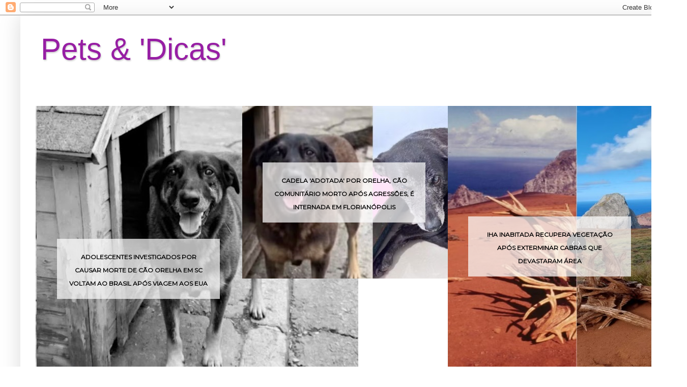

--- FILE ---
content_type: text/html; charset=UTF-8
request_url: https://www.petsdicas.com/2022/08/estamos-trabalhando-serio-pelos-animais.html
body_size: 42952
content:
<!DOCTYPE html>
<html class='v2' dir='ltr' lang='pt-BR' xmlns='http://www.w3.org/1999/xhtml' xmlns:b='http://www.google.com/2005/gml/b' xmlns:data='http://www.google.com/2005/gml/data' xmlns:expr='http://www.google.com/2005/gml/expr'>
<head>
<link href='https://www.blogger.com/static/v1/widgets/335934321-css_bundle_v2.css' rel='stylesheet' type='text/css'/>
<script async='async' crossorigin='anonymous' src='https://pagead2.googlesyndication.com/pagead/js/adsbygoogle.js?client=ca-pub-8541513398868215'></script>
<meta content='width=1100' name='viewport'/>
<meta content='text/html; charset=UTF-8' http-equiv='Content-Type'/>
<meta content='blogger' name='generator'/>
<link href='https://www.petsdicas.com/favicon.ico' rel='icon' type='image/x-icon'/>
<link href='https://www.petsdicas.com/2022/08/estamos-trabalhando-serio-pelos-animais.html' rel='canonical'/>
<link rel="alternate" type="application/atom+xml" title="Pets &amp; &#39;Dicas&#39; - Atom" href="https://www.petsdicas.com/feeds/posts/default" />
<link rel="alternate" type="application/rss+xml" title="Pets &amp; &#39;Dicas&#39; - RSS" href="https://www.petsdicas.com/feeds/posts/default?alt=rss" />
<link rel="service.post" type="application/atom+xml" title="Pets &amp; &#39;Dicas&#39; - Atom" href="https://www.blogger.com/feeds/2119187852193369420/posts/default" />

<link rel="alternate" type="application/atom+xml" title="Pets &amp; &#39;Dicas&#39; - Atom" href="https://www.petsdicas.com/feeds/1315981507915011308/comments/default" />
<!--Can't find substitution for tag [blog.ieCssRetrofitLinks]-->
<link href='https://blogger.googleusercontent.com/img/b/R29vZ2xl/AVvXsEhdgchMBZSH3FH8VnzE63T98dNL3okkheauaj80_9jlY0eT8-_ZE-UtKdP4KfqvPOO3NpGzcdmf4GNA3KDtInBdlfPlPPjI4lU7YfLN_0RzKM21J99rzYC3U049IE1n_KSw4984Wai1Yn2uyIUHCo5U-jadMQ1MC6ukf4TGKyWL5CurppMBitT4Xbn8/s16000/Hospital%20P%C3%BAblico%20Veterin%C3%A1rio.png' rel='image_src'/>
<meta content='Pessoal... divulguem esse vídeo, marquem prefeito e vereadores para que a gente possa ajudar os animais de sua cidade.' name='description'/>
<meta content='https://www.petsdicas.com/2022/08/estamos-trabalhando-serio-pelos-animais.html' property='og:url'/>
<meta content='&quot;Estamos trabalhando sério pelos animais!!' property='og:title'/>
<meta content='Pessoal... divulguem esse vídeo, marquem prefeito e vereadores para que a gente possa ajudar os animais de sua cidade.' property='og:description'/>
<meta content='https://blogger.googleusercontent.com/img/b/R29vZ2xl/AVvXsEhdgchMBZSH3FH8VnzE63T98dNL3okkheauaj80_9jlY0eT8-_ZE-UtKdP4KfqvPOO3NpGzcdmf4GNA3KDtInBdlfPlPPjI4lU7YfLN_0RzKM21J99rzYC3U049IE1n_KSw4984Wai1Yn2uyIUHCo5U-jadMQ1MC6ukf4TGKyWL5CurppMBitT4Xbn8/w1200-h630-p-k-no-nu/Hospital%20P%C3%BAblico%20Veterin%C3%A1rio.png' property='og:image'/>
<title>Pets &amp; &#39;Dicas&#39;: "Estamos trabalhando sério pelos animais!!</title>
<style type='text/css'>@font-face{font-family:'Montserrat';font-style:normal;font-weight:400;font-display:swap;src:url(//fonts.gstatic.com/s/montserrat/v31/JTUHjIg1_i6t8kCHKm4532VJOt5-QNFgpCtr6Hw0aXp-p7K4KLjztg.woff2)format('woff2');unicode-range:U+0460-052F,U+1C80-1C8A,U+20B4,U+2DE0-2DFF,U+A640-A69F,U+FE2E-FE2F;}@font-face{font-family:'Montserrat';font-style:normal;font-weight:400;font-display:swap;src:url(//fonts.gstatic.com/s/montserrat/v31/JTUHjIg1_i6t8kCHKm4532VJOt5-QNFgpCtr6Hw9aXp-p7K4KLjztg.woff2)format('woff2');unicode-range:U+0301,U+0400-045F,U+0490-0491,U+04B0-04B1,U+2116;}@font-face{font-family:'Montserrat';font-style:normal;font-weight:400;font-display:swap;src:url(//fonts.gstatic.com/s/montserrat/v31/JTUHjIg1_i6t8kCHKm4532VJOt5-QNFgpCtr6Hw2aXp-p7K4KLjztg.woff2)format('woff2');unicode-range:U+0102-0103,U+0110-0111,U+0128-0129,U+0168-0169,U+01A0-01A1,U+01AF-01B0,U+0300-0301,U+0303-0304,U+0308-0309,U+0323,U+0329,U+1EA0-1EF9,U+20AB;}@font-face{font-family:'Montserrat';font-style:normal;font-weight:400;font-display:swap;src:url(//fonts.gstatic.com/s/montserrat/v31/JTUHjIg1_i6t8kCHKm4532VJOt5-QNFgpCtr6Hw3aXp-p7K4KLjztg.woff2)format('woff2');unicode-range:U+0100-02BA,U+02BD-02C5,U+02C7-02CC,U+02CE-02D7,U+02DD-02FF,U+0304,U+0308,U+0329,U+1D00-1DBF,U+1E00-1E9F,U+1EF2-1EFF,U+2020,U+20A0-20AB,U+20AD-20C0,U+2113,U+2C60-2C7F,U+A720-A7FF;}@font-face{font-family:'Montserrat';font-style:normal;font-weight:400;font-display:swap;src:url(//fonts.gstatic.com/s/montserrat/v31/JTUHjIg1_i6t8kCHKm4532VJOt5-QNFgpCtr6Hw5aXp-p7K4KLg.woff2)format('woff2');unicode-range:U+0000-00FF,U+0131,U+0152-0153,U+02BB-02BC,U+02C6,U+02DA,U+02DC,U+0304,U+0308,U+0329,U+2000-206F,U+20AC,U+2122,U+2191,U+2193,U+2212,U+2215,U+FEFF,U+FFFD;}</style>
<style id='page-skin-1' type='text/css'><!--
/*
-----------------------------------------------
Blogger Template Style
Name:     Simple
Designer: Blogger
URL:      www.blogger.com
----------------------------------------------- */
/* Variable definitions
====================
<Group description="Slider Post Titles" selector="">
<Variable name="slider.title.font" description="Post Title Font" type="font" default="normal 500 16px 'Poppins', sans-serif"/>
<Variable name="slider.title.color" description="Post Title Color" type="color" default="#000000"/>
<Variable name="slider.bg.title" description="Title Background" type="color" default="rgba(255, 255, 255, 0.7)"/>
</Group>
<Group description="Slider Dots" selector="">
<Variable name="dots.color" description="Dot Color" type="color" default="#d7d7d7"/>
<Variable name="dots.color.active" description="Active Dot Color" type="color" default="#222222"/>
</Group>
<Variable name="keycolor" description="Main Color" type="color" default="#66bbdd"/>
<Group description="Page Text" selector="body">
<Variable name="body.font" description="Font" type="font"
default="normal normal 12px Arial, Tahoma, Helvetica, FreeSans, sans-serif"/>
<Variable name="body.text.color" description="Text Color" type="color" default="#222222"/>
</Group>
<Group description="Backgrounds" selector=".body-fauxcolumns-outer">
<Variable name="body.background.color" description="Outer Background" type="color" default="#66bbdd"/>
<Variable name="content.background.color" description="Main Background" type="color" default="#ffffff"/>
<Variable name="header.background.color" description="Header Background" type="color" default="transparent"/>
</Group>
<Group description="Links" selector=".main-outer">
<Variable name="link.color" description="Link Color" type="color" default="#2288bb"/>
<Variable name="link.visited.color" description="Visited Color" type="color" default="#888888"/>
<Variable name="link.hover.color" description="Hover Color" type="color" default="#33aaff"/>
</Group>
<Group description="Blog Title" selector=".header h1">
<Variable name="header.font" description="Font" type="font"
default="normal normal 60px Arial, Tahoma, Helvetica, FreeSans, sans-serif"/>
<Variable name="header.text.color" description="Title Color" type="color" default="#3399bb" />
</Group>
<Group description="Blog Description" selector=".header .description">
<Variable name="description.text.color" description="Description Color" type="color"
default="#777777" />
</Group>
<Group description="Tabs Text" selector=".tabs-inner .widget li a">
<Variable name="tabs.font" description="Font" type="font"
default="normal normal 14px Arial, Tahoma, Helvetica, FreeSans, sans-serif"/>
<Variable name="tabs.text.color" description="Text Color" type="color" default="#999999"/>
<Variable name="tabs.selected.text.color" description="Selected Color" type="color" default="#000000"/>
</Group>
<Group description="Tabs Background" selector=".tabs-outer .PageList">
<Variable name="tabs.background.color" description="Background Color" type="color" default="#f5f5f5"/>
<Variable name="tabs.selected.background.color" description="Selected Color" type="color" default="#eeeeee"/>
</Group>
<Group description="Post Title" selector="h3.post-title, .comments h4">
<Variable name="post.title.font" description="Font" type="font"
default="normal normal 22px Arial, Tahoma, Helvetica, FreeSans, sans-serif"/>
</Group>
<Group description="Date Header" selector=".date-header">
<Variable name="date.header.color" description="Text Color" type="color"
default="#000000"/>
<Variable name="date.header.background.color" description="Background Color" type="color"
default="transparent"/>
<Variable name="date.header.font" description="Text Font" type="font"
default="normal bold 11px Arial, Tahoma, Helvetica, FreeSans, sans-serif"/>
<Variable name="date.header.padding" description="Date Header Padding" type="string" default="inherit"/>
<Variable name="date.header.letterspacing" description="Date Header Letter Spacing" type="string" default="inherit"/>
<Variable name="date.header.margin" description="Date Header Margin" type="string" default="inherit"/>
</Group>
<Group description="Post Footer" selector=".post-footer">
<Variable name="post.footer.text.color" description="Text Color" type="color" default="#666666"/>
<Variable name="post.footer.background.color" description="Background Color" type="color"
default="#f9f9f9"/>
<Variable name="post.footer.border.color" description="Shadow Color" type="color" default="#eeeeee"/>
</Group>
<Group description="Gadgets" selector="h2">
<Variable name="widget.title.font" description="Title Font" type="font"
default="normal bold 11px Arial, Tahoma, Helvetica, FreeSans, sans-serif"/>
<Variable name="widget.title.text.color" description="Title Color" type="color" default="#000000"/>
<Variable name="widget.alternate.text.color" description="Alternate Color" type="color" default="#999999"/>
</Group>
<Group description="Images" selector=".main-inner">
<Variable name="image.background.color" description="Background Color" type="color" default="#ffffff"/>
<Variable name="image.border.color" description="Border Color" type="color" default="#eeeeee"/>
<Variable name="image.text.color" description="Caption Text Color" type="color" default="#000000"/>
</Group>
<Group description="Accents" selector=".content-inner">
<Variable name="body.rule.color" description="Separator Line Color" type="color" default="#eeeeee"/>
<Variable name="tabs.border.color" description="Tabs Border Color" type="color" default="#ebebeb"/>
</Group>
<Variable name="body.background" description="Body Background" type="background"
color="#ffffff" default="$(color) none repeat scroll top left"/>
<Variable name="body.background.override" description="Body Background Override" type="string" default=""/>
<Variable name="body.background.gradient.cap" description="Body Gradient Cap" type="url"
default="url(https://resources.blogblog.com/blogblog/data/1kt/simple/gradients_light.png)"/>
<Variable name="body.background.gradient.tile" description="Body Gradient Tile" type="url"
default="url(https://resources.blogblog.com/blogblog/data/1kt/simple/body_gradient_tile_light.png)"/>
<Variable name="content.background.color.selector" description="Content Background Color Selector" type="string" default=".content-inner"/>
<Variable name="content.padding" description="Content Padding" type="length" default="10px" min="0" max="100px"/>
<Variable name="content.padding.horizontal" description="Content Horizontal Padding" type="length" default="10px" min="0" max="100px"/>
<Variable name="content.shadow.spread" description="Content Shadow Spread" type="length" default="40px" min="0" max="100px"/>
<Variable name="content.shadow.spread.webkit" description="Content Shadow Spread (WebKit)" type="length" default="5px" min="0" max="100px"/>
<Variable name="content.shadow.spread.ie" description="Content Shadow Spread (IE)" type="length" default="10px" min="0" max="100px"/>
<Variable name="main.border.width" description="Main Border Width" type="length" default="0" min="0" max="10px"/>
<Variable name="header.background.gradient" description="Header Gradient" type="url" default="none"/>
<Variable name="header.shadow.offset.left" description="Header Shadow Offset Left" type="length" default="-1px" min="-50px" max="50px"/>
<Variable name="header.shadow.offset.top" description="Header Shadow Offset Top" type="length" default="-1px" min="-50px" max="50px"/>
<Variable name="header.shadow.spread" description="Header Shadow Spread" type="length" default="1px" min="0" max="100px"/>
<Variable name="header.padding" description="Header Padding" type="length" default="30px" min="0" max="100px"/>
<Variable name="header.border.size" description="Header Border Size" type="length" default="1px" min="0" max="10px"/>
<Variable name="header.bottom.border.size" description="Header Bottom Border Size" type="length" default="0" min="0" max="10px"/>
<Variable name="header.border.horizontalsize" description="Header Horizontal Border Size" type="length" default="0" min="0" max="10px"/>
<Variable name="description.text.size" description="Description Text Size" type="string" default="140%"/>
<Variable name="tabs.margin.top" description="Tabs Margin Top" type="length" default="0" min="0" max="100px"/>
<Variable name="tabs.margin.side" description="Tabs Side Margin" type="length" default="30px" min="0" max="100px"/>
<Variable name="tabs.background.gradient" description="Tabs Background Gradient" type="url"
default="url(https://resources.blogblog.com/blogblog/data/1kt/simple/gradients_light.png)"/>
<Variable name="tabs.border.width" description="Tabs Border Width" type="length" default="1px" min="0" max="10px"/>
<Variable name="tabs.bevel.border.width" description="Tabs Bevel Border Width" type="length" default="1px" min="0" max="10px"/>
<Variable name="post.margin.bottom" description="Post Bottom Margin" type="length" default="25px" min="0" max="100px"/>
<Variable name="image.border.small.size" description="Image Border Small Size" type="length" default="2px" min="0" max="10px"/>
<Variable name="image.border.large.size" description="Image Border Large Size" type="length" default="5px" min="0" max="10px"/>
<Variable name="page.width.selector" description="Page Width Selector" type="string" default=".region-inner"/>
<Variable name="page.width" description="Page Width" type="string" default="auto"/>
<Variable name="main.section.margin" description="Main Section Margin" type="length" default="15px" min="0" max="100px"/>
<Variable name="main.padding" description="Main Padding" type="length" default="15px" min="0" max="100px"/>
<Variable name="main.padding.top" description="Main Padding Top" type="length" default="30px" min="0" max="100px"/>
<Variable name="main.padding.bottom" description="Main Padding Bottom" type="length" default="30px" min="0" max="100px"/>
<Variable name="paging.background"
color="#ffffff"
description="Background of blog paging area" type="background"
default="transparent none no-repeat scroll top center"/>
<Variable name="footer.bevel" description="Bevel border length of footer" type="length" default="0" min="0" max="10px"/>
<Variable name="mobile.background.overlay" description="Mobile Background Overlay" type="string"
default="transparent none repeat scroll top left"/>
<Variable name="mobile.background.size" description="Mobile Background Size" type="string" default="auto"/>
<Variable name="mobile.button.color" description="Mobile Button Color" type="color" default="#ffffff" />
<Variable name="startSide" description="Side where text starts in blog language" type="automatic" default="left"/>
<Variable name="endSide" description="Side where text ends in blog language" type="automatic" default="right"/>
*/
/* Content
----------------------------------------------- */
body {
font: normal normal 16px Georgia, Utopia, 'Palatino Linotype', Palatino, serif;
color: #000000;
background: #ffffff none repeat scroll top left;
padding: 0 40px 40px 40px;
}
html body .region-inner {
min-width: 0;
max-width: 100%;
width: auto;
}
h2 {
font-size: 22px;
}
a:link {
text-decoration:none;
color: #c85cdb;
}
a:visited {
text-decoration:none;
color: #020ee3;
}
a:hover {
text-decoration:underline;
color: #c85cdb;
}
.body-fauxcolumn-outer .fauxcolumn-inner {
background: transparent url(https://resources.blogblog.com/blogblog/data/1kt/simple/body_gradient_tile_light.png) repeat scroll top left;
_background-image: none;
}
.body-fauxcolumn-outer .cap-top {
position: absolute;
z-index: 1;
height: 400px;
width: 100%;
}
.body-fauxcolumn-outer .cap-top .cap-left {
width: 100%;
background: transparent url(https://resources.blogblog.com/blogblog/data/1kt/simple/gradients_light.png) repeat-x scroll top left;
_background-image: none;
}
.content-outer {
-moz-box-shadow: 0 0 40px rgba(0, 0, 0, .15);
-webkit-box-shadow: 0 0 5px rgba(0, 0, 0, .15);
-goog-ms-box-shadow: 0 0 10px #333333;
box-shadow: 0 0 40px rgba(0, 0, 0, .15);
margin-bottom: 1px;
}
.content-inner {
padding: 10px 10px;
}
.content-inner {
background-color: #ffffff;
}
/* Header
----------------------------------------------- */
.header-outer {
background: #ffffff url(https://resources.blogblog.com/blogblog/data/1kt/simple/gradients_light.png) repeat-x scroll 0 -400px;
_background-image: none;
}
.Header h1 {
font: normal normal 60px Impact, sans-serif;
color: #971ea4;
text-shadow: 1px 2px 3px rgba(0, 0, 0, .2);
}
.Header h1 a {
color: #971ea4;
}
.Header .description {
font-size: 140%;
color: #222222;
}
.header-inner .Header .titlewrapper {
padding: 22px 30px;
}
.header-inner .Header .descriptionwrapper {
padding: 0 30px;
}
/* Tabs
----------------------------------------------- */
.tabs-inner .section:first-child {
border-top: 0 solid #eeeeee;
}
.tabs-inner .section:first-child ul {
margin-top: -0;
border-top: 0 solid #eeeeee;
border-left: 0 solid #eeeeee;
border-right: 0 solid #eeeeee;
}
.tabs-inner .widget ul {
background: #222222 url(https://resources.blogblog.com/blogblog/data/1kt/simple/gradients_light.png) repeat-x scroll 0 -800px;
_background-image: none;
border-bottom: 1px solid #eeeeee;
margin-top: 0;
margin-left: -30px;
margin-right: -30px;
}
.tabs-inner .widget li a {
display: inline-block;
padding: .6em 1em;
font: normal normal 14px Arial, Tahoma, Helvetica, FreeSans, sans-serif;
color: #c85cdb;
border-left: 1px solid #ffffff;
border-right: 1px solid #eeeeee;
}
.tabs-inner .widget li:first-child a {
border-left: none;
}
.tabs-inner .widget li.selected a, .tabs-inner .widget li a:hover {
color: #000000;
background-color: #971ea4;
text-decoration: none;
}
/* Columns
----------------------------------------------- */
.main-outer {
border-top: 0 solid #ebebeb;
}
.fauxcolumn-left-outer .fauxcolumn-inner {
border-right: 1px solid #ebebeb;
}
.fauxcolumn-right-outer .fauxcolumn-inner {
border-left: 1px solid #ebebeb;
}
/* Headings
----------------------------------------------- */
div.widget > h2,
div.widget h2.title {
margin: 0 0 1em 0;
font: normal bold 22px Georgia, Utopia, 'Palatino Linotype', Palatino, serif;
color: #971ea4;
}
/* Widgets
----------------------------------------------- */
.widget .zippy {
color: #fc26ff;
text-shadow: 2px 2px 1px rgba(0, 0, 0, .1);
}
.widget .popular-posts ul {
list-style: none;
}
/* Posts
----------------------------------------------- */
h2.date-header {
font: normal bold 11px Georgia, Utopia, 'Palatino Linotype', Palatino, serif;
}
.date-header span {
background-color: rgba(0,0,0,0);
color: #971ea4;
padding: inherit;
letter-spacing: inherit;
margin: inherit;
}
.main-inner {
padding-top: 30px;
padding-bottom: 30px;
}
.main-inner .column-center-inner {
padding: 0 15px;
}
.main-inner .column-center-inner .section {
margin: 0 15px;
}
.post {
margin: 0 0 25px 0;
}
h3.post-title, .comments h4 {
font: normal bold 24px Arial, Tahoma, Helvetica, FreeSans, sans-serif;
margin: .75em 0 0;
}
.post-body {
font-size: 110%;
line-height: 1.4;
position: relative;
}
.post-body img, .post-body .tr-caption-container, .Profile img, .Image img,
.BlogList .item-thumbnail img {
padding: 2px;
background: #ffffff;
border: 1px solid #fc26ff;
-moz-box-shadow: 1px 1px 5px rgba(0, 0, 0, .1);
-webkit-box-shadow: 1px 1px 5px rgba(0, 0, 0, .1);
box-shadow: 1px 1px 5px rgba(0, 0, 0, .1);
}
.post-body img, .post-body .tr-caption-container {
padding: 5px;
}
.post-body .tr-caption-container {
color: #971ea4;
}
.post-body .tr-caption-container img {
padding: 0;
background: transparent;
border: none;
-moz-box-shadow: 0 0 0 rgba(0, 0, 0, .1);
-webkit-box-shadow: 0 0 0 rgba(0, 0, 0, .1);
box-shadow: 0 0 0 rgba(0, 0, 0, .1);
}
.post-header {
margin: 0 0 1.5em;
line-height: 1.6;
font-size: 90%;
}
.post-footer {
margin: 20px -2px 0;
padding: 5px 10px;
color: #c85cdb;
background-color: #ffffff;
border-bottom: 1px solid #971ea4;
line-height: 1.6;
font-size: 90%;
}
#comments .comment-author {
padding-top: 1.5em;
border-top: 1px solid #ebebeb;
background-position: 0 1.5em;
}
#comments .comment-author:first-child {
padding-top: 0;
border-top: none;
}
.avatar-image-container {
margin: .2em 0 0;
}
#comments .avatar-image-container img {
border: 1px solid #fc26ff;
}
/* Comments
----------------------------------------------- */
.comments .comments-content .icon.blog-author {
background-repeat: no-repeat;
background-image: url([data-uri]);
}
.comments .comments-content .loadmore a {
border-top: 1px solid #fc26ff;
border-bottom: 1px solid #fc26ff;
}
.comments .comment-thread.inline-thread {
background-color: #ffffff;
}
.comments .continue {
border-top: 2px solid #fc26ff;
}
/* Accents
---------------------------------------------- */
.section-columns td.columns-cell {
border-left: 1px solid #ebebeb;
}
.blog-pager {
background: transparent none no-repeat scroll top center;
}
.blog-pager-older-link, .home-link,
.blog-pager-newer-link {
background-color: #ffffff;
padding: 5px;
}
.footer-outer {
border-top: 0 dashed #bbbbbb;
}
/* Mobile
----------------------------------------------- */
body.mobile  {
background-size: auto;
}
.mobile .body-fauxcolumn-outer {
background: transparent none repeat scroll top left;
}
.mobile .body-fauxcolumn-outer .cap-top {
background-size: 100% auto;
}
.mobile .content-outer {
-webkit-box-shadow: 0 0 3px rgba(0, 0, 0, .15);
box-shadow: 0 0 3px rgba(0, 0, 0, .15);
}
.mobile .tabs-inner .widget ul {
margin-left: 0;
margin-right: 0;
}
.mobile .post {
margin: 0;
}
.mobile .main-inner .column-center-inner .section {
margin: 0;
}
.mobile .date-header span {
padding: 0.1em 10px;
margin: 0 -10px;
}
.mobile h3.post-title {
margin: 0;
}
.mobile .blog-pager {
background: transparent none no-repeat scroll top center;
}
.mobile .footer-outer {
border-top: none;
}
.mobile .main-inner, .mobile .footer-inner {
background-color: #ffffff;
}
.mobile-index-contents {
color: #000000;
}
.mobile-link-button {
background-color: #c85cdb;
}
.mobile-link-button a:link, .mobile-link-button a:visited {
color: #971ea4;
}
.mobile .tabs-inner .section:first-child {
border-top: none;
}
.mobile .tabs-inner .PageList .widget-content {
background-color: #971ea4;
color: #000000;
border-top: 1px solid #eeeeee;
border-bottom: 1px solid #eeeeee;
}
.mobile .tabs-inner .PageList .widget-content .pagelist-arrow {
border-left: 1px solid #eeeeee;
}
/*Menu personalizado by Elaine Gaspareto----------------------------------------------- */
#menuBuscador {
position: relative;
width: 105%; /* LARGURA DO MENU */
margin-left: -35px;
height: 45px; /* ALTURA DO MENU */
padding-left: 14px;
background: #F944A5; /* COR DE FUNDO DO MENU*/
}
.menusearch {
padding:0;
margin:0;
list-style:none;
position:relative;
z-index:5;
font-family: Arial,sans-serif; /* TIPO DE FONTE */
}
.menusearch li:hover li a {
background:none;
}
.menusearch li.top {display:block; float:left;}
.menusearch li a.top_link {
display:block;
float:left;
height:45px; /* ALTURA DO MENU, MANTENHA COMO ACIMA */
line-height:45px;
color:#fff; /* COR DOS TÍTULOS */
text-decoration:none;
font-size:15px; /* TAMANHO DA FONTE */
padding:0 0 0px 12px;
cursor:pointer;
}
.menusearch li a.top_link span {
float:left;
display:block;
padding:0 24px 0 12px;
height:45px;
}
.menusearch li a.top_link span.down {
float:left;
display:block;
padding:0 24px 0 12px;
height:45px;
}
.menusearch li a.top_link:hover, .menusearch li:hover > a.top_link {color:#fff; /* COR DO LINK */}
.menusearch li:hover {position:relative; z-index:2;}
.menusearch ul,
.menusearch li:hover ul ul,
.menusearch li:hover ul li:hover ul ul,
.menusearch li:hover ul li:hover ul li:hover ul ul,
.menusearch li:hover ul li:hover ul li:hover ul li:hover ul ul
{position:absolute; left:-9999px; top:-9999px; width:0; height:0; margin:0; padding:0; list-style:none;}
.menusearch li:hover ul.sub {
left:0;
top:45px;
background:#63327C; /* COR DE FUNDO DO SUBMENU */
padding:3px;
white-space:nowrap;
width:200px; /* LARGURA DO SUBMENU */
height:auto;
z-index:3;
}
.menusearch li:hover ul.sub li {
display:block;
height:30px;
position:relative;
float:left;
width:200px; /* LARGURA DO SUBMENU */
font-weight:normal;
}
.menusearch li:hover ul.sub li a{
display:block;
height:30px;
width:200px; /* LARGURA DO SUBMENU */
line-height:30px;
text-indent:5px;
color:#fff; /* COR DA FONTE DO SUBMENU */
font-size:14px; /* TAMANHO DA FONTE DO SUBMENU */
text-decoration:none;
}
.menusearch li ul.sub li a.fly {
background:#63327C url(https://blogger.googleusercontent.com/img/b/R29vZ2xl/AVvXsEhjY3uQ6d_Wx4V1L22KgVt7bIy3UAhUNLtfh5qiz4uorOmXqHYPIkAqAkCVgUHkf5-IgWQSyonO7YJQ6YK-IVsvfs26WcLlSUcoQhmKfkRv5wAJzJtP9AgXKc4DXX2p3CYOYjttE35J53ds/) 185px 10px no-repeat;}
.menusearch li:hover ul.sub li a:hover {
background:#F944A5; /* COR DE FUNDO HOVER*/
color:#fff; /* COR DE FONTE HOVER*/
}
.menusearch li:hover ul.sub li a.fly:hover, .menusearch li:hover ul li:hover > a.fly {
/* Color de fondo al pasar el cursor */
background:#F944A5 url(https://blogger.googleusercontent.com/img/b/R29vZ2xl/AVvXsEhjY3uQ6d_Wx4V1L22KgVt7bIy3UAhUNLtfh5qiz4uorOmXqHYPIkAqAkCVgUHkf5-IgWQSyonO7YJQ6YK-IVsvfs26WcLlSUcoQhmKfkRv5wAJzJtP9AgXKc4DXX2p3CYOYjttE35J53ds/) 185px 10px no-repeat;
color:#fff;/* COR DE FONTE HOVER*/}
.menusearch li:hover ul li:hover ul,
.menusearch li:hover ul li:hover ul li:hover ul,
.menusearch li:hover ul li:hover ul li:hover ul li:hover ul,
.menusearch li:hover ul li:hover ul li:hover ul li:hover ul li:hover ul {
left:200px;
top:-4px;
background: #63327C; /* COR DE FUNDO DO SUBMENU */
padding:3px;
white-space:nowrap;
width:200px; /* LARGURA DO SUBMENU */
z-index:4;
height:auto;
}
#search input[type="text"] {
background: #fff url(https://blogger.googleusercontent.com/img/b/R29vZ2xl/AVvXsEgqpLEqfdHMWXqRSQWTvLORRJjaOQmm0b3oAXyt-Bl41LVDl6VVfV1ZlIMGb8BSHrA5llBU357A_sCwCq2vMAmqzeBIR_zBFoMaV5f7lb_eo0x45rLEYG6q8Fk0mwwMOngoZ4luSL7Yrb8/s32/buscar.png) no-repeat center left;
position: absolute;
right:3px; /* DISTÂNCIA DA CAIXA DE PESQUISA À DIREITA */
outline:none;
font-size: 13px; /* TAMANHO DA FONTE DA CAIXA DE PESQUISA */
color: #ccc; /* COR DA FONTE DA CAIXA DE PESQUISA */
width: 0;
margin: 0;
padding: 12px 0 15px 35px;
z-index: 1000;
border: 1px solid #fff; /* COR DA BORDA DA CAIXA DE PESQUISA */
-webkit-transition: all 0.5s ease-in-out;
-moz-transition: all 0.5s ease-in-out;
-o-transition: all 0.5s ease-in-out;
-ms-transition: all 0.5s ease-in-out;
transition: all 0.5s ease-in-out;
}
#search input[type="text"]:hover {width:94%} /* LARGURA DA CAIXA DE PESQUISA QUANDO EXPANDIDA */
/*-----POSTAGENS MAIS VISUALIZADAS PERSONALIZADAS BY ELAINE GASPARETO -----*/
.PopularPosts .widget-content ul li {
padding: 0;
padding-top: 3px;
list-style:none;
background: #6A1B9A; /*COR DE FUNDO DO GADGET*/
margin:10px  0px;
border:0;
text-align: center;
color: #ffffff; /*COR DO TEXTO DO GADGET*/
-webkit-transition: .5s;
-moz-transition: .5s;
-o-transition: .5s;
}
.PopularPosts .item-title {
padding: 0 5px;
padding-bottom: 8px;
}
.PopularPosts .item-snippet {
padding: 0 5px 5px;
}
.PopularPosts .widget-content ul li {
overflow: hidden;
}
.PopularPosts .widget-content ul li:hover {
background: #E91E63; /*COR DE FUNDO DO GADGET AO PASSAR O MOUSE*/
}
.PopularPosts .widget-content ul li:hover .item-snippet {
color: #fff; /*COR DO RESUMO SE HOUVER*/
}
.PopularPosts .widget-content ul li .item-title a {
color: #fff; /*COR DE TEXTO DO GADGET*/
}
.PopularPosts .widget-content ul li:hover .item-title a {
color: #fff; /*COR DE TEXTO DO GADGET AO PASSAR O MOUSE*/
}
.PopularPosts .item-thumbnail {
height: 130px; /*ALTURA DAS MINIATURAS*/
overflow: hidden;
margin-right:0;
}
.PopularPosts img {
width:100%;
margin-top: -40px;
margin-right: -7px;
-webkit-transition: .5s;
-moz-transition: .5s;
-o-transition: .5s;
}
.PopularPosts ul li:hover .item-thumbnail img {
margin-top: -150px;
}
/* SLIDE
=========================== */
.slick-slider
{
position: relative;
display: block;
-moz-box-sizing: border-box;
box-sizing: border-box;
-webkit-user-select: none;
-moz-user-select: none;
-ms-user-select: none;
user-select: none;
-webkit-touch-callout: none;
-khtml-user-select: none;
-ms-touch-action: pan-y;
touch-action: pan-y;
-webkit-tap-highlight-color: transparent;
}
.slick-list
{
position: relative;
display: block;
overflow: hidden;
margin: 0;
padding: 0;
}
.slick-list:focus
{
outline: none;
}
.slick-list.dragging
{
cursor: pointer;
cursor: hand;
}
.slick-slider .slick-track,
.slick-slider .slick-list
{
-webkit-transform: translate3d(0, 0, 0);
-moz-transform: translate3d(0, 0, 0);
-ms-transform: translate3d(0, 0, 0);
-o-transform: translate3d(0, 0, 0);
transform: translate3d(0, 0, 0);
}
.slick-track
{
position: relative;
top: 0;
left: 0;
display: block;
}
.slick-track:before,
.slick-track:after
{
display: table;
content: '';
}
.slick-track:after
{
clear: both;
}
.slick-loading .slick-track
{
visibility: hidden;
}
.slick-slide
{
display: none;
float: left;
height: 100%;
min-height: 1px;
}
[dir='rtl'] .slick-slide
{
float: right;
}
.slick-slide img
{
display: block;
}
.slick-slide.slick-loading img
{
display: none;
}
.slick-slide.dragging img
{
pointer-events: none;
}
.slick-initialized .slick-slide
{
display: block;
}
.slick-loading .slick-slide
{
visibility: hidden;
}
.slick-vertical .slick-slide
{
display: block;
height: auto;
border: 1px solid transparent;
}
.slick-loading .slick-list
{
background-color: #fff;
}
/* Arrows */
.slick-prev,
.slick-next
{
font-size: 0;
line-height: 0;
position: absolute;
top: 50%;
display: block;
width: 20px;
height: 20px;
margin-top: -10px;
padding: 0;
cursor: pointer;
color: transparent;
border: none;
outline: none;
background: transparent;
}
.slick-prev:hover,
.slick-prev:focus,
.slick-next:hover,
.slick-next:focus
{
color: transparent;
outline: none;
background: transparent;
}
.slick-prev:hover:before,
.slick-prev:focus:before,
.slick-next:hover:before,
.slick-next:focus:before
{
opacity: 1;
}
.slick-prev.slick-disabled:before,
.slick-next.slick-disabled:before
{
opacity: .25;
}
.slick-prev:before,
.slick-next:before
{
font-size: 20px;
line-height: 1;
opacity: .75;
color: white;
-webkit-font-smoothing: antialiased;
-moz-osx-font-smoothing: grayscale;
}
.slick-prev
{
left: -25px;
}
[dir='rtl'] .slick-prev
{
right: -25px;
left: auto;
}
.slick-next
{
right: -25px;
}
[dir='rtl'] .slick-next
{
right: auto;
left: -25px;
}
/* Dots */
.slick-dots
{
display: block;
width: 100%;
padding: 0;
list-style: none;
text-align: center;
}
.slick-dots li
{
position: relative;
display: inline-block;
width: 14px;
height: 14px;
margin: 0 3px;
padding: 0;
cursor: pointer;
padding-top:10px;
}
.slick-dots li button
{
font-size: 0;
line-height: 0;
display: block;
width: 14px;
height: 14px;
padding: 5px;
cursor: pointer;
color: transparent;
border: 0;
outline: none;
background-color: #d7d7d7;
border-radius: 50%;
}
.slick-dots li.slick-active button {
background-color: #a9427b;
}
.slick-dots li button:hover,
.slick-dots li button:focus
{
outline: none;
}
.item.slick-slide:before {
content: &#39;&#39;;
position: absolute;
opacity: 0.4;
background: #000;
height: 100%;
width: 100%;
z-index: 9;
transition: all 0.25s;
-moz-transition: all 0.25s;
-webkit-transition: all 0.25s;
}
.item.slick-slide.slick-active:before {
content: &#39;&#39;;
position: absolute;
opacity: 1;
background: none;
transition: all 0.25s;
-moz-transition: all 0.25s;
-webkit-transition: all 0.25s;
}
.feat-title a {
font: normal normal 12px Montserrat;
font-weight: 600 !important;
color: #000000;
margin: 0; padding: 0; text-decoration: none; text-align: center;opacity:1; text-transform: uppercase;line-height:1.4;}
#main-slider .slick-prev,.main-gallery .slick-prev,#main-slider .slick-next,.main-gallery .slick-next,.related-stuff .slick-prev,.related-stuff .slick-next{
font-size: 25px;
color: #000000;
display: block;
text-align: center;
background-color: rgba(255, 255, 255, 0.7);
outline: 0;
padding: 0;
width: 50px;
height: 50px;
position: absolute;
top: 50%;
margin-top: -25px;
border-radius: 50%;
cursor: pointer;
}
.related-stuff .slick-prev,.related-stuff .slick-next{
top:30%;
}
#main-slider .slick-prev {
left: 10px;
opacity: 0.8;
}
.main-gallery .slick-prev,.related-stuff .slick-prev{
left:-40px;
}
.main-gallery .slick-next,.related-stuff .slick-next{
right:-40px;
}
.main-gallery:hover .slick-prev,.related-stuff:hover .slick-prev{
left:0px;
}
.main-gallery:hover .slick-next,.related-stuff:hover .slick-next{
right:0px;
}
.slick-prev:before,.slick-next:before{
content:&#39;&#39;;
}
#main-slider .slick-next {
right: 10px;
opacity: 0.8;
}
#main-slider .item {
position: relative;
margin: 0 2px;
}
#section-featured {
position: relative;
margin:0 auto;
}
#main-slider div img {
}
#main-slider div span.title {
font-size: 19px;
color: #fff;
position: absolute;
bottom: 0;
left: 0;
width: 100%;
padding: 5px;
}
div#main-slider{
width:100%;
overflow:hidden;
display:none;
padding: 20px;
background-color: rgba(255, 255, 255, 0.7);
}
.main-slider-start {
display:block !important;
}
.feat-wrapper {
position: absolute;
top: 50%;
margin: 0 auto;
margin: 0 auto;
width: 80%;
left: 50%;
transform: translateX(-50%) translateY(-50%);
}
.feat-wrapper-inner {
background-color: rgba(255, 255, 255, 0.7);
position: relative;
height: 100%;
z-index:99;
width: 100%;
display: table;
padding:20px;
vertical-align: middle;
text-align: center;
-moz-box-sizing: border-box;
-webkit-box-sizing: border-box;
box-sizing: border-box;
}
.feat--inner {
vertical-align: middle;
display: table-cell;
}
.feat-header {
margin-bottom: 0;
}

--></style>
<style id='template-skin-1' type='text/css'><!--
body {
min-width: 1270px;
}
.content-outer, .content-fauxcolumn-outer, .region-inner {
min-width: 1270px;
max-width: 1270px;
_width: 1270px;
}
.main-inner .columns {
padding-left: 0px;
padding-right: 303px;
}
.main-inner .fauxcolumn-center-outer {
left: 0px;
right: 303px;
/* IE6 does not respect left and right together */
_width: expression(this.parentNode.offsetWidth -
parseInt("0px") -
parseInt("303px") + 'px');
}
.main-inner .fauxcolumn-left-outer {
width: 0px;
}
.main-inner .fauxcolumn-right-outer {
width: 303px;
}
.main-inner .column-left-outer {
width: 0px;
right: 100%;
margin-left: -0px;
}
.main-inner .column-right-outer {
width: 303px;
margin-right: -303px;
}
#layout {
min-width: 0;
}
#layout .content-outer {
min-width: 0;
width: 800px;
}
#layout .region-inner {
min-width: 0;
width: auto;
}
body#layout div.add_widget {
padding: 8px;
}
body#layout div.add_widget a {
margin-left: 32px;
}
--></style>
<script>      
function click() {       
if (event.button==2||event.button==3) {       
oncontextmenu='return false';       
}       
}       
document.onmousedown=click       
document.oncontextmenu = new Function("return false;")       
</script>
<script language='JavaScript'>
function bloquear(e){return false}
function desbloquear(){return true}
document.onselectstart=new Function ("return false")
if (window.sidebar){document.onmousedown=bloquear
document.onclick=desbloquear}
</script>
<script language='JavaScript'>
//Bloqueador de Tecla CTRL - iceBreaker http://www.icebreaker.com.br/
function checartecla (evt)
{if (evt.keyCode == '17')
{alert("Comando Desativado")
return false}
return true}
</script>
<script language='javascript'>
function validateKey (evt)
{if (evt.keyCode == '17')
{alert("Comando Desativado")
return false}
return true}
</script>
<style type='text/css'>
/* ShareThis PERSONALIZAÇÃO DOS BOTÕES REACTIONS */
#st-1 .st-btn .st-text{display:none!important}
#st-1 .st-btn:hover > span.st-count{display:inline-block!important}
#st-1 .st-btn > svg{opacity:0}[data-reaction]{
background-size:80px;
background-position:center}
#st-1 .st-btn > span.st-count{
font-size:10px!important; /* TAMANHO DA FONTE DO CONTADOR DE REACTIONS */
padding:4px 7px;
color:#222; /* COR DA FONTE DO CONTADOR DE REACTIONS */
background:#f0f0f0; /* COR DE FUNDO DO CONTADOR DE REACTIONS */
line-height:1!important;
border-radius:5px;
font-weight:bold!important;
display:inline-block!important;
bottom:5px;
right:10px;
position:absolute;
}
[data-reaction=slight_smile]{background-image:url(https://blogger.googleusercontent.com/img/b/R29vZ2xl/AVvXsEjm7jkJfV7VG-di1NM1ZfYN_cfbEoC_Cpaw5zyO0piEZzPxxjB6UNWUkeFMsOERICkl_kt0ZW8sHNjarBNTcnGDAwI5QVIW5HbH5Baz3wSKe75D-RWalXTtkgSm1rCSt2AZKnHA5UHaeXHz/s1600/like.gif)}
[data-reaction=heart_eyes]{background-image:url(https://blogger.googleusercontent.com/img/b/R29vZ2xl/AVvXsEgT4_sSWDDHXrpxk3oYGgYyiaV60FfDl2GDawPMbVmUYBkZG387tL_h8AKjon4bFD4oKikFoLAnHGcJDpKXKGAoGQZEEdOtl_KVYCbmx61gPBQ25o9ZGvVASqX5m3VryuTDqIFSErw1-tcs/s1600/love.gif)}
[data-reaction=laughing]{background-image:url(https://blogger.googleusercontent.com/img/b/R29vZ2xl/AVvXsEhlSBgX9tDvCZ1jZmw4S9ooSF48CPMSAdddxG0Ricfs-WJ3aZuXdprfSaQ99xcEGLULmj4zzpP9xQM-GnrAsA187j892IirkzIzEsguTfiCfGYdmgy9Mk6yEx382XG7novHKsWx_l8HAoCD/s1600/haha.gif)}
[data-reaction=astonished]{background-image:url(https://blogger.googleusercontent.com/img/b/R29vZ2xl/AVvXsEgAk0EcZ7wzh6q18zcV90jLLY3J60tuvwWHF-4l0ihkQSddzgeBcn-zQ-IIEenVLvgRqQB4rQw6ZDgZ1tmjw3z2aLgbmiBCczaQd-NRYCGmxVBhEss2N0_waxa3RImUABDObAxnMmcZ/s1600/wow.gif)}
[data-reaction=sob]{background-image:url(https://blogger.googleusercontent.com/img/b/R29vZ2xl/AVvXsEiDXEmQcjX25h-_k2vTUyyEAWX1HE90hvucJHeykQ1oxUNMhGanzL90JSH1TOY6bYILk9td4WLCpNmcvizaVSUp7vSNAugNWhUXv2NZo4MfPzu1uduJrnEddhQHtBZmsJYFREAk20_8Ij20/s1600/sad.gif)}
[data-reaction=rage]{background-image:url(https://blogger.googleusercontent.com/img/b/R29vZ2xl/AVvXsEiVkdiZzgH2sIrVNd8YrhoQWFplE5dUv_2KYO43qk-m6y8sAfy-sBoX9lg496UPYvC_3Vh4Idm6qM1Z0x_aS_Iwh5z64cJ8SkmDYwWsLStLHWG5TGQLHgESTDniu851_9eHy950EoW8QDSC/s1600/angry.gif)}

/*-- TEXTO COMPARTILHE--*/
.compartilhe {
background: transparent;
margin-top: 2em;
margin-bottom: 0.8em;
padding: 0.1em;
}
p.share {
float: center;
text-align: center;
padding-right: 1.6em;margin-left: 1.5em;
font-family: 'montserrat', sans-serif; /* TIPO DA FONTE DO TEXTO COMPARTILHE */
font-weight: 600; /* PESO DA FONTE DO TEXTO COMPARTILHE */
font-size: 15px; /* TAMANHO DA FONTE DO TEXTO COMPARTILHE */
color: #000; /* COR DA FONTE DO TEXTO COMPARTILHE */
}
</style>
<script type='text/javascript'>
/*<![CDATA[*/
//Profile photo resize script
$(document).ready(function(){$("#main-slider div img",$(this)).each(function(){var src=$(this).attr("src").replace(/\/s[0-9]+/g,'/h500-w600-c');$(this).attr("src",src)})});
/*]]>*/
</script>
<script type='text/javascript'>
/*<![CDATA[*/
//Profile photo resize script
$(document).ready(function(){$("#Profile1 a img",$(this)).each(function(){var src=$(this).attr("src").replace(/\/s[0-9]+/g,'/s250-c');$(this).attr("src",src)})});
/*]]>*/
</script>
<script type='text/javascript'>
/*<![CDATA[*/
//Profile photo resize script
$(document).ready(function(){$("#Image99 img",$(this)).each(function(){var src=$(this).attr("src").replace(/\/s[0-9]+/g,'/s250-c');$(this).attr("src",src)})});
/*]]>*/
</script>
<script type='text/javascript'>
 //<![CDATA[
var classicMode = false;
var summary = 20;
var indent = 3;
imgr = new Array();
imgr[0] = "https://blogger.googleusercontent.com/img/b/R29vZ2xl/AVvXsEgajwjQiqicax6mcwjktK4zRPcpRRGWtv3jbEy9w9sq3-NO7whU8mG1l_dzH8clJVRFoFj5D0Lfu_dUVp7TVhgeeosRxAT8fVsmtwtWsRgsgMC9H21jQ4wYONu783tW-N1UPxY8WkY9zV0/s1600/no-image.png";
showRandomImg = true;
aBold = true;
summaryPost = 170;
summaryTitle = 25;
numposts1 = 6;
numposts2 = 8;
numposts3=3;
var classicMode = false;
var summary = 50;
var indent = 3;
var relatedTitles = new Array();
var relatedTitlesNum = 0;
var relatedUrls = new Array();
var thumburl = new Array();



function showrecentposts1(json) {
 j = (showRandomImg) ? Math.floor((imgr.length+1)*Math.random()) : 0;
 img  = new Array();
    if (numposts3 <= json.feed.entry.length) {
  maxpost = numposts1;
  }
 else
       {
    maxpost=json.feed.entry.length;
    }
 document.write('<div id="main-slider">');
   for (var i = 0; i < maxpost; i++) {
     var entry = json.feed.entry[i];
     var posttitle = entry.title.$t;
var feat_cat=entry.category[0].term;
  var pcm;
     var posturl;

  var cate ='';
  for (var e=0; e < json.feed.entry[i].category.length;e++) {
   cate = cate + '<a href="/search/label/'+json.feed.entry[i].category[e].term+'?max-results=6">'+json.feed.entry[i].category[e].term+'</a>, ';
  }
     if (i == json.feed.entry.length) break;
     for (var k = 0; k < entry.link.length; k++) {
        if (entry.link[k].rel == 'alternate') {
          posturl = entry.link[k].href;
          break;
        }
     }



  for (var k = 0; k < entry.link.length; k++) {
        if (entry.link[k].rel == 'replies' && entry.link[k].type == 'text/html') {
          pcm = entry.link[k].title.split(" ")[0];
          break;
        }
     }

     if ("content" in entry) {
        var postcontent = entry.content.$t;}
     else
     if ("summary" in entry) {
        var postcontent = entry.summary.$t;}
     else var postcontent = "";

     postdate = entry.published.$t;

 if(j>imgr.length-1) j=0;
 img[i] = imgr[j];

 s = postcontent ; a = s.indexOf("<img"); b = s.indexOf("src=\"",a); c = s.indexOf("\"",b+5); d = s.substr(b+5,c-b-5);

 if((a!=-1)&&(b!=-1)&&(c!=-1)&&(d!="")) img[i] = d;

 //cmtext = (text != 'no') ? '<i><font color="'+acolor+'">('+pcm+' '+text+')</font></i>' : '';


 var month = [1,2,3,4,5,6,7,8,9,10,11,12];
 var month2 = ["Jan","Feb","Mar","Apr","May","Jun","Jul","Aug","Sep","Oct","Nov","Dec"];

 var day = postdate.split("-")[2].substring(0,2);
 var m = postdate.split("-")[1];
 var y = postdate.split("-")[0];

 for(var u2=0;u2<month.length;u2++){
  if(parseInt(m)==month[u2]) {
   m = month2[u2] ; break;
  }
 }
 var tmb = img[i];
 var daystr = day+ ' ' + m + ' ' + y ;

      var trtd = '<div class="item"><a class="thumb-owl" href="'+posturl+'"><img src="'+tmb+'" /></a><div class="feat-wrapper"><div class="feat-wrapper-inner"><div class="feat--inner"><div class="feat-header"><h2 class="feat-title"><a href="'+posturl+'">'+posttitle+'</a></h2></div></div></div></div> <span class="border-feat"></span></div>';
 document.write(trtd);

 j++;
}
 document.write('</div>');
}



function stripHtmlTags(s, max) {
    return s.replace(/<.*?>/ig, '').split(/\s+/).slice(0, max - 1).join(' ')
}

function createSummaryAndThumb(pID, title, url, date, comment, author, tag, auth_url) {
    var posturl = url;
    var title = title;
    var date = date;
    var comment = comment;
    var tag = tag;
    var div = document.getElementById(pID);
    var img = div.getElementsByTagName("img");
var quote = div.getElementsByTagName("blockquote");

    var content1 = div.innerHTML.replace(/<img.*?>/ig, '').replace(/<iframe.*?>/ig, '');
    var arr = content1.split(/<br\s*\/?>/);
    var content = arr[0] + arr.slice(1, -1).join('<br>') + arr.slice(-1);


    var month = new Array();
    month[1] = "January";
    month[2] = "February";
    month[3] = "March";
    month[4] = "April";
    month[5] = "May";
    month[6] = "June";
    month[7] = "July";
    month[8] = "August";
    month[9] = "September";
    month[10] = "October";
    month[11] = "November";
    month[12] = "December";
    var n = month[date.split('/')[0]];
    var date1 = date.split('/')[1];
    var year = date.split('/')[2];

    if (img.length == 1) {
        var imgurl = img[0].src;
        var thumb = ' <header class="post-header"><div class="day">'+n+' '+date1+', '+year+'</div><h2 class="entry-title"><a class="animsition-link" href=' + posturl + '>' + title + '</a></h2></header><div class="post-image ImageWrapper"><a class="group1" href="'+imgurl+'"><img alt="' + title + ' Image" class="thumb-single" src="' + imgurl + '"></a></div> ';

        var summary1 = thumb + '<div class="entry-content clear"><div class="intro-text">' + stripHtmlTags(content, 60) + ' </div></div>';
    }
        else {
        if (img.length > 1) {
            var li = '';
            for (var i = 0; i < img.length; i++) {
                var li = li + '<a class="gal4" href="' + img[i].src + '"><img src="' + img[i].src + '"></a>';
            }
            var thumb = '<header class="post-header"><div class="day">'+n+' '+date1+', '+year+'</div><h2 class="entry-title"><a class="animsition-link" href=' + posturl + '>' + title + '</a></h2></header><div class="post-image"><div class="main-gallery">' + li + '</div></div>';
            var summary1 = thumb + '<div class="entry-content clear"><div class="intro-text">' + stripHtmlTags(content, 60) + ' </div></div>';
        }else {
            var frame = div.getElementsByTagName("iframe");
            if (frame.length >= 1) {
                var iframe1 = frame[0].src;
                var thumb = '<header class="post-header"><div class="day">'+n+' '+date1+', '+year+'</div><h2 class="entry-title"><a class="animsition-link" href=' + posturl + '>' + title + '</a></h2></header><div class="post-image"><iframe frameborder="no" src="' + iframe1 + '" scrolling="no"></iframe></div>';

                var summary1 = thumb + '<div class="entry-content clear"><div class="intro-text">' + stripHtmlTags(content, 60) + ' </div></div>';
            } else {
                var summary1 = '<header class="post-header"><div class="day">'+n+' '+date1+', '+year+'</div><h2 class="entry-title"><a class="animsition-link" href=' + posturl + '>' + title + '</a></h2></header><div class="entry-content clear"><div class="intro-text">' + stripHtmlTags(content, 60) + ' </div></div>';
            }
        }
    }


    div.innerHTML = summary1;
    div.style.display = "block";
    var elem = document.getElementsByClassName("separator");
    for (var i = 0; i < elem.length; i++) {
        elem[i].innerHTML = '';
    }

}
      //]]>
    </script>
<link href='https://fonts.googleapis.com/css?family=Montserrat:300,400' rel='stylesheet' type='text/css'/>
<style type='text/css'>
#related-posts{
float:left;
width:auto;
margin:3px; /*DISTANCIA EM RELAÇÃO A MARGEM ESQUERDA, ALTERE SE PRECISAR*/
}
#related-posts h4{
margin-top: 10px;
background:none;
font:17px Montserrat;  /*TAMANHO E TIPO DA FONTE, ALTERE SE DESEJAR*/
font-weight: 400 !important;
padding:3px;
color:#000000;  /*COR DA FONTE */
text-transform:none;
text-align: center !important;
}
#related-posts .related_img {
margin:6px;
object-fit: cover;
width:218px;  /*LARGURA DA MINIATURA*/
height:200px; /*ALTURA DA MINIATURA*/
}
#related-title {
color:#222222; /*COR DA FONTE DA LEGENDA*/
text-align:center; /*ALINHAMENTO DA LEGENDA*/
text-transform:none;
padding: 0px 5px 10px;
font-size:14px;
width:220px; /*LARGURA DA DA LEGENDA, MANTENHA IGUAL A LARGURA DA MINIATURA*/
height: 50px;
}
</style>
<script type='text/javascript'>
//<![CDATA[
var relatedTitles=new Array();var relatedTitlesNum=0;var relatedUrls=new Array();var thumburl=new Array();function related_results_labels_thumbs(json){for(var i=0;i<json.feed.entry.length;i++){var entry=json.feed.entry[i];relatedTitles[relatedTitlesNum]=entry.title.$t;try{thumburl[relatedTitlesNum]=entry.gform_foot.url}catch(error){s=entry.content.$t;a=s.indexOf("<img");b=s.indexOf("src=\"",a);c=s.indexOf("\"",b+5);d=s.substr(b+5,c-b-5);if((a!=-1)&&(b!=-1)&&(c!=-1)&&(d!="")){thumburl[relatedTitlesNum]=d}else thumburl[relatedTitlesNum]='https://blogger.googleusercontent.com/img/b/R29vZ2xl/AVvXsEjQLL5nIEyclV-PAaLvE8XWVpnopFgb0a3d6e8wv3sK89GqHA83Qs6QLWrGhaBjnK3mzulv3r7okORRiFDtzDm54qaB5s0oeZkVGXu8MBL4qbPx-2cJpsyNxQgzjjI7rQ3oa0XJ3YrJvTOy/s1600/no-thumbnail.png'}if(relatedTitles[relatedTitlesNum].length>55)relatedTitles[relatedTitlesNum]=relatedTitles[relatedTitlesNum].substring(0,35)+"...";for(var k=0;k<entry.link.length;k++){if(entry.link[k].rel=='alternate'){relatedUrls[relatedTitlesNum]=entry.link[k].href;relatedTitlesNum++}}}}function removeRelatedDuplicates_thumbs(){var tmp=new Array(0);var tmp2=new Array(0);var tmp3=new Array(0);for(var i=0;i<relatedUrls.length;i++){if(!contains_thumbs(tmp,relatedUrls[i])){tmp.length+=1;tmp[tmp.length-1]=relatedUrls[i];tmp2.length+=1;tmp3.length+=1;tmp2[tmp2.length-1]=relatedTitles[i];tmp3[tmp3.length-1]=thumburl[i]}}relatedTitles=tmp2;relatedUrls=tmp;thumburl=tmp3}function contains_thumbs(a,e){for(var j=0;j<a.length;j++)if(a[j]==e)return true;return false}function printRelatedLabels_thumbs(){for(var i=0;i<relatedUrls.length;i++){if((relatedUrls[i]==currentposturl)||(!(relatedTitles[i]))){relatedUrls.splice(i,1);relatedTitles.splice(i,1);thumburl.splice(i,1);i--}}var r=Math.floor((relatedTitles.length-1)*Math.random());var i=0;if(relatedTitles.length>0)document.write('<h4>'+relatedpoststitle+'</h4>');document.write('<div style="clear: both;"/>');while(i<relatedTitles.length&&i<20&&i<maxresults){document.write('<a style="text-decoration:none;margin:0 4px 10px 0;float:left;');if(i!=0)document.write('"');else document.write('"');document.write(' href="'+relatedUrls[r]+'"><img class="related_img" src="'+thumburl[r]+'"/><br/><div id="related-title">'+relatedTitles[r]+'</div></a>');if(r<relatedTitles.length-1){r++}else{r=0}i++}document.write('</div>');relatedUrls.splice(0,relatedUrls.length);thumburl.splice(0,thumburl.length);relatedTitles.splice(0,relatedTitles.length)}
//]]>
</script>
<!--POSTAGENS RELACIONADAS- FINAL DO CÓDIGO CSS E JAVASCRIPT-->
<link href='https://www.blogger.com/dyn-css/authorization.css?targetBlogID=2119187852193369420&amp;zx=cbd6d300-9e57-4965-9c61-e6a64c22f754' media='none' onload='if(media!=&#39;all&#39;)media=&#39;all&#39;' rel='stylesheet'/><noscript><link href='https://www.blogger.com/dyn-css/authorization.css?targetBlogID=2119187852193369420&amp;zx=cbd6d300-9e57-4965-9c61-e6a64c22f754' rel='stylesheet'/></noscript>
<meta name='google-adsense-platform-account' content='ca-host-pub-1556223355139109'/>
<meta name='google-adsense-platform-domain' content='blogspot.com'/>

<script async src="https://pagead2.googlesyndication.com/pagead/js/adsbygoogle.js?client=ca-pub-8541513398868215&host=ca-host-pub-1556223355139109" crossorigin="anonymous"></script>

<!-- data-ad-client=ca-pub-8541513398868215 -->

</head>
<body class='loading'>
<div class='navbar section' id='navbar' name='Navbar'><div class='widget Navbar' data-version='1' id='Navbar1'><script type="text/javascript">
    function setAttributeOnload(object, attribute, val) {
      if(window.addEventListener) {
        window.addEventListener('load',
          function(){ object[attribute] = val; }, false);
      } else {
        window.attachEvent('onload', function(){ object[attribute] = val; });
      }
    }
  </script>
<div id="navbar-iframe-container"></div>
<script type="text/javascript" src="https://apis.google.com/js/platform.js"></script>
<script type="text/javascript">
      gapi.load("gapi.iframes:gapi.iframes.style.bubble", function() {
        if (gapi.iframes && gapi.iframes.getContext) {
          gapi.iframes.getContext().openChild({
              url: 'https://www.blogger.com/navbar/2119187852193369420?po\x3d1315981507915011308\x26origin\x3dhttps://www.petsdicas.com',
              where: document.getElementById("navbar-iframe-container"),
              id: "navbar-iframe"
          });
        }
      });
    </script><script type="text/javascript">
(function() {
var script = document.createElement('script');
script.type = 'text/javascript';
script.src = '//pagead2.googlesyndication.com/pagead/js/google_top_exp.js';
var head = document.getElementsByTagName('head')[0];
if (head) {
head.appendChild(script);
}})();
</script>
</div></div>
<div class='body-fauxcolumns'>
<div class='fauxcolumn-outer body-fauxcolumn-outer'>
<div class='cap-top'>
<div class='cap-left'></div>
<div class='cap-right'></div>
</div>
<div class='fauxborder-left'>
<div class='fauxborder-right'></div>
<div class='fauxcolumn-inner'>
</div>
</div>
<div class='cap-bottom'>
<div class='cap-left'></div>
<div class='cap-right'></div>
</div>
</div>
</div>
<div class='content'>
<div class='content-fauxcolumns'>
<div class='fauxcolumn-outer content-fauxcolumn-outer'>
<div class='cap-top'>
<div class='cap-left'></div>
<div class='cap-right'></div>
</div>
<div class='fauxborder-left'>
<div class='fauxborder-right'></div>
<div class='fauxcolumn-inner'>
</div>
</div>
<div class='cap-bottom'>
<div class='cap-left'></div>
<div class='cap-right'></div>
</div>
</div>
</div>
<div class='content-outer'>
<div class='content-cap-top cap-top'>
<div class='cap-left'></div>
<div class='cap-right'></div>
</div>
<div class='fauxborder-left content-fauxborder-left'>
<div class='fauxborder-right content-fauxborder-right'></div>
<div class='content-inner'>
<header>
<div class='header-outer'>
<div class='header-cap-top cap-top'>
<div class='cap-left'></div>
<div class='cap-right'></div>
</div>
<div class='fauxborder-left header-fauxborder-left'>
<div class='fauxborder-right header-fauxborder-right'></div>
<div class='region-inner header-inner'>
<div class='header section' id='header' name='Cabeçalho'><div class='widget Header' data-version='1' id='Header1'>
<div id='header-inner'>
<div class='titlewrapper'>
<h1 class='title'>
<a href='https://www.petsdicas.com/'>
Pets &amp; &#39;Dicas&#39;
</a>
</h1>
</div>
<div class='descriptionwrapper'>
<p class='description'><span>
</span></p>
</div>
</div>
</div></div>
</div>
</div>
<div class='header-cap-bottom cap-bottom'>
<div class='cap-left'></div>
<div class='cap-right'></div>
</div>
</div>
</header>
<div id='section-featured'>
<script>
document.write("<script src=\"/feeds/posts/default?/max-results="+numposts1+"&orderby=published&alt=json-in-script&callback=showrecentposts1\"><\/script>");
</script>
</div>
<div class='tabs-outer'>
<div class='tabs-cap-top cap-top'>
<div class='cap-left'></div>
<div class='cap-right'></div>
</div>
<div class='fauxborder-left tabs-fauxborder-left'>
<div class='fauxborder-right tabs-fauxborder-right'></div>
<div class='region-inner tabs-inner'>
<div class='tabs no-items section' id='crosscol' name='Entre colunas'></div>
<div class='tabs no-items section' id='crosscol-overflow' name='Cross-Column 2'></div>
</div>
</div>
<div class='tabs-cap-bottom cap-bottom'>
<div class='cap-left'></div>
<div class='cap-right'></div>
</div>
</div>
<div class='main-outer'>
<div class='main-cap-top cap-top'>
<div class='cap-left'></div>
<div class='cap-right'></div>
</div>
<div class='fauxborder-left main-fauxborder-left'>
<div class='fauxborder-right main-fauxborder-right'></div>
<div class='region-inner main-inner'>
<div class='columns fauxcolumns'>
<div class='fauxcolumn-outer fauxcolumn-center-outer'>
<div class='cap-top'>
<div class='cap-left'></div>
<div class='cap-right'></div>
</div>
<div class='fauxborder-left'>
<div class='fauxborder-right'></div>
<div class='fauxcolumn-inner'>
</div>
</div>
<div class='cap-bottom'>
<div class='cap-left'></div>
<div class='cap-right'></div>
</div>
</div>
<div class='fauxcolumn-outer fauxcolumn-left-outer'>
<div class='cap-top'>
<div class='cap-left'></div>
<div class='cap-right'></div>
</div>
<div class='fauxborder-left'>
<div class='fauxborder-right'></div>
<div class='fauxcolumn-inner'>
</div>
</div>
<div class='cap-bottom'>
<div class='cap-left'></div>
<div class='cap-right'></div>
</div>
</div>
<div class='fauxcolumn-outer fauxcolumn-right-outer'>
<div class='cap-top'>
<div class='cap-left'></div>
<div class='cap-right'></div>
</div>
<div class='fauxborder-left'>
<div class='fauxborder-right'></div>
<div class='fauxcolumn-inner'>
</div>
</div>
<div class='cap-bottom'>
<div class='cap-left'></div>
<div class='cap-right'></div>
</div>
</div>
<!-- corrects IE6 width calculation -->
<div class='columns-inner'>
<div class='column-center-outer'>
<div class='column-center-inner'>
<div class='main section' id='main' name='Principal'><div class='widget HTML' data-version='1' id='HTML1'>
<div class='widget-content'>
<div id='menuBuscador'>
    <ul class='menusearch'>
    <li class='top'><a class='top_link' href='https://maps.app.goo.gl/VtAHZHHSD2Jvrp7E6'><span>Como Chegar?</span></a></li>

    <li class='top'><a class='top_link' href='#'><span class='down'>No blog tem</span></a><ul class='sub'><li><a class='fly' href='#'>Meu Pet fugiu!</a><ul>
    <li><a href='https://www.petsdicas.com/search/label/Pets%20Perdido'>Meu Pet fugiu! Me ajude!</a></li>
    <li><a href='https://www.petsdicas.com/search/label/Pets%20Encontrados'>Pets 'Encontrados'</a></li>
    <li><a href='https://www.petsdicas.com/search/label/Dicas%20para%20Pets'>Dicas para Pets</a></li>
 <li><a href='https://www.petsdicas.com/search/label/Da%20S%C3%A9rie%3A%20Pessoas%20Do%20Bem'>Dá série: Pessoas Do Bem!</a></li>
    </ul>
    </li>

    <li class='mid'><a class='fly' href='#'>Saiba Mais</a>
    <ul>
    <li><a href='https://www.petsdicas.com/search/label/Proteja%20os%20Animais%20do%20Frio'>Proteja os Animais do Frio</a></li>
    <li><a href='https://www.petsdicas.com/search/label/N%C3%A3o%20Abandone'>Não Abandone</a></li>
    <li><a href='https://www.petsdicas.com/search/label/Maltratar%20animais%20%C3%A9%20crime%21'>Maltratar Animais é Crime!</a></li>
<li><a href='https://www.petsdicas.com/search/label/Amor%20de%20Pet%20%27Contagia%27'>Amor de Pet 'Contagia'</a></li>
    <li><a class='fly' href='#'>Veja Também</a>
    <ul>
    <li><a href='https://www.petsdicas.com/search/label/Desafio%20do%20c%C3%A9rebro'>Desafio do cérebro</a></li>
    <li><a href='https://www.petsdicas.com/search/label/Reflex%C3%A3o%20do%20dia'>"Reflexão do dia"</a></li>
    <li><a href='https://www.petsdicas.com/search/label/Prefeitura%20de%20Taubat%C3%A9'>Ponto Pra Taubaté</a></li>
 <li><a href='https://www.petsdicas.com/search/label/Cidades%20%26%20%27Turismo%27'>Cidades & 'Turismo'</a></li>
    </ul>
    </li>
<li><a href='https://www.petsdicas.com/search/label/Meio%20Ambiente'>Meio Ambiente</a></li>
    <li><a href='https://www.petsdicas.com/'>Política de Privacidade</a></li>
    <li><a class='fly' href='#'>Lindas Mensagens</a>
    <ul>
    <li><a href='https://www.petsdicas.com/search/label/Bom%20dia'>Bom Dia!</a></li>
    <li><a href='https://www.petsdicas.com/search/label/Boa%20Noite'>Boa Noite!</a></li>
    </ul>
    </li>
    </ul>
    </li>
    <li><a href='https://www.petsdicas.com/search/label/Sa%C3%BAde%20Animal'>Saúde Animal</a></li>
    <li><a href='https://www.petsdicas.com/search/label/Prote%C3%A7%C3%A3o%20Animal'>Proteção Animal</a></li>
    <li><a href='https://www.petsdicas.com/search/label/A%20import%C3%A2ncia%20de%20Adotar'>A importância de Adotar</a></li>
<li><a href='https://www.petsdicas.com/search/label/Curiosidades'>Curiosidades</a></li>
    </ul>
    </li>

    <li class='top'><a class='top_link' href='#'><span class='down'>'Decorações & Mimos'</span></a>
    <ul class='sub'>
    <li><a href='https://www.valevinil.com.br/decoracoes--pelucia/artesanato/c'>Artesanatos By Camila</a></li>
    <li><a href='https://www.valevinil.com.br/decoracoes--pelucia/produtos-de-decoracao/c'>Itens de Decoração</a></li>
    <li><a href='https://www.valevinil.com.br/decoracoes--pelucia/pelucias/c'>Pelúcias</a></li>
    <li><a href='https://www.valevinil.com.br/decoracoes--pelucia/itens-do-dia-a-dia/c'>Itens 'Dia-a-Dia'</a></li>
    </ul>
    </li>

    <li class='top'><a class='top_link' href='#'><span class='down'>Tudo para o seu PET</span></a>
    <ul class='sub'>
    <li><a href='https://www.valevinil.com.br/tudo-para-o-seu-pet/saude-animal/c'>Saúde Animal</a></li>
    <li><a class='fly' href='#'>Rações</a>
    <ul>
    <li><a href='https://www.valevinil.com.br/tudo-para-o-seu-pet/racoes/premierpet--golden---caes/c'>PremieRPET/ Golden - Cães</a></li>
    <li><a href='https://www.valevinil.com.br/tudo-para-o-seu-pet/racoes/premierpet--golden---gatos/c'>PremieRPET/ Golden - Gatos</a></li>
    <li><a href='https://www.valevinil.com.br/tudo-para-o-seu-pet/racoes/racoes-astro-supra/c'>Rações Astro (Supra)</a></li>
    <li><a href='https://www.valevinil.com.br/tudo-para-o-seu-pet/racoes/special-dog-caes/c'>Special Dog</a></li>
    <li><a href='https://www.valevinil.com.br/tudo-para-o-seu-pet/racoes/special-cat/c'>Special Cat</a></li>
    <li><a href='https://www.petsdicas.com/'>Home</a></li>
    </ul>
    </li>
    <li><a href='https://www.valevinil.com.br/tudo-para-o-seu-pet/acessorios/para-caes/c'>Acessórios para Cães</a></li>
    <li><a href='https://www.valevinil.com.br/tudo-para-o-seu-pet/acessorios/para-gatos/c'>Acessórios para Gatos</a></li>
    <li><a href='https://www.valevinil.com.br/tudo-para-o-seu-pet/acessorios/passaros--aves/c'>Acess: para Pássaros & Aves</a></li>
    </ul>
    </li>

    <li class='top'><a class='top_link' href='#'><span class='down'>Siga-nos</span></a>
    <ul class='sub'>
    <li><a href='https://www.facebook.com/PetsDicasOficial/'>Facebook</a></li>
    <li><a href='https://www.instagram.com/pets_e_dicas/'>Instagram</a></li>
    <li><a href='https://www.youtube.com/@PetsDicasOficial'>Youtube</a></li>
    <li><a href='https://www.tiktok.com/@petsedicas'>TikTok</a></li>
    <li><a href='https://goo.gl/maps/TFdB6DGQWFbsRKW4A'>Como Chegar na Loja</a></li>
    <li><a href='https://maps.app.goo.gl/tHAfdYuPV3zRXwg4A'>Como Chegar na Vale Vinil?</a></li>
    </ul>
    <li class='top'><a class='top_link' href='https://www.petsdicas.com/2023/06/indicamos-para-voce.html'><span>Indicamos!</span></a></li>
    </li>
    </ul>

    <!-- Caixa de pesquisa -->
    <form action='/search' id='search' method='get' name='searchForm' style='display:inline;'>
    <input id='search-box' name='q' onblur='if (this.value == &quot;&quot;) this.value = &quot;Digite aqui sua pesquisa e tecle Enter...&quot;;' onfocus='if (this.value == &quot;Digite aqui sua pesquisa e tecle Enter...&quot;) this.value = &quot;&quot;;' size='28' type='text' value='Digite aqui sua pesquisa e tecle Enter...'/></form>

    </div>
</div>
<div class='clear'></div>
</div><div class='widget Blog' data-version='1' id='Blog1'>
<div class='blog-posts hfeed'>

          <div class="date-outer">
        
<h2 class='date-header'><span>quinta-feira, 4 de agosto de 2022</span></h2>

          <div class="date-posts">
        
<div class='post-outer'>
<div class='post hentry uncustomized-post-template' itemprop='blogPost' itemscope='itemscope' itemtype='http://schema.org/BlogPosting'>
<meta content='https://blogger.googleusercontent.com/img/b/R29vZ2xl/AVvXsEhdgchMBZSH3FH8VnzE63T98dNL3okkheauaj80_9jlY0eT8-_ZE-UtKdP4KfqvPOO3NpGzcdmf4GNA3KDtInBdlfPlPPjI4lU7YfLN_0RzKM21J99rzYC3U049IE1n_KSw4984Wai1Yn2uyIUHCo5U-jadMQ1MC6ukf4TGKyWL5CurppMBitT4Xbn8/s16000/Hospital%20P%C3%BAblico%20Veterin%C3%A1rio.png' itemprop='image_url'/>
<meta content='2119187852193369420' itemprop='blogId'/>
<meta content='1315981507915011308' itemprop='postId'/>
<a name='1315981507915011308'></a>
<h3 class='post-title entry-title' itemprop='name'>
"Estamos trabalhando sério pelos animais!!
</h3>
<div class='post-header'>
<div class='post-header-line-1'></div>
</div>
<div class='post-body entry-content' id='post-body-1315981507915011308' itemprop='articleBody'>
<div style="text-align: center;"><div class="separator" style="clear: both; text-align: center;"><a href="https://www.petsdicas.com/" imageanchor="1" style="margin-left: 1em; margin-right: 1em;"><img alt="Estamos trabalhando sério pelos animais!" border="0" data-original-height="264" data-original-width="485" src="https://blogger.googleusercontent.com/img/b/R29vZ2xl/AVvXsEhdgchMBZSH3FH8VnzE63T98dNL3okkheauaj80_9jlY0eT8-_ZE-UtKdP4KfqvPOO3NpGzcdmf4GNA3KDtInBdlfPlPPjI4lU7YfLN_0RzKM21J99rzYC3U049IE1n_KSw4984Wai1Yn2uyIUHCo5U-jadMQ1MC6ukf4TGKyWL5CurppMBitT4Xbn8/s16000/Hospital%20P%C3%BAblico%20Veterin%C3%A1rio.png" title="Estamos trabalhando sério pelos animais!" /></a></div></div><span style="font-family: arial; font-size: medium;"><div><span style="font-family: arial; font-size: medium;"><br /></span></div>por <a href="https://www.facebook.com/direitoanimalista" target="_blank">Jaqueline Tupinambá Frigi</a><br /><br /></span><div><span style="font-family: arial; font-size: medium;">"Estamos trabalhando sério pelos animais!!<br /><br /></span></div><div><span style="font-family: arial; font-size: medium;">Eu estou na coordenação comercial dos Hospitais Públicos Veterinários Anclivepa SP.<br />Pessoal... divulguem esse vídeo, marquem prefeito e vereadores para que a gente possa ajudar os animais de sua cidade.</span></div><div><span style="font-family: arial; font-size: medium;"><br />Me chamem no inbox, e levaremos esse hospital para todos do Vale, Serra e Litoral".</span></div><div><br /></div>
<div style="text-align: center;"><iframe allow="autoplay; clipboard-write; encrypted-media; picture-in-picture; web-share" allowfullscreen="true" frameborder="0" height="308" scrolling="no" src="https://www.facebook.com/plugins/video.php?height=308&amp;href=https%3A%2F%2Fwww.facebook.com%2F118226656244791%2Fvideos%2F1106390886628586%2F&amp;show_text=false&amp;width=560&amp;t=0" style="border: none; overflow: hidden;" width="560"></iframe></div>
<div style='clear: both;'></div>
</div>
<div class='post-footer'>
<div class='post-footer-line post-footer-line-1'>
<div class='compartilhe'>
<p class='share'>
                                            COMPARTILHE!
                                          </p>
</div>
<div class='sharethis-inline-share-buttons'></div>
<div class='sharethis-inline-reaction-buttons'></div>
<div class='clear'></div>
<span class='post-author vcard'>
By
<span class='fn' itemprop='author' itemscope='itemscope' itemtype='http://schema.org/Person'>
<meta content='https://www.blogger.com/profile/16841401765313254923' itemprop='url'/>
<a class='g-profile' href='https://www.blogger.com/profile/16841401765313254923' rel='author' title='author profile'>
<span itemprop='name'>Pets - Dicas</span>
</a>
</span>
</span>
<span class='post-timestamp'>
</span>
<span class='post-comment-link'>
</span>
<span class='post-icons'>
<span class='item-action'>
<a href='https://www.blogger.com/email-post/2119187852193369420/1315981507915011308' title='Enviar esta postagem'>
<img alt='' class='icon-action' height='13' src='https://resources.blogblog.com/img/icon18_email.gif' width='18'/>
</a>
</span>
</span>
<div class='post-share-buttons goog-inline-block'>
<a class='goog-inline-block share-button sb-email' href='https://www.blogger.com/share-post.g?blogID=2119187852193369420&postID=1315981507915011308&target=email' target='_blank' title='Enviar por e-mail'><span class='share-button-link-text'>Enviar por e-mail</span></a><a class='goog-inline-block share-button sb-blog' href='https://www.blogger.com/share-post.g?blogID=2119187852193369420&postID=1315981507915011308&target=blog' onclick='window.open(this.href, "_blank", "height=270,width=475"); return false;' target='_blank' title='Postar no blog!'><span class='share-button-link-text'>Postar no blog!</span></a><a class='goog-inline-block share-button sb-twitter' href='https://www.blogger.com/share-post.g?blogID=2119187852193369420&postID=1315981507915011308&target=twitter' target='_blank' title='Compartilhar no X'><span class='share-button-link-text'>Compartilhar no X</span></a><a class='goog-inline-block share-button sb-facebook' href='https://www.blogger.com/share-post.g?blogID=2119187852193369420&postID=1315981507915011308&target=facebook' onclick='window.open(this.href, "_blank", "height=430,width=640"); return false;' target='_blank' title='Compartilhar no Facebook'><span class='share-button-link-text'>Compartilhar no Facebook</span></a><a class='goog-inline-block share-button sb-pinterest' href='https://www.blogger.com/share-post.g?blogID=2119187852193369420&postID=1315981507915011308&target=pinterest' target='_blank' title='Compartilhar com o Pinterest'><span class='share-button-link-text'>Compartilhar com o Pinterest</span></a>
</div>
</div>
<div class='post-footer-line post-footer-line-2'>
<span class='post-labels'>
Labels:
<a href='https://www.petsdicas.com/search/label/Hospital%20Veterin%C3%A1rio%20P%C3%BAblico%20de%20Taubat%C3%A9' rel='tag'>Hospital Veterinário Público de Taubaté</a>,
<a href='https://www.petsdicas.com/search/label/Prote%C3%A7%C3%A3o%20Animal' rel='tag'>Proteção Animal</a>,
<a href='https://www.petsdicas.com/search/label/Sa%C3%BAde%20Animal' rel='tag'>Saúde Animal</a>
</span>
</div>
<div id='related-posts'>
<script src='/feeds/posts/default/-/Hospital Veterinário Público de Taubaté?alt=json-in-script&callback=related_results_labels_thumbs&max-results=3' type='text/javascript'></script>
<script src='/feeds/posts/default/-/Proteção Animal?alt=json-in-script&callback=related_results_labels_thumbs&max-results=3' type='text/javascript'></script>
<script src='/feeds/posts/default/-/Saúde Animal?alt=json-in-script&callback=related_results_labels_thumbs&max-results=3' type='text/javascript'></script>
<script type='text/javascript'>
var currentposturl="https://www.petsdicas.com/2022/08/estamos-trabalhando-serio-pelos-animais.html";
var maxresults=6;
  var relatedpoststitle=" LEIA TAMBÉM:";
removeRelatedDuplicates_thumbs();
printRelatedLabels_thumbs();
</script>
</div><div class='clear'></div>
<div class='post-footer-line post-footer-line-3'>
<span class='post-location'>
</span>
</div>
</div>
</div>
<div class='comments' id='comments'>
<a name='comments'></a>
<h4>Nenhum comentário:</h4>
<div id='Blog1_comments-block-wrapper'>
<dl class='avatar-comment-indent' id='comments-block'>
</dl>
</div>
<p class='comment-footer'>
<div class='comment-form'>
<a name='comment-form'></a>
<h4 id='comment-post-message'>Postar um comentário</h4>
<p>
</p>
<a href='https://www.blogger.com/comment/frame/2119187852193369420?po=1315981507915011308&hl=pt-BR&saa=85391&origin=https://www.petsdicas.com' id='comment-editor-src'></a>
<iframe allowtransparency='true' class='blogger-iframe-colorize blogger-comment-from-post' frameborder='0' height='410px' id='comment-editor' name='comment-editor' src='' width='100%'></iframe>
<script src='https://www.blogger.com/static/v1/jsbin/2830521187-comment_from_post_iframe.js' type='text/javascript'></script>
<script type='text/javascript'>
      BLOG_CMT_createIframe('https://www.blogger.com/rpc_relay.html');
    </script>
</div>
</p>
</div>
</div>

        </div></div>
      
</div>
<div class='blog-pager' id='blog-pager'>
<span id='blog-pager-newer-link'>
<a class='blog-pager-newer-link' href='https://www.petsdicas.com/2022/08/o-mes-de-agosto-tem-muito-ensinar.html' id='Blog1_blog-pager-newer-link' title='Postagem mais recente'>Postagem mais recente</a>
</span>
<span id='blog-pager-older-link'>
<a class='blog-pager-older-link' href='https://www.petsdicas.com/2022/07/defesa-civil-de-taubate-resgata-mais-um.html' id='Blog1_blog-pager-older-link' title='Postagem mais antiga'>Postagem mais antiga</a>
</span>
<a class='home-link' href='https://www.petsdicas.com/'>Página inicial</a>
</div>
<div class='clear'></div>
<div class='post-feeds'>
<div class='feed-links'>
Assinar:
<a class='feed-link' href='https://www.petsdicas.com/feeds/1315981507915011308/comments/default' target='_blank' type='application/atom+xml'>Postar comentários (Atom)</a>
</div>
</div>
</div><div class='widget FeaturedPost' data-version='1' id='FeaturedPost1'>
<h2 class='title'>Em destaque no Blogger</h2>
<div class='post-summary'>
<h3><a href='https://www.petsdicas.com/2023/03/chico-pata-mas-afinal-quem-somos.html'>Chico Pata: Mas afinal, QUEM SOMOS?</a></h3>
<p>
Da Série: Pessoas Do Bem! Mas afinal, QUEM SOMOS? O QUE FAZEMOS? Atuamos exclusivamente com os animais abrigados no ccz de Taubaté/SP Ações:...
</p>
<img class='image' src='https://blogger.googleusercontent.com/img/b/R29vZ2xl/AVvXsEjuZv8TreY0k1eVR6Vb6AmGi2rA1wW7tYHzCT_3mDq-QlAiRYwwmrUnRmrGSP7fAYYny5O3mJ63tTeldtvYrI_5tv-5B5B4DyqfZeJwplxyxE7ARIUDwYVQ33fdlHvPXGJYxfZ4OEzJKmOjqqUNVRMAqrmHCXOMSqAPyyBHo9L85hBa87ClnVkEcyzQ/w640-h640/331285099_2243178302540704_2002156591432320051_n.jpg'/>
</div>
<style type='text/css'>
    .image {
      width: 100%;
    }
  </style>
<div class='clear'></div>
</div><div class='widget LinkList' data-version='1' id='LinkList1'>
<h2>Leia também!</h2>
<div class='widget-content'>
<ul>
<li><a href='https://www.petsdicas.com/search/label/Hospital%20Veterin%C3%A1rio%20P%C3%BAblico%20de%20Taubat%C3%A9'>Hospital Público Veterinário de Taubaté!</a></li>
<li><a href='https://www.petsdicas.com/search/label/CCZ%20de%20Taubat%C3%A9'>CCZ de Taubaté, saiba mais!</a></li>
<li><a href='https://www.petsdicas.com/2023/02/castra-movel-em-3-meses-mutirao-castra.html'>CASTRA MÓVEL: Em 3 Meses - mutirão castra mais de 2 Mil Animais!</a></li>
<li><a href='https://www.petsdicas.com/2022/06/na-tentativa-de-lamber-as-latinhas.html'>Na tentativa de lamber as latinhas, muitos animais se machucam</a></li>
<li><a href='https://www.petsdicas.com/search/label/R.I.P%20Pet'>Saiba mais sobre: R.I.P Pet Crematório de Animais</a></li>
<li><a href='https://www.petsdicas.com/2023/06/indicamos-para-voce.html'>Indicamos, porque confiamos!</a></li>
</ul>
<div class='clear'></div>
</div>
</div><div class='widget HTML' data-version='1' id='HTML3'>
<h2 class='title'>Casa de Ração Vila São José!</h2>
<div class='widget-content'>
<span style="font-family: arial;">Conhecendo um pouco sobre a Casa de Ração Vila São José!</span><div><span style="font-family: arial;"><br /></span></div><div><div style="text-align: center;"><a href="https://maps.app.goo.gl/LhdiiPV23NMUBzY96" imageanchor="1" target="_blank"><span style="font-family: arial;"><img alt="Casa De Ração Vila São José!" border="0" data-original-height="306" data-original-width="680" height="288" src="https://blogger.googleusercontent.com/img/b/R29vZ2xl/AVvXsEjG_okO_Zu2ML1LLbLbZoXMrnpLXQNT-j4lnseEPG2LjpbHrObJM8LkGckHebhUSPayCR03tYpzP5XlG88_LC2TlRqLrHVyM3qMIs1hHElGesfLRhWVu5kVr2QEWes2yp1MaVWSTKeklaWI75Y0KU2BtZWpjk36JpzYeG3psKkdLYUME9lxeRCNZyIJAjc/w640-h288/2023-04-17.jpg" title="Casa De Ração Vila São José!" width="640" /></span></a></div><div style="text-align: center;"><span style="font-family: arial;"><br /></span></div><span style="font-family: arial;">"Inaugurada em 2019, a &#8216;Casa de Ração Vila São José&#8217; tem como objetividade proporcionar aos nossos &#8220;Clientes e Amigos&#8221; e &#8220;não esquecendo aos nossos amiguinhos PET&#8221; maior &#8216;Satisfação&#8217; ao adquirir os nossos produtos pois visamos sempre pela (Qualidade, Durabilidade e um Atendimento de Excelência);&nbsp;</span><div><span style="font-family: arial;"><br /></span></div><div><span style="font-family: arial;">&#8220;Trabalhamos fortemente como os nossos Parceiros Fornecedores de forma a proporcionar os melhores produtos&#8221;. Este é o conjunto de atributos que a (Casa de Ração Vila São José fortemente preza) ou seja - pessoas engajadas, com ousadia e coragem, renovação, qualidade e organização de forma a proporcionarmos sempre o conforto e satisfação dos nossos clientes."</span></div><div><span style="font-family: arial;"><br /></span></div><div><span style="font-family: arial;">Como chegar!</span></div><div><br /></div><div class="separator" style="clear: both; text-align: center;"><iframe allowfullscreen="" class="BLOG_video_class" height="266" src="https://www.youtube.com/embed/JJInvpqsGH0" width="320" youtube-src-id="JJInvpqsGH0"></iframe></div></div>
</div>
<div class='clear'></div>
</div><div class='widget HTML' data-version='1' id='HTML11'>
<div class='widget-content'>
<div style="text-align: center;"><iframe allowfullscreen="" height="450" loading="lazy" referrerpolicy="no-referrer-when-downgrade" src="https://www.google.com/maps/embed?pb=!1m18!1m12!1m3!1d3065.053878870133!2d-45.54217680000001!3d-23.0117719!2m3!1f0!2f0!3f0!3m2!1i1024!2i768!4f13.1!3m3!1m2!1s0x94ccf99f1b95ecd9%3A0x7d4cdad8d2c2036e!2zQ2FzYSBEZSBSYcOnw6NvIFZpbGEgU8OjbyBKb3PDqQ!5e1!3m2!1spt-BR!2sbr!4v1768920478553!5m2!1spt-BR!2sbr" style="border: 0;" width="600"></iframe></div>
</div>
<div class='clear'></div>
</div><div class='widget HTML' data-version='1' id='HTML6'>
<div class='widget-content'>
<blockquote class="tiktok-embed" cite="https://www.tiktok.com/@petsedicas" data-unique-id="petsedicas" data-embed-type="creator" style="max-width: 780px; min-width: 288px;" > <section> <a target="_blank" href="https://www.tiktok.com/@petsedicas?refer=creator_embed">@petsedicas</a> </section> </blockquote> <script async="async" src="https://www.tiktok.com/embed.js" ></script>
</div>
<div class='clear'></div>
</div><div class='widget HTML' data-version='1' id='HTML5'>
<div class='widget-content'>
<p style="text-align: center;">&nbsp;</p><div class="separator" style="clear: both; text-align: center;"><a href="https://blogger.googleusercontent.com/img/b/R29vZ2xl/AVvXsEjdw1gA0WhOcWlg3NDUCfKfo5_4uxtU-osT9_WqrNVVfllNpt3SWBYoYOZyESPRuWNLUlmPYc7OL2Di9FZT1EIu7JO__gOQpx8FoKZJTLXi_aeJ884k6WB-Vz3HM-m42-a2sZSi0AG1TuA1vhOUfXlajcyQxzdQGH9ke4ZEqyEimbzfILwdXEVdl-v0soA/s1078/65713179_10211476573109062_1446888428057657344_n.jpg" imageanchor="1" style="margin-left: 1em; margin-right: 1em;"><img border="0" data-original-height="608" data-original-width="1078" height="361" src="https://blogger.googleusercontent.com/img/b/R29vZ2xl/AVvXsEjdw1gA0WhOcWlg3NDUCfKfo5_4uxtU-osT9_WqrNVVfllNpt3SWBYoYOZyESPRuWNLUlmPYc7OL2Di9FZT1EIu7JO__gOQpx8FoKZJTLXi_aeJ884k6WB-Vz3HM-m42-a2sZSi0AG1TuA1vhOUfXlajcyQxzdQGH9ke4ZEqyEimbzfILwdXEVdl-v0soA/w640-h361/65713179_10211476573109062_1446888428057657344_n.jpg" width="640" /></a></div><br /><p></p>
</div>
<div class='clear'></div>
</div><div class='widget HTML' data-version='1' id='HTML7'>
<div class='widget-content'>
<div style="text-align: center;"><iframe allow="accelerometer; autoplay; clipboard-write; encrypted-media; gyroscope; picture-in-picture; web-share" allowfullscreen="" frameborder="0" height="315" src="https://www.youtube.com/embed/nG4EejxrE6w?si=dBBSSzTrYRa_PWAF" title="YouTube video player" width="640"></iframe></div>
</div>
<div class='clear'></div>
</div><div class='widget HTML' data-version='1' id='HTML2'>
<div class='widget-content'>
<p style="text-align: center;">&nbsp;</p><div class="separator" style="clear: both; text-align: center;"><a href="https://www.valevinil.com.br/" style="margin-left: 1em; margin-right: 1em;"><img border="0" data-original-height="640" data-original-width="1920" height="214" src="https://blogger.googleusercontent.com/img/b/R29vZ2xl/AVvXsEjgscun3YO2jPENsUEXOSAYokqrHX3ZuTexMIIG1t0F1U_zUxsWE3hxS5qVrz8OqHnClXg18LR3JkCzssxc4O72NYH0EBgkxtVtuqzgZ8xISTbxgUj1-NtLUbkYmdBRqY0yh0aKjgetWHaUDMSY9puVbUyYUty7bRW3rXMi_V_Ivm9gcaJsDPxTc0xS/w640-h214/20211014150741_70554929446.png" width="640" /></a></div><p></p>
</div>
<div class='clear'></div>
</div><div class='widget HTML' data-version='1' id='HTML10'>
<div class='widget-content'>
<blockquote class="tiktok-embed" cite="https://www.tiktok.com/@valeviniloficial" data-unique-id="valeviniloficial" data-embed-type="creator" style="max-width: 780px; min-width: 288px;" > <section> <a target="_blank" href="https://www.tiktok.com/@valeviniloficial?refer=creator_embed">@valeviniloficial</a> </section> </blockquote> <script async src="https://www.tiktok.com/embed.js"></script>
</div>
<div class='clear'></div>
</div><div class='widget HTML' data-version='1' id='HTML4'>
<h2 class='title'>"Vale Cap"</h2>
<div class='widget-content'>
<p><span style="font-family: arial;"><span><span face="&quot;Segoe UI Historic&quot;, &quot;Segoe UI&quot;, Helvetica, Arial, sans-serif" style="background-color: white; color: #050505;">Na&nbsp;</span><span face="&quot;Segoe UI Historic&quot;, &quot;Segoe UI&quot;, Helvetica, Arial, sans-serif" style="animation-name: none; background-color: white; color: #050505; transition-property: none;"><a href="https://maps.app.goo.gl/CkMMMb9z1fXVP4NL9">'Casa De Ração Vila São José'</a></span><span face="&quot;Segoe UI Historic&quot;, &quot;Segoe UI&quot;, Helvetica, Arial, sans-serif" style="background-color: white; color: #050505;">&nbsp;também tem&nbsp;</span></span><a href="https://maps.app.goo.gl/NmXXjyUhQ98nNzBv8" target="_blank">Vale Cap!</a></span></p><div class="separator" style="clear: both; text-align: center;"><a href="https://maps.app.goo.gl/NmXXjyUhQ98nNzBv8" style="margin-left: 1em; margin-right: 1em;" target="_blank"><span style="font-family: arial;"><img alt="Na 'Casa De Ração Vila São José' também tem Vale Cap!" border="0" data-original-height="249" data-original-width="1024" height="156" src="https://blogger.googleusercontent.com/img/b/R29vZ2xl/AVvXsEh8CuxSV-nCtyuIs16FrOTJ6JeJqwB4Sz2ozNSIKFSizwhDlrmV9daqqAvVv3AsNgG2HEmRWlxg1cO1NlmoG5FUpqbptbchVfrbSKLUZv99-F7Zxe_56wjbaFPA20-9GYu3RJud0n8LBa531oKuwCFX85LqSqdSiZLveg2ogMaIBrsN5zDB650gVoo9/w640-h156/cabecalhokovr-1024x249-1.jpg" title="Na 'Casa De Ração Vila São José' também tem Vale Cap!" width="640" /></span></a></div><p style="text-align: left;"><span style="font-family: arial;"><span face="&quot;Segoe UI Historic&quot;, &quot;Segoe UI&quot;, Helvetica, Arial, sans-serif" style="background-color: white; color: #050505;">Formas de Pagamento&nbsp;</span><span face="&quot;Segoe UI Historic&quot;, &quot;Segoe UI&quot;, Helvetica, Arial, sans-serif" style="animation-name: none; background-color: white; color: #050505; transition-property: none;"><a class="x1i10hfl xjbqb8w x6umtig x1b1mbwd xaqea5y xav7gou x9f619 x1ypdohk xt0psk2 xe8uvvx xdj266r x11i5rnm xat24cr x1mh8g0r xexx8yu x4uap5 x18d9i69 xkhd6sd x16tdsg8 x1hl2dhg xggy1nq x1a2a7pz xt0b8zv xzsf02u x1s688f" href="https://maps.app.goo.gl/CkMMMb9z1fXVP4NL9" role="link" style="-webkit-tap-highlight-color: transparent; animation-name: none; background-color: transparent; border-color: initial; border-style: initial; border-width: 0px; box-sizing: border-box; cursor: pointer; display: inline; font-weight: 600; list-style: none; margin: 0px; outline: none; padding: 0px; text-align: inherit; text-decoration-line: none; touch-action: manipulation; transition-property: none;" tabindex="0" target="_blank">#Débito</a></span><span face="&quot;Segoe UI Historic&quot;, &quot;Segoe UI&quot;, Helvetica, Arial, sans-serif" style="background-color: white; color: #050505;">&nbsp;</span><span face="&quot;Segoe UI Historic&quot;, &quot;Segoe UI&quot;, Helvetica, Arial, sans-serif" style="animation-name: none; background-color: white; color: #050505; transition-property: none;"><a class="x1i10hfl xjbqb8w x6umtig x1b1mbwd xaqea5y xav7gou x9f619 x1ypdohk xt0psk2 xe8uvvx xdj266r x11i5rnm xat24cr x1mh8g0r xexx8yu x4uap5 x18d9i69 xkhd6sd x16tdsg8 x1hl2dhg xggy1nq x1a2a7pz xt0b8zv xzsf02u x1s688f" href="https://maps.app.goo.gl/CkMMMb9z1fXVP4NL9" role="link" style="-webkit-tap-highlight-color: transparent; animation-name: none; background-color: transparent; border-color: initial; border-style: initial; border-width: 0px; box-sizing: border-box; cursor: pointer; display: inline; font-weight: 600; list-style: none; margin: 0px; outline: none; padding: 0px; text-align: inherit; text-decoration-line: none; touch-action: manipulation; transition-property: none;" tabindex="0" target="_blank">#Crédito</a></span><span face="&quot;Segoe UI Historic&quot;, &quot;Segoe UI&quot;, Helvetica, Arial, sans-serif" style="background-color: white; color: #050505;">&nbsp;</span><span face="&quot;Segoe UI Historic&quot;, &quot;Segoe UI&quot;, Helvetica, Arial, sans-serif" style="animation-name: none; background-color: white; color: #050505; transition-property: none;"><a class="x1i10hfl xjbqb8w x6umtig x1b1mbwd xaqea5y xav7gou x9f619 x1ypdohk xt0psk2 xe8uvvx xdj266r x11i5rnm xat24cr x1mh8g0r xexx8yu x4uap5 x18d9i69 xkhd6sd x16tdsg8 x1hl2dhg xggy1nq x1a2a7pz xt0b8zv xzsf02u x1s688f" href="https://maps.app.goo.gl/CkMMMb9z1fXVP4NL9" role="link" style="-webkit-tap-highlight-color: transparent; animation-name: none; background-color: transparent; border-color: initial; border-style: initial; border-width: 0px; box-sizing: border-box; cursor: pointer; display: inline; font-weight: 600; list-style: none; margin: 0px; outline: none; padding: 0px; text-align: inherit; text-decoration-line: none; touch-action: manipulation; transition-property: none;" tabindex="0" target="_blank">#PIX</a></span><span face="&quot;Segoe UI Historic&quot;, &quot;Segoe UI&quot;, Helvetica, Arial, sans-serif" style="background-color: white; color: #050505;">&nbsp;</span><span face="&quot;Segoe UI Historic&quot;, &quot;Segoe UI&quot;, Helvetica, Arial, sans-serif" style="animation-name: none; background-color: white; color: #050505; transition-property: none;"><a class="x1i10hfl xjbqb8w x6umtig x1b1mbwd xaqea5y xav7gou x9f619 x1ypdohk xt0psk2 xe8uvvx xdj266r x11i5rnm xat24cr x1mh8g0r xexx8yu x4uap5 x18d9i69 xkhd6sd x16tdsg8 x1hl2dhg xggy1nq x1a2a7pz xt0b8zv xzsf02u x1s688f" href="https://maps.app.goo.gl/CkMMMb9z1fXVP4NL9" role="link" style="-webkit-tap-highlight-color: transparent; animation-name: none; background-color: transparent; border-color: initial; border-style: initial; border-width: 0px; box-sizing: border-box; cursor: pointer; display: inline; font-weight: 600; list-style: none; margin: 0px; outline: none; padding: 0px; text-align: inherit; text-decoration-line: none; touch-action: manipulation; transition-property: none;" tabindex="0" target="_blank">#Dinheiro</a></span></span></p><span style="font-family: arial;"><span><b><br style="animation-name: none; background-color: white; color: #050505; transition-property: none;" /><span face="&quot;Segoe UI Historic&quot;, &quot;Segoe UI&quot;, Helvetica, Arial, sans-serif" style="background-color: white; color: #050505;">Como chegar?</span></b><br style="animation-name: none; background-color: white; color: #050505; transition-property: none;" /><br style="animation-name: none; background-color: white; color: #050505; transition-property: none;" /><span face="&quot;Segoe UI Historic&quot;, &quot;Segoe UI&quot;, Helvetica, Arial, sans-serif" style="background-color: white; color: #050505;">Bairro: Vila São José</span><br style="animation-name: none; background-color: white; color: #050505; transition-property: none;" /><span face="&quot;Segoe UI Historic&quot;, &quot;Segoe UI&quot;, Helvetica, Arial, sans-serif" style="background-color: white; color: #050505;">Rua: Úrsula Isabel de Mello, 204 - Cep: 12070-540.</span><br style="animation-name: none; background-color: white; color: #050505; transition-property: none;" /><br style="animation-name: none; background-color: white; color: #050505; transition-property: none;" /><span face="&quot;Segoe UI Historic&quot;, &quot;Segoe UI&quot;, Helvetica, Arial, sans-serif" style="background-color: white; color: #050505;"><b>Pontos de Referência:</b></span><br style="animation-name: none; background-color: white; color: #050505; transition-property: none;" /><br style="animation-name: none; background-color: white; color: #050505; transition-property: none;" /><span face="&quot;Segoe UI Historic&quot;, &quot;Segoe UI&quot;, Helvetica, Arial, sans-serif" style="color: #050505;"><span style="background-color: white;">Vindo pela (Avenida do Bombeiro) entre sentido "Casa Lotérica" já entre a (</span></span></span><a href="https://maps.app.goo.gl/NmXXjyUhQ98nNzBv8" target="_blank">Escola João Alves</a></span><span style="font-family: arial;"><span face="&quot;Segoe UI Historic&quot;, &quot;Segoe UI&quot;, Helvetica, Arial, sans-serif" style="color: #050505;"><span style="background-color: white;">) e a (</span><a href="https://maps.app.goo.gl/CkMMMb9z1fXVP4NL9" style="background-color: white;" target="_blank">Escola São Luiz</a><span style="background-color: white;">) que fica na Avenida Heuvinio de Morais, siga em frente e ao passar a ( </span><a href="https://maps.app.goo.gl/CkMMMb9z1fXVP4NL9" style="background-color: white;" target="_blank">Escolinha de Futebol&nbsp;</a></span><span class="x3nfvp2 x1j61x8r x1fcty0u xdj266r xhhsvwb xat24cr xgzva0m xxymvpz xlup9mm x1kky2od" face="&quot;Segoe UI Historic&quot;, &quot;Segoe UI&quot;, Helvetica, Arial, sans-serif" style="animation-name: none; background-color: white; color: #050505; display: inline-flex; height: 16px; margin: 0px 1px; transition-property: none; vertical-align: middle; width: 16px;"><a href="https://casa-de-racao-vila-sao-jose.negocio.site/"><img alt="&#9917;&#65039;" height="16" referrerpolicy="origin-when-cross-origin" src="https://static.xx.fbcdn.net/images/emoji.php/v9/taf/1/16/26bd.png" style="animation-name: none; border: 0px; transition-property: none;" width="16" /></a></span><span face="&quot;Segoe UI Historic&quot;, &quot;Segoe UI&quot;, Helvetica, Arial, sans-serif" style="background-color: white; color: #050505;">&nbsp;<a href="https://maps.app.goo.gl/NmXXjyUhQ98nNzBv8" target="_blank">do Santos</a> ) você verá uma pequena pracinha entre nela às [direita] e [novamente às direta] pronto você já estará na rua correta</span><br style="animation-name: none; background-color: white; color: #050505; transition-property: none;" /><br style="animation-name: none; background-color: white; color: #050505; transition-property: none;" /><span class="x3nfvp2 x1j61x8r x1fcty0u xdj266r xhhsvwb xat24cr xgzva0m xxymvpz xlup9mm x1kky2od" face="&quot;Segoe UI Historic&quot;, &quot;Segoe UI&quot;, Helvetica, Arial, sans-serif" style="animation-name: none; background-color: white; color: #050505; display: inline-flex; height: 16px; margin: 0px 1px; transition-property: none; vertical-align: middle; width: 16px;"><img alt="🔜" height="16" referrerpolicy="origin-when-cross-origin" src="https://static.xx.fbcdn.net/images/emoji.php/v9/tdf/1/16/1f51c.png" style="animation-name: none; border: 0px; transition-property: none;" width="16" /></span><span face="&quot;Segoe UI Historic&quot;, &quot;Segoe UI&quot;, Helvetica, Arial, sans-serif" style="background-color: white; color: #050505;">&nbsp;siga aproximadamente 200 metros e você chegará ao seu destino.</span><br style="animation-name: none; background-color: white; color: #050505; transition-property: none;" /><br style="animation-name: none; background-color: white; color: #050505; transition-property: none;" /><span class="x3nfvp2 x1j61x8r x1fcty0u xdj266r xhhsvwb xat24cr xgzva0m xxymvpz xlup9mm x1kky2od" face="&quot;Segoe UI Historic&quot;, &quot;Segoe UI&quot;, Helvetica, Arial, sans-serif" style="animation-name: none; background-color: white; color: #050505; display: inline-flex; height: 16px; margin: 0px 1px; transition-property: none; vertical-align: middle; width: 16px;"><img alt="&#10145;&#65039;" height="16" referrerpolicy="origin-when-cross-origin" src="https://static.xx.fbcdn.net/images/emoji.php/v9/t9e/1/16/27a1.png" style="animation-name: none; border: 0px; transition-property: none;" width="16" /></span><span face="&quot;Segoe UI Historic&quot;, &quot;Segoe UI&quot;, Helvetica, Arial, sans-serif" style="background-color: white; color: #050505;">&nbsp;Se preferir, utilize a localização do Google Maps através do link:&nbsp;</span><span face="&quot;Segoe UI Historic&quot;, &quot;Segoe UI&quot;, Helvetica, Arial, sans-serif" style="animation-name: none; background-color: white; color: #050505; transition-property: none;"><a class="x1i10hfl xjbqb8w x6umtig x1b1mbwd xaqea5y xav7gou x9f619 x1ypdohk xt0psk2 xe8uvvx xdj266r x11i5rnm xat24cr x1mh8g0r xexx8yu x4uap5 x18d9i69 xkhd6sd x16tdsg8 x1hl2dhg xggy1nq x1a2a7pz xt0b8zv x1fey0fg" href="https://maps.app.goo.gl/CkMMMb9z1fXVP4NL9" rel="nofollow noreferrer" role="link" style="-webkit-tap-highlight-color: transparent; animation-name: none; background-color: transparent; border-color: initial; border-style: initial; border-width: 0px; box-sizing: border-box; cursor: pointer; display: inline; list-style: none; margin: 0px; outline: none; padding: 0px; text-align: inherit; text-decoration-line: none; touch-action: manipulation; transition-property: none;" tabindex="0" target="_blank">https://bit.ly/3mGLhKG</a><span style="font-size: medium;">&nbsp;</span></span></span>
</div>
<div class='clear'></div>
</div></div>
</div>
</div>
<div class='column-left-outer'>
<div class='column-left-inner'>
<aside>
</aside>
</div>
</div>
<div class='column-right-outer'>
<div class='column-right-inner'>
<aside>
<div class='sidebar section' id='sidebar-right-1'><div class='widget LinkList' data-version='1' id='LinkList2'>
<h2>Super Achados!!</h2>
<div class='widget-content'>
<ul>
<li><a href='https://s.shopee.com.br/1qMeq1NlUl'>Choice Oficial</a></li>
<li><a href='https://s.shopee.com.br/10nXqo4QDt'>Tubarão Max</a></li>
<li><a href='https://s.shopee.com.br/3VUspt61RM'>Candide</a></li>
<li><a href='https://s.shopee.com.br/9pOwNlp3GT'>Indicamos</a></li>
</ul>
<div class='clear'></div>
</div>
</div><div class='widget Subscribe' data-version='1' id='Subscribe1'>
<div style='white-space:nowrap'>
<h2 class='title'>Inscrever-se</h2>
<div class='widget-content'>
<div class='subscribe-wrapper subscribe-type-POST'>
<div class='subscribe expanded subscribe-type-POST' id='SW_READER_LIST_Subscribe1POST' style='display:none;'>
<div class='top'>
<span class='inner' onclick='return(_SW_toggleReaderList(event, "Subscribe1POST"));'>
<img class='subscribe-dropdown-arrow' src='https://resources.blogblog.com/img/widgets/arrow_dropdown.gif'/>
<img align='absmiddle' alt='' border='0' class='feed-icon' src='https://resources.blogblog.com/img/icon_feed12.png'/>
Postagens
</span>
<div class='feed-reader-links'>
<a class='feed-reader-link' href='https://www.netvibes.com/subscribe.php?url=https%3A%2F%2Fwww.petsdicas.com%2Ffeeds%2Fposts%2Fdefault' target='_blank'>
<img src='https://resources.blogblog.com/img/widgets/subscribe-netvibes.png'/>
</a>
<a class='feed-reader-link' href='https://add.my.yahoo.com/content?url=https%3A%2F%2Fwww.petsdicas.com%2Ffeeds%2Fposts%2Fdefault' target='_blank'>
<img src='https://resources.blogblog.com/img/widgets/subscribe-yahoo.png'/>
</a>
<a class='feed-reader-link' href='https://www.petsdicas.com/feeds/posts/default' target='_blank'>
<img align='absmiddle' class='feed-icon' src='https://resources.blogblog.com/img/icon_feed12.png'/>
                  Atom
                </a>
</div>
</div>
<div class='bottom'></div>
</div>
<div class='subscribe' id='SW_READER_LIST_CLOSED_Subscribe1POST' onclick='return(_SW_toggleReaderList(event, "Subscribe1POST"));'>
<div class='top'>
<span class='inner'>
<img class='subscribe-dropdown-arrow' src='https://resources.blogblog.com/img/widgets/arrow_dropdown.gif'/>
<span onclick='return(_SW_toggleReaderList(event, "Subscribe1POST"));'>
<img align='absmiddle' alt='' border='0' class='feed-icon' src='https://resources.blogblog.com/img/icon_feed12.png'/>
Postagens
</span>
</span>
</div>
<div class='bottom'></div>
</div>
</div>
<div class='subscribe-wrapper subscribe-type-PER_POST'>
<div class='subscribe expanded subscribe-type-PER_POST' id='SW_READER_LIST_Subscribe1PER_POST' style='display:none;'>
<div class='top'>
<span class='inner' onclick='return(_SW_toggleReaderList(event, "Subscribe1PER_POST"));'>
<img class='subscribe-dropdown-arrow' src='https://resources.blogblog.com/img/widgets/arrow_dropdown.gif'/>
<img align='absmiddle' alt='' border='0' class='feed-icon' src='https://resources.blogblog.com/img/icon_feed12.png'/>
Comentários
</span>
<div class='feed-reader-links'>
<a class='feed-reader-link' href='https://www.netvibes.com/subscribe.php?url=https%3A%2F%2Fwww.petsdicas.com%2Ffeeds%2F1315981507915011308%2Fcomments%2Fdefault' target='_blank'>
<img src='https://resources.blogblog.com/img/widgets/subscribe-netvibes.png'/>
</a>
<a class='feed-reader-link' href='https://add.my.yahoo.com/content?url=https%3A%2F%2Fwww.petsdicas.com%2Ffeeds%2F1315981507915011308%2Fcomments%2Fdefault' target='_blank'>
<img src='https://resources.blogblog.com/img/widgets/subscribe-yahoo.png'/>
</a>
<a class='feed-reader-link' href='https://www.petsdicas.com/feeds/1315981507915011308/comments/default' target='_blank'>
<img align='absmiddle' class='feed-icon' src='https://resources.blogblog.com/img/icon_feed12.png'/>
                  Atom
                </a>
</div>
</div>
<div class='bottom'></div>
</div>
<div class='subscribe' id='SW_READER_LIST_CLOSED_Subscribe1PER_POST' onclick='return(_SW_toggleReaderList(event, "Subscribe1PER_POST"));'>
<div class='top'>
<span class='inner'>
<img class='subscribe-dropdown-arrow' src='https://resources.blogblog.com/img/widgets/arrow_dropdown.gif'/>
<span onclick='return(_SW_toggleReaderList(event, "Subscribe1PER_POST"));'>
<img align='absmiddle' alt='' border='0' class='feed-icon' src='https://resources.blogblog.com/img/icon_feed12.png'/>
Comentários
</span>
</span>
</div>
<div class='bottom'></div>
</div>
</div>
<div style='clear:both'></div>
</div>
</div>
<div class='clear'></div>
</div><div class='widget Image' data-version='1' id='Image1'>
<div class='widget-content'>
<a href='https://maps.app.goo.gl/NmXXjyUhQ98nNzBv8'>
<img alt='' height='417' id='Image1_img' src='https://blogger.googleusercontent.com/img/a/AVvXsEjWoSuuM5evGpXy6KzVxc8xen8kIwRW7RGeCbij87lhmaLKC20PaFvtJXc0UwC54ZGGTHV4cbohWKVl0P2BRjFxpKgM9UNN0jJZ6uTVQC0umcVt1QtKBYLsBFFyuwAreVbRlkKFNwMDwiVfZL1GkvdTBVFkh9DrbqI_nb2D87y_arnrhT2Dcxb1Sqsa3gY=s417' width='295'/>
</a>
<br/>
</div>
<div class='clear'></div>
</div><div class='widget Image' data-version='1' id='Image9'>
<h2>Vale Vinil</h2>
<div class='widget-content'>
<a href='https://www.valevinil.com.br/'>
<img alt='Vale Vinil' height='166' id='Image9_img' src='https://blogger.googleusercontent.com/img/a/AVvXsEiYHzF-4bNT6ePerbF0b3wR6ECm4y2l5yDZxYprfS_rSkBbP69sdAwanHiJprzzrIGfIW7EaxAg0KCbjCdELpsBk-MdeUy2zxu7hJWNVJe5VWEMixLdz3bZ4e_cMNpsQiBjYBXB1QFE1LUgkVuSz22921MlhyOR8qX6E4CArrT2HldXAmRYz5PcK6Jg=s295' width='295'/>
</a>
<br/>
<span class='caption'>Raridades e Novidades toda semana! (Loja de Discos)</span>
</div>
<div class='clear'></div>
</div><div class='widget Image' data-version='1' id='Image2'>
<div class='widget-content'>
<a href='https://l.facebook.com/l.php?u=https%3A%2F%2Fshpe.site%2Findicamos%3Ffbclid%3DIwZXh0bgNhZW0CMTAAAR1XlpTRY612cWd60MMhn1F_ZLrFKTyIUYJxXRNxNOxY_dLnlalnGmmCnLY_aem_WV-y8ypUt2Ft9rjBIAMA3w&h=AT2RMoVyFInZjVmZ07-YCQLD7AflITjb5vhAlZ0yXnC_3CA5PlkPcXKMh66PnZMNNTgl3x8NMHryOVug0jTqDuTqzE9j_wFmKqCiu5w1fG427ynjdgrIdDw-BsaljyzUUX5mVYhrAq-LCxiblomnhQ'>
<img alt='' height='225' id='Image2_img' src='https://blogger.googleusercontent.com/img/a/AVvXsEg7aS254LGSDx4hDOz_hjwz8aROpwZS2HBdrHiJdSLgxuhszLD0JxeBsRoZjYmbqSjYetUJS3dYOFhr1-4YlIb8rZaZ_v6ntmziy3ZtDFIqzMckEUauygV5dawJ_h-me8-W_48BTPa304eCzqqdBv0FY57z6kbQJvD13C5QPfR7b8B0wme_v3jhUCFLNrQ=s225' width='225'/>
</a>
<br/>
</div>
<div class='clear'></div>
</div><div class='widget Image' data-version='1' id='Image14'>
<h2>Confira a Oferta!!</h2>
<div class='widget-content'>
<a href='http://mpago.li/2AswoTd'>
<img alt='Confira a Oferta!!' height='229' id='Image14_img' src='https://blogger.googleusercontent.com/img/a/AVvXsEjtKqYs8ssKARvGGrDR5oXQRr-4BiS7yfISM_C0YBWuoiJOYCqqrOjmksNAKRYSb6qrcLXZMUWZEeLNMB75mQmxcScdBHu2orE5W0JrsoG36AgvhhMdXWgoLo7MzYJIv3nSh0OoKRuUIv-ZM9GTtga402zhoCynHeLxjiEhIajEaTGLPLvL4vcfH4c_8cE=s245' width='245'/>
</a>
<br/>
<span class='caption'>Point Mini Chip!</span>
</div>
<div class='clear'></div>
</div><div class='widget Image' data-version='1' id='Image18'>
<div class='widget-content'>
<a href='http://mpago.li/1PiT5N8'>
<img alt='' height='248' id='Image18_img' src='https://blogger.googleusercontent.com/img/a/AVvXsEgIzGsywZR8HlTLk3D4RA0vw-hyL8_Je5ovb4Y9n7ZQomHHcwHe8yLppXucCmo2ftWwFHLPOxOAnBQoXe5UsdqzcGGx_fAM159Wm9fmMTS8Q0IF0Ohb2NHFS7FbY8w8U75ppvTqXpBAxHUUiKxnc6_4riB17-0aAPRYhQwyH2xCcmRgsRc2U-5HK_1IQlg=s248' width='245'/>
</a>
<br/>
<span class='caption'>Point Mini NFC 1</span>
</div>
<div class='clear'></div>
</div><div class='widget Image' data-version='1' id='Image19'>
<div class='widget-content'>
<a href='http://mpago.li/2LqU2Cu'>
<img alt='' height='248' id='Image19_img' src='https://blogger.googleusercontent.com/img/a/AVvXsEiDn-pKIOEUpjo0Nlv5jsCXx5qlc2AJZvIL5mV7HCYPJXsaHPEVlJaTIMfF6Zy6fL2O4G7neMHJBcPk7FSVjU4uSm5on3j3cxNhhxzGv720aqB25J1ZT8BzlzjyMS1cgWUC9-7D-QokvduzN3mNaIi63lQ97uxRJJVd1k87bAD1c3QjfVqfqPcZQHLHrP0=s248' width='245'/>
</a>
<br/>
<span class='caption'>Maquininhas Point</span>
</div>
<div class='clear'></div>
</div><div class='widget Image' data-version='1' id='Image13'>
<h2>Giffoni Movelaria</h2>
<div class='widget-content'>
<a href='https://www.facebook.com/giffonimovelaria'>
<img alt='Giffoni Movelaria' height='247' id='Image13_img' src='https://blogger.googleusercontent.com/img/a/AVvXsEgXkn4d868j4Xcnpi751Aa3E0pOjufAyOX1pT04WPKqULmqojdiynn_0emWxIEGCGiEp7cC-u1Z4HaIlylEKtvuxYEL9SEsQc7ie8pdrWSb93lGL_BubLeT9rwvz9CCuf6N_THLlrIQCukGr-vpmwJi8IHwpnc9V1CcufL0qqlrxuztG-p9FWA4QdR5=s295' width='295'/>
</a>
<br/>
<span class='caption'>Sua melhor opção para móveis planejados!</span>
</div>
<div class='clear'></div>
</div><div class='widget Image' data-version='1' id='Image12'>
<h2>As mais vistas!</h2>
<div class='widget-content'>
<a href='https://www.petsdicas.com/search/label/Hospital%20Veterin%C3%A1rio%20P%C3%BAblico%20de%20Taubat%C3%A9'>
<img alt='As mais vistas!' height='221' id='Image12_img' src='https://blogger.googleusercontent.com/img/a/AVvXsEg4D0Gg8V92V9-s3SzOE8Jm-H5ujq8rw2Iak1efHWIYVRKBt_eInPwp-lWC-GdufBjnMgDbfMXsS5vw5lECEGcBvcv581PBlmWcz67O7Q5D6MGTmo2AtCfRIpbLP296zXrKklb4ob893_UZdVj-RaEZY2WR24mjolbQXFBZMk47_tfUuh1tQMQfPA2O=s295' width='295'/>
</a>
<br/>
</div>
<div class='clear'></div>
</div><div class='widget PopularPosts' data-version='1' id='PopularPosts1'>
<div class='widget-content popular-posts'>
<ul>
<li>
<div class='item-content'>
<div class='item-thumbnail'>
<a href='https://www.petsdicas.com/2026/01/policia-indicia-tres-familiares-de.html' target='_blank'>
<img alt='' border='0' src='https://blogger.googleusercontent.com/img/b/R29vZ2xl/AVvXsEgHOXLotMb5ipIIkef7bQSN2wqac1wZUiaWWvK4ZqxvA4LqB7a7MIxqopd-TpWFArLCexTbkkEB5s_GvX_mYiEpvkDgQldpRtiPpq33XW-ZJP5ZddM9WThowF7wbXbpfIndrvkRRRi1MNFb7cglEo8l8vCkBJqlpAK-iPUSJigp7Qg3Ljyq9ddajcZjiLA/w500-h500-p-k-no-nu/623423521_1437709821051941_5305594513773521399_n.jpg'/>
</a>
</div>
<div class='item-title'><a href='https://www.petsdicas.com/2026/01/policia-indicia-tres-familiares-de.html'>Polícia indicia três familiares de jovens envolvidos na morte do cão Orelha em SC</a></div>
<div class='item-snippet'>A Polícia Civil de Santa Catarina indiciou três homens, familiares de adolescentes envolvidos na morte do cão Orelha em Florianópolis, por c...</div>
</div>
<div style='clear: both;'></div>
</li>
<li>
<div class='item-content'>
<div class='item-thumbnail'>
<a href='https://www.petsdicas.com/2026/01/cao-orelha-pais-e-tio-de-adolescentes.html' target='_blank'>
<img alt='' border='0' src='https://blogger.googleusercontent.com/img/b/R29vZ2xl/AVvXsEgxHeIyJpW_PGgbn7MpO-DEkUcsrUWj-2YMRqu8IF63q0tm5ctw3KSKHgZSQMV4hmEcmfOLS5wttp43KaPtHGaF43xaywoHCl3uKBKtd7owrh2u3Bc6VmzSmGoQrPnWUQMSX_6BhQiuBiqEoW5vQUVfdV8kayPkQDlFTWxqXpP9ZMNHGv4Ujl2TOsfOPn8/w500-h500-p-k-no-nu/622484400_18091448873059716_1560243373196254893_n.jpg'/>
</a>
</div>
<div class='item-title'><a href='https://www.petsdicas.com/2026/01/cao-orelha-pais-e-tio-de-adolescentes.html'>Cão Orelha: pais e tio de adolescentes são indiciados por coagir testemunha</a></div>
<div class='item-snippet'>Dos adultos investigados, dois deles são empresários e o outro advogado. Polícia Civil detalhou investigação do caso nesta terça-feira (27)....</div>
</div>
<div style='clear: both;'></div>
</li>
<li>
<div class='item-content'>
<div class='item-thumbnail'>
<a href='https://www.petsdicas.com/2026/01/cao-orelha-veja-perguntas-e-respostas.html' target='_blank'>
<img alt='' border='0' src='https://blogger.googleusercontent.com/img/b/R29vZ2xl/AVvXsEj0guyASopZlcbeSin0Fdg1CYGfib681MvluFbnjNipUlHj2oCfoAUX-JLPpeDzq6vHA15kB7CLtlYvAaRubozZVkfId952TNdB_nIGq3ewzSb5j3gavXG0RDxroFn6w9Ubs8FSHBikdQzGgMiPv7Atyoh40QgmJ9N36G-PAWhHGDQ_Cf3X2UTB6ELIL6w/w500-h500-p-k-no-nu/622484400_18091448873059716_1560243373196254893_n.jpg'/>
</a>
</div>
<div class='item-title'><a href='https://www.petsdicas.com/2026/01/cao-orelha-veja-perguntas-e-respostas.html'>Cão Orelha: veja perguntas e respostas sobre o que aconteceu com animal, agredido por adolescentes</a></div>
<div class='item-snippet'>Quatro adolescentes já foram identificados como suspeitos de ato infracional de maus-tratos contra cachorro comunitário na Praia Brava. Três...</div>
</div>
<div style='clear: both;'></div>
</li>
<li>
<div class='item-content'>
<div class='item-thumbnail'>
<a href='https://www.petsdicas.com/2026/01/cadela-adotada-por-orelha-cao.html' target='_blank'>
<img alt='' border='0' src='https://blogger.googleusercontent.com/img/b/R29vZ2xl/AVvXsEi_QWI_aGDUFV92DS1-LxtJlwADedYkLDiCBaqs5r33IZsVSZSIwG0u8tnTtkMo1ocZ1rG4OE7P0PML3X1WMgBX9F566BHy2gXjG59wGxa6DRTOtceeReQ13qDXBse1WZzVuVKJDjx3XL5hjtvAtbKDaXRqwbfMlxXpzEVn0qcf8rOw-PMV9I3sBLsytvE/w500-h500-p-k-no-nu/Cadela%20adotada%20por%20Orelha,%20c%C3%A3o%20comunit%C3%A1rio%20morto%20ap%C3%B3s%20agress%C3%B5es,%20%C3%A9%20internada%20em%20Florian%C3%B3polis.jpg'/>
</a>
</div>
<div class='item-title'><a href='https://www.petsdicas.com/2026/01/cadela-adotada-por-orelha-cao.html'>Cadela 'adotada' por Orelha, cão comunitário morto após agressões, é internada em Florianópolis</a></div>
<div class='item-snippet'>Orelha passou a cuidar de Pretinha após a morte da mãe dela, segundo a veterinária Fernanda Oliveira. Adolescentes são suspeitos de ato infr...</div>
</div>
<div style='clear: both;'></div>
</li>
<li>
<div class='item-content'>
<div class='item-thumbnail'>
<a href='https://www.petsdicas.com/2026/01/justica-por-orelha-o-mar-nao-esquece.html' target='_blank'>
<img alt='' border='0' src='https://blogger.googleusercontent.com/img/b/R29vZ2xl/AVvXsEghTzuKOdlvt0H-g1OIQB8gy193dqTWQct0XPeGRg_XFlnjxunLMaPF9xYWUOJJzQeKNJHpgAlAFqPn-Gv4r9ml4etdbk9ocQkmxUfSy3eJOdwZDNN8KXitn_L0zKNSsQgYwLCGOzAncZeQqSTfWF3Sl-On7-eCvryfDOtuCAgWRxEaiQ7kBc1JdPYtzWI/w500-h500-p-k-no-nu/622484400_18091448873059716_1560243373196254893_n.jpg'/>
</a>
</div>
<div class='item-title'><a href='https://www.petsdicas.com/2026/01/justica-por-orelha-o-mar-nao-esquece.html'>Justiça por Orelha: o mar não esquece, a comunidade não perdoa</a></div>
<div class='item-snippet'>Justiça para Orelha &quot;Orelha, também chamado de Preto, era mais que um cachorro comunitário: era parte viva da Praia Brava. Por quase de...</div>
</div>
<div style='clear: both;'></div>
</li>
<li>
<div class='item-content'>
<div class='item-thumbnail'>
<a href='https://www.petsdicas.com/2026/01/iha-inabitada-recupera-vegetacao-apos.html' target='_blank'>
<img alt='' border='0' src='https://blogger.googleusercontent.com/img/b/R29vZ2xl/AVvXsEjIe5E_rH0gplI9Y6_jkrSNfoLkTGQXIz43qYZoZrBywtXJqxgiyRvoktSXsLeiVD_zyvEog7deqqoT48hBe_J22KwoQyIlvAdLKeZnfzqbDdi0dbYQZvSTeLvm_wCdK3_MJfFXeZ4Ml1tIMkBM-Wj5QxFXTSl088GXcGm_Ix8KZ9Ck_2sclDFZhneZS20/w500-h500-p-k-no-nu/Ilha%20da%20Trindade.jpg'/>
</a>
</div>
<div class='item-title'><a href='https://www.petsdicas.com/2026/01/iha-inabitada-recupera-vegetacao-apos.html'>Iha inabitada recupera vegetação após exterminar cabras que devastaram área</a></div>
<div class='item-snippet'>Ilha inabitada mais distante da costa brasileira recupera vegetação após exterminar cabras que devastaram área verde Ilha da Trindade, a 1.1...</div>
</div>
<div style='clear: both;'></div>
</li>
<li>
<div class='item-content'>
<div class='item-thumbnail'>
<a href='https://www.petsdicas.com/2026/01/adolescentes-investigados-por-causar.html' target='_blank'>
<img alt='' border='0' src='https://blogger.googleusercontent.com/img/b/R29vZ2xl/AVvXsEhdOSfy29_ZD8oNB0kj6s-sBw8JRX5qoYvxjDwfiG92VCarP_Kl_RqUEYZ4OgsUkhpQhKgJIyJ31Dz14Kx1D7R-FfH0FOI8x6hLlPkgA1VQxm7nBfdhQcbROGmif05aHOA3X9S98ZVYKLWdzGI2IGdZb6Hdx8QKcSza6P9uimUJVfeBzK1Lm_EP0QdcJhU/w500-h500-p-k-no-nu/622484400_18091448873059716_1560243373196254893_n.jpg'/>
</a>
</div>
<div class='item-title'><a href='https://www.petsdicas.com/2026/01/adolescentes-investigados-por-causar.html'>Adolescentes investigados por causar morte de cão Orelha em SC voltam ao Brasil após viagem aos EUA</a></div>
<div class='item-snippet'>Quatro adolescentes são apontados como autores das agressões na Praia Brava, em Florianópolis. Três adultos, dois pais e um tio dos adolesce...</div>
</div>
<div style='clear: both;'></div>
</li>
<li>
<div class='item-content'>
<div class='item-thumbnail'>
<a href='https://www.petsdicas.com/2023/02/castra-movel-em-3-meses-mutirao-castra.html' target='_blank'>
<img alt='' border='0' src='https://blogger.googleusercontent.com/img/b/R29vZ2xl/AVvXsEjs7KFUhaFP59Eaqip5qirluIo7cJpnBRFl6cTNTlvktJcVVRmzMJLt_C8Khl7JWfEtsx2LxrtN3fEYLnJzaNGgwl3iG_otiQwbE1xBe9NJSG1Zwex7CBzqyzlUQyNnZIbJugwHbwsSB2BHuo4FZGeBv0Awr0nurcGRKJ9KoIt3tM_HthMyZck0eh_o/w500-h500-p-k-no-nu/329858140_687952256407518_6870707594862925505_n.jpg'/>
</a>
</div>
<div class='item-title'><a href='https://www.petsdicas.com/2023/02/castra-movel-em-3-meses-mutirao-castra.html'>CASTRA MÓVEL: Em 3 Meses mutirão castra mais de 2 Mil Animais!</a></div>
<div class='item-snippet'>Mutirão de castração em Taubaté é um sucesso! O mutirão de castração, que teve início em dezembro de 2022 e encerramento em fevereiro, reali...</div>
</div>
<div style='clear: both;'></div>
</li>
<li>
<div class='item-content'>
<div class='item-thumbnail'>
<a href='https://www.petsdicas.com/2025/08/tom-selleck-nao-apenas-salvou-um-abrigo.html' target='_blank'>
<img alt='' border='0' src='https://blogger.googleusercontent.com/img/b/R29vZ2xl/AVvXsEhrJki8fhympcVzwEe6ZhZ5a496fxE6qRpyJJqMbaGFGv7tk3caWOmAbLfoRd_YM_PtzcYzqJujj6iuDHdT0Rde3DSXNC5SV_8LzhQXJNtah5jLCYML-TPvRlnWDDimpQd5W5W4hiAncwdBXfZiJ8F1zLbN5Cflik67_-P8VvVIoU6ZshcWuPwA_SGmPLE/w500-h500-p-k-no-nu/524704304_18072901223059716_2033190965922729630_n.jpg'/>
</a>
</div>
<div class='item-title'><a href='https://www.petsdicas.com/2025/08/tom-selleck-nao-apenas-salvou-um-abrigo.html'>Tom Selleck não apenas salvou um abrigo. Ele devolveu o futuro a 47 vidas esquecidas.</a></div>
<div class='item-snippet'>Tom Selleck comprou um abrigo de cães prestes a fechar &#8212; mas o que ele fez depois emocionou o mundo inteiro Restavam 72 horas. As luzes pisc...</div>
</div>
<div style='clear: both;'></div>
</li>
<li>
<div class='item-content'>
<div class='item-thumbnail'>
<a href='https://www.petsdicas.com/2025/08/pessoas-boas-sao-aquelas-que-amam-os.html' target='_blank'>
<img alt='' border='0' src='https://blogger.googleusercontent.com/img/b/R29vZ2xl/AVvXsEisFYzQH9N2ErWrfLNbBoq5qqVg6ISRMu-nRUYTdCPyuKd2inpjzekZ0ife2BOv4gDkKGUlh4RTQp_cXAYTnzGIfM16WvI3Dw23IlbuO0JmRvuGsHXqdkL6aRGBxmBSuu0sL7dQ0u0JM6DotGGDRse1c-RHTxGwjOw65NG2iqwOl15JrqpVyF3ZroNj38Q/w500-h500-p-k-no-nu/526063847_18072900002059716_9173543108892649548_n.jpg'/>
</a>
</div>
<div class='item-title'><a href='https://www.petsdicas.com/2025/08/pessoas-boas-sao-aquelas-que-amam-os.html'>Pessoas boas são aquelas que amam os animais</a></div>
<div class='item-snippet'>&quot;Pessoas boas são aquelas que amam os animais, todos de igual forma. Animais são seres especiais e quem teve a sorte de viver uma ligaç...</div>
</div>
<div style='clear: both;'></div>
</li>
</ul>
<div class='clear'></div>
</div>
</div></div>
</aside>
</div>
</div>
</div>
<div style='clear: both'></div>
<!-- columns -->
</div>
<!-- main -->
</div>
</div>
<div class='main-cap-bottom cap-bottom'>
<div class='cap-left'></div>
<div class='cap-right'></div>
</div>
</div>
<footer>
<div class='footer-outer'>
<div class='footer-cap-top cap-top'>
<div class='cap-left'></div>
<div class='cap-right'></div>
</div>
<div class='fauxborder-left footer-fauxborder-left'>
<div class='fauxborder-right footer-fauxborder-right'></div>
<div class='region-inner footer-inner'>
<div class='foot no-items section' id='footer-1'></div>
<table border='0' cellpadding='0' cellspacing='0' class='section-columns columns-3'>
<tbody>
<tr>
<td class='first columns-cell'>
<div class='foot section' id='footer-2-1'><div class='widget HTML' data-version='1' id='HTML8'>
<div class='widget-content'>
<iframe src="https://www.facebook.com/plugins/video.php?height=476&href=https%3A%2F%2Fwww.facebook.com%2F100063850458314%2Fvideos%2F556353077041418%2F&show_text=false&width=267&t=0" width="267" height="476" style="border:none;overflow:hidden" scrolling="no" frameborder="0" allowfullscreen="true" allow="autoplay; clipboard-write; encrypted-media; picture-in-picture; web-share" allowfullscreen="true"></iframe>
</div>
<div class='clear'></div>
</div></div>
</td>
<td class='columns-cell'>
<div class='foot section' id='footer-2-2'><div class='widget HTML' data-version='1' id='HTML9'>
<div class='widget-content'>
<iframe src="https://www.facebook.com/plugins/video.php?height=476&href=https%3A%2F%2Fwww.facebook.com%2F100063850458314%2Fvideos%2F918142289711739%2F&show_text=false&width=267&t=0" width="267" height="476" style="border:none;overflow:hidden" scrolling="no" frameborder="0" allowfullscreen="true" allow="autoplay; clipboard-write; encrypted-media; picture-in-picture; web-share" allowfullscreen="true"></iframe>
</div>
<div class='clear'></div>
</div></div>
</td>
<td class='columns-cell'>
<div class='foot section' id='footer-2-3'><div class='widget HTML' data-version='1' id='HTML12'>
<div class='widget-content'>
<iframe src="https://www.facebook.com/plugins/video.php?height=476&href=https%3A%2F%2Fwww.facebook.com%2F100063850458314%2Fvideos%2F352299724071278%2F&show_text=false&width=267&t=0" width="267" height="476" style="border:none;overflow:hidden" scrolling="no" frameborder="0" allowfullscreen="true" allow="autoplay; clipboard-write; encrypted-media; picture-in-picture; web-share" allowfullscreen="true"></iframe>
</div>
<div class='clear'></div>
</div></div>
</td>
</tr>
</tbody>
</table>
<!-- outside of the include in order to lock Attribution widget -->
<div class='foot section' id='footer-3' name='Rodapé'><div class='widget Attribution' data-version='1' id='Attribution1'>
<div class='widget-content' style='text-align: center;'>
Tecnologia do <a href='https://www.blogger.com' target='_blank'>Blogger</a>.
</div>
<div class='clear'></div>
</div></div>
</div>
</div>
<div class='footer-cap-bottom cap-bottom'>
<div class='cap-left'></div>
<div class='cap-right'></div>
</div>
</div>
</footer>
<!-- content -->
</div>
</div>
<div class='content-cap-bottom cap-bottom'>
<div class='cap-left'></div>
<div class='cap-right'></div>
</div>
</div>
</div>
<script type='text/javascript'>
    window.setTimeout(function() {
        document.body.className = document.body.className.replace('loading', '');
      }, 10);
  </script>
<script async='async' src='//platform-api.sharethis.com/js/sharethis.js#property=6286ec642a359c00190462e5&product=sop' type='text/javascript'></script>
<script src="//code.jquery.com/jquery-latest.js" type="text/javascript"></script>
<script src='//ajax.googleapis.com/ajax/libs/jquery/1.11.1/jquery.min.js'></script>
<script type='text/javascript'>
$('.popular-posts img').attr('src', function(e, t) {
return t.replace('/w72-h72-p-nu/', '/s350-c/')
});
$('.popular-posts ul li .item-snippet').each(function(){
var txt=$(this).text().substr(0,60);
var j=txt.lastIndexOf(' ');
if(j>10)
$(this).text(txt.substr(0,j).replace(/[?,!\.-:;]*$/,'...'));
});
$('.popular-posts ul li .item-content a').each(function(){
var txt=$(this).text().substr(0,60);
var j=txt.lastIndexOf(' ');
if(j>=6)
$(this).text(txt.substr(0,j).replace(/[?,!\.-:;]*$/,'...'));
});
</script>
<script>//<![CDATA[
!function(a){"use strict";"function"==typeof define&&define.amd?define(["jquery"],a):"undefined"!=typeof exports?module.exports=a(require("jquery")):a(jQuery)}(function(a){"use strict";var b=window.Slick||{};b=function(){function c(c,d){var f,e=this;e.defaults={accessibility:!0,adaptiveHeight:!1,appendArrows:a(c),appendDots:a(c),arrows:!0,asNavFor:null,prevArrow:'<button type="button" data-role="none" class="slick-prev" aria-label="Previous" tabindex="0" role="button">Previous</button>',nextArrow:'<button type="button" data-role="none" class="slick-next" aria-label="Next" tabindex="0" role="button">Next</button>',autoplay:!1,autoplaySpeed:3e3,centerMode:!1,centerPadding:"50px",cssEase:"ease",customPaging:function(b,c){return a('<button type="button" data-role="none" role="button" tabindex="0" />').text(c+1)},dots:!1,dotsClass:"slick-dots",draggable:!0,easing:"linear",edgeFriction:.35,fade:!1,focusOnSelect:!1,infinite:!0,initialSlide:0,lazyLoad:"ondemand",mobileFirst:!1,pauseOnHover:!0,pauseOnFocus:!0,pauseOnDotsHover:!1,respondTo:"window",responsive:null,rows:1,rtl:!1,slide:"",slidesPerRow:1,slidesToShow:1,slidesToScroll:1,speed:500,swipe:!0,swipeToSlide:!1,touchMove:!0,touchThreshold:5,useCSS:!0,useTransform:!0,variableWidth:!1,vertical:!1,verticalSwiping:!1,waitForAnimate:!0,zIndex:1e3},e.initials={animating:!1,dragging:!1,autoPlayTimer:null,currentDirection:0,currentLeft:null,currentSlide:0,direction:1,$dots:null,listWidth:null,listHeight:null,loadIndex:0,$nextArrow:null,$prevArrow:null,slideCount:null,slideWidth:null,$slideTrack:null,$slides:null,sliding:!1,slideOffset:0,swipeLeft:null,$list:null,touchObject:{},transformsEnabled:!1,unslicked:!1},a.extend(e,e.initials),e.activeBreakpoint=null,e.animType=null,e.animProp=null,e.breakpoints=[],e.breakpointSettings=[],e.cssTransitions=!1,e.focussed=!1,e.interrupted=!1,e.hidden="hidden",e.paused=!0,e.positionProp=null,e.respondTo=null,e.rowCount=1,e.shouldClick=!0,e.$slider=a(c),e.$slidesCache=null,e.transformType=null,e.transitionType=null,e.visibilityChange="visibilitychange",e.windowWidth=0,e.windowTimer=null,f=a(c).data("slick")||{},e.options=a.extend({},e.defaults,d,f),e.currentSlide=e.options.initialSlide,e.originalSettings=e.options,"undefined"!=typeof document.mozHidden?(e.hidden="mozHidden",e.visibilityChange="mozvisibilitychange"):"undefined"!=typeof document.webkitHidden&&(e.hidden="webkitHidden",e.visibilityChange="webkitvisibilitychange"),e.autoPlay=a.proxy(e.autoPlay,e),e.autoPlayClear=a.proxy(e.autoPlayClear,e),e.autoPlayIterator=a.proxy(e.autoPlayIterator,e),e.changeSlide=a.proxy(e.changeSlide,e),e.clickHandler=a.proxy(e.clickHandler,e),e.selectHandler=a.proxy(e.selectHandler,e),e.setPosition=a.proxy(e.setPosition,e),e.swipeHandler=a.proxy(e.swipeHandler,e),e.dragHandler=a.proxy(e.dragHandler,e),e.keyHandler=a.proxy(e.keyHandler,e),e.instanceUid=b++,e.htmlExpr=/^(?:\s*(<[\w\W]+>)[^>]*)$/,e.registerBreakpoints(),e.init(!0)}var b=0;return c}(),b.prototype.activateADA=function(){var a=this;a.$slideTrack.find(".slick-active").attr({"aria-hidden":"false"}).find("a, input, button, select").attr({tabindex:"0"})},b.prototype.addSlide=b.prototype.slickAdd=function(b,c,d){var e=this;if("boolean"==typeof c)d=c,c=null;else if(0>c||c>=e.slideCount)return!1;e.unload(),"number"==typeof c?0===c&&0===e.$slides.length?a(b).appendTo(e.$slideTrack):d?a(b).insertBefore(e.$slides.eq(c)):a(b).insertAfter(e.$slides.eq(c)):d===!0?a(b).prependTo(e.$slideTrack):a(b).appendTo(e.$slideTrack),e.$slides=e.$slideTrack.children(this.options.slide),e.$slideTrack.children(this.options.slide).detach(),e.$slideTrack.append(e.$slides),e.$slides.each(function(b,c){a(c).attr("data-slick-index",b)}),e.$slidesCache=e.$slides,e.reinit()},b.prototype.animateHeight=function(){var a=this;if(1===a.options.slidesToShow&&a.options.adaptiveHeight===!0&&a.options.vertical===!1){var b=a.$slides.eq(a.currentSlide).outerHeight(!0);a.$list.animate({height:b},a.options.speed)}},b.prototype.animateSlide=function(b,c){var d={},e=this;e.animateHeight(),e.options.rtl===!0&&e.options.vertical===!1&&(b=-b),e.transformsEnabled===!1?e.options.vertical===!1?e.$slideTrack.animate({left:b},e.options.speed,e.options.easing,c):e.$slideTrack.animate({top:b},e.options.speed,e.options.easing,c):e.cssTransitions===!1?(e.options.rtl===!0&&(e.currentLeft=-e.currentLeft),a({animStart:e.currentLeft}).animate({animStart:b},{duration:e.options.speed,easing:e.options.easing,step:function(a){a=Math.ceil(a),e.options.vertical===!1?(d[e.animType]="translate("+a+"px, 0px)",e.$slideTrack.css(d)):(d[e.animType]="translate(0px,"+a+"px)",e.$slideTrack.css(d))},complete:function(){c&&c.call()}})):(e.applyTransition(),b=Math.ceil(b),e.options.vertical===!1?d[e.animType]="translate3d("+b+"px, 0px, 0px)":d[e.animType]="translate3d(0px,"+b+"px, 0px)",e.$slideTrack.css(d),c&&setTimeout(function(){e.disableTransition(),c.call()},e.options.speed))},b.prototype.getNavTarget=function(){var b=this,c=b.options.asNavFor;return c&&null!==c&&(c=a(c).not(b.$slider)),c},b.prototype.asNavFor=function(b){var c=this,d=c.getNavTarget();null!==d&&"object"==typeof d&&d.each(function(){var c=a(this).slick("getSlick");c.unslicked||c.slideHandler(b,!0)})},b.prototype.applyTransition=function(a){var b=this,c={};b.options.fade===!1?c[b.transitionType]=b.transformType+" "+b.options.speed+"ms "+b.options.cssEase:c[b.transitionType]="opacity "+b.options.speed+"ms "+b.options.cssEase,b.options.fade===!1?b.$slideTrack.css(c):b.$slides.eq(a).css(c)},b.prototype.autoPlay=function(){var a=this;a.autoPlayClear(),a.slideCount>a.options.slidesToShow&&(a.autoPlayTimer=setInterval(a.autoPlayIterator,a.options.autoplaySpeed))},b.prototype.autoPlayClear=function(){var a=this;a.autoPlayTimer&&clearInterval(a.autoPlayTimer)},b.prototype.autoPlayIterator=function(){var a=this,b=a.currentSlide+a.options.slidesToScroll;a.paused||a.interrupted||a.focussed||(a.options.infinite===!1&&(1===a.direction&&a.currentSlide+1===a.slideCount-1?a.direction=0:0===a.direction&&(b=a.currentSlide-a.options.slidesToScroll,a.currentSlide-1===0&&(a.direction=1))),a.slideHandler(b))},b.prototype.buildArrows=function(){var b=this;b.options.arrows===!0&&(b.$prevArrow=a(b.options.prevArrow).addClass("slick-arrow"),b.$nextArrow=a(b.options.nextArrow).addClass("slick-arrow"),b.slideCount>b.options.slidesToShow?(b.$prevArrow.removeClass("slick-hidden").removeAttr("aria-hidden tabindex"),b.$nextArrow.removeClass("slick-hidden").removeAttr("aria-hidden tabindex"),b.htmlExpr.test(b.options.prevArrow)&&b.$prevArrow.prependTo(b.options.appendArrows),b.htmlExpr.test(b.options.nextArrow)&&b.$nextArrow.appendTo(b.options.appendArrows),b.options.infinite!==!0&&b.$prevArrow.addClass("slick-disabled").attr("aria-disabled","true")):b.$prevArrow.add(b.$nextArrow).addClass("slick-hidden").attr({"aria-disabled":"true",tabindex:"-1"}))},b.prototype.buildDots=function(){var c,d,b=this;if(b.options.dots===!0&&b.slideCount>b.options.slidesToShow){for(b.$slider.addClass("slick-dotted"),d=a("<ul />").addClass(b.options.dotsClass),c=0;c<=b.getDotCount();c+=1)d.append(a("<li />").append(b.options.customPaging.call(this,b,c)));b.$dots=d.appendTo(b.options.appendDots),b.$dots.find("li").first().addClass("slick-active").attr("aria-hidden","false")}},b.prototype.buildOut=function(){var b=this;b.$slides=b.$slider.children(b.options.slide+":not(.slick-cloned)").addClass("slick-slide"),b.slideCount=b.$slides.length,b.$slides.each(function(b,c){a(c).attr("data-slick-index",b).data("originalStyling",a(c).attr("style")||"")}),b.$slider.addClass("slick-slider"),b.$slideTrack=0===b.slideCount?a('<div class="slick-track"/>').appendTo(b.$slider):b.$slides.wrapAll('<div class="slick-track"/>').parent(),b.$list=b.$slideTrack.wrap('<div aria-live="polite" class="slick-list"/>').parent(),b.$slideTrack.css("opacity",0),(b.options.centerMode===!0||b.options.swipeToSlide===!0)&&(b.options.slidesToScroll=1),a("img[data-lazy]",b.$slider).not("[src]").addClass("slick-loading"),b.setupInfinite(),b.buildArrows(),b.buildDots(),b.updateDots(),b.setSlideClasses("number"==typeof b.currentSlide?b.currentSlide:0),b.options.draggable===!0&&b.$list.addClass("draggable")},b.prototype.buildRows=function(){var b,c,d,e,f,g,h,a=this;if(e=document.createDocumentFragment(),g=a.$slider.children(),a.options.rows>1){for(h=a.options.slidesPerRow*a.options.rows,f=Math.ceil(g.length/h),b=0;f>b;b++){var i=document.createElement("div");for(c=0;c<a.options.rows;c++){var j=document.createElement("div");for(d=0;d<a.options.slidesPerRow;d++){var k=b*h+(c*a.options.slidesPerRow+d);g.get(k)&&j.appendChild(g.get(k))}i.appendChild(j)}e.appendChild(i)}a.$slider.empty().append(e),a.$slider.children().children().children().css({width:100/a.options.slidesPerRow+"%",display:"inline-block"})}},b.prototype.checkResponsive=function(b,c){var e,f,g,d=this,h=!1,i=d.$slider.width(),j=window.innerWidth||a(window).width();if("window"===d.respondTo?g=j:"slider"===d.respondTo?g=i:"min"===d.respondTo&&(g=Math.min(j,i)),d.options.responsive&&d.options.responsive.length&&null!==d.options.responsive){f=null;for(e in d.breakpoints)d.breakpoints.hasOwnProperty(e)&&(d.originalSettings.mobileFirst===!1?g<d.breakpoints[e]&&(f=d.breakpoints[e]):g>d.breakpoints[e]&&(f=d.breakpoints[e]));null!==f?null!==d.activeBreakpoint?(f!==d.activeBreakpoint||c)&&(d.activeBreakpoint=f,"unslick"===d.breakpointSettings[f]?d.unslick(f):(d.options=a.extend({},d.originalSettings,d.breakpointSettings[f]),b===!0&&(d.currentSlide=d.options.initialSlide),d.refresh(b)),h=f):(d.activeBreakpoint=f,"unslick"===d.breakpointSettings[f]?d.unslick(f):(d.options=a.extend({},d.originalSettings,d.breakpointSettings[f]),b===!0&&(d.currentSlide=d.options.initialSlide),d.refresh(b)),h=f):null!==d.activeBreakpoint&&(d.activeBreakpoint=null,d.options=d.originalSettings,b===!0&&(d.currentSlide=d.options.initialSlide),d.refresh(b),h=f),b||h===!1||d.$slider.trigger("breakpoint",[d,h])}},b.prototype.changeSlide=function(b,c){var f,g,h,d=this,e=a(b.currentTarget);switch(e.is("a")&&b.preventDefault(),e.is("li")||(e=e.closest("li")),h=d.slideCount%d.options.slidesToScroll!==0,f=h?0:(d.slideCount-d.currentSlide)%d.options.slidesToScroll,b.data.message){case"previous":g=0===f?d.options.slidesToScroll:d.options.slidesToShow-f,d.slideCount>d.options.slidesToShow&&d.slideHandler(d.currentSlide-g,!1,c);break;case"next":g=0===f?d.options.slidesToScroll:f,d.slideCount>d.options.slidesToShow&&d.slideHandler(d.currentSlide+g,!1,c);break;case"index":var i=0===b.data.index?0:b.data.index||e.index()*d.options.slidesToScroll;d.slideHandler(d.checkNavigable(i),!1,c),e.children().trigger("focus");break;default:return}},b.prototype.checkNavigable=function(a){var c,d,b=this;if(c=b.getNavigableIndexes(),d=0,a>c[c.length-1])a=c[c.length-1];else for(var e in c){if(a<c[e]){a=d;break}d=c[e]}return a},b.prototype.cleanUpEvents=function(){var b=this;b.options.dots&&null!==b.$dots&&a("li",b.$dots).off("click.slick",b.changeSlide).off("mouseenter.slick",a.proxy(b.interrupt,b,!0)).off("mouseleave.slick",a.proxy(b.interrupt,b,!1)),b.$slider.off("focus.slick blur.slick"),b.options.arrows===!0&&b.slideCount>b.options.slidesToShow&&(b.$prevArrow&&b.$prevArrow.off("click.slick",b.changeSlide),b.$nextArrow&&b.$nextArrow.off("click.slick",b.changeSlide)),b.$list.off("touchstart.slick mousedown.slick",b.swipeHandler),b.$list.off("touchmove.slick mousemove.slick",b.swipeHandler),b.$list.off("touchend.slick mouseup.slick",b.swipeHandler),b.$list.off("touchcancel.slick mouseleave.slick",b.swipeHandler),b.$list.off("click.slick",b.clickHandler),a(document).off(b.visibilityChange,b.visibility),b.cleanUpSlideEvents(),b.options.accessibility===!0&&b.$list.off("keydown.slick",b.keyHandler),b.options.focusOnSelect===!0&&a(b.$slideTrack).children().off("click.slick",b.selectHandler),a(window).off("orientationchange.slick.slick-"+b.instanceUid,b.orientationChange),a(window).off("resize.slick.slick-"+b.instanceUid,b.resize),a("[draggable!=true]",b.$slideTrack).off("dragstart",b.preventDefault),a(window).off("load.slick.slick-"+b.instanceUid,b.setPosition),a(document).off("ready.slick.slick-"+b.instanceUid,b.setPosition)},b.prototype.cleanUpSlideEvents=function(){var b=this;b.$list.off("mouseenter.slick",a.proxy(b.interrupt,b,!0)),b.$list.off("mouseleave.slick",a.proxy(b.interrupt,b,!1))},b.prototype.cleanUpRows=function(){var b,a=this;a.options.rows>1&&(b=a.$slides.children().children(),b.removeAttr("style"),a.$slider.empty().append(b))},b.prototype.clickHandler=function(a){var b=this;b.shouldClick===!1&&(a.stopImmediatePropagation(),a.stopPropagation(),a.preventDefault())},b.prototype.destroy=function(b){var c=this;c.autoPlayClear(),c.touchObject={},c.cleanUpEvents(),a(".slick-cloned",c.$slider).detach(),c.$dots&&c.$dots.remove(),c.$prevArrow&&c.$prevArrow.length&&(c.$prevArrow.removeClass("slick-disabled slick-arrow slick-hidden").removeAttr("aria-hidden aria-disabled tabindex").css("display",""),c.htmlExpr.test(c.options.prevArrow)&&c.$prevArrow.remove()),c.$nextArrow&&c.$nextArrow.length&&(c.$nextArrow.removeClass("slick-disabled slick-arrow slick-hidden").removeAttr("aria-hidden aria-disabled tabindex").css("display",""),c.htmlExpr.test(c.options.nextArrow)&&c.$nextArrow.remove()),c.$slides&&(c.$slides.removeClass("slick-slide slick-active slick-center slick-visible slick-current").removeAttr("aria-hidden").removeAttr("data-slick-index").each(function(){a(this).attr("style",a(this).data("originalStyling"))}),c.$slideTrack.children(this.options.slide).detach(),c.$slideTrack.detach(),c.$list.detach(),c.$slider.append(c.$slides)),c.cleanUpRows(),c.$slider.removeClass("slick-slider"),c.$slider.removeClass("slick-initialized"),c.$slider.removeClass("slick-dotted"),c.unslicked=!0,b||c.$slider.trigger("destroy",[c])},b.prototype.disableTransition=function(a){var b=this,c={};c[b.transitionType]="",b.options.fade===!1?b.$slideTrack.css(c):b.$slides.eq(a).css(c)},b.prototype.fadeSlide=function(a,b){var c=this;c.cssTransitions===!1?(c.$slides.eq(a).css({zIndex:c.options.zIndex}),c.$slides.eq(a).animate({opacity:1},c.options.speed,c.options.easing,b)):(c.applyTransition(a),c.$slides.eq(a).css({opacity:1,zIndex:c.options.zIndex}),b&&setTimeout(function(){c.disableTransition(a),b.call()},c.options.speed))},b.prototype.fadeSlideOut=function(a){var b=this;b.cssTransitions===!1?b.$slides.eq(a).animate({opacity:0,zIndex:b.options.zIndex-2},b.options.speed,b.options.easing):(b.applyTransition(a),b.$slides.eq(a).css({opacity:0,zIndex:b.options.zIndex-2}))},b.prototype.filterSlides=b.prototype.slickFilter=function(a){var b=this;null!==a&&(b.$slidesCache=b.$slides,b.unload(),b.$slideTrack.children(this.options.slide).detach(),b.$slidesCache.filter(a).appendTo(b.$slideTrack),b.reinit())},b.prototype.focusHandler=function(){var b=this;b.$slider.off("focus.slick blur.slick").on("focus.slick blur.slick","*:not(.slick-arrow)",function(c){c.stopImmediatePropagation();var d=a(this);setTimeout(function(){b.options.pauseOnFocus&&(b.focussed=d.is(":focus"),b.autoPlay())},0)})},b.prototype.getCurrent=b.prototype.slickCurrentSlide=function(){var a=this;return a.currentSlide},b.prototype.getDotCount=function(){var a=this,b=0,c=0,d=0;if(a.options.infinite===!0)for(;b<a.slideCount;)++d,b=c+a.options.slidesToScroll,c+=a.options.slidesToScroll<=a.options.slidesToShow?a.options.slidesToScroll:a.options.slidesToShow;else if(a.options.centerMode===!0)d=a.slideCount;else if(a.options.asNavFor)for(;b<a.slideCount;)++d,b=c+a.options.slidesToScroll,c+=a.options.slidesToScroll<=a.options.slidesToShow?a.options.slidesToScroll:a.options.slidesToShow;else d=1+Math.ceil((a.slideCount-a.options.slidesToShow)/a.options.slidesToScroll);return d-1},b.prototype.getLeft=function(a){var c,d,f,b=this,e=0;return b.slideOffset=0,d=b.$slides.first().outerHeight(!0),b.options.infinite===!0?(b.slideCount>b.options.slidesToShow&&(b.slideOffset=b.slideWidth*b.options.slidesToShow*-1,e=d*b.options.slidesToShow*-1),b.slideCount%b.options.slidesToScroll!==0&&a+b.options.slidesToScroll>b.slideCount&&b.slideCount>b.options.slidesToShow&&(a>b.slideCount?(b.slideOffset=(b.options.slidesToShow-(a-b.slideCount))*b.slideWidth*-1,e=(b.options.slidesToShow-(a-b.slideCount))*d*-1):(b.slideOffset=b.slideCount%b.options.slidesToScroll*b.slideWidth*-1,e=b.slideCount%b.options.slidesToScroll*d*-1))):a+b.options.slidesToShow>b.slideCount&&(b.slideOffset=(a+b.options.slidesToShow-b.slideCount)*b.slideWidth,e=(a+b.options.slidesToShow-b.slideCount)*d),b.slideCount<=b.options.slidesToShow&&(b.slideOffset=0,e=0),b.options.centerMode===!0&&b.options.infinite===!0?b.slideOffset+=b.slideWidth*Math.floor(b.options.slidesToShow/2)-b.slideWidth:b.options.centerMode===!0&&(b.slideOffset=0,b.slideOffset+=b.slideWidth*Math.floor(b.options.slidesToShow/2)),c=b.options.vertical===!1?a*b.slideWidth*-1+b.slideOffset:a*d*-1+e,b.options.variableWidth===!0&&(f=b.slideCount<=b.options.slidesToShow||b.options.infinite===!1?b.$slideTrack.children(".slick-slide").eq(a):b.$slideTrack.children(".slick-slide").eq(a+b.options.slidesToShow),c=b.options.rtl===!0?f[0]?-1*(b.$slideTrack.width()-f[0].offsetLeft-f.width()):0:f[0]?-1*f[0].offsetLeft:0,b.options.centerMode===!0&&(f=b.slideCount<=b.options.slidesToShow||b.options.infinite===!1?b.$slideTrack.children(".slick-slide").eq(a):b.$slideTrack.children(".slick-slide").eq(a+b.options.slidesToShow+1),c=b.options.rtl===!0?f[0]?-1*(b.$slideTrack.width()-f[0].offsetLeft-f.width()):0:f[0]?-1*f[0].offsetLeft:0,c+=(b.$list.width()-f.outerWidth())/2)),c},b.prototype.getOption=b.prototype.slickGetOption=function(a){var b=this;return b.options[a]},b.prototype.getNavigableIndexes=function(){var e,a=this,b=0,c=0,d=[];for(a.options.infinite===!1?e=a.slideCount:(b=-1*a.options.slidesToScroll,c=-1*a.options.slidesToScroll,e=2*a.slideCount);e>b;)d.push(b),b=c+a.options.slidesToScroll,c+=a.options.slidesToScroll<=a.options.slidesToShow?a.options.slidesToScroll:a.options.slidesToShow;return d},b.prototype.getSlick=function(){return this},b.prototype.getSlideCount=function(){var c,d,e,b=this;return e=b.options.centerMode===!0?b.slideWidth*Math.floor(b.options.slidesToShow/2):0,b.options.swipeToSlide===!0?(b.$slideTrack.find(".slick-slide").each(function(c,f){return f.offsetLeft-e+a(f).outerWidth()/2>-1*b.swipeLeft?(d=f,!1):void 0}),c=Math.abs(a(d).attr("data-slick-index")-b.currentSlide)||1):b.options.slidesToScroll},b.prototype.goTo=b.prototype.slickGoTo=function(a,b){var c=this;c.changeSlide({data:{message:"index",index:parseInt(a)}},b)},b.prototype.init=function(b){var c=this;a(c.$slider).hasClass("slick-initialized")||(a(c.$slider).addClass("slick-initialized"),c.buildRows(),c.buildOut(),c.setProps(),c.startLoad(),c.loadSlider(),c.initializeEvents(),c.updateArrows(),c.updateDots(),c.checkResponsive(!0),c.focusHandler()),b&&c.$slider.trigger("init",[c]),c.options.accessibility===!0&&c.initADA(),c.options.autoplay&&(c.paused=!1,c.autoPlay())},b.prototype.initADA=function(){var b=this;b.$slides.add(b.$slideTrack.find(".slick-cloned")).attr({"aria-hidden":"true",tabindex:"-1"}).find("a, input, button, select").attr({tabindex:"-1"}),b.$slideTrack.attr("role","listbox"),b.$slides.not(b.$slideTrack.find(".slick-cloned")).each(function(c){a(this).attr({role:"option","aria-describedby":"slick-slide"+b.instanceUid+c})}),null!==b.$dots&&b.$dots.attr("role","tablist").find("li").each(function(c){a(this).attr({role:"presentation","aria-selected":"false","aria-controls":"navigation"+b.instanceUid+c,id:"slick-slide"+b.instanceUid+c})}).first().attr("aria-selected","true").end().find("button").attr("role","button").end().closest("div").attr("role","toolbar"),b.activateADA()},b.prototype.initArrowEvents=function(){var a=this;a.options.arrows===!0&&a.slideCount>a.options.slidesToShow&&(a.$prevArrow.off("click.slick").on("click.slick",{message:"previous"},a.changeSlide),a.$nextArrow.off("click.slick").on("click.slick",{message:"next"},a.changeSlide))},b.prototype.initDotEvents=function(){var b=this;b.options.dots===!0&&b.slideCount>b.options.slidesToShow&&a("li",b.$dots).on("click.slick",{message:"index"},b.changeSlide),b.options.dots===!0&&b.options.pauseOnDotsHover===!0&&a("li",b.$dots).on("mouseenter.slick",a.proxy(b.interrupt,b,!0)).on("mouseleave.slick",a.proxy(b.interrupt,b,!1))},b.prototype.initSlideEvents=function(){var b=this;b.options.pauseOnHover&&(b.$list.on("mouseenter.slick",a.proxy(b.interrupt,b,!0)),b.$list.on("mouseleave.slick",a.proxy(b.interrupt,b,!1)))},b.prototype.initializeEvents=function(){var b=this;b.initArrowEvents(),b.initDotEvents(),b.initSlideEvents(),b.$list.on("touchstart.slick mousedown.slick",{action:"start"},b.swipeHandler),b.$list.on("touchmove.slick mousemove.slick",{action:"move"},b.swipeHandler),b.$list.on("touchend.slick mouseup.slick",{action:"end"},b.swipeHandler),b.$list.on("touchcancel.slick mouseleave.slick",{action:"end"},b.swipeHandler),b.$list.on("click.slick",b.clickHandler),a(document).on(b.visibilityChange,a.proxy(b.visibility,b)),b.options.accessibility===!0&&b.$list.on("keydown.slick",b.keyHandler),b.options.focusOnSelect===!0&&a(b.$slideTrack).children().on("click.slick",b.selectHandler),a(window).on("orientationchange.slick.slick-"+b.instanceUid,a.proxy(b.orientationChange,b)),a(window).on("resize.slick.slick-"+b.instanceUid,a.proxy(b.resize,b)),a("[draggable!=true]",b.$slideTrack).on("dragstart",b.preventDefault),a(window).on("load.slick.slick-"+b.instanceUid,b.setPosition),a(document).on("ready.slick.slick-"+b.instanceUid,b.setPosition)},b.prototype.initUI=function(){var a=this;a.options.arrows===!0&&a.slideCount>a.options.slidesToShow&&(a.$prevArrow.show(),a.$nextArrow.show()),a.options.dots===!0&&a.slideCount>a.options.slidesToShow&&a.$dots.show()},b.prototype.keyHandler=function(a){var b=this;a.target.tagName.match("TEXTAREA|INPUT|SELECT")||(37===a.keyCode&&b.options.accessibility===!0?b.changeSlide({data:{message:b.options.rtl===!0?"next":"previous"}}):39===a.keyCode&&b.options.accessibility===!0&&b.changeSlide({data:{message:b.options.rtl===!0?"previous":"next"}}))},b.prototype.lazyLoad=function(){function g(c){a("img[data-lazy]",c).each(function(){var c=a(this),d=a(this).attr("data-lazy"),e=document.createElement("img");e.onload=function(){c.animate({opacity:0},100,function(){c.attr("src",d).animate({opacity:1},200,function(){c.removeAttr("data-lazy").removeClass("slick-loading")}),b.$slider.trigger("lazyLoaded",[b,c,d])})},e.onerror=function(){c.removeAttr("data-lazy").removeClass("slick-loading").addClass("slick-lazyload-error"),b.$slider.trigger("lazyLoadError",[b,c,d])},e.src=d})}var c,d,e,f,b=this;b.options.centerMode===!0?b.options.infinite===!0?(e=b.currentSlide+(b.options.slidesToShow/2+1),f=e+b.options.slidesToShow+2):(e=Math.max(0,b.currentSlide-(b.options.slidesToShow/2+1)),f=2+(b.options.slidesToShow/2+1)+b.currentSlide):(e=b.options.infinite?b.options.slidesToShow+b.currentSlide:b.currentSlide,f=Math.ceil(e+b.options.slidesToShow),b.options.fade===!0&&(e>0&&e--,f<=b.slideCount&&f++)),c=b.$slider.find(".slick-slide").slice(e,f),g(c),b.slideCount<=b.options.slidesToShow?(d=b.$slider.find(".slick-slide"),g(d)):b.currentSlide>=b.slideCount-b.options.slidesToShow?(d=b.$slider.find(".slick-cloned").slice(0,b.options.slidesToShow),g(d)):0===b.currentSlide&&(d=b.$slider.find(".slick-cloned").slice(-1*b.options.slidesToShow),g(d))},b.prototype.loadSlider=function(){var a=this;a.setPosition(),a.$slideTrack.css({opacity:1}),a.$slider.removeClass("slick-loading"),a.initUI(),"progressive"===a.options.lazyLoad&&a.progressiveLazyLoad()},b.prototype.next=b.prototype.slickNext=function(){var a=this;a.changeSlide({data:{message:"next"}})},b.prototype.orientationChange=function(){var a=this;a.checkResponsive(),a.setPosition()},b.prototype.pause=b.prototype.slickPause=function(){var a=this;a.autoPlayClear(),a.paused=!0},b.prototype.play=b.prototype.slickPlay=function(){var a=this;a.autoPlay(),a.options.autoplay=!0,a.paused=!1,a.focussed=!1,a.interrupted=!1},b.prototype.postSlide=function(a){var b=this;b.unslicked||(b.$slider.trigger("afterChange",[b,a]),b.animating=!1,b.setPosition(),b.swipeLeft=null,b.options.autoplay&&b.autoPlay(),b.options.accessibility===!0&&b.initADA())},b.prototype.prev=b.prototype.slickPrev=function(){var a=this;a.changeSlide({data:{message:"previous"}})},b.prototype.preventDefault=function(a){a.preventDefault()},b.prototype.progressiveLazyLoad=function(b){b=b||1;var e,f,g,c=this,d=a("img[data-lazy]",c.$slider);d.length?(e=d.first(),f=e.attr("data-lazy"),g=document.createElement("img"),g.onload=function(){e.attr("src",f).removeAttr("data-lazy").removeClass("slick-loading"),c.options.adaptiveHeight===!0&&c.setPosition(),c.$slider.trigger("lazyLoaded",[c,e,f]),c.progressiveLazyLoad()},g.onerror=function(){3>b?setTimeout(function(){c.progressiveLazyLoad(b+1)},500):(e.removeAttr("data-lazy").removeClass("slick-loading").addClass("slick-lazyload-error"),c.$slider.trigger("lazyLoadError",[c,e,f]),c.progressiveLazyLoad())},g.src=f):c.$slider.trigger("allImagesLoaded",[c])},b.prototype.refresh=function(b){var d,e,c=this;e=c.slideCount-c.options.slidesToShow,!c.options.infinite&&c.currentSlide>e&&(c.currentSlide=e),c.slideCount<=c.options.slidesToShow&&(c.currentSlide=0),d=c.currentSlide,c.destroy(!0),a.extend(c,c.initials,{currentSlide:d}),c.init(),b||c.changeSlide({data:{message:"index",index:d}},!1)},b.prototype.registerBreakpoints=function(){var c,d,e,b=this,f=b.options.responsive||null;if("array"===a.type(f)&&f.length){b.respondTo=b.options.respondTo||"window";for(c in f)if(e=b.breakpoints.length-1,d=f[c].breakpoint,f.hasOwnProperty(c)){for(;e>=0;)b.breakpoints[e]&&b.breakpoints[e]===d&&b.breakpoints.splice(e,1),e--;b.breakpoints.push(d),b.breakpointSettings[d]=f[c].settings}b.breakpoints.sort(function(a,c){return b.options.mobileFirst?a-c:c-a})}},b.prototype.reinit=function(){var b=this;b.$slides=b.$slideTrack.children(b.options.slide).addClass("slick-slide"),b.slideCount=b.$slides.length,b.currentSlide>=b.slideCount&&0!==b.currentSlide&&(b.currentSlide=b.currentSlide-b.options.slidesToScroll),b.slideCount<=b.options.slidesToShow&&(b.currentSlide=0),b.registerBreakpoints(),b.setProps(),b.setupInfinite(),b.buildArrows(),b.updateArrows(),b.initArrowEvents(),b.buildDots(),b.updateDots(),b.initDotEvents(),b.cleanUpSlideEvents(),b.initSlideEvents(),b.checkResponsive(!1,!0),b.options.focusOnSelect===!0&&a(b.$slideTrack).children().on("click.slick",b.selectHandler),b.setSlideClasses("number"==typeof b.currentSlide?b.currentSlide:0),b.setPosition(),b.focusHandler(),b.paused=!b.options.autoplay,b.autoPlay(),b.$slider.trigger("reInit",[b])},b.prototype.resize=function(){var b=this;a(window).width()!==b.windowWidth&&(clearTimeout(b.windowDelay),b.windowDelay=window.setTimeout(function(){b.windowWidth=a(window).width(),b.checkResponsive(),b.unslicked||b.setPosition()},50))},b.prototype.removeSlide=b.prototype.slickRemove=function(a,b,c){var d=this;return"boolean"==typeof a?(b=a,a=b===!0?0:d.slideCount-1):a=b===!0?--a:a,d.slideCount<1||0>a||a>d.slideCount-1?!1:(d.unload(),c===!0?d.$slideTrack.children().remove():d.$slideTrack.children(this.options.slide).eq(a).remove(),d.$slides=d.$slideTrack.children(this.options.slide),d.$slideTrack.children(this.options.slide).detach(),d.$slideTrack.append(d.$slides),d.$slidesCache=d.$slides,void d.reinit())},b.prototype.setCSS=function(a){var d,e,b=this,c={};b.options.rtl===!0&&(a=-a),d="left"==b.positionProp?Math.ceil(a)+"px":"0px",e="top"==b.positionProp?Math.ceil(a)+"px":"0px",c[b.positionProp]=a,b.transformsEnabled===!1?b.$slideTrack.css(c):(c={},b.cssTransitions===!1?(c[b.animType]="translate("+d+", "+e+")",b.$slideTrack.css(c)):(c[b.animType]="translate3d("+d+", "+e+", 0px)",b.$slideTrack.css(c)))},b.prototype.setDimensions=function(){var a=this;a.options.vertical===!1?a.options.centerMode===!0&&a.$list.css({padding:"0px "+a.options.centerPadding}):(a.$list.height(a.$slides.first().outerHeight(!0)*a.options.slidesToShow),a.options.centerMode===!0&&a.$list.css({padding:a.options.centerPadding+" 0px"})),a.listWidth=a.$list.width(),a.listHeight=a.$list.height(),a.options.vertical===!1&&a.options.variableWidth===!1?(a.slideWidth=Math.ceil(a.listWidth/a.options.slidesToShow),a.$slideTrack.width(Math.ceil(a.slideWidth*a.$slideTrack.children(".slick-slide").length))):a.options.variableWidth===!0?a.$slideTrack.width(5e3*a.slideCount):(a.slideWidth=Math.ceil(a.listWidth),a.$slideTrack.height(Math.ceil(a.$slides.first().outerHeight(!0)*a.$slideTrack.children(".slick-slide").length)));var b=a.$slides.first().outerWidth(!0)-a.$slides.first().width();a.options.variableWidth===!1&&a.$slideTrack.children(".slick-slide").width(a.slideWidth-b)},b.prototype.setFade=function(){var c,b=this;b.$slides.each(function(d,e){c=b.slideWidth*d*-1,b.options.rtl===!0?a(e).css({position:"relative",right:c,top:0,zIndex:b.options.zIndex-2,opacity:0}):a(e).css({position:"relative",left:c,top:0,zIndex:b.options.zIndex-2,opacity:0})}),b.$slides.eq(b.currentSlide).css({zIndex:b.options.zIndex-1,opacity:1})},b.prototype.setHeight=function(){var a=this;if(1===a.options.slidesToShow&&a.options.adaptiveHeight===!0&&a.options.vertical===!1){var b=a.$slides.eq(a.currentSlide).outerHeight(!0);a.$list.css("height",b)}},b.prototype.setOption=b.prototype.slickSetOption=function(){var c,d,e,f,h,b=this,g=!1;if("object"===a.type(arguments[0])?(e=arguments[0],g=arguments[1],h="multiple"):"string"===a.type(arguments[0])&&(e=arguments[0],f=arguments[1],g=arguments[2],"responsive"===arguments[0]&&"array"===a.type(arguments[1])?h="responsive":"undefined"!=typeof arguments[1]&&(h="single")),"single"===h)b.options[e]=f;else if("multiple"===h)a.each(e,function(a,c){b.options[a]=c});else if("responsive"===h)for(d in f)if("array"!==a.type(b.options.responsive))b.options.responsive=[f[d]];else{for(c=b.options.responsive.length-1;c>=0;)b.options.responsive[c].breakpoint===f[d].breakpoint&&b.options.responsive.splice(c,1),c--;b.options.responsive.push(f[d])}g&&(b.unload(),b.reinit())},b.prototype.setPosition=function(){var a=this;a.setDimensions(),a.setHeight(),a.options.fade===!1?a.setCSS(a.getLeft(a.currentSlide)):a.setFade(),a.$slider.trigger("setPosition",[a])},b.prototype.setProps=function(){var a=this,b=document.body.style;a.positionProp=a.options.vertical===!0?"top":"left","top"===a.positionProp?a.$slider.addClass("slick-vertical"):a.$slider.removeClass("slick-vertical"),(void 0!==b.WebkitTransition||void 0!==b.MozTransition||void 0!==b.msTransition)&&a.options.useCSS===!0&&(a.cssTransitions=!0),a.options.fade&&("number"==typeof a.options.zIndex?a.options.zIndex<3&&(a.options.zIndex=3):a.options.zIndex=a.defaults.zIndex),void 0!==b.OTransform&&(a.animType="OTransform",a.transformType="-o-transform",a.transitionType="OTransition",void 0===b.perspectiveProperty&&void 0===b.webkitPerspective&&(a.animType=!1)),void 0!==b.MozTransform&&(a.animType="MozTransform",a.transformType="-moz-transform",a.transitionType="MozTransition",void 0===b.perspectiveProperty&&void 0===b.MozPerspective&&(a.animType=!1)),void 0!==b.webkitTransform&&(a.animType="webkitTransform",a.transformType="-webkit-transform",a.transitionType="webkitTransition",void 0===b.perspectiveProperty&&void 0===b.webkitPerspective&&(a.animType=!1)),void 0!==b.msTransform&&(a.animType="msTransform",a.transformType="-ms-transform",a.transitionType="msTransition",void 0===b.msTransform&&(a.animType=!1)),void 0!==b.transform&&a.animType!==!1&&(a.animType="transform",a.transformType="transform",a.transitionType="transition"),a.transformsEnabled=a.options.useTransform&&null!==a.animType&&a.animType!==!1},b.prototype.setSlideClasses=function(a){var c,d,e,f,b=this;d=b.$slider.find(".slick-slide").removeClass("slick-active slick-center slick-current").attr("aria-hidden","true"),b.$slides.eq(a).addClass("slick-current"),b.options.centerMode===!0?(c=Math.floor(b.options.slidesToShow/2),b.options.infinite===!0&&(a>=c&&a<=b.slideCount-1-c?b.$slides.slice(a-c,a+c+1).addClass("slick-active").attr("aria-hidden","false"):(e=b.options.slidesToShow+a,
d.slice(e-c+1,e+c+2).addClass("slick-active").attr("aria-hidden","false")),0===a?d.eq(d.length-1-b.options.slidesToShow).addClass("slick-center"):a===b.slideCount-1&&d.eq(b.options.slidesToShow).addClass("slick-center")),b.$slides.eq(a).addClass("slick-center")):a>=0&&a<=b.slideCount-b.options.slidesToShow?b.$slides.slice(a,a+b.options.slidesToShow).addClass("slick-active").attr("aria-hidden","false"):d.length<=b.options.slidesToShow?d.addClass("slick-active").attr("aria-hidden","false"):(f=b.slideCount%b.options.slidesToShow,e=b.options.infinite===!0?b.options.slidesToShow+a:a,b.options.slidesToShow==b.options.slidesToScroll&&b.slideCount-a<b.options.slidesToShow?d.slice(e-(b.options.slidesToShow-f),e+f).addClass("slick-active").attr("aria-hidden","false"):d.slice(e,e+b.options.slidesToShow).addClass("slick-active").attr("aria-hidden","false")),"ondemand"===b.options.lazyLoad&&b.lazyLoad()},b.prototype.setupInfinite=function(){var c,d,e,b=this;if(b.options.fade===!0&&(b.options.centerMode=!1),b.options.infinite===!0&&b.options.fade===!1&&(d=null,b.slideCount>b.options.slidesToShow)){for(e=b.options.centerMode===!0?b.options.slidesToShow+1:b.options.slidesToShow,c=b.slideCount;c>b.slideCount-e;c-=1)d=c-1,a(b.$slides[d]).clone(!0).attr("id","").attr("data-slick-index",d-b.slideCount).prependTo(b.$slideTrack).addClass("slick-cloned");for(c=0;e>c;c+=1)d=c,a(b.$slides[d]).clone(!0).attr("id","").attr("data-slick-index",d+b.slideCount).appendTo(b.$slideTrack).addClass("slick-cloned");b.$slideTrack.find(".slick-cloned").find("[id]").each(function(){a(this).attr("id","")})}},b.prototype.interrupt=function(a){var b=this;a||b.autoPlay(),b.interrupted=a},b.prototype.selectHandler=function(b){var c=this,d=a(b.target).is(".slick-slide")?a(b.target):a(b.target).parents(".slick-slide"),e=parseInt(d.attr("data-slick-index"));return e||(e=0),c.slideCount<=c.options.slidesToShow?(c.setSlideClasses(e),void c.asNavFor(e)):void c.slideHandler(e)},b.prototype.slideHandler=function(a,b,c){var d,e,f,g,j,h=null,i=this;return b=b||!1,i.animating===!0&&i.options.waitForAnimate===!0||i.options.fade===!0&&i.currentSlide===a||i.slideCount<=i.options.slidesToShow?void 0:(b===!1&&i.asNavFor(a),d=a,h=i.getLeft(d),g=i.getLeft(i.currentSlide),i.currentLeft=null===i.swipeLeft?g:i.swipeLeft,i.options.infinite===!1&&i.options.centerMode===!1&&(0>a||a>i.getDotCount()*i.options.slidesToScroll)?void(i.options.fade===!1&&(d=i.currentSlide,c!==!0?i.animateSlide(g,function(){i.postSlide(d)}):i.postSlide(d))):i.options.infinite===!1&&i.options.centerMode===!0&&(0>a||a>i.slideCount-i.options.slidesToScroll)?void(i.options.fade===!1&&(d=i.currentSlide,c!==!0?i.animateSlide(g,function(){i.postSlide(d)}):i.postSlide(d))):(i.options.autoplay&&clearInterval(i.autoPlayTimer),e=0>d?i.slideCount%i.options.slidesToScroll!==0?i.slideCount-i.slideCount%i.options.slidesToScroll:i.slideCount+d:d>=i.slideCount?i.slideCount%i.options.slidesToScroll!==0?0:d-i.slideCount:d,i.animating=!0,i.$slider.trigger("beforeChange",[i,i.currentSlide,e]),f=i.currentSlide,i.currentSlide=e,i.setSlideClasses(i.currentSlide),i.options.asNavFor&&(j=i.getNavTarget(),j=j.slick("getSlick"),j.slideCount<=j.options.slidesToShow&&j.setSlideClasses(i.currentSlide)),i.updateDots(),i.updateArrows(),i.options.fade===!0?(c!==!0?(i.fadeSlideOut(f),i.fadeSlide(e,function(){i.postSlide(e)})):i.postSlide(e),void i.animateHeight()):void(c!==!0?i.animateSlide(h,function(){i.postSlide(e)}):i.postSlide(e))))},b.prototype.startLoad=function(){var a=this;a.options.arrows===!0&&a.slideCount>a.options.slidesToShow&&(a.$prevArrow.hide(),a.$nextArrow.hide()),a.options.dots===!0&&a.slideCount>a.options.slidesToShow&&a.$dots.hide(),a.$slider.addClass("slick-loading")},b.prototype.swipeDirection=function(){var a,b,c,d,e=this;return a=e.touchObject.startX-e.touchObject.curX,b=e.touchObject.startY-e.touchObject.curY,c=Math.atan2(b,a),d=Math.round(180*c/Math.PI),0>d&&(d=360-Math.abs(d)),45>=d&&d>=0?e.options.rtl===!1?"left":"right":360>=d&&d>=315?e.options.rtl===!1?"left":"right":d>=135&&225>=d?e.options.rtl===!1?"right":"left":e.options.verticalSwiping===!0?d>=35&&135>=d?"down":"up":"vertical"},b.prototype.swipeEnd=function(a){var c,d,b=this;if(b.dragging=!1,b.interrupted=!1,b.shouldClick=b.touchObject.swipeLength>10?!1:!0,void 0===b.touchObject.curX)return!1;if(b.touchObject.edgeHit===!0&&b.$slider.trigger("edge",[b,b.swipeDirection()]),b.touchObject.swipeLength>=b.touchObject.minSwipe){switch(d=b.swipeDirection()){case"left":case"down":c=b.options.swipeToSlide?b.checkNavigable(b.currentSlide+b.getSlideCount()):b.currentSlide+b.getSlideCount(),b.currentDirection=0;break;case"right":case"up":c=b.options.swipeToSlide?b.checkNavigable(b.currentSlide-b.getSlideCount()):b.currentSlide-b.getSlideCount(),b.currentDirection=1}"vertical"!=d&&(b.slideHandler(c),b.touchObject={},b.$slider.trigger("swipe",[b,d]))}else b.touchObject.startX!==b.touchObject.curX&&(b.slideHandler(b.currentSlide),b.touchObject={})},b.prototype.swipeHandler=function(a){var b=this;if(!(b.options.swipe===!1||"ontouchend"in document&&b.options.swipe===!1||b.options.draggable===!1&&-1!==a.type.indexOf("mouse")))switch(b.touchObject.fingerCount=a.originalEvent&&void 0!==a.originalEvent.touches?a.originalEvent.touches.length:1,b.touchObject.minSwipe=b.listWidth/b.options.touchThreshold,b.options.verticalSwiping===!0&&(b.touchObject.minSwipe=b.listHeight/b.options.touchThreshold),a.data.action){case"start":b.swipeStart(a);break;case"move":b.swipeMove(a);break;case"end":b.swipeEnd(a)}},b.prototype.swipeMove=function(a){var d,e,f,g,h,b=this;return h=void 0!==a.originalEvent?a.originalEvent.touches:null,!b.dragging||h&&1!==h.length?!1:(d=b.getLeft(b.currentSlide),b.touchObject.curX=void 0!==h?h[0].pageX:a.clientX,b.touchObject.curY=void 0!==h?h[0].pageY:a.clientY,b.touchObject.swipeLength=Math.round(Math.sqrt(Math.pow(b.touchObject.curX-b.touchObject.startX,2))),b.options.verticalSwiping===!0&&(b.touchObject.swipeLength=Math.round(Math.sqrt(Math.pow(b.touchObject.curY-b.touchObject.startY,2)))),e=b.swipeDirection(),"vertical"!==e?(void 0!==a.originalEvent&&b.touchObject.swipeLength>4&&a.preventDefault(),g=(b.options.rtl===!1?1:-1)*(b.touchObject.curX>b.touchObject.startX?1:-1),b.options.verticalSwiping===!0&&(g=b.touchObject.curY>b.touchObject.startY?1:-1),f=b.touchObject.swipeLength,b.touchObject.edgeHit=!1,b.options.infinite===!1&&(0===b.currentSlide&&"right"===e||b.currentSlide>=b.getDotCount()&&"left"===e)&&(f=b.touchObject.swipeLength*b.options.edgeFriction,b.touchObject.edgeHit=!0),b.options.vertical===!1?b.swipeLeft=d+f*g:b.swipeLeft=d+f*(b.$list.height()/b.listWidth)*g,b.options.verticalSwiping===!0&&(b.swipeLeft=d+f*g),b.options.fade===!0||b.options.touchMove===!1?!1:b.animating===!0?(b.swipeLeft=null,!1):void b.setCSS(b.swipeLeft)):void 0)},b.prototype.swipeStart=function(a){var c,b=this;return b.interrupted=!0,1!==b.touchObject.fingerCount||b.slideCount<=b.options.slidesToShow?(b.touchObject={},!1):(void 0!==a.originalEvent&&void 0!==a.originalEvent.touches&&(c=a.originalEvent.touches[0]),b.touchObject.startX=b.touchObject.curX=void 0!==c?c.pageX:a.clientX,b.touchObject.startY=b.touchObject.curY=void 0!==c?c.pageY:a.clientY,void(b.dragging=!0))},b.prototype.unfilterSlides=b.prototype.slickUnfilter=function(){var a=this;null!==a.$slidesCache&&(a.unload(),a.$slideTrack.children(this.options.slide).detach(),a.$slidesCache.appendTo(a.$slideTrack),a.reinit())},b.prototype.unload=function(){var b=this;a(".slick-cloned",b.$slider).remove(),b.$dots&&b.$dots.remove(),b.$prevArrow&&b.htmlExpr.test(b.options.prevArrow)&&b.$prevArrow.remove(),b.$nextArrow&&b.htmlExpr.test(b.options.nextArrow)&&b.$nextArrow.remove(),b.$slides.removeClass("slick-slide slick-active slick-visible slick-current").attr("aria-hidden","true").css("width","")},b.prototype.unslick=function(a){var b=this;b.$slider.trigger("unslick",[b,a]),b.destroy()},b.prototype.updateArrows=function(){var b,a=this;b=Math.floor(a.options.slidesToShow/2),a.options.arrows===!0&&a.slideCount>a.options.slidesToShow&&!a.options.infinite&&(a.$prevArrow.removeClass("slick-disabled").attr("aria-disabled","false"),a.$nextArrow.removeClass("slick-disabled").attr("aria-disabled","false"),0===a.currentSlide?(a.$prevArrow.addClass("slick-disabled").attr("aria-disabled","true"),a.$nextArrow.removeClass("slick-disabled").attr("aria-disabled","false")):a.currentSlide>=a.slideCount-a.options.slidesToShow&&a.options.centerMode===!1?(a.$nextArrow.addClass("slick-disabled").attr("aria-disabled","true"),a.$prevArrow.removeClass("slick-disabled").attr("aria-disabled","false")):a.currentSlide>=a.slideCount-1&&a.options.centerMode===!0&&(a.$nextArrow.addClass("slick-disabled").attr("aria-disabled","true"),a.$prevArrow.removeClass("slick-disabled").attr("aria-disabled","false")))},b.prototype.updateDots=function(){var a=this;null!==a.$dots&&(a.$dots.find("li").removeClass("slick-active").attr("aria-hidden","true"),a.$dots.find("li").eq(Math.floor(a.currentSlide/a.options.slidesToScroll)).addClass("slick-active").attr("aria-hidden","false"))},b.prototype.visibility=function(){var a=this;a.options.autoplay&&(document[a.hidden]?a.interrupted=!0:a.interrupted=!1)},a.fn.slick=function(){var f,g,a=this,c=arguments[0],d=Array.prototype.slice.call(arguments,1),e=a.length;for(f=0;e>f;f++)if("object"==typeof c||"undefined"==typeof c?a[f].slick=new b(a[f],c):g=a[f].slick[c].apply(a[f].slick,d),"undefined"!=typeof g)return g;return a}});
//]]>
</script>
<script>//<![CDATA[

$('#main-slider').slick({
  dots: true,
  infinite: true,
 slidesToShow: 3,
  slidesToScroll: 1,
  centerPadding: '200px',
  speed: 1500,
  cssEase: 'linear',
 autoplay: true,
 autoplaySpeed: 3000,
 prevArrow: '<button type="button" class="slick-nav slick-prev"><i class="fa fa-angle-left"></i></button>',
 nextArrow: '<button type="button" class="slick-nav slick-next"><i class="fa fa-angle-right"></i></button>',
  arrows:false,
  responsive: [
    {
      breakpoint: 1024,
      settings: {
        slidesToShow: 3,
  slidesToScroll: 1
      }
    },
    {
      breakpoint: 800,
      settings: {
        slidesToShow: 2,
  slidesToScroll: 1
      }
    },
    {
      breakpoint: 480,
      settings: {
  slidesToShow: 1,
  slidesToScroll: 1
      }
    }
    // You can unslick at a given breakpoint now by adding:
    // settings: "unslick"
    // instead of a settings object
  ]
});

//]]>
</script>
<script type='text/javascript'>
//<![CDATA[
$("#main-slider").addClass("main-slider-start");
//]]>
</script>

<script type="text/javascript" src="https://www.blogger.com/static/v1/widgets/2028843038-widgets.js"></script>
<script type='text/javascript'>
window['__wavt'] = 'AOuZoY7fWHMFZ3p_ofmHXx7alMc2t8Sfkg:1769907526951';_WidgetManager._Init('//www.blogger.com/rearrange?blogID\x3d2119187852193369420','//www.petsdicas.com/2022/08/estamos-trabalhando-serio-pelos-animais.html','2119187852193369420');
_WidgetManager._SetDataContext([{'name': 'blog', 'data': {'blogId': '2119187852193369420', 'title': 'Pets \x26amp; \x26#39;Dicas\x26#39;', 'url': 'https://www.petsdicas.com/2022/08/estamos-trabalhando-serio-pelos-animais.html', 'canonicalUrl': 'https://www.petsdicas.com/2022/08/estamos-trabalhando-serio-pelos-animais.html', 'homepageUrl': 'https://www.petsdicas.com/', 'searchUrl': 'https://www.petsdicas.com/search', 'canonicalHomepageUrl': 'https://www.petsdicas.com/', 'blogspotFaviconUrl': 'https://www.petsdicas.com/favicon.ico', 'bloggerUrl': 'https://www.blogger.com', 'hasCustomDomain': true, 'httpsEnabled': true, 'enabledCommentProfileImages': true, 'gPlusViewType': 'FILTERED_POSTMOD', 'adultContent': false, 'analyticsAccountNumber': '', 'encoding': 'UTF-8', 'locale': 'pt-BR', 'localeUnderscoreDelimited': 'pt_br', 'languageDirection': 'ltr', 'isPrivate': false, 'isMobile': false, 'isMobileRequest': false, 'mobileClass': '', 'isPrivateBlog': false, 'isDynamicViewsAvailable': true, 'feedLinks': '\x3clink rel\x3d\x22alternate\x22 type\x3d\x22application/atom+xml\x22 title\x3d\x22Pets \x26amp; \x26#39;Dicas\x26#39; - Atom\x22 href\x3d\x22https://www.petsdicas.com/feeds/posts/default\x22 /\x3e\n\x3clink rel\x3d\x22alternate\x22 type\x3d\x22application/rss+xml\x22 title\x3d\x22Pets \x26amp; \x26#39;Dicas\x26#39; - RSS\x22 href\x3d\x22https://www.petsdicas.com/feeds/posts/default?alt\x3drss\x22 /\x3e\n\x3clink rel\x3d\x22service.post\x22 type\x3d\x22application/atom+xml\x22 title\x3d\x22Pets \x26amp; \x26#39;Dicas\x26#39; - Atom\x22 href\x3d\x22https://www.blogger.com/feeds/2119187852193369420/posts/default\x22 /\x3e\n\n\x3clink rel\x3d\x22alternate\x22 type\x3d\x22application/atom+xml\x22 title\x3d\x22Pets \x26amp; \x26#39;Dicas\x26#39; - Atom\x22 href\x3d\x22https://www.petsdicas.com/feeds/1315981507915011308/comments/default\x22 /\x3e\n', 'meTag': '', 'adsenseClientId': 'ca-pub-8541513398868215', 'adsenseHostId': 'ca-host-pub-1556223355139109', 'adsenseHasAds': true, 'adsenseAutoAds': true, 'boqCommentIframeForm': true, 'loginRedirectParam': '', 'view': '', 'dynamicViewsCommentsSrc': '//www.blogblog.com/dynamicviews/4224c15c4e7c9321/js/comments.js', 'dynamicViewsScriptSrc': '//www.blogblog.com/dynamicviews/488fc340cdb1c4a9', 'plusOneApiSrc': 'https://apis.google.com/js/platform.js', 'disableGComments': true, 'interstitialAccepted': false, 'sharing': {'platforms': [{'name': 'Gerar link', 'key': 'link', 'shareMessage': 'Gerar link', 'target': ''}, {'name': 'Facebook', 'key': 'facebook', 'shareMessage': 'Compartilhar no Facebook', 'target': 'facebook'}, {'name': 'Postar no blog!', 'key': 'blogThis', 'shareMessage': 'Postar no blog!', 'target': 'blog'}, {'name': 'X', 'key': 'twitter', 'shareMessage': 'Compartilhar no X', 'target': 'twitter'}, {'name': 'Pinterest', 'key': 'pinterest', 'shareMessage': 'Compartilhar no Pinterest', 'target': 'pinterest'}, {'name': 'E-mail', 'key': 'email', 'shareMessage': 'E-mail', 'target': 'email'}], 'disableGooglePlus': true, 'googlePlusShareButtonWidth': 0, 'googlePlusBootstrap': '\x3cscript type\x3d\x22text/javascript\x22\x3ewindow.___gcfg \x3d {\x27lang\x27: \x27pt_BR\x27};\x3c/script\x3e'}, 'hasCustomJumpLinkMessage': true, 'jumpLinkMessage': 'Read more \xbb', 'pageType': 'item', 'postId': '1315981507915011308', 'postImageThumbnailUrl': 'https://blogger.googleusercontent.com/img/b/R29vZ2xl/AVvXsEhdgchMBZSH3FH8VnzE63T98dNL3okkheauaj80_9jlY0eT8-_ZE-UtKdP4KfqvPOO3NpGzcdmf4GNA3KDtInBdlfPlPPjI4lU7YfLN_0RzKM21J99rzYC3U049IE1n_KSw4984Wai1Yn2uyIUHCo5U-jadMQ1MC6ukf4TGKyWL5CurppMBitT4Xbn8/s72-c/Hospital%20P%C3%BAblico%20Veterin%C3%A1rio.png', 'postImageUrl': 'https://blogger.googleusercontent.com/img/b/R29vZ2xl/AVvXsEhdgchMBZSH3FH8VnzE63T98dNL3okkheauaj80_9jlY0eT8-_ZE-UtKdP4KfqvPOO3NpGzcdmf4GNA3KDtInBdlfPlPPjI4lU7YfLN_0RzKM21J99rzYC3U049IE1n_KSw4984Wai1Yn2uyIUHCo5U-jadMQ1MC6ukf4TGKyWL5CurppMBitT4Xbn8/s16000/Hospital%20P%C3%BAblico%20Veterin%C3%A1rio.png', 'pageName': '\x22Estamos trabalhando s\xe9rio pelos animais!!', 'pageTitle': 'Pets \x26amp; \x26#39;Dicas\x26#39;: \x22Estamos trabalhando s\xe9rio pelos animais!!', 'metaDescription': 'Pessoal... divulguem esse v\xeddeo, marquem prefeito e vereadores para que a gente possa ajudar os animais de sua cidade.'}}, {'name': 'features', 'data': {}}, {'name': 'messages', 'data': {'edit': 'Editar', 'linkCopiedToClipboard': 'Link copiado para a \xe1rea de transfer\xeancia.', 'ok': 'Ok', 'postLink': 'Link da postagem'}}, {'name': 'template', 'data': {'name': 'custom', 'localizedName': 'Personalizar', 'isResponsive': false, 'isAlternateRendering': false, 'isCustom': true}}, {'name': 'view', 'data': {'classic': {'name': 'classic', 'url': '?view\x3dclassic'}, 'flipcard': {'name': 'flipcard', 'url': '?view\x3dflipcard'}, 'magazine': {'name': 'magazine', 'url': '?view\x3dmagazine'}, 'mosaic': {'name': 'mosaic', 'url': '?view\x3dmosaic'}, 'sidebar': {'name': 'sidebar', 'url': '?view\x3dsidebar'}, 'snapshot': {'name': 'snapshot', 'url': '?view\x3dsnapshot'}, 'timeslide': {'name': 'timeslide', 'url': '?view\x3dtimeslide'}, 'isMobile': false, 'title': '\x22Estamos trabalhando s\xe9rio pelos animais!!', 'description': 'Pessoal... divulguem esse v\xeddeo, marquem prefeito e vereadores para que a gente possa ajudar os animais de sua cidade.', 'featuredImage': 'https://blogger.googleusercontent.com/img/b/R29vZ2xl/AVvXsEhdgchMBZSH3FH8VnzE63T98dNL3okkheauaj80_9jlY0eT8-_ZE-UtKdP4KfqvPOO3NpGzcdmf4GNA3KDtInBdlfPlPPjI4lU7YfLN_0RzKM21J99rzYC3U049IE1n_KSw4984Wai1Yn2uyIUHCo5U-jadMQ1MC6ukf4TGKyWL5CurppMBitT4Xbn8/s16000/Hospital%20P%C3%BAblico%20Veterin%C3%A1rio.png', 'url': 'https://www.petsdicas.com/2022/08/estamos-trabalhando-serio-pelos-animais.html', 'type': 'item', 'isSingleItem': true, 'isMultipleItems': false, 'isError': false, 'isPage': false, 'isPost': true, 'isHomepage': false, 'isArchive': false, 'isLabelSearch': false, 'postId': 1315981507915011308}}]);
_WidgetManager._RegisterWidget('_NavbarView', new _WidgetInfo('Navbar1', 'navbar', document.getElementById('Navbar1'), {}, 'displayModeFull'));
_WidgetManager._RegisterWidget('_HeaderView', new _WidgetInfo('Header1', 'header', document.getElementById('Header1'), {}, 'displayModeFull'));
_WidgetManager._RegisterWidget('_HTMLView', new _WidgetInfo('HTML1', 'main', document.getElementById('HTML1'), {}, 'displayModeFull'));
_WidgetManager._RegisterWidget('_BlogView', new _WidgetInfo('Blog1', 'main', document.getElementById('Blog1'), {'cmtInteractionsEnabled': false, 'lightboxEnabled': true, 'lightboxModuleUrl': 'https://www.blogger.com/static/v1/jsbin/2898207834-lbx__pt_br.js', 'lightboxCssUrl': 'https://www.blogger.com/static/v1/v-css/828616780-lightbox_bundle.css'}, 'displayModeFull'));
_WidgetManager._RegisterWidget('_FeaturedPostView', new _WidgetInfo('FeaturedPost1', 'main', document.getElementById('FeaturedPost1'), {}, 'displayModeFull'));
_WidgetManager._RegisterWidget('_LinkListView', new _WidgetInfo('LinkList1', 'main', document.getElementById('LinkList1'), {}, 'displayModeFull'));
_WidgetManager._RegisterWidget('_HTMLView', new _WidgetInfo('HTML3', 'main', document.getElementById('HTML3'), {}, 'displayModeFull'));
_WidgetManager._RegisterWidget('_HTMLView', new _WidgetInfo('HTML11', 'main', document.getElementById('HTML11'), {}, 'displayModeFull'));
_WidgetManager._RegisterWidget('_HTMLView', new _WidgetInfo('HTML6', 'main', document.getElementById('HTML6'), {}, 'displayModeFull'));
_WidgetManager._RegisterWidget('_HTMLView', new _WidgetInfo('HTML5', 'main', document.getElementById('HTML5'), {}, 'displayModeFull'));
_WidgetManager._RegisterWidget('_HTMLView', new _WidgetInfo('HTML7', 'main', document.getElementById('HTML7'), {}, 'displayModeFull'));
_WidgetManager._RegisterWidget('_HTMLView', new _WidgetInfo('HTML2', 'main', document.getElementById('HTML2'), {}, 'displayModeFull'));
_WidgetManager._RegisterWidget('_HTMLView', new _WidgetInfo('HTML10', 'main', document.getElementById('HTML10'), {}, 'displayModeFull'));
_WidgetManager._RegisterWidget('_HTMLView', new _WidgetInfo('HTML4', 'main', document.getElementById('HTML4'), {}, 'displayModeFull'));
_WidgetManager._RegisterWidget('_LinkListView', new _WidgetInfo('LinkList2', 'sidebar-right-1', document.getElementById('LinkList2'), {}, 'displayModeFull'));
_WidgetManager._RegisterWidget('_SubscribeView', new _WidgetInfo('Subscribe1', 'sidebar-right-1', document.getElementById('Subscribe1'), {}, 'displayModeFull'));
_WidgetManager._RegisterWidget('_ImageView', new _WidgetInfo('Image1', 'sidebar-right-1', document.getElementById('Image1'), {'resize': true}, 'displayModeFull'));
_WidgetManager._RegisterWidget('_ImageView', new _WidgetInfo('Image9', 'sidebar-right-1', document.getElementById('Image9'), {'resize': true}, 'displayModeFull'));
_WidgetManager._RegisterWidget('_ImageView', new _WidgetInfo('Image2', 'sidebar-right-1', document.getElementById('Image2'), {'resize': true}, 'displayModeFull'));
_WidgetManager._RegisterWidget('_ImageView', new _WidgetInfo('Image14', 'sidebar-right-1', document.getElementById('Image14'), {'resize': true}, 'displayModeFull'));
_WidgetManager._RegisterWidget('_ImageView', new _WidgetInfo('Image18', 'sidebar-right-1', document.getElementById('Image18'), {'resize': true}, 'displayModeFull'));
_WidgetManager._RegisterWidget('_ImageView', new _WidgetInfo('Image19', 'sidebar-right-1', document.getElementById('Image19'), {'resize': true}, 'displayModeFull'));
_WidgetManager._RegisterWidget('_ImageView', new _WidgetInfo('Image13', 'sidebar-right-1', document.getElementById('Image13'), {'resize': true}, 'displayModeFull'));
_WidgetManager._RegisterWidget('_ImageView', new _WidgetInfo('Image12', 'sidebar-right-1', document.getElementById('Image12'), {'resize': true}, 'displayModeFull'));
_WidgetManager._RegisterWidget('_PopularPostsView', new _WidgetInfo('PopularPosts1', 'sidebar-right-1', document.getElementById('PopularPosts1'), {}, 'displayModeFull'));
_WidgetManager._RegisterWidget('_HTMLView', new _WidgetInfo('HTML8', 'footer-2-1', document.getElementById('HTML8'), {}, 'displayModeFull'));
_WidgetManager._RegisterWidget('_HTMLView', new _WidgetInfo('HTML9', 'footer-2-2', document.getElementById('HTML9'), {}, 'displayModeFull'));
_WidgetManager._RegisterWidget('_HTMLView', new _WidgetInfo('HTML12', 'footer-2-3', document.getElementById('HTML12'), {}, 'displayModeFull'));
_WidgetManager._RegisterWidget('_AttributionView', new _WidgetInfo('Attribution1', 'footer-3', document.getElementById('Attribution1'), {}, 'displayModeFull'));
</script>
</body>
</html>

--- FILE ---
content_type: text/html; charset=utf-8
request_url: https://www.google.com/recaptcha/api2/aframe
body_size: 265
content:
<!DOCTYPE HTML><html><head><meta http-equiv="content-type" content="text/html; charset=UTF-8"></head><body><script nonce="tkqi5qpY6zfbiH0H0Vs6mQ">/** Anti-fraud and anti-abuse applications only. See google.com/recaptcha */ try{var clients={'sodar':'https://pagead2.googlesyndication.com/pagead/sodar?'};window.addEventListener("message",function(a){try{if(a.source===window.parent){var b=JSON.parse(a.data);var c=clients[b['id']];if(c){var d=document.createElement('img');d.src=c+b['params']+'&rc='+(localStorage.getItem("rc::a")?sessionStorage.getItem("rc::b"):"");window.document.body.appendChild(d);sessionStorage.setItem("rc::e",parseInt(sessionStorage.getItem("rc::e")||0)+1);localStorage.setItem("rc::h",'1769907531596');}}}catch(b){}});window.parent.postMessage("_grecaptcha_ready", "*");}catch(b){}</script></body></html>

--- FILE ---
content_type: text/javascript; charset=UTF-8
request_url: https://www.petsdicas.com/feeds/posts/default/-/Sa%C3%BAde%20Animal?alt=json-in-script&callback=related_results_labels_thumbs&max-results=3
body_size: 4114
content:
// API callback
related_results_labels_thumbs({"version":"1.0","encoding":"UTF-8","feed":{"xmlns":"http://www.w3.org/2005/Atom","xmlns$openSearch":"http://a9.com/-/spec/opensearchrss/1.0/","xmlns$blogger":"http://schemas.google.com/blogger/2008","xmlns$georss":"http://www.georss.org/georss","xmlns$gd":"http://schemas.google.com/g/2005","xmlns$thr":"http://purl.org/syndication/thread/1.0","id":{"$t":"tag:blogger.com,1999:blog-2119187852193369420"},"updated":{"$t":"2026-01-29T16:20:42.162-08:00"},"category":[{"term":"Boa Noite"},{"term":"Bom dia"},{"term":"A importância de Adotar"},{"term":"Maltratar animais é crime!"},{"term":"Meio Ambiente"},{"term":"Da Série: Pessoas Do Bem"},{"term":"Prefeitura de Taubaté"},{"term":"Proteção Animal"},{"term":"CCZ de Taubaté"},{"term":"Curiosidades"},{"term":"Por Toda Forma de Vida"},{"term":"Saúde Animal"},{"term":"Amor de Pet 'Contagia'"},{"term":"Não Abandone"},{"term":"Natureza"},{"term":"Desafio do cérebro"},{"term":"Reflexão do dia"},{"term":"Animais"},{"term":"Hospital Veterinário Público de Taubaté"},{"term":"Defesa Civil de Taubaté"},{"term":"Pets Perdido"},{"term":"Dicas para Pets"},{"term":"Indicamos"},{"term":"Proteja os Animais do Frio"},{"term":"Achados Incríveis"},{"term":"CAS (Controle de Animais Sinantrópicos)"},{"term":"Cidades \u0026 'Turismo'"},{"term":"R.I.P Pet"},{"term":"Pets Encontrados"},{"term":"Cultura"},{"term":"Guerra"},{"term":"Rússia"},{"term":"Ucrania"},{"term":"Clínica Veterinária Pet Love"},{"term":"Leis \u0026 Decretos"},{"term":"Você sabia?"},{"term":"Arte by Alexandra Prado"},{"term":"Artes \u0026 Decorações"},{"term":"Assine Pets\u0026Dicas"},{"term":"Belo Horizonte"},{"term":"Holanda"}],"title":{"type":"text","$t":"Pets \u0026amp; \u0026#39;Dicas\u0026#39;"},"subtitle":{"type":"html","$t":""},"link":[{"rel":"http://schemas.google.com/g/2005#feed","type":"application/atom+xml","href":"https:\/\/www.petsdicas.com\/feeds\/posts\/default"},{"rel":"self","type":"application/atom+xml","href":"https:\/\/www.blogger.com\/feeds\/2119187852193369420\/posts\/default\/-\/Sa%C3%BAde+Animal?alt=json-in-script\u0026max-results=3"},{"rel":"alternate","type":"text/html","href":"https:\/\/www.petsdicas.com\/search\/label\/Sa%C3%BAde%20Animal"},{"rel":"hub","href":"http://pubsubhubbub.appspot.com/"},{"rel":"next","type":"application/atom+xml","href":"https:\/\/www.blogger.com\/feeds\/2119187852193369420\/posts\/default\/-\/Sa%C3%BAde+Animal\/-\/Sa%C3%BAde+Animal?alt=json-in-script\u0026start-index=4\u0026max-results=3"}],"author":[{"name":{"$t":"Pets - Dicas"},"uri":{"$t":"http:\/\/www.blogger.com\/profile\/16841401765313254923"},"email":{"$t":"noreply@blogger.com"},"gd$image":{"rel":"http://schemas.google.com/g/2005#thumbnail","width":"16","height":"16","src":"https:\/\/img1.blogblog.com\/img\/b16-rounded.gif"}}],"generator":{"version":"7.00","uri":"http://www.blogger.com","$t":"Blogger"},"openSearch$totalResults":{"$t":"67"},"openSearch$startIndex":{"$t":"1"},"openSearch$itemsPerPage":{"$t":"3"},"entry":[{"id":{"$t":"tag:blogger.com,1999:blog-2119187852193369420.post-9130867028436550495"},"published":{"$t":"2025-02-04T12:44:00.000-08:00"},"updated":{"$t":"2025-02-04T12:44:48.181-08:00"},"category":[{"scheme":"http://www.blogger.com/atom/ns#","term":"CAS (Controle de Animais Sinantrópicos)"},{"scheme":"http://www.blogger.com/atom/ns#","term":"Prefeitura de Taubaté"},{"scheme":"http://www.blogger.com/atom/ns#","term":"Saúde Animal"}],"title":{"type":"text","$t":"Taubaté: Parte alta da cidade recebe vacinação antirrábica essa semana"},"content":{"type":"html","$t":"\u003Cspan style=\"font-family: arial;\"\u003EO CAS (Controle de Animais Sinantrópicos) realiza nesta quinta-feira (6) e sexta-feira (7) ação de vacinação antirrábica na parte alta de Taubaté.\u003C\/span\u003E\u003Cdiv\u003E\u003Cspan style=\"font-family: arial;\"\u003E\u003Cbr \/\u003E\u003C\/span\u003E\u003C\/div\u003E\u003Cdiv\u003E\u003Cdiv style=\"text-align: center;\"\u003E\u003Cdiv class=\"separator\" style=\"clear: both; text-align: center;\"\u003E\u003Ca href=\"https:\/\/maps.app.goo.gl\/ie2fCRthQoKaLkRbA\" imageanchor=\"1\" style=\"margin-left: 1em; margin-right: 1em;\" target=\"_blank\"\u003E\u003Cimg alt=\"Taubaté: Parte alta da cidade recebe vacinação antirrábica essa semana\" border=\"0\" data-original-height=\"1687\" data-original-width=\"1350\" height=\"640\" src=\"https:\/\/blogger.googleusercontent.com\/img\/b\/R29vZ2xl\/AVvXsEhuMpO5WChU-wv0vyIxlW92HOt6rcq4tC1n6TatrgE93loh0LHwxuSDAhYn_TxYgjoazj50I945L16mi_M9cLyLVC76Apdbvi0CVuyXWNVS8TKOQHnq-MLoX0QnMJzCvykx-qLuJuvCdR-ubdlzqnk_7K5dXWRcEj5cx_rWtYc4rTBLX9SNGXWIFtPcEEY\/w512-h640\/476278451_18476158219039504_4080278615584395738_n.jpg\" title=\"Taubaté: Parte alta da cidade recebe vacinação antirrábica essa semana\" width=\"512\" \/\u003E\u003C\/a\u003E\u003C\/div\u003E\u003C\/div\u003E\u003Cdiv\u003E\u003Cspan style=\"font-family: arial;\"\u003E\u003Cbr \/\u003E\u003C\/span\u003E\u003C\/div\u003E\u003Cdiv\u003E\u003Cspan style=\"font-family: arial;\"\u003E\u003Cb\u003ENa quinta-feira, das 9h às 16h, na rua Imaculada Conceição 1570, no bairro Imaculada\u003C\/b\u003E, os profissionais estarão imunizando cães e gatos de moradores do bairro e adjacências. No dia seguinte, \u003Cb\u003Esexta-feira (7), a vacinação ocorre na UBS Fazendinha, que fica na Rua Trinta e Um, 50, no Parque Três Marias\u003C\/b\u003E, também das 9h às 16h.\u003C\/span\u003E\u003C\/div\u003E\u003Cdiv\u003E\u003Cspan style=\"font-family: arial;\"\u003E\u003Cbr \/\u003E\u003C\/span\u003E\u003C\/div\u003E\u003Cdiv\u003E\u003Cspan style=\"font-family: arial;\"\u003EEm ambas as datas, caso o tutor possua a caderneta de vacinação do animal, esta pode ser apresentada, caso não, um comprovante será emitido atestando a imunização do animal. Não será autorizado que vacinas sejam levadas para casa.\u003C\/span\u003E\u003C\/div\u003E\u003Cdiv\u003E\u003Cspan style=\"font-family: arial;\"\u003E\u003Cbr \/\u003E\u003C\/span\u003E\u003C\/div\u003E\u003Cdiv\u003E\u003Cspan style=\"font-family: arial;\"\u003EEstarão disponíveis 1.000 doses, divididas para atendimento nas duas unidades. O imunizante é disponibilizado pelo Governo do Estado.\u003C\/span\u003E\u003C\/div\u003E\u003C\/div\u003E"},"link":[{"rel":"replies","type":"application/atom+xml","href":"https:\/\/www.petsdicas.com\/feeds\/9130867028436550495\/comments\/default","title":"Postar comentários"},{"rel":"replies","type":"text/html","href":"https:\/\/www.petsdicas.com\/2025\/02\/taubate-parte-alta-da-cidade-recebe.html#comment-form","title":"0 Comentários"},{"rel":"edit","type":"application/atom+xml","href":"https:\/\/www.blogger.com\/feeds\/2119187852193369420\/posts\/default\/9130867028436550495"},{"rel":"self","type":"application/atom+xml","href":"https:\/\/www.blogger.com\/feeds\/2119187852193369420\/posts\/default\/9130867028436550495"},{"rel":"alternate","type":"text/html","href":"https:\/\/www.petsdicas.com\/2025\/02\/taubate-parte-alta-da-cidade-recebe.html","title":"Taubaté: Parte alta da cidade recebe vacinação antirrábica essa semana"}],"author":[{"name":{"$t":"Pets - Dicas"},"uri":{"$t":"http:\/\/www.blogger.com\/profile\/16841401765313254923"},"email":{"$t":"noreply@blogger.com"},"gd$image":{"rel":"http://schemas.google.com/g/2005#thumbnail","width":"16","height":"16","src":"https:\/\/img1.blogblog.com\/img\/b16-rounded.gif"}}],"media$thumbnail":{"xmlns$media":"http://search.yahoo.com/mrss/","url":"https:\/\/blogger.googleusercontent.com\/img\/b\/R29vZ2xl\/AVvXsEhuMpO5WChU-wv0vyIxlW92HOt6rcq4tC1n6TatrgE93loh0LHwxuSDAhYn_TxYgjoazj50I945L16mi_M9cLyLVC76Apdbvi0CVuyXWNVS8TKOQHnq-MLoX0QnMJzCvykx-qLuJuvCdR-ubdlzqnk_7K5dXWRcEj5cx_rWtYc4rTBLX9SNGXWIFtPcEEY\/s72-w512-h640-c\/476278451_18476158219039504_4080278615584395738_n.jpg","height":"72","width":"72"},"thr$total":{"$t":"0"},"georss$featurename":{"$t":"Taubaté - SP, Brasil"},"georss$point":{"$t":"-23.024996 -45.5638792"},"georss$box":{"$t":"-51.335229836178847 -80.7201292 5.2852378361788439 -10.407629200000002"}},{"id":{"$t":"tag:blogger.com,1999:blog-2119187852193369420.post-9035185646206609273"},"published":{"$t":"2025-01-24T15:46:00.000-08:00"},"updated":{"$t":"2025-01-24T15:46:01.298-08:00"},"category":[{"scheme":"http://www.blogger.com/atom/ns#","term":"Dicas para Pets"},{"scheme":"http://www.blogger.com/atom/ns#","term":"Saúde Animal"}],"title":{"type":"text","$t":"Cuidado com as patinhas do seu pet!!"},"content":{"type":"html","$t":"\u003Cspan style=\"font-family: arial;\"\u003EEvite levar seu cãopanheiro para passeios em horários de sol forte. O asfalto quente pode queimar as patinhas sensíveis, e o calor excessivo pode ser desconfortável para eles. Opte por caminhadas no início da manhã ou no final da tarde, quando o clima está mais ameno.\u003C\/span\u003E\u003Cdiv\u003E\u003Cspan style=\"font-family: arial;\"\u003E\u003Cbr \/\u003E\u003C\/span\u003E\u003C\/div\u003E\u003Cdiv\u003E\u003Cdiv class=\"separator\" style=\"clear: both; text-align: center;\"\u003E\u003Ca href=\"https:\/\/www.google.com\/maps\/place\/Casa+De+Ra%C3%A7%C3%A3o+Vila+S%C3%A3o+Jos%C3%A9\/@-23.0117719,-45.5421768,17z\/data=!3m1!4b1!4m6!3m5!1s0x94ccf99f1b95ecd9:0x7d4cdad8d2c2036e!8m2!3d-23.0117719!4d-45.5421768!16s%2Fg%2F11j44svlv8?shorturl=1\u0026amp;entry=tts\u0026amp;g_ep=EgoyMDI0MDYxOS4xKgBIAVAD\" imageanchor=\"1\" style=\"margin-left: 1em; margin-right: 1em;\" target=\"_blank\"\u003E\u003Cspan style=\"font-family: arial;\"\u003E\u003Cimg alt=\"Cuidado com as patinhas do seu pet!!\" border=\"0\" data-original-height=\"1350\" data-original-width=\"1080\" height=\"640\" src=\"https:\/\/blogger.googleusercontent.com\/img\/b\/R29vZ2xl\/AVvXsEjyQUeAb8MxBoRVwtKkjpV7IKtln7lY_OstjUfMIaOpNnI4ZdRikhlM6l3_JG_vYMQdWba58TbEOU322PYR5oBY-LshS5UIHoHGf21BRXd0TyeakVPsYPtEaSlaxiya17z9OX0SmbDOsp9i6kOWTztg_EOIkFWlLm9GyekDQa2BSfgsb8k0TwqNCWxwab8\/w512-h640\/474564350_1198376008513801_704365131347648954_n.jpg\" title=\"Cuidado com as patinhas do seu pet!!\" width=\"512\" \/\u003E\u003C\/span\u003E\u003C\/a\u003E\u003C\/div\u003E\u003Cdiv\u003E\u003Cspan style=\"font-family: arial;\"\u003E\u003Cbr \/\u003E\u003C\/span\u003E\u003C\/div\u003E\u003Cdiv\u003E\u003Cspan style=\"font-family: arial;\"\u003ELembre-se sempre de proporcionar sombras frescas e água fresca em abundância. Isso é crucial para evitar a desidratação.\u003C\/span\u003E\u003C\/div\u003E\u003Cdiv\u003E\u003Cspan style=\"font-family: arial;\"\u003E\u003Cbr \/\u003E\u003C\/span\u003E\u003C\/div\u003E\u003Cdiv\u003E\u003Cspan style=\"font-family: arial;\"\u003EPara os bichinhos que não têm um lar, ofereça um pouco do seu tempo. Um pote com água fresca e ou um pouco de comida podem significar muito para um animal em situação de rua.\u003C\/span\u003E\u003C\/div\u003E\u003Cdiv\u003E\u003Cspan style=\"font-family: arial;\"\u003E\u003Cbr \/\u003E\u003C\/span\u003E\u003C\/div\u003E\u003Cdiv\u003E\u003Cspan style=\"font-family: arial;\"\u003EVamos agir juntos para garantir que nenhum animal passe por apuros nesses dias quentes!\u003C\/span\u003E\u003C\/div\u003E\u003C\/div\u003E"},"link":[{"rel":"replies","type":"application/atom+xml","href":"https:\/\/www.petsdicas.com\/feeds\/9035185646206609273\/comments\/default","title":"Postar comentários"},{"rel":"replies","type":"text/html","href":"https:\/\/www.petsdicas.com\/2025\/01\/cuidado-com-as-patinhas-do-seu-pet.html#comment-form","title":"0 Comentários"},{"rel":"edit","type":"application/atom+xml","href":"https:\/\/www.blogger.com\/feeds\/2119187852193369420\/posts\/default\/9035185646206609273"},{"rel":"self","type":"application/atom+xml","href":"https:\/\/www.blogger.com\/feeds\/2119187852193369420\/posts\/default\/9035185646206609273"},{"rel":"alternate","type":"text/html","href":"https:\/\/www.petsdicas.com\/2025\/01\/cuidado-com-as-patinhas-do-seu-pet.html","title":"Cuidado com as patinhas do seu pet!!"}],"author":[{"name":{"$t":"Pets - Dicas"},"uri":{"$t":"http:\/\/www.blogger.com\/profile\/16841401765313254923"},"email":{"$t":"noreply@blogger.com"},"gd$image":{"rel":"http://schemas.google.com/g/2005#thumbnail","width":"16","height":"16","src":"https:\/\/img1.blogblog.com\/img\/b16-rounded.gif"}}],"media$thumbnail":{"xmlns$media":"http://search.yahoo.com/mrss/","url":"https:\/\/blogger.googleusercontent.com\/img\/b\/R29vZ2xl\/AVvXsEjyQUeAb8MxBoRVwtKkjpV7IKtln7lY_OstjUfMIaOpNnI4ZdRikhlM6l3_JG_vYMQdWba58TbEOU322PYR5oBY-LshS5UIHoHGf21BRXd0TyeakVPsYPtEaSlaxiya17z9OX0SmbDOsp9i6kOWTztg_EOIkFWlLm9GyekDQa2BSfgsb8k0TwqNCWxwab8\/s72-w512-h640-c\/474564350_1198376008513801_704365131347648954_n.jpg","height":"72","width":"72"},"thr$total":{"$t":"0"}},{"id":{"$t":"tag:blogger.com,1999:blog-2119187852193369420.post-6712725034986978021"},"published":{"$t":"2025-01-19T17:42:00.000-08:00"},"updated":{"$t":"2025-01-19T17:42:33.531-08:00"},"category":[{"scheme":"http://www.blogger.com/atom/ns#","term":"Saúde Animal"}],"title":{"type":"text","$t":"Quem ama cuida!"},"content":{"type":"html","$t":"\u003Cspan style=\"font-family: arial;\"\u003EAssim como nós, os animais também precisam de atenção médica regular para prevenir problemas e garantir uma vida longa e saudável. Os checkups regulares são essenciais para detectar possíveis doenças antes que se tornem graves.\u003C\/span\u003E\u003Cdiv\u003E\u003Cspan style=\"font-family: arial;\"\u003E\u003Cbr \/\u003E\u003C\/span\u003E\u003C\/div\u003E\u003Cdiv\u003E\u003Cdiv class=\"separator\" style=\"clear: both; text-align: center;\"\u003E\u003Ca href=\"https:\/\/maps.app.goo.gl\/e72LQMRvGeii8kKr8\" imageanchor=\"1\" style=\"margin-left: 1em; margin-right: 1em;\" target=\"_blank\"\u003E\u003Cspan style=\"font-family: arial;\"\u003E\u003Cimg alt=\"Quem ama cuida!\" border=\"0\" data-original-height=\"1080\" data-original-width=\"1080\" height=\"640\" src=\"https:\/\/blogger.googleusercontent.com\/img\/b\/R29vZ2xl\/AVvXsEjk2WY_6_shdyAW1ExUDkx5Eq5sfjzSqlGKWVj-Mdp4xuJOkVjhFsdneDWpL_d5lQm8Gg3UWdSmybRMa6nKT9ZCLdan20azfZ9j0CaahiDp7L_7YkcLIc44hmKjkMConrxMIn5r4oEzpUfgteQGQC3DhefZOux8IwsawwLlIa2ammPnjwzDoOxV0xt_iyw\/w640-h640\/468845714_1161606322190770_503892423269920524_n.jpg\" title=\"Quem ama cuida!\" width=\"640\" \/\u003E\u003C\/span\u003E\u003C\/a\u003E\u003C\/div\u003E\u003Cspan style=\"font-family: arial;\"\u003E\u003Cbr \/\u003E\u003C\/span\u003E\u003Cdiv style=\"text-align: left;\"\u003E\u003Cspan style=\"font-family: arial;\"\u003EVacinas em dia, exames periódicos e visitas regulares ao veterinário demonstram responsabilidade e compromisso com o bem-estar do seu companheiro. Muitas doenças podem ser evitadas com medidas simples de prevenção.\u003C\/span\u003E\u003C\/div\u003E\u003Cdiv\u003E\u003Cspan style=\"font-family: arial;\"\u003E\u003Cbr \/\u003E\u003C\/span\u003E\u003C\/div\u003E\u003Cdiv\u003E\u003Cspan style=\"font-family: arial;\"\u003ESeja um tutor responsável e proporcione ao seu amigo de quatro patas os cuidados que ele merece. Um pequeno esforço hoje pode evitar grandes problemas no futuro e assegurar que ele continue ao seu lado, cheio de energia e saúde.\u003C\/span\u003E\u003C\/div\u003E\u003C\/div\u003E"},"link":[{"rel":"replies","type":"application/atom+xml","href":"https:\/\/www.petsdicas.com\/feeds\/6712725034986978021\/comments\/default","title":"Postar comentários"},{"rel":"replies","type":"text/html","href":"https:\/\/www.petsdicas.com\/2025\/01\/quem-ama-cuida.html#comment-form","title":"0 Comentários"},{"rel":"edit","type":"application/atom+xml","href":"https:\/\/www.blogger.com\/feeds\/2119187852193369420\/posts\/default\/6712725034986978021"},{"rel":"self","type":"application/atom+xml","href":"https:\/\/www.blogger.com\/feeds\/2119187852193369420\/posts\/default\/6712725034986978021"},{"rel":"alternate","type":"text/html","href":"https:\/\/www.petsdicas.com\/2025\/01\/quem-ama-cuida.html","title":"Quem ama cuida!"}],"author":[{"name":{"$t":"Pets - Dicas"},"uri":{"$t":"http:\/\/www.blogger.com\/profile\/16841401765313254923"},"email":{"$t":"noreply@blogger.com"},"gd$image":{"rel":"http://schemas.google.com/g/2005#thumbnail","width":"16","height":"16","src":"https:\/\/img1.blogblog.com\/img\/b16-rounded.gif"}}],"media$thumbnail":{"xmlns$media":"http://search.yahoo.com/mrss/","url":"https:\/\/blogger.googleusercontent.com\/img\/b\/R29vZ2xl\/AVvXsEjk2WY_6_shdyAW1ExUDkx5Eq5sfjzSqlGKWVj-Mdp4xuJOkVjhFsdneDWpL_d5lQm8Gg3UWdSmybRMa6nKT9ZCLdan20azfZ9j0CaahiDp7L_7YkcLIc44hmKjkMConrxMIn5r4oEzpUfgteQGQC3DhefZOux8IwsawwLlIa2ammPnjwzDoOxV0xt_iyw\/s72-w640-h640-c\/468845714_1161606322190770_503892423269920524_n.jpg","height":"72","width":"72"},"thr$total":{"$t":"0"},"georss$featurename":{"$t":"R. Úrsula Isabel de Melo, 204 - Vila São José, Taubaté - SP, 12070-540, Brasil"},"georss$point":{"$t":"-23.0117719 -45.542176800000007"},"georss$box":{"$t":"-51.322005736178845 -80.698426800000007 5.2984619361788461 -10.385926800000007"}}]}});

--- FILE ---
content_type: text/javascript; charset=UTF-8
request_url: https://www.petsdicas.com/feeds/posts/default?/max-results=6&orderby=published&alt=json-in-script&callback=showrecentposts1
body_size: 41875
content:
// API callback
showrecentposts1({"version":"1.0","encoding":"UTF-8","feed":{"xmlns":"http://www.w3.org/2005/Atom","xmlns$openSearch":"http://a9.com/-/spec/opensearchrss/1.0/","xmlns$blogger":"http://schemas.google.com/blogger/2008","xmlns$georss":"http://www.georss.org/georss","xmlns$gd":"http://schemas.google.com/g/2005","xmlns$thr":"http://purl.org/syndication/thread/1.0","id":{"$t":"tag:blogger.com,1999:blog-2119187852193369420"},"updated":{"$t":"2026-01-29T16:20:42.162-08:00"},"category":[{"term":"Boa Noite"},{"term":"Bom dia"},{"term":"A importância de Adotar"},{"term":"Maltratar animais é crime!"},{"term":"Meio Ambiente"},{"term":"Da Série: Pessoas Do Bem"},{"term":"Prefeitura de Taubaté"},{"term":"Proteção Animal"},{"term":"CCZ de Taubaté"},{"term":"Curiosidades"},{"term":"Por Toda Forma de Vida"},{"term":"Saúde Animal"},{"term":"Amor de Pet 'Contagia'"},{"term":"Não Abandone"},{"term":"Natureza"},{"term":"Desafio do cérebro"},{"term":"Reflexão do dia"},{"term":"Animais"},{"term":"Hospital Veterinário Público de Taubaté"},{"term":"Defesa Civil de Taubaté"},{"term":"Pets Perdido"},{"term":"Dicas para Pets"},{"term":"Indicamos"},{"term":"Proteja os Animais do Frio"},{"term":"Achados Incríveis"},{"term":"CAS (Controle de Animais Sinantrópicos)"},{"term":"Cidades \u0026 'Turismo'"},{"term":"R.I.P Pet"},{"term":"Pets Encontrados"},{"term":"Cultura"},{"term":"Guerra"},{"term":"Rússia"},{"term":"Ucrania"},{"term":"Clínica Veterinária Pet Love"},{"term":"Leis \u0026 Decretos"},{"term":"Você sabia?"},{"term":"Arte by Alexandra Prado"},{"term":"Artes \u0026 Decorações"},{"term":"Assine Pets\u0026Dicas"},{"term":"Belo Horizonte"},{"term":"Holanda"}],"title":{"type":"text","$t":"Pets \u0026amp; \u0026#39;Dicas\u0026#39;"},"subtitle":{"type":"html","$t":""},"link":[{"rel":"http://schemas.google.com/g/2005#feed","type":"application/atom+xml","href":"https:\/\/www.petsdicas.com\/feeds\/posts\/default"},{"rel":"self","type":"application/atom+xml","href":"https:\/\/www.blogger.com\/feeds\/2119187852193369420\/posts\/default?alt=json-in-script\u0026orderby=published"},{"rel":"alternate","type":"text/html","href":"https:\/\/www.petsdicas.com\/"},{"rel":"hub","href":"http://pubsubhubbub.appspot.com/"},{"rel":"next","type":"application/atom+xml","href":"https:\/\/www.blogger.com\/feeds\/2119187852193369420\/posts\/default?alt=json-in-script\u0026start-index=26\u0026max-results=25\u0026orderby=published"}],"author":[{"name":{"$t":"Pets - Dicas"},"uri":{"$t":"http:\/\/www.blogger.com\/profile\/16841401765313254923"},"email":{"$t":"noreply@blogger.com"},"gd$image":{"rel":"http://schemas.google.com/g/2005#thumbnail","width":"16","height":"16","src":"https:\/\/img1.blogblog.com\/img\/b16-rounded.gif"}}],"generator":{"version":"7.00","uri":"http://www.blogger.com","$t":"Blogger"},"openSearch$totalResults":{"$t":"1248"},"openSearch$startIndex":{"$t":"1"},"openSearch$itemsPerPage":{"$t":"25"},"entry":[{"id":{"$t":"tag:blogger.com,1999:blog-2119187852193369420.post-5220491880317315755"},"published":{"$t":"2026-01-29T16:20:00.000-08:00"},"updated":{"$t":"2026-01-29T16:20:42.054-08:00"},"category":[{"scheme":"http://www.blogger.com/atom/ns#","term":"Maltratar animais é crime!"}],"title":{"type":"text","$t":"Adolescentes investigados por causar morte de cão Orelha em SC voltam ao Brasil após viagem aos EUA"},"content":{"type":"html","$t":"\u003Cspan style=\"font-family: arial;\"\u003EQuatro adolescentes são apontados como autores das agressões na Praia Brava, em Florianópolis. Três adultos, dois pais e um tio dos adolescentes, foram indiciados suspeitos de coagir uma testemunha.\u003C\/span\u003E\u003Cdiv\u003E\u003Cspan style=\"font-family: arial;\"\u003E\u003Cbr \/\u003E\u003C\/span\u003E\u003C\/div\u003E\u003Cdiv\u003E\u003Ctable align=\"center\" cellpadding=\"0\" cellspacing=\"0\" class=\"tr-caption-container\" style=\"margin-left: auto; margin-right: auto;\"\u003E\u003Ctbody\u003E\u003Ctr\u003E\u003Ctd style=\"text-align: center;\"\u003E\u003Cspan style=\"margin-left: auto; margin-right: auto;\"\u003E\u003Ca href=\"https:\/\/www.petsdicas.com\/search\/label\/Maltratar%20animais%20%C3%A9%20crime%21\"\u003E\u003Cspan style=\"font-family: arial;\"\u003E\u003Cimg alt=\"Adolescentes investigados por causar morte de cão Orelha em SC voltam ao Brasil após viagem aos EUA\" border=\"0\" data-original-height=\"639\" data-original-width=\"632\" height=\"640\" src=\"https:\/\/blogger.googleusercontent.com\/img\/b\/R29vZ2xl\/AVvXsEhdOSfy29_ZD8oNB0kj6s-sBw8JRX5qoYvxjDwfiG92VCarP_Kl_RqUEYZ4OgsUkhpQhKgJIyJ31Dz14Kx1D7R-FfH0FOI8x6hLlPkgA1VQxm7nBfdhQcbROGmif05aHOA3X9S98ZVYKLWdzGI2IGdZb6Hdx8QKcSza6P9uimUJVfeBzK1Lm_EP0QdcJhU\/w632-h640\/622484400_18091448873059716_1560243373196254893_n.jpg\" title=\"Adolescentes investigados por causar morte de cão Orelha em SC voltam ao Brasil após viagem aos EUA\" width=\"632\" \/\u003E\u003C\/span\u003E\u003C\/a\u003E\u003C\/span\u003E\u003C\/td\u003E\u003C\/tr\u003E\u003Ctr\u003E\u003Ctd class=\"tr-caption\" style=\"text-align: center;\"\u003E\u003Cspan style=\"background-color: white; letter-spacing: -0.12px; text-align: start;\"\u003E\u003Ca href=\"https:\/\/www.petsdicas.com\/search\/label\/Maltratar%20animais%20%C3%A9%20crime%21\"\u003E\u003Cspan style=\"font-family: arial;\"\u003ECão Orelha, que foi agredido em Florianópolis — Foto: Reprodução\/Redes sociais\u003C\/span\u003E\u003C\/a\u003E\u003C\/span\u003E\u003C\/td\u003E\u003C\/tr\u003E\u003C\/tbody\u003E\u003C\/table\u003E\u003Cdiv style=\"text-align: center;\"\u003E\u003Cspan style=\"font-family: arial;\"\u003E\u003Cbr \/\u003E\u003C\/span\u003E\u003C\/div\u003E\u003Cdiv\u003E\u003Cspan style=\"font-family: arial;\"\u003EAs informações são do Portal de Notícias \u003Ca href=\"https:\/\/g1.globo.com\/sc\/santa-catarina\/noticia\/2026\/01\/29\/adolescentes-morte-cao-orelha-brasil-viagem-eua.ghtml\" target=\"_blank\"\u003EG1\u003C\/a\u003E, Por \u003Ca href=\"https:\/\/g1.globo.com\/autores\/sofia-mayer\/\"\u003ESofia Mayer\u003C\/a\u003E, g1 SC 29\/01\/2026\u003C\/span\u003E\u003C\/div\u003E\u003Cdiv\u003E\u003Cspan style=\"font-family: arial;\"\u003E\u003Cbr \/\u003E\u003C\/span\u003E\u003C\/div\u003E\u003Cdiv\u003E\u003Cspan style=\"font-family: arial;\"\u003EOs dois adolescentes identificados como suspeitos de \u003Ca href=\"https:\/\/g1.globo.com\/sc\/santa-catarina\/noticia\/2026\/01\/17\/cao-comunitario-eutanasia-agredido-morte-praia-brava-florianopolis.ghtml\" target=\"_blank\"\u003Emaus-tratos contra o cão comunitário Orelha\u003C\/a\u003E, que morreu após as agressões na Praia Brava, uma das áreas mais nobres de \u003Ca href=\"https:\/\/g1.globo.com\/sc\/santa-catarina\/cidade\/florianopolis\/\" target=\"_blank\"\u003EFlorianópolis\u003C\/a\u003E, retornaram ao Brasil após viagem aos Estados Unidos, informou a Polícia Civil nesta quinta-feira (29). Eles haviam deixado o país depois da morte do animal para uma \"viagem pré-programada\", conforme a investigação.\u003C\/span\u003E\u003C\/div\u003E\u003Cdiv\u003E\u003Cspan style=\"font-family: arial;\"\u003E\u003Cbr \/\u003E\u003C\/span\u003E\u003C\/div\u003E\u003Cdiv\u003E\u003Cspan style=\"font-family: arial;\"\u003EA polícia cumpriu dois mandados de busca e apreensão e recolheu os celulares dos dois adolescentes investigados. Segundo a corporação, com apoio de um monitoramento feito junto à Polícia Federal, foi possível identificar que os jovens anteciparam o voo de retorno ao Brasil. Eles foram intimados para serem ouvidos.\u003C\/span\u003E\u003C\/div\u003E\u003Cdiv\u003E\u003Cspan style=\"font-family: arial;\"\u003E\u003Cbr \/\u003E\u003C\/span\u003E\u003C\/div\u003E\u003Cdiv\u003E\u003Cspan style=\"font-family: arial;\"\u003EAo todo, \u003Ca href=\"https:\/\/g1.globo.com\/sc\/santa-catarina\/noticia\/2026\/01\/28\/justica-redes-sociais-excluam-conteudos-adolescentes-suspeitos-cao-orelha.ghtml\" target=\"_blank\"\u003Equatro adolescentes são apontados como autores do espancamento\u003C\/a\u003E. Os outros dois já tinham sido alvos de uma \u003Ca href=\"https:\/\/g1.globo.com\/sc\/santa-catarina\/noticia\/2026\/01\/26\/cao-orelha-operacao-mandados-investigados-maus-tratos-coacao-florianopolis.ghtml\" target=\"_blank\"\u003Eoperação policial na segunda-feira \u003C\/a\u003E(26).\u003C\/span\u003E\u003C\/div\u003E\u003Cdiv\u003E\u003Cspan style=\"font-family: arial;\"\u003E\u003Cbr \/\u003E\u003C\/span\u003E\u003C\/div\u003E\u003Cdiv\u003E\u003Cspan style=\"font-family: arial;\"\u003EOs nomes, idades e localização dos suspeitos de atacar Orelha não foram divulgados pela investigação, tendo em vista que o Estatuto da Criança e do Adolescente (ECA) prevê sigilo absoluto nos procedimentos envolvendo pessoas abaixo de 18 anos.\u003C\/span\u003E\u003C\/div\u003E\u003Cdiv\u003E\u003Cspan style=\"font-family: arial;\"\u003E\u003Cbr \/\u003E\u003C\/span\u003E\u003C\/div\u003E\u003Cdiv\u003E\u003Cspan style=\"font-family: arial;\"\u003EO auto de apuração de ato infracional que apura o envolvimento dos jovens foi aberto pela Delegacia de Atendimento ao Adolescente em Conflito com a Lei da Capital (DEACLE). Não há data marcada para eles serem ouvidos.\u003C\/span\u003E\u003C\/div\u003E\u003Cdiv\u003E\u003Cspan style=\"font-family: arial;\"\u003E\u003Cbr \/\u003E\u003C\/span\u003E\u003C\/div\u003E\u003Cdiv\u003E\u003Cspan style=\"font-family: arial;\"\u003ETrês adultos, dois pais e um tio dos adolescentes, também foram\u003Ca href=\"https:\/\/g1.globo.com\/sc\/santa-catarina\/noticia\/2026\/01\/27\/cao-orelha-pais-tio-adolescentes-suspeitos-coacao.ghtml\" target=\"_blank\"\u003E indiciados suspeitos de coagir \u003C\/a\u003Euma testemunha durante a investigação do caso. Segundo a Polícia Civil, a vítima foi o vigilante de um condomínio, que teria uma foto que poderia ajudar a esclarecer o crime.\u003C\/span\u003E\u003C\/div\u003E\u003Cdiv\u003E\u003Cspan style=\"font-family: arial;\"\u003E\u003Cbr \/\u003E\u003C\/span\u003E\u003C\/div\u003E\u003Cdiv\u003E\u003Cspan style=\"font-family: arial;\"\u003EA investigação também pediu a elaboração do laudo de corpo de delito do cão Orelha, para esclarecer as circunstâncias da morte.\u003C\/span\u003E\u003C\/div\u003E\u003Cdiv\u003E\u003Cspan style=\"font-family: arial;\"\u003E\u003Cbr \/\u003E\u003C\/span\u003E\u003C\/div\u003E\u003Cdiv\u003E\u003Cspan style=\"font-family: arial;\"\u003EO que aconteceu?\u003C\/span\u003E\u003C\/div\u003E\u003Cdiv\u003E\u003Cspan style=\"font-family: arial;\"\u003E\u003Cbr \/\u003E\u003C\/span\u003E\u003C\/div\u003E\u003Cdiv\u003E\u003Cspan style=\"font-family: arial;\"\u003EA Polícia Civil aponta que Orelha foi agredido no dia 4 de janeiro, na Praia Brava. Ele foi encontrado ferido e agonizando por pessoas que estavam no local, levado a uma clínica veterinária e, no dia 5 de janeiro, submetido à eutanásia devido à gravidade dos ferimentos.\u003C\/span\u003E\u003C\/div\u003E\u003Cdiv\u003E\u003Cspan style=\"font-family: arial;\"\u003E\u003Cbr \/\u003E\u003C\/span\u003E\u003C\/div\u003E\u003Cdiv\u003E\u003Cspan style=\"font-family: arial;\"\u003EExames periciais indicaram que o cão foi atingido na cabeça com um objeto contundente, ou seja, sem ponta ou lâmina. O objeto usado na agressão não foi localizado.\u003C\/span\u003E\u003C\/div\u003E\u003Cdiv\u003E\u003Cspan style=\"font-family: arial;\"\u003E\u003Cbr \/\u003E\u003C\/span\u003E\u003C\/div\u003E\u003Cdiv\u003E\u003Cspan style=\"font-family: arial;\"\u003EA investigação também apura uma \u003Ca href=\"https:\/\/g1.globo.com\/sc\/santa-catarina\/noticia\/2026\/01\/27\/adolescentes-suspeito-agressao-cao-orelha-tentaram-afogar-outro-cachorro.ghtml\" target=\"_blank\"\u003Etentativa de afogamento de outro cão comunitário\u003C\/a\u003E, chamado Caramelo, na mesma praia. Há imagens dos adolescentes pegando o animal no colo e testemunhas relataram que viram o grupo jogando o cachorro no mar.\u003C\/span\u003E\u003C\/div\u003E\u003Cdiv\u003E\u003Cspan style=\"font-family: arial;\"\u003E\u003Cbr \/\u003E\u003C\/span\u003E\u003C\/div\u003E\u003Cdiv\u003E\u003Cspan style=\"font-family: arial;\"\u003ELeia também: mais do caso Cão Orelha\u003C\/span\u003E\u003C\/div\u003E\u003Cdiv\u003E\u003Cul style=\"text-align: left;\"\u003E\u003Cli\u003E\u003Ca href=\"https:\/\/g1.globo.com\/sc\/santa-catarina\/noticia\/2026\/01\/27\/pancada-na-cabeca-cao-orelha-praia-brava.ghtml\" target=\"_blank\"\u003E\u003Cspan style=\"font-family: arial;\"\u003EPancada na cabeça agravou estado do cachorro em SC\u003C\/span\u003E\u003C\/a\u003E\u003C\/li\u003E\u003Cli\u003E\u003Cspan style=\"font-family: arial;\"\u003EFOTOS: \u003Ca href=\"https:\/\/g1.globo.com\/sc\/santa-catarina\/noticia\/2026\/01\/28\/orelha-viveu-10-anos-em-praia-turistica-de-sc-veja-fotos.ghtml\" target=\"_blank\"\u003EOrelha viveu 10 anos em praia turística de SC com outros cães comunitários\u003C\/a\u003E\u003C\/span\u003E\u003C\/li\u003E\u003Cli\u003E\u003Ca href=\"https:\/\/g1.globo.com\/sc\/santa-catarina\/noticia\/2026\/01\/27\/adolescentes-suspeito-agressao-cao-orelha-tentaram-afogar-outro-cachorro.ghtml\" target=\"_blank\"\u003E\u003Cspan style=\"font-family: arial;\"\u003EAdolescentes suspeitos tentaram afogar outro cachorro na praia em SC, diz polícia\u003C\/span\u003E\u003C\/a\u003E\u003C\/li\u003E\u003C\/ul\u003E\u003Cspan style=\"font-family: arial;\"\u003EHá imagens do crime?\u003C\/span\u003E\u003C\/div\u003E\u003Cdiv\u003E\u003Cspan style=\"font-family: arial;\"\u003E\u003Cbr \/\u003E\u003C\/span\u003E\u003C\/div\u003E\u003Cdiv\u003E\u003Cspan style=\"font-family: arial;\"\u003ENão existem imagens do momento exato da agressão, segundo a Polícia Civil. De acordo com a delegada Mardjoli Valcareggi, a identificação dos suspeitos foi possível a partir da análise de outros registros feitos na região no mesmo período, além de depoimentos de testemunhas.\u003C\/span\u003E\u003C\/div\u003E\u003Cdiv\u003E\u003Cspan style=\"font-family: arial;\"\u003E\u003Cbr \/\u003E\u003C\/span\u003E\u003C\/div\u003E\u003Cdiv\u003E\u003Cspan style=\"font-family: arial;\"\u003EMais de mil horas de imagens de câmeras de segurança são analisadas, de acordo com ela.\u003C\/span\u003E\u003C\/div\u003E\u003Cdiv\u003E\u003Cspan style=\"font-family: arial;\"\u003E\u003Cbr \/\u003E\u003C\/span\u003E\u003C\/div\u003E\u003Cdiv\u003E\u003Cspan style=\"font-family: arial;\"\u003EQuem era o cão Orelha?\u003C\/span\u003E\u003C\/div\u003E\u003Cdiv\u003E\u003Cspan style=\"font-family: arial;\"\u003E\u003Cbr \/\u003E\u003C\/span\u003E\u003C\/div\u003E\u003Cdiv\u003E\u003Cspan style=\"font-family: arial;\"\u003E\u003Ca href=\"https:\/\/g1.globo.com\/sc\/santa-catarina\/noticia\/2026\/01\/26\/quem-orelha-cao-comunitario-morto-agressoes.ghtml\" target=\"_blank\"\u003EOrelha era um cão comunitário da Praia Brava \u003C\/a\u003Ee vivia em uma das casinhas mantidas para os animais que se tornaram mascotes da região.\u003C\/span\u003E\u003C\/div\u003E\u003Cdiv\u003E\u003Cspan style=\"font-family: arial;\"\u003E\u003Cbr \/\u003E\u003C\/span\u003E\u003C\/div\u003E\u003Cdiv\u003E\u003Cspan style=\"font-family: arial;\"\u003EEle era cuidado por moradores e comerciantes locais e era conhecido por ser dócil, brincalhão e muito querido por quem frequentava a praia, incluindo turistas.\u003C\/span\u003E\u003C\/div\u003E\u003C\/div\u003E"},"link":[{"rel":"replies","type":"application/atom+xml","href":"https:\/\/www.petsdicas.com\/feeds\/5220491880317315755\/comments\/default","title":"Postar comentários"},{"rel":"replies","type":"text/html","href":"https:\/\/www.petsdicas.com\/2026\/01\/adolescentes-investigados-por-causar.html#comment-form","title":"0 Comentários"},{"rel":"edit","type":"application/atom+xml","href":"https:\/\/www.blogger.com\/feeds\/2119187852193369420\/posts\/default\/5220491880317315755"},{"rel":"self","type":"application/atom+xml","href":"https:\/\/www.blogger.com\/feeds\/2119187852193369420\/posts\/default\/5220491880317315755"},{"rel":"alternate","type":"text/html","href":"https:\/\/www.petsdicas.com\/2026\/01\/adolescentes-investigados-por-causar.html","title":"Adolescentes investigados por causar morte de cão Orelha em SC voltam ao Brasil após viagem aos EUA"}],"author":[{"name":{"$t":"Pets - Dicas"},"uri":{"$t":"http:\/\/www.blogger.com\/profile\/16841401765313254923"},"email":{"$t":"noreply@blogger.com"},"gd$image":{"rel":"http://schemas.google.com/g/2005#thumbnail","width":"16","height":"16","src":"https:\/\/img1.blogblog.com\/img\/b16-rounded.gif"}}],"media$thumbnail":{"xmlns$media":"http://search.yahoo.com/mrss/","url":"https:\/\/blogger.googleusercontent.com\/img\/b\/R29vZ2xl\/AVvXsEhdOSfy29_ZD8oNB0kj6s-sBw8JRX5qoYvxjDwfiG92VCarP_Kl_RqUEYZ4OgsUkhpQhKgJIyJ31Dz14Kx1D7R-FfH0FOI8x6hLlPkgA1VQxm7nBfdhQcbROGmif05aHOA3X9S98ZVYKLWdzGI2IGdZb6Hdx8QKcSza6P9uimUJVfeBzK1Lm_EP0QdcJhU\/s72-w632-h640-c\/622484400_18091448873059716_1560243373196254893_n.jpg","height":"72","width":"72"},"thr$total":{"$t":"0"},"georss$featurename":{"$t":"Florianópolis, SC, Brasil"},"georss$point":{"$t":"-27.5968578 -48.5468118"},"georss$box":{"$t":"-55.907091636178848 -83.7030618 0.71337603617884682 -13.3905618"}},{"id":{"$t":"tag:blogger.com,1999:blog-2119187852193369420.post-8609290037333437971"},"published":{"$t":"2026-01-28T07:11:00.000-08:00"},"updated":{"$t":"2026-01-28T07:11:18.874-08:00"},"category":[{"scheme":"http://www.blogger.com/atom/ns#","term":"Maltratar animais é crime!"}],"title":{"type":"text","$t":"Cadela 'adotada' por Orelha, cão comunitário morto após agressões, é internada em Florianópolis"},"content":{"type":"html","$t":"Orelha passou a cuidar de Pretinha após a morte da mãe dela, segundo a veterinária Fernanda Oliveira. Adolescentes são suspeitos de ato infracional de maus-tratos contra o cão comunitário.\u003Cdiv\u003E\u003Cbr \/\u003E\u003C\/div\u003E\u003Cdiv\u003E\u003Ctable align=\"center\" cellpadding=\"0\" cellspacing=\"0\" class=\"tr-caption-container\" style=\"margin-left: auto; margin-right: auto;\"\u003E\u003Ctbody\u003E\u003Ctr\u003E\u003Ctd style=\"text-align: center;\"\u003E\u003Cspan style=\"margin-left: auto; margin-right: auto;\"\u003E\u003Ca href=\"https:\/\/www.petsdicas.com\/search\/label\/Maltratar%20animais%20%C3%A9%20crime%21\"\u003E\u003Cimg alt=\"Cadela 'adotada' por Orelha, cão comunitário morto após agressões, é internada em Florianópolis\" border=\"0\" data-original-height=\"339\" data-original-width=\"507\" height=\"428\" src=\"https:\/\/blogger.googleusercontent.com\/img\/b\/R29vZ2xl\/AVvXsEi_QWI_aGDUFV92DS1-LxtJlwADedYkLDiCBaqs5r33IZsVSZSIwG0u8tnTtkMo1ocZ1rG4OE7P0PML3X1WMgBX9F566BHy2gXjG59wGxa6DRTOtceeReQ13qDXBse1WZzVuVKJDjx3XL5hjtvAtbKDaXRqwbfMlxXpzEVn0qcf8rOw-PMV9I3sBLsytvE\/w640-h428\/Cadela%20adotada%20por%20Orelha,%20c%C3%A3o%20comunit%C3%A1rio%20morto%20ap%C3%B3s%20agress%C3%B5es,%20%C3%A9%20internada%20em%20Florian%C3%B3polis.jpg\" title=\"Cadela 'adotada' por Orelha, cão comunitário morto após agressões, é internada em Florianópolis\" width=\"640\" \/\u003E\u003C\/a\u003E\u003C\/span\u003E\u003C\/td\u003E\u003C\/tr\u003E\u003Ctr\u003E\u003Ctd class=\"tr-caption\" style=\"text-align: center;\"\u003E\u003Ca href=\"https:\/\/www.petsdicas.com\/search\/label\/Maltratar%20animais%20%C3%A9%20crime%21\"\u003EOrelha e Pretinha, cães comunitários da Praia Brava, em Florianópolis — Foto: Arquivo pessoal\u003C\/a\u003E\u003C\/td\u003E\u003C\/tr\u003E\u003C\/tbody\u003E\u003C\/table\u003E\u003Cbr \/\u003E\u003Cdiv style=\"text-align: left;\"\u003EAs informações são do Portal de Noticias \u003Ca href=\"https:\/\/g1.globo.com\/sc\/santa-catarina\/noticia\/2026\/01\/28\/cadela-pretinha-adotada-por-orelha-internada-florianopolis.ghtml\" target=\"_blank\"\u003EG1\u003C\/a\u003E, Por \u003Ca href=\"https:\/\/g1.globo.com\/autores\/sofia-mayer\/\" target=\"_blank\"\u003ESofia Mayer\u003C\/a\u003E, Ana Menezes, g1 SC - 28\/01\/2026\u003C\/div\u003E\u003Cdiv\u003E\u003Cbr \/\u003E\u003C\/div\u003E\u003Cdiv\u003EO cão comunitário Orelha, \u003Ca href=\"https:\/\/g1.globo.com\/sc\/santa-catarina\/noticia\/2026\/01\/17\/cao-comunitario-eutanasia-agredido-morte-praia-brava-florianopolis.ghtml\" target=\"_blank\"\u003Emorto após ser agredido na Praia Brava\u003C\/a\u003E, em \u003Ca href=\"https:\/\/g1.globo.com\/sc\/santa-catarina\/cidade\/florianopolis\/\" target=\"_blank\"\u003EFlorianópolis\u003C\/a\u003E, mantinha algumas amizades caninas na região. Uma das mais próximas era com a vira-lata Pretinha, que se tornou sua “protegida” após a morte da mãe dela, segundo a veterinária Fernanda Oliveira, que fazia atendimentos no bairro.\u003C\/div\u003E\u003Cdiv\u003E\u003Cbr \/\u003E\u003C\/div\u003E\u003Cdiv\u003EA cadela está internada desde o início da semana devido a um quadro de insuficiência renal crônica e alteração sanguínea compatível com a \"doença do carrapato\".\u003C\/div\u003E\u003Cdiv\u003E\u003Cbr \/\u003E\u003C\/div\u003E\u003Cdiv\u003E\"Atualmente, ela se encontra estável, dentro dos parâmetros esperados para esse tipo de alteração. Estamos esperançosos, mas com os pés no chão\", explicou (confira sobre a condição mais abaixo).\u003C\/div\u003E\u003Cdiv\u003E\u003Cbr \/\u003E\u003C\/div\u003E\u003Cdiv\u003EA veterinária conta que essa relação é antiga. A mãe de Pretinha, a 'Preta mãe', foi quem trouxe Orelha para a Praia Brava. Ela sempre tinha um cachorrinho macho ao lado dela, sem interesse em procriar. Após a morte do seu antigo companheiro, foi Orelha quem ocupou esse espaço, tornando-se tão próximo quanto o anterior.\u003C\/div\u003E\u003Cdiv\u003E\u003Cbr \/\u003E\u003C\/div\u003E\u003Cdiv\u003E\"Esse amigo dela acabou falecendo. Então, ela saiu e apareceu com o Orelha. Quando a 'Preta mãe' faleceu, o Orelha assumiu como chefe de matilha e passou a 'cuidar' da Preta [irmã da Pretinha] e da Pretinha\", comentou.\u003C\/div\u003E\u003Cdiv\u003E\u003Cbr \/\u003E\u003C\/div\u003E\u003Cdiv\u003EHá dois anos, Preta faleceu, ficando apenas Orelha e Pretinha. Após a morte do amigo, neste mês, ela foi levada a um lar temporário. Desde segunda-feira (26), no entanto, está hospitalizada.\u003C\/div\u003E\u003Cdiv\u003E\u003Cbr \/\u003E\u003C\/div\u003E\u003Cdiv\u003EO que aconteceu com Pretinha?\u003C\/div\u003E\u003Cdiv\u003E\u003Cbr \/\u003E\u003C\/div\u003E\u003Cdiv\u003ESegundo Fernanda, a cuidadora responsável pelo lar temporário sempre dava suporte a Pretinha e Orelha juntos. Após a morte dele, Pretinha foi levada para casa dela, momento em que foi observada uma incontinência urinária. As investigações clínicas começaram imediatamente.\u003C\/div\u003E\u003Cdiv\u003E\u003Cbr \/\u003E\u003C\/div\u003E\u003Cdiv\u003EOs exames iniciais, de acordo com a veterinária, apontaram uma alteração compatível com hemoparasitose — grupo de doenças causadas por protozoários ou bactérias que vivem no sangue, popularmente chamada de “doença do carrapato”.\u003C\/div\u003E\u003Cdiv\u003E\u003Cbr \/\u003E\u003C\/div\u003E\u003Cdiv\u003EAgora, testes específicos serão feitos para identificar com precisão a origem do problema e definir o tratamento mais adequado.\u003C\/div\u003E\u003Cdiv\u003E\u003Cbr \/\u003E\u003C\/div\u003E\u003Cdiv\u003E\"Atualmente, ela se encontra estável, dentro dos parâmetros esperados para esse tipo de alteração. Estamos esperançosos, mas com os pés no chão\", informou.\u003C\/div\u003E\u003Cdiv\u003E\u003Cbr \/\u003E\u003C\/div\u003E\u003Cdiv\u003EO que aconteceu com Orelha?\u003C\/div\u003E\u003Cdiv\u003E\u003Cbr \/\u003E\u003C\/div\u003E\u003Cdiv\u003EA Polícia Civil aponta que Orelha foi agredido no dia 4 de janeiro, na Praia Brava. Ele foi encontrado ferido e agonizando por pessoas que estavam no local, levado a uma clínica veterinária e, no dia 5 de janeiro, submetido à eutanásia devido à gravidade dos ferimentos.\u003C\/div\u003E\u003Cdiv\u003E\u003Cbr \/\u003E\u003C\/div\u003E\u003Cdiv\u003EExames periciais indicaram que o cão foi \u003Ca href=\"https:\/\/g1.globo.com\/sc\/santa-catarina\/noticia\/2026\/01\/27\/pancada-na-cabeca-cao-orelha-praia-brava.ghtml\" target=\"_blank\"\u003Eatingido na cabeça com um objeto contundente\u003C\/a\u003E, ou seja, sem ponta ou lâmina. O objeto usado na agressão não foi localizado.\u003C\/div\u003E\u003Cdiv\u003E\u003Cbr \/\u003E\u003C\/div\u003E\u003Cdiv\u003EQuem são os suspeitos pela agressão?\u003C\/div\u003E\u003Cdiv\u003E\u003Cbr \/\u003E\u003C\/div\u003E\u003Cdiv\u003EQuatro adolescentes foram identificados como suspeitos de cometer o crime de maus-tratos contra o cão. Os nomes e idades não foram divulgados, conforme prevê o Estatuto da Criança e do Adolescente (ECA).\u003C\/div\u003E\u003Cdiv\u003E\u003Cbr \/\u003E\u003C\/div\u003E\u003Cdiv\u003EDois deles estão em Florianópolis e foram\u003Ca href=\"https:\/\/g1.globo.com\/sc\/santa-catarina\/noticia\/2026\/01\/26\/cao-orelha-operacao-mandados-investigados-maus-tratos-coacao-florianopolis.ghtml\" target=\"_blank\"\u003E alvos de uma operação policial na segunda-feira (26)\u003C\/a\u003E. Os outros dois estão nos Estados Unidos, em uma viagem pré-programada.\u003C\/div\u003E\u003C\/div\u003E"},"link":[{"rel":"replies","type":"application/atom+xml","href":"https:\/\/www.petsdicas.com\/feeds\/8609290037333437971\/comments\/default","title":"Postar comentários"},{"rel":"replies","type":"text/html","href":"https:\/\/www.petsdicas.com\/2026\/01\/cadela-adotada-por-orelha-cao.html#comment-form","title":"0 Comentários"},{"rel":"edit","type":"application/atom+xml","href":"https:\/\/www.blogger.com\/feeds\/2119187852193369420\/posts\/default\/8609290037333437971"},{"rel":"self","type":"application/atom+xml","href":"https:\/\/www.blogger.com\/feeds\/2119187852193369420\/posts\/default\/8609290037333437971"},{"rel":"alternate","type":"text/html","href":"https:\/\/www.petsdicas.com\/2026\/01\/cadela-adotada-por-orelha-cao.html","title":"Cadela 'adotada' por Orelha, cão comunitário morto após agressões, é internada em Florianópolis"}],"author":[{"name":{"$t":"Pets - Dicas"},"uri":{"$t":"http:\/\/www.blogger.com\/profile\/16841401765313254923"},"email":{"$t":"noreply@blogger.com"},"gd$image":{"rel":"http://schemas.google.com/g/2005#thumbnail","width":"16","height":"16","src":"https:\/\/img1.blogblog.com\/img\/b16-rounded.gif"}}],"media$thumbnail":{"xmlns$media":"http://search.yahoo.com/mrss/","url":"https:\/\/blogger.googleusercontent.com\/img\/b\/R29vZ2xl\/AVvXsEi_QWI_aGDUFV92DS1-LxtJlwADedYkLDiCBaqs5r33IZsVSZSIwG0u8tnTtkMo1ocZ1rG4OE7P0PML3X1WMgBX9F566BHy2gXjG59wGxa6DRTOtceeReQ13qDXBse1WZzVuVKJDjx3XL5hjtvAtbKDaXRqwbfMlxXpzEVn0qcf8rOw-PMV9I3sBLsytvE\/s72-w640-h428-c\/Cadela%20adotada%20por%20Orelha,%20c%C3%A3o%20comunit%C3%A1rio%20morto%20ap%C3%B3s%20agress%C3%B5es,%20%C3%A9%20internada%20em%20Florian%C3%B3polis.jpg","height":"72","width":"72"},"thr$total":{"$t":"0"},"georss$featurename":{"$t":"Florianópolis, SC, Brasil"},"georss$point":{"$t":"-27.5968578 -48.5468118"},"georss$box":{"$t":"-55.907091636178848 -83.7030618 0.71337603617884682 -13.3905618"}},{"id":{"$t":"tag:blogger.com,1999:blog-2119187852193369420.post-1257012593617923466"},"published":{"$t":"2026-01-28T06:53:00.000-08:00"},"updated":{"$t":"2026-01-28T06:58:02.636-08:00"},"category":[{"scheme":"http://www.blogger.com/atom/ns#","term":"Meio Ambiente"}],"title":{"type":"text","$t":"Iha inabitada recupera vegetação após exterminar cabras que devastaram área"},"content":{"type":"html","$t":"\u003Cspan style=\"font-family: arial;\"\u003EIlha inabitada mais distante da costa brasileira recupera vegetação após exterminar cabras que devastaram área verde\u003C\/span\u003E\u003Cdiv\u003E\u003Cspan style=\"font-family: arial;\"\u003E\u003Cbr \/\u003E\u003C\/span\u003E\u003C\/div\u003E\u003Cdiv\u003E\u003Cspan style=\"font-family: arial;\"\u003EIlha da Trindade, a 1.160 km da costa do Espírito Santo, chegou a ter menos de 5% de vegetação devido à presença de cabras. Quase 30 anos após extermínio dos animais, local expandiu em mais de 1.000% a área verde nativa.\u003C\/span\u003E\u003C\/div\u003E\u003Cdiv\u003E\u003Cspan style=\"font-family: arial;\"\u003E\u003Cbr \/\u003E\u003C\/span\u003E\u003C\/div\u003E\u003Ctable align=\"center\" cellpadding=\"0\" cellspacing=\"0\" class=\"tr-caption-container\" style=\"margin-left: auto; margin-right: auto;\"\u003E\u003Ctbody\u003E\u003Ctr\u003E\u003Ctd style=\"text-align: center;\"\u003E\u003Cspan style=\"margin-left: auto; margin-right: auto;\"\u003E\u003Ca href=\"https:\/\/www.petsdicas.com\/search\/label\/Meio%20Ambiente\"\u003E\u003Cspan style=\"font-family: arial;\"\u003E\u003Cimg alt=\"Iha inabitada recupera vegetação após exterminar cabras que devastaram área\" border=\"0\" data-original-height=\"551\" data-original-width=\"505\" height=\"640\" src=\"https:\/\/blogger.googleusercontent.com\/img\/b\/R29vZ2xl\/AVvXsEjIe5E_rH0gplI9Y6_jkrSNfoLkTGQXIz43qYZoZrBywtXJqxgiyRvoktSXsLeiVD_zyvEog7deqqoT48hBe_J22KwoQyIlvAdLKeZnfzqbDdi0dbYQZvSTeLvm_wCdK3_MJfFXeZ4Ml1tIMkBM-Wj5QxFXTSl088GXcGm_Ix8KZ9Ck_2sclDFZhneZS20\/w586-h640\/Ilha%20da%20Trindade.jpg\" title=\"Iha inabitada recupera vegetação após exterminar cabras que devastaram área\" width=\"586\" \/\u003E\u003C\/span\u003E\u003C\/a\u003E\u003C\/span\u003E\u003C\/td\u003E\u003C\/tr\u003E\u003Ctr\u003E\u003Ctd class=\"tr-caption\" style=\"text-align: center;\"\u003E\u003Ca href=\"https:\/\/www.petsdicas.com\/search\/label\/Meio%20Ambiente\"\u003E\u003Cspan style=\"font-family: arial;\"\u003EIlha da Trindade ficou com menos de 5% da vegetação devido às cabras, \u003Cbr \/\u003Emas após o extermínio dos animais, o local está se recuperando \u003Cbr \/\u003E— Foto 1: Ruy José Valka Alves — Foto 2: Márcia Gonçalves\u003C\/span\u003E\u003C\/a\u003E\u003C\/td\u003E\u003C\/tr\u003E\u003C\/tbody\u003E\u003C\/table\u003E\u003Cdiv style=\"text-align: center;\"\u003E\u003Cspan style=\"font-family: arial;\"\u003E\u003Cbr \/\u003E\u003C\/span\u003E\u003C\/div\u003E\u003Cdiv\u003E\u003Cspan style=\"font-family: arial;\"\u003EAs informações são do Portal de Notícias \u003Ca href=\"https:\/\/g1.globo.com\/es\/espirito-santo\/noticia\/2026\/01\/28\/ilha-inabitada-mais-distante-da-costa-brasileira-recupera-vegetacao-apos-morte-de-cabras-que-devastaram-area-verde.ghtml\" target=\"_blank\"\u003EG1\u003C\/a\u003E, Por \u003Ca href=\"https:\/\/g1.globo.com\/es\/espirito-santo\/noticia\/2026\/01\/28\/ilha-inabitada-mais-distante-da-costa-brasileira-recupera-vegetacao-apos-morte-de-cabras-que-devastaram-area-verde.ghtml\" target=\"_blank\"\u003EViviane Lopes, g1 ES\u003C\/a\u003E\u003C\/span\u003E\u003C\/div\u003E\u003Cdiv\u003E\u003Cspan style=\"font-family: arial;\"\u003E\u003Cbr \/\u003E\u003C\/span\u003E\u003C\/div\u003E\u003Cdiv\u003E\u003Cspan style=\"font-family: arial;\"\u003EIlha da Trindade, a 1.160 km da costa do Espírito Santo, chegou a ter menos de 5% de vegetação devido à presença de cabras. Quase 30 anos após extermínio dos animais, local expandiu em mais de 1.000% a área verde nativa.\u003C\/span\u003E\u003C\/div\u003E\u003Cdiv\u003E\u003Cspan style=\"font-family: arial;\"\u003E\u003Cbr \/\u003E\u003C\/span\u003E\u003C\/div\u003E\u003Cdiv\u003E\u003Cspan style=\"font-family: arial;\"\u003EPonto mais distante do litoral brasileiro, a Ilha de Trindade já chegou a ter sua \u003Cb\u003Evegetação destruída por causa da introdução de cabras\u003C\/b\u003E no local. Quase 30 anos após o \u003Cb\u003Eextermínio desses animais\u003C\/b\u003E, a ilha ainda se recupera do estrago ambiental, mas hoje a paisagem já está diferente: a área verde ressurgiu sozinha e sem intervenção humana.\u003C\/span\u003E\u003C\/div\u003E\u003Cdiv\u003E\u003Cspan style=\"font-family: arial;\"\u003E\u003Cbr \/\u003E\u003C\/span\u003E\u003C\/div\u003E\u003Cdiv\u003E\u003Cspan style=\"font-family: arial;\"\u003EEm 2014, um estudo piloto passou a monitorar a área de floresta que havia sido degradada na ilha. O grupo acompanhou desde a \"paisagem desértica\" que o local tinha virado com a presença das cabras, até a volta das áreas verdes, onde durante alguns anos só era possível encontrar pedras.\u003C\/span\u003E\u003C\/div\u003E\u003Cdiv\u003E\u003Cspan style=\"font-family: arial;\"\u003E\u003Cbr \/\u003E\u003C\/span\u003E\u003C\/div\u003E\u003Cdiv\u003E\u003Cspan style=\"font-family: arial;\"\u003EEm 2023, a pesquisadora do Laboratório de Fitogeografia Insular e Montana do Museu Nacional (UFRJ), Márcia Gonçalves, passou a integrar a equipe. A partir daí, os pesquisadores tentaram responder algumas perguntas importantes para entender a dinâmica da regeneração florestal no local.\u003C\/span\u003E\u003C\/div\u003E\u003Cdiv\u003E\u003Cspan style=\"font-family: arial;\"\u003E\u003Cbr \/\u003E\u003C\/span\u003E\u003C\/div\u003E\u003Cdiv\u003E\u003Cspan style=\"font-family: arial;\"\u003EA Ilha da Trindade fica a 1.160 quilômetros da costa, e é uma Área de Proteção Ambiental (APA). O acesso é controlado pela Marinha. O local abriga até 46 pessoas, entre militares e pesquisadores, que ficam períodos de até 4 meses. Para chegar à ilha, são 4 dias de viagem em um navio de guerra da Marinha.\u003C\/span\u003E\u003C\/div\u003E\u003Cdiv\u003E\u003Cspan style=\"font-family: arial;\"\u003E\u003Cbr \/\u003E\u003C\/span\u003E\u003C\/div\u003E\u003Cdiv\u003E\u003Cspan style=\"font-family: arial;\"\u003E\"Nós passamos a medir a evolução da floresta. Reunimos imagens e dados de expedições anteriores, com marcação de pontos de vegetação onde sabíamos o que havia e o que não havia, o total de cobertura. Com imagens e sensoriamento remoto, conseguimos remontar o cenário da ilha nesses últimos 30 anos\", apontou Márcia.\u003C\/span\u003E\u003C\/div\u003E\u003Cdiv\u003E\u003Cspan style=\"font-family: arial;\"\u003E\u003Cbr \/\u003E\u003C\/span\u003E\u003C\/div\u003E\u003Cdiv\u003E\u003Cspan style=\"font-family: arial;\"\u003EMárcia apontou que, com as análises, foi possível constatar que, com o passar dos anos, algumas espécies de plantas que só existiam na ilha foram totalmente dizimadas.\u003C\/span\u003E\u003C\/div\u003E\u003Cdiv\u003E\u003Cspan style=\"font-family: arial;\"\u003E\u003Cbr \/\u003E\u003C\/span\u003E\u003C\/div\u003E\u003Cdiv\u003E\u003Cspan style=\"font-family: arial;\"\u003EAs áreas verdes só eram encontradas nos pontos mais altos de Trindade, como na floresta de samambaias gigantes, em que era mais difícil a chegada das cabras.\u003C\/span\u003E\u003C\/div\u003E\u003Cdiv\u003E\u003Cspan style=\"font-family: arial;\"\u003E\u003Cbr \/\u003E\u003C\/span\u003E\u003C\/div\u003E\u003Cdiv\u003E\u003Cspan style=\"font-family: arial;\"\u003E\"Algumas espécies endêmicas de Trindade e ameaçadas de extinção chegaram a ter menos de 10 indivíduos e hoje conseguiram chegar em uma população de 100 indivíduos\", destacou a pesquisadora.\u003C\/span\u003E\u003C\/div\u003E\u003Cdiv\u003E\u003Cspan style=\"font-family: arial;\"\u003E\u003Cbr \/\u003E\u003C\/span\u003E\u003C\/div\u003E\u003Cdiv\u003E\u003Cspan style=\"font-family: arial;\"\u003EOs pesquisadores destacaram que em comparação a quando a \u003Cb\u003Eilha tinha menos de 5% de vegetação\u003C\/b\u003E, o a\u003Cb\u003Evanço da área verde foi de 1.468%\u003C\/b\u003E, o equivalente a 65 hectares. Já a \u003Cb\u003Evegetação rasteira se expandiu em 325 hectares, um aumento de 319%.\u003C\/b\u003E\u003C\/span\u003E\u003C\/div\u003E\u003Cdiv\u003E\u003Cspan style=\"font-family: arial;\"\u003E\u003Cbr \/\u003E\u003C\/span\u003E\u003C\/div\u003E\u003Cdiv\u003E\u003Cspan style=\"font-family: arial;\"\u003EA projeção é de que \u003Cb\u003Eatualmente a vegetação cubra em torno de 15% da antiga área verde\u003C\/b\u003E.\u003C\/span\u003E\u003C\/div\u003E\u003Cdiv\u003E\u003Cspan style=\"font-family: arial;\"\u003E\u003Cbr \/\u003E\u003C\/span\u003E\u003C\/div\u003E\u003Cdiv\u003E\u003Cspan style=\"font-family: arial;\"\u003E\"É surpreendente a resiliência do ambiente de uma ilha, que costuma ser muito mais sensível, apresentar uma capacidade de regeneração sem interferência humana. Nos mostra que as espécies exóticas precisam ser tratadas com a devida atenção, uma vez que são grandes causadoras de desequilíbrio ecológico\", pontuou.\u003C\/span\u003E\u003C\/div\u003E\u003Cdiv style=\"text-align: center;\"\u003E\u003Cspan style=\"font-family: arial;\"\u003E\u003Cbr \/\u003E\u003C\/span\u003E\u003C\/div\u003E\u003Ctable align=\"center\" cellpadding=\"0\" cellspacing=\"0\" class=\"tr-caption-container\" style=\"margin-left: auto; margin-right: auto;\"\u003E\u003Ctbody\u003E\u003Ctr\u003E\u003Ctd style=\"text-align: center;\"\u003E\u003Cspan style=\"margin-left: auto; margin-right: auto;\"\u003E\u003Ca href=\"https:\/\/www.petsdicas.com\/search\/label\/Meio%20Ambiente\"\u003E\u003Cspan style=\"font-family: arial;\"\u003E\u003Cimg alt=\"Iha inabitada recupera vegetação após exterminar cabras que devastaram área\" border=\"0\" data-original-height=\"335\" data-original-width=\"511\" src=\"https:\/\/blogger.googleusercontent.com\/img\/b\/R29vZ2xl\/AVvXsEjw4StO-IUzJHiMldMlT9m3qqAUDNmdjQiVZolysZCsg_z3xfDAbQ9ibTBD8AzJHncdBD45Vfsydr_Ayax9aci0DBEPbXbcdaFShS5DUjUWqQrzspIMljMq7FxoZxSUUsFvXqhr3jFjpc5Wmk72MiVcy_-xLv6wXA4OtfkaURYrDKwVajs299gaQncwXQo\/s16000\/Ilha%20da%20Trindade.jpg\" title=\"Iha inabitada recupera vegetação após exterminar cabras que devastaram área\" \/\u003E\u003C\/span\u003E\u003C\/a\u003E\u003C\/span\u003E\u003C\/td\u003E\u003C\/tr\u003E\u003Ctr\u003E\u003Ctd class=\"tr-caption\" style=\"text-align: center;\"\u003E\u003Ca href=\"https:\/\/www.petsdicas.com\/search\/label\/Meio%20Ambiente\"\u003E\u003Cspan style=\"font-family: arial;\"\u003E— Foto 1: Reprodução\/TV Gazeta — Foto 2: Sergio Cardoso de Novaes\/Arquivo\u003C\/span\u003E\u003C\/a\u003E\u003C\/td\u003E\u003C\/tr\u003E\u003C\/tbody\u003E\u003C\/table\u003E\u003Cdiv style=\"text-align: center;\"\u003E\u003Cspan style=\"font-family: arial;\"\u003E\u003Cbr \/\u003E\u003C\/span\u003E\u003C\/div\u003E\u003Cdiv\u003E\u003Cspan style=\"font-family: arial;\"\u003EO estudo vai seguir em andamento e fazer a projeção para a cobertura florestal em 2125.\u003C\/span\u003E\u003C\/div\u003E\u003Cdiv\u003E\u003Cspan style=\"font-family: arial;\"\u003E\u003Cbr \/\u003E\u003C\/span\u003E\u003C\/div\u003E\u003Cdiv\u003E\u003Cspan style=\"font-family: arial;\"\u003EA pesquisadora esteve dez vezes na ilha desde o início de 2023 e disse que, mesmo em um curto período de tempo, percebeu o trabalho da natureza. \"Mesmo nesses três anos foi possível perceber a diferença de cobertura, quando a gente olha para fotos mais antigas então, é muita diferença\".\u003C\/span\u003E\u003C\/div\u003E\u003Cdiv\u003E\u003Cspan style=\"font-family: arial;\"\u003E\u003Cbr \/\u003E\u003C\/span\u003E\u003C\/div\u003E\u003Cdiv\u003E\u003Cspan style=\"font-family: arial;\"\u003EO resultado dessa pesquisa foi publicado em julho de 2025 no Journal of Vegetation Science, mostrando todo esse avanço natural da natureza na ilha, com o título \"From Disturbance to Recovery: Unveiling the Role of Goats and Ecological Drivers on Vegetation Dynamics of Trindade Island, South Atlantic, Brazil\" (“Da Perturbação à Recuperação: Desvendando o Papel das Cabras e dos Fatores Ecológicos na Dinâmica da Vegetação da Ilha da Trindade, Atlântico Sul, Brasil”).\u003C\/span\u003E\u003C\/div\u003E\u003Cdiv\u003E\u003Cspan style=\"font-family: arial;\"\u003E\u003Cbr \/\u003E\u003C\/span\u003E\u003C\/div\u003E\u003Cdiv\u003E\u003Cspan style=\"font-family: arial;\"\u003ETambém participaram das pesquisas Márcia Gonçalves, Felipe Zuñe, Ruy José Válka Alves e Nílber Gonçalves da Silva.\u003C\/span\u003E\u003C\/div\u003E\u003Cdiv\u003E\u003Cspan style=\"font-family: arial;\"\u003E\u003Cbr \/\u003E\u003C\/span\u003E\u003C\/div\u003E\u003Ctable align=\"center\" cellpadding=\"0\" cellspacing=\"0\" class=\"tr-caption-container\" style=\"margin-left: auto; margin-right: auto;\"\u003E\u003Ctbody\u003E\u003Ctr\u003E\u003Ctd style=\"text-align: center;\"\u003E\u003Cspan style=\"margin-left: auto; margin-right: auto;\"\u003E\u003Ca href=\"https:\/\/www.petsdicas.com\/search\/label\/Meio%20Ambiente\"\u003E\u003Cspan style=\"font-family: arial;\"\u003E\u003Cimg alt=\"Iha inabitada recupera vegetação após exterminar cabras que devastaram área\" border=\"0\" data-original-height=\"285\" data-original-width=\"507\" height=\"360\" src=\"https:\/\/blogger.googleusercontent.com\/img\/b\/R29vZ2xl\/AVvXsEjaRi2fM85XATGLF7kmfMvwATDo8qD3Sa-j60x4FUUkUPSenBWV2bt_w1hFslw_GeruMny4p0S7uq1eGArHeX6lRti04gVku8DXlN8Bs9OsIs9ymR-1aKv5H5JP65yf-h6DIwvW18lXgFydTz4DTn6pKhvnqoUZhQYzdel1ABqD6wCSm_jecWDqI9Ofhj0\/w640-h360\/Ilha%20da%20Trindade.jpg\" title=\"Iha inabitada recupera vegetação após exterminar cabras que devastaram área\" width=\"640\" \/\u003E\u003C\/span\u003E\u003C\/a\u003E\u003C\/span\u003E\u003C\/td\u003E\u003C\/tr\u003E\u003Ctr\u003E\u003Ctd class=\"tr-caption\" style=\"text-align: center;\"\u003E\u003Ca href=\"https:\/\/www.petsdicas.com\/search\/label\/Meio%20Ambiente\"\u003E\u003Cspan style=\"font-family: arial;\"\u003EFloresta de samambaias gigantes na Ilha da Trindade, Vitória, Espírito Santo \u003Cbr \/\u003E— Foto: Ramon Porto\/TV Gazeta\u003C\/span\u003E\u003C\/a\u003E\u003C\/td\u003E\u003C\/tr\u003E\u003C\/tbody\u003E\u003C\/table\u003E\u003Cdiv style=\"text-align: center;\"\u003E\u003Cspan style=\"font-family: arial;\"\u003E\u003Cbr \/\u003E\u003C\/span\u003E\u003C\/div\u003E\u003Cdiv\u003E\u003Cb\u003E\u003Cspan style=\"font-family: arial;\"\u003EComo as cabras foram parar na ilha?\u003C\/span\u003E\u003C\/b\u003E\u003C\/div\u003E\u003Cdiv\u003E\u003Cspan style=\"font-family: arial;\"\u003E\u003Cbr \/\u003E\u003C\/span\u003E\u003C\/div\u003E\u003Cdiv\u003E\u003Cspan style=\"font-family: arial;\"\u003EAs \u003Ca href=\"https:\/\/g1.globo.com\/es\/espirito-santo\/noticia\/2026\/01\/18\/o-que-o-descobridor-do-cometa-halley-tem-a-ver-com-a-extincao-de-cabras-na-ilha-paradisiaca-mais-remota-do-brasil.ghtml\" target=\"_blank\"\u003Ecabras foram introduzidas em Trindade pelo astrônomo Edmond Halley\u003C\/a\u003E — sim, o mesmo descobridor do Cometa Halley. Os animais chegaram à região em uma viagem do \"desbravador\" até a Ilha de Santa Helena, entre o Brasil e a África, por volta de 1700.\u003C\/span\u003E\u003C\/div\u003E\u003Cdiv\u003E\u003Cspan style=\"font-family: arial;\"\u003E\u003Cbr \/\u003E\u003C\/span\u003E\u003C\/div\u003E\u003Cdiv\u003E\u003Cspan style=\"font-family: arial;\"\u003EAo \u003Ca href=\"https:\/\/g1.globo.com\/es\/espirito-santo\/\" target=\"_blank\"\u003Eg1\u003C\/a\u003E, o professor do Departamento de Botânica da Universidade de Brasília (UnB) Paulo Câmara explicou que o objetivo era garantir alimentação para futuros viajantes.\u003C\/span\u003E\u003C\/div\u003E\u003Cdiv\u003E\u003Cspan style=\"font-family: arial;\"\u003E\u003Cbr \/\u003E\u003C\/span\u003E\u003C\/div\u003E\u003Cblockquote style=\"border: none; margin: 0px 0px 0px 40px; padding: 0px;\"\u003E\u003Cdiv style=\"text-align: left;\"\u003E\u003Cb\u003E\u003Cspan style=\"font-family: arial;\"\u003E\"Tudo indica que o Halley passou em Trindade para fazer observações astronômicas. Mas, antes, ele parou em Santa Helena, onde pegou as cabras. A ideia é que se um náufrago chegasse à ilha, teria o que comer. O que, claro, nunca aconteceu\", disse Câmara.\u003C\/span\u003E\u003C\/b\u003E\u003C\/div\u003E\u003C\/blockquote\u003E\u003Cdiv\u003E\u003Cspan style=\"font-family: arial;\"\u003E\u003Cbr \/\u003E\u003C\/span\u003E\u003C\/div\u003E\u003Cdiv\u003E\u003Cspan style=\"font-family: arial;\"\u003EO que ninguém imaginava, na época, era que as cabras seriam o motivo de destruição de quase toda a vegetação na ilha. \"Elas comem praticamente tudo. Comem plantas com raiz, semente, fruto... E também tem o efeito do pisoteio, que interfere na vegetação\", completou o professor.\u003C\/span\u003E\u003C\/div\u003E\u003Cdiv\u003E\u003Cspan style=\"font-family: arial;\"\u003E\u003Cbr \/\u003E\u003C\/span\u003E\u003C\/div\u003E\u003Cdiv\u003E\u003Cspan style=\"font-family: arial;\"\u003EFoi preciso um trabalho árduo dos pesquisadores para que as cabras desaparecessem da região. O professor titular do Departamento de Botânica do Museu Nacional, Ruy Valka Alves, acompanhou o início da ação de extermínio dos animais.\u003C\/span\u003E\u003C\/div\u003E\u003Cdiv\u003E\u003Cspan style=\"font-family: arial;\"\u003E\u003Cbr \/\u003E\u003C\/span\u003E\u003C\/div\u003E\u003Cblockquote style=\"border: none; margin: 0px 0px 0px 40px; padding: 0px; text-align: left;\"\u003E\u003Cdiv\u003E\u003Cspan style=\"font-family: arial;\"\u003EEle contou que, para isso acontecer, muitas reuniões foram realizadas, com direito a manifestações de especialistas.\u003C\/span\u003E\u003C\/div\u003E\u003Cdiv\u003E\u003Cspan style=\"font-family: arial;\"\u003E\u003Cbr \/\u003E\u003C\/span\u003E\u003C\/div\u003E\u003Cdiv\u003E\u003Cspan style=\"font-family: arial;\"\u003E\"Alguns cientistas trabalham com o número de 700, 800 cabras, e centenas de ovelhas, burros e outros animais domésticos\", disse o professor. \"Entrei em contato com a Marinha [responsável pela Ilha] e disse que a água potável da ilha ia acabar, porque ela depende da vegetação. As Forças Armadas se mexeram, entenderam que o risco era real e, depois de muitos anos de negociação, os fuzileiros foram finalmente colocados em uma missão\", afirmou.\u003C\/span\u003E\u003C\/div\u003E\u003Cdiv\u003E\u003Cspan style=\"font-family: arial;\"\u003E\u003Cbr \/\u003E\u003C\/span\u003E\u003C\/div\u003E\u003Cdiv\u003E\u003Cspan style=\"font-family: arial;\"\u003EAs diversas tentativas de erradicação começaram a ser feitas em 1957. Houve \"missões\" também entre as décadas de 1990 e 2000. Em 2002, por exemplo, o relevo de Trindade dificultou o acesso a muitas localidades e apenas cerca de 200 cabras (das 800 estimadas) foram eliminadas.\u003C\/span\u003E\u003C\/div\u003E\u003Cdiv\u003E\u003Cspan style=\"font-family: arial;\"\u003E\u003Cbr \/\u003E\u003C\/span\u003E\u003C\/div\u003E\u003Cdiv\u003E\u003Cspan style=\"font-family: arial;\"\u003ESomente em 2005, mais de 30 anos depois do início do projeto de erradicação das espécies invasoras, os últimos caprinos foram eliminados.\u003C\/span\u003E\u003C\/div\u003E\u003Cdiv\u003E\u003Cspan style=\"font-family: arial;\"\u003E\u003Cbr \/\u003E\u003C\/span\u003E\u003C\/div\u003E\u003Cdiv\u003E\u003Cspan style=\"font-family: arial;\"\u003E\"Nesses 20 anos sem cabras na ilha, a vegetação mudou muito. Atualmente, tem até uma cachoeira, que antes não aparecia. Ela chegou a ser citada na literatura, por volta de 1600, mas só agora apareceu de novo. Houve um impacto significativo\", conclui Valka.\u003C\/span\u003E\u003C\/div\u003E\u003C\/blockquote\u003E\u003Cdiv\u003E\u003Cspan style=\"font-family: arial;\"\u003E\u003Cbr \/\u003E\u003C\/span\u003E\u003C\/div\u003E\u003Cdiv\u003E\u003Cb\u003E\u003Cspan style=\"font-family: arial;\"\u003ELinha do tempo da vegetação em Trindade:\u003C\/span\u003E\u003C\/b\u003E\u003C\/div\u003E\u003Cdiv\u003E\u003Cspan style=\"font-family: arial;\"\u003E\u003Cbr \/\u003E\u003C\/span\u003E\u003C\/div\u003E\u003Cblockquote style=\"border: none; margin: 0px 0px 0px 40px; padding: 0px; text-align: left;\"\u003E\u003Cdiv\u003E\u003Cspan style=\"font-family: arial;\"\u003EAntes de 1.700: Anterior à chegada do astrônomo Edmond Halley, pesquisadores estimam que a floresta cobria 85% da área total da ilha;\u003C\/span\u003E\u003C\/div\u003E\u003C\/blockquote\u003E\u003Cblockquote style=\"border: none; margin: 0px 0px 0px 40px; padding: 0px; text-align: left;\"\u003E\u003Cdiv\u003E\u003Cspan style=\"font-family: arial;\"\u003EDe 1.700 até 1994: Com a presença das cabras, a vegetação foi reduzida para menos de 5% de área de floresta;\u003C\/span\u003E\u003C\/div\u003E\u003Cdiv\u003E\u003Cspan style=\"font-family: arial;\"\u003EDe 1994 até os dias atuais: Após o extermínio das cabras, em 2005, e com a recuperação da ilha, a floresta se expandiu em mais de 1.400%.\u003C\/span\u003E\u003C\/div\u003E\u003C\/blockquote\u003E\u003Cdiv\u003E\u003Cspan style=\"font-family: arial;\"\u003E\u003Cbr \/\u003ETrindade faz parte de uma cadeia de montes submarinos vulcânicos chamada Vitória-Trindade, que termina na Ilha de Martin Vaz. Juntas, Trindade e Martin Vaz formam um arquipélago que é o ponto mais afastado do litoral brasileiro.\u003Cbr \/\u003E\u003Cbr \/\u003E\u003Cbr \/\u003E\u003Cb\u003EO local abriga grande biodiversidade e possui espécies que só existem lá.\u003C\/b\u003E\u003Cbr \/\u003E \u003C\/span\u003E\u003C\/div\u003E\u003Cdiv\u003E\u003Cspan style=\"font-family: arial;\"\u003E\u003Cbr \/\u003E\u003C\/span\u003E\u003C\/div\u003E\u003Ctable align=\"center\" cellpadding=\"0\" cellspacing=\"0\" class=\"tr-caption-container\" style=\"margin-left: auto; margin-right: auto;\"\u003E\u003Ctbody\u003E\u003Ctr\u003E\u003Ctd style=\"text-align: center;\"\u003E\u003Cspan style=\"margin-left: auto; margin-right: auto;\"\u003E\u003Ca href=\"https:\/\/www.petsdicas.com\/search\/label\/Meio%20Ambiente\"\u003E\u003Cspan style=\"font-family: arial;\"\u003E\u003Cimg alt=\"Iha inabitada recupera vegetação após exterminar cabras que devastaram área\" border=\"0\" data-original-height=\"281\" data-original-width=\"509\" height=\"354\" src=\"https:\/\/blogger.googleusercontent.com\/img\/b\/R29vZ2xl\/AVvXsEjZ0wpor9g46JQttoPqD46YACy7ArRiri22xMGW4hcQpl0L2GNCkuWLLOzjba6U6EtD5k-MdoWAkWetoeYZCKhAyP7yWMr5bBHQjYyYomEdWqxKPqhK_P6AGDZ9h7-PIwG0Nv58OVqP0aXM4NZQcdOCGqjQcrWWqyCU9DnNIup8OzvgedZpTfPvcNIGZgg\/w640-h354\/Ilha%20da%20Trindade.jpg\" title=\"Iha inabitada recupera vegetação após exterminar cabras que devastaram área\" width=\"640\" \/\u003E\u003C\/span\u003E\u003C\/a\u003E\u003C\/span\u003E\u003C\/td\u003E\u003C\/tr\u003E\u003Ctr\u003E\u003Ctd class=\"tr-caption\" style=\"text-align: center;\"\u003E\u003Cspan style=\"background-color: white; color: #4f5257; letter-spacing: -0.12px; text-align: start;\"\u003E\u003Ca href=\"https:\/\/www.petsdicas.com\/search\/label\/Meio%20Ambiente\"\u003E\u003Cspan style=\"font-family: arial;\"\u003EIlha de Trindade, ponto mais distante do litoral brasileiro e que pertence ao Espírito Santo — Foto: Ramon Porto\/TV Gazeta\u003C\/span\u003E\u003C\/a\u003E\u003C\/span\u003E\u003C\/td\u003E\u003C\/tr\u003E\u003C\/tbody\u003E\u003C\/table\u003E\u003Cdiv style=\"text-align: center;\"\u003E\u003Cbr \/\u003E\u003C\/div\u003E"},"link":[{"rel":"replies","type":"application/atom+xml","href":"https:\/\/www.petsdicas.com\/feeds\/1257012593617923466\/comments\/default","title":"Postar comentários"},{"rel":"replies","type":"text/html","href":"https:\/\/www.petsdicas.com\/2026\/01\/iha-inabitada-recupera-vegetacao-apos.html#comment-form","title":"0 Comentários"},{"rel":"edit","type":"application/atom+xml","href":"https:\/\/www.blogger.com\/feeds\/2119187852193369420\/posts\/default\/1257012593617923466"},{"rel":"self","type":"application/atom+xml","href":"https:\/\/www.blogger.com\/feeds\/2119187852193369420\/posts\/default\/1257012593617923466"},{"rel":"alternate","type":"text/html","href":"https:\/\/www.petsdicas.com\/2026\/01\/iha-inabitada-recupera-vegetacao-apos.html","title":"Iha inabitada recupera vegetação após exterminar cabras que devastaram área"}],"author":[{"name":{"$t":"Pets - Dicas"},"uri":{"$t":"http:\/\/www.blogger.com\/profile\/16841401765313254923"},"email":{"$t":"noreply@blogger.com"},"gd$image":{"rel":"http://schemas.google.com/g/2005#thumbnail","width":"16","height":"16","src":"https:\/\/img1.blogblog.com\/img\/b16-rounded.gif"}}],"media$thumbnail":{"xmlns$media":"http://search.yahoo.com/mrss/","url":"https:\/\/blogger.googleusercontent.com\/img\/b\/R29vZ2xl\/AVvXsEjIe5E_rH0gplI9Y6_jkrSNfoLkTGQXIz43qYZoZrBywtXJqxgiyRvoktSXsLeiVD_zyvEog7deqqoT48hBe_J22KwoQyIlvAdLKeZnfzqbDdi0dbYQZvSTeLvm_wCdK3_MJfFXeZ4Ml1tIMkBM-Wj5QxFXTSl088GXcGm_Ix8KZ9Ck_2sclDFZhneZS20\/s72-w586-h640-c\/Ilha%20da%20Trindade.jpg","height":"72","width":"72"},"thr$total":{"$t":"0"},"georss$featurename":{"$t":"Ilha da Trindade - Ilha do Boi, ES, Brasil"},"georss$point":{"$t":"-20.5080654 -29.3308425"},"georss$box":{"$t":"-48.818299236178845 -64.4870925 7.8021684361788459 5.8254075000000007"}},{"id":{"$t":"tag:blogger.com,1999:blog-2119187852193369420.post-5899591204268759261"},"published":{"$t":"2026-01-28T05:16:00.000-08:00"},"updated":{"$t":"2026-01-28T05:16:05.531-08:00"},"category":[{"scheme":"http://www.blogger.com/atom/ns#","term":"Maltratar animais é crime!"}],"title":{"type":"text","$t":"Cão Orelha: veja perguntas e respostas sobre o que aconteceu com animal, agredido por adolescentes"},"content":{"type":"html","$t":"\u003Cspan style=\"font-family: arial;\"\u003EQuatro adolescentes já foram identificados como suspeitos de ato infracional de maus-tratos contra cachorro comunitário na Praia Brava. Três adultos foram indiciados suspeitos de coagir uma testemunha.\u003C\/span\u003E\u003Cdiv\u003E\u003Cspan style=\"font-family: arial;\"\u003E\u003Cbr \/\u003E\u003C\/span\u003E\u003C\/div\u003E\u003Cdiv\u003E\u003Cdiv style=\"text-align: center;\"\u003E\u003Cdiv class=\"separator\" style=\"clear: both; text-align: center;\"\u003E\u003Ca href=\"https:\/\/www.petsdicas.com\/search\/label\/Maltratar%20animais%20%C3%A9%20crime%21\" imageanchor=\"1\" style=\"margin-left: 1em; margin-right: 1em;\"\u003E\u003Cimg alt=\"Cão Orelha: veja perguntas e respostas sobre o que aconteceu com animal, agredido por adolescentes\" border=\"0\" data-original-height=\"1092\" data-original-width=\"1080\" height=\"640\" src=\"https:\/\/blogger.googleusercontent.com\/img\/b\/R29vZ2xl\/AVvXsEj0guyASopZlcbeSin0Fdg1CYGfib681MvluFbnjNipUlHj2oCfoAUX-JLPpeDzq6vHA15kB7CLtlYvAaRubozZVkfId952TNdB_nIGq3ewzSb5j3gavXG0RDxroFn6w9Ubs8FSHBikdQzGgMiPv7Atyoh40QgmJ9N36G-PAWhHGDQ_Cf3X2UTB6ELIL6w\/w632-h640\/622484400_18091448873059716_1560243373196254893_n.jpg\" title=\"Cão Orelha: veja perguntas e respostas sobre o que aconteceu com animal, agredido por adolescentes\" width=\"632\" \/\u003E\u003C\/a\u003E\u003C\/div\u003E\u003Cbr \/\u003E\u003Cdiv style=\"text-align: left;\"\u003E\u003Cspan style=\"font-family: arial;\"\u003EA matéria é do Portal de Notícias \u003Ca href=\"https:\/\/g1.globo.com\/sc\/santa-catarina\/noticia\/2026\/01\/28\/cao-orelha-veja-perguntas-e-respostas-sobre-o-que-aconteceu-com-animal-agredido-por-adolescentes-em-florianopolis.ghtml\" target=\"_blank\"\u003EG1\u003C\/a\u003E,\u0026nbsp;\u003C\/span\u003E\u003Cspan style=\"text-align: center;\"\u003E\u003Cspan style=\"font-family: arial;\"\u003EPor \u003Ca href=\"https:\/\/g1.globo.com\/sc\/santa-catarina\/noticia\/2026\/01\/28\/cao-orelha-veja-perguntas-e-respostas-sobre-o-que-aconteceu-com-animal-agredido-por-adolescentes-em-florianopolis.ghtml\"\u003ESofia Pontes, Sofia Mayer, g1 SC\u003C\/a\u003E\u003C\/span\u003E\u003C\/span\u003E\u003C\/div\u003E\u003C\/div\u003E\u003Cdiv\u003E\u003Cspan style=\"font-family: arial;\"\u003E\u003Cbr \/\u003E\u003C\/span\u003E\u003C\/div\u003E\u003Cdiv\u003E\u003Cspan style=\"font-family: arial;\"\u003EO cão comunitário Orelha morreu após ser agredido na Praia Brava, uma das regiões mais nobres de Florianópolis. Quatro adolescentes foram identificados como suspeitos do crime de maus-tratos.\u003C\/span\u003E\u003C\/div\u003E\u003Cdiv\u003E\u003Cspan style=\"font-family: arial;\"\u003E\u003Cbr \/\u003E\u003C\/span\u003E\u003C\/div\u003E\u003Cdiv\u003E\u003Cspan style=\"font-family: arial;\"\u003EAlém disso, \u003Ca href=\"https:\/\/www.petsdicas.com\/2026\/01\/cao-orelha-pais-e-tio-de-adolescentes.html\"\u003Etrês adultos, pais e um tio dos adolescentes, foram indiciados por suspeita de coação a uma testemunha durante a investigação\u003C\/a\u003E. Celebridades, moradores e protetores da causa animal também passaram a cobrar providências das autoridades e pedem que o caso não seja esquecido.\u003C\/span\u003E\u003C\/div\u003E\u003Cdiv\u003E\u003Cspan style=\"font-family: arial;\"\u003E\u003Cbr \/\u003E\u003C\/span\u003E\u003C\/div\u003E\u003Cdiv\u003E\u003Cspan style=\"font-family: arial;\"\u003EVeja abaixo perguntas e respostas sobre o caso:\u003C\/span\u003E\u003C\/div\u003E\u003Cdiv\u003E\u003Cspan style=\"font-family: arial;\"\u003E\u003Cbr \/\u003E\u003C\/span\u003E\u003C\/div\u003E\u003Cdiv\u003E\u003Cb\u003E\u003Cspan style=\"font-family: arial;\"\u003E1. O que aconteceu?\u003C\/span\u003E\u003C\/b\u003E\u003C\/div\u003E\u003Cdiv\u003E\u003Cspan style=\"font-family: arial;\"\u003E\u003Cbr \/\u003E\u003C\/span\u003E\u003C\/div\u003E\u003Cdiv\u003E\u003Cspan style=\"font-family: arial;\"\u003EA Polícia Civil aponta que Orelha foi agredido no dia 4 de janeiro, na Praia Brava. Ele foi encontrado ferido e agonizando por pessoas que estavam no local, levado a uma clínica veterinária e, no dia 5 de janeiro, submetido à eutanásia devido à gravidade dos ferimentos.\u003C\/span\u003E\u003C\/div\u003E\u003Cdiv\u003E\u003Cspan style=\"font-family: arial;\"\u003E\u003Cbr \/\u003E\u003C\/span\u003E\u003C\/div\u003E\u003Cdiv\u003E\u003Cspan style=\"font-family: arial;\"\u003EExames periciais indicaram que o cão foi \u003Cb\u003Eatingido na cabeça com um objeto contundente\u003C\/b\u003E, ou seja, sem ponta ou lâmina. O objeto usado na agressão não foi localizado.\u003C\/span\u003E\u003C\/div\u003E\u003Cdiv\u003E\u003Cspan style=\"font-family: arial;\"\u003E\u003Cbr \/\u003E\u003C\/span\u003E\u003C\/div\u003E\u003Cdiv\u003E\u003Cb\u003E\u003Cspan style=\"font-family: arial;\"\u003E2. Quem são os suspeitos pela agressão?\u003C\/span\u003E\u003C\/b\u003E\u003C\/div\u003E\u003Cdiv\u003E\u003Cspan style=\"font-family: arial;\"\u003E\u003Cbr \/\u003E\u003C\/span\u003E\u003C\/div\u003E\u003Cdiv\u003E\u003Cspan style=\"font-family: arial;\"\u003EQuatro adolescentes foram identificados como suspeitos de cometer o crime de maus-tratos contra o cão. Os nomes e idades não foram divulgados, conforme prevê o Estatuto da Criança e do Adolescente (ECA).\u003C\/span\u003E\u003C\/div\u003E\u003Cdiv\u003E\u003Cspan style=\"font-family: arial;\"\u003E\u003Cbr \/\u003E\u003C\/span\u003E\u003C\/div\u003E\u003Cdiv\u003E\u003Cspan style=\"font-family: arial;\"\u003EDois deles estão em Florianópolis e foram alvos de uma operação policial na segunda-feira (26). Os outros dois estão nos Estados Unidos, em uma viagem pré-programada.\u003C\/span\u003E\u003C\/div\u003E\u003Cdiv\u003E\u003Cspan style=\"font-family: arial;\"\u003E\u003Cbr \/\u003E\u003C\/span\u003E\u003C\/div\u003E\u003Cdiv\u003E\u003Cb\u003E\u003Cspan style=\"font-family: arial;\"\u003E3. Há imagens do crime?\u003C\/span\u003E\u003C\/b\u003E\u003C\/div\u003E\u003Cdiv\u003E\u003Cspan style=\"font-family: arial;\"\u003E\u003Cbr \/\u003E\u003C\/span\u003E\u003C\/div\u003E\u003Cdiv\u003E\u003Cspan style=\"font-family: arial;\"\u003ENão existem imagens do momento exato da agressão, segundo a Polícia Civil. Segundo a delegada Mardjoli Valcareggi, a identificação dos suspeitos foi possível a partir da análise de outros registros feitos na região no mesmo período, além de depoimentos de testemunhas.\u003C\/span\u003E\u003C\/div\u003E\u003Cdiv\u003E\u003Cspan style=\"font-family: arial;\"\u003E\u003Cbr \/\u003E\u003C\/span\u003E\u003C\/div\u003E\u003Cdiv\u003E\u003Cspan style=\"font-family: arial;\"\u003EA Polícia Civil informou que analisa mais de mil horas de imagens de câmeras de segurança.\u003C\/span\u003E\u003C\/div\u003E\u003Cdiv\u003E\u003Cspan style=\"font-family: arial;\"\u003E\u003Cbr \/\u003E\u003C\/span\u003E\u003C\/div\u003E\u003Cdiv\u003E\u003Cb\u003E\u003Cspan style=\"font-family: arial;\"\u003E4. O grupo cometeu outros maus-tratos?\u003C\/span\u003E\u003C\/b\u003E\u003C\/div\u003E\u003Cdiv\u003E\u003Cspan style=\"font-family: arial;\"\u003E\u003Cbr \/\u003E\u003C\/span\u003E\u003C\/div\u003E\u003Cdiv\u003E\u003Cspan style=\"font-family: arial;\"\u003EA investigação também apura uma tentativa de afogamento de outro cão comunitário, chamado Caramelo, na mesma praia.\u003C\/span\u003E\u003C\/div\u003E\u003Cdiv\u003E\u003Cspan style=\"font-family: arial;\"\u003E\u003Cbr \/\u003E\u003C\/span\u003E\u003C\/div\u003E\u003Cdiv\u003E\u003Cspan style=\"font-family: arial;\"\u003EHá imagens dos adolescentes pegando o animal no colo e testemunhas relataram que viram o grupo jogando o cachorro no mar.\u003C\/span\u003E\u003C\/div\u003E\u003Cdiv\u003E\u003Cspan style=\"font-family: arial;\"\u003E\u003Cbr \/\u003E\u003C\/span\u003E\u003C\/div\u003E\u003Cdiv\u003E\u003Ca href=\"https:\/\/g1.globo.com\/sc\/santa-catarina\/noticia\/2026\/01\/27\/adolescentes-suspeito-agressao-cao-orelha-tentaram-afogar-outro-cachorro.ghtml\" target=\"_blank\"\u003E\u003Cspan style=\"font-family: arial;\"\u003EAdolescentes suspeitos de causar morte do cão Orelha tentaram afogar outro cachorro na praia\u003C\/span\u003E\u003C\/a\u003E\u003C\/div\u003E\u003Cdiv\u003E\u003Cspan style=\"font-family: arial;\"\u003E\u003Cbr \/\u003E\u003Cb\u003E5. Por que três adultos foram indiciados?\u003C\/b\u003E\u003C\/span\u003E\u003C\/div\u003E\u003Cdiv\u003E\u003Cspan style=\"font-family: arial;\"\u003E\u003Cbr \/\u003E\u003C\/span\u003E\u003C\/div\u003E\u003Cdiv\u003E\u003Cspan style=\"font-family: arial;\"\u003ETrês adultos, dois pais e um tio dos adolescentes, foram indiciados suspeitos de coagir uma testemunha durante a investigação do caso.\u003C\/span\u003E\u003C\/div\u003E\u003Cdiv\u003E\u003Cspan style=\"font-family: arial;\"\u003E\u003Cbr \/\u003E\u003C\/span\u003E\u003C\/div\u003E\u003Cdiv\u003E\u003Cspan style=\"font-family: arial;\"\u003ESegundo a Polícia Civil, a vítima da coação foi o vigilante de um condomínio, que teria uma foto que poderia ajudar a esclarecer o crime. Por segurança, ele foi afastado do trabalho.\u003C\/span\u003E\u003C\/div\u003E\u003Cdiv\u003E\u003Cspan style=\"font-family: arial;\"\u003E\u003Cbr \/\u003E\u003C\/span\u003E\u003C\/div\u003E\u003Cdiv\u003E\u003Cb\u003E\u003Cspan style=\"font-family: arial;\"\u003E6. O que é o crime de coação?\u003C\/span\u003E\u003C\/b\u003E\u003C\/div\u003E\u003Cdiv\u003E\u003Cspan style=\"font-family: arial;\"\u003E\u003Cbr \/\u003E\u003C\/span\u003E\u003C\/div\u003E\u003Cdiv\u003E\u003Cspan style=\"font-family: arial;\"\u003ECoação é o crime de ameaçar ou constranger pessoas envolvidas em um processo judicial, como testemunhas, vítimas ou réus, com o objetivo de interferir no andamento da investigação ou no resultado do processo.\u003C\/span\u003E\u003C\/div\u003E\u003Cdiv\u003E\u003Cspan style=\"font-family: arial;\"\u003E\u003Cbr \/\u003E\u003C\/span\u003E\u003C\/div\u003E\u003Cdiv\u003E\u003Cb\u003E\u003Cspan style=\"font-family: arial;\"\u003E7. Quantas pessoas foram ouvidas na investigação?\u003C\/span\u003E\u003C\/b\u003E\u003C\/div\u003E\u003Cdiv\u003E\u003Cspan style=\"font-family: arial;\"\u003E\u003Cbr \/\u003E\u003C\/span\u003E\u003C\/div\u003E\u003Cdiv\u003E\u003Cspan style=\"font-family: arial;\"\u003EEm coletiva à imprensa nessa terça-feira (27), a Polícia Civil informou que somente no inquérito que apura o crime de coação, 22 pessoas foram ouvidas. A Justiça não autorizou a apreensão de aparelhos eletrônicos dos adultos investigados.\u003C\/span\u003E\u003C\/div\u003E\u003Cdiv\u003E\u003Cspan style=\"font-family: arial;\"\u003E\u003Cbr \/\u003E\u003C\/span\u003E\u003C\/div\u003E\u003Cdiv\u003E\u003Cb\u003E\u003Cspan style=\"font-family: arial;\"\u003E8. Como a investigação foi conduzida?\u003C\/span\u003E\u003C\/b\u003E\u003C\/div\u003E\u003Cdiv\u003E\u003Cspan style=\"font-family: arial;\"\u003E\u003Cbr \/\u003E\u003C\/span\u003E\u003C\/div\u003E\u003Cblockquote style=\"border: none; margin: 0px 0px 0px 40px; padding: 0px; text-align: left;\"\u003E\u003Cdiv\u003E\u003Cb\u003E\u003Cspan style=\"font-family: arial;\"\u003EA apuração foi dividida em duas frentes:\u003C\/span\u003E\u003C\/b\u003E\u003C\/div\u003E\u003Cdiv\u003E\u003Cspan style=\"font-family: arial;\"\u003E\u003Cbr \/\u003E\u003C\/span\u003E\u003C\/div\u003E\u003Cdiv\u003E\u003Cspan style=\"font-family: arial;\"\u003EAuto de apuração de ato infracional, conduzido pela Delegacia de Atendimento ao Adolescente em Conflito com a Lei da Capital (DEACLE), para investigar a conduta dos adolescentes;\u003C\/span\u003E\u003C\/div\u003E\u003Cdiv\u003E\u003Cspan style=\"font-family: arial;\"\u003EInquérito policial, conduzido pela Delegacia de Proteção Animal da Capital (DPA), que apurou a coação praticada por familiares e foi concluído na noite de segunda-feira (26).\u003C\/span\u003E\u003C\/div\u003E\u003C\/blockquote\u003E\u003Cdiv\u003E\u003Cspan style=\"font-family: arial;\"\u003E\u003Cbr \/\u003E\u003C\/span\u003E\u003C\/div\u003E\u003Cdiv\u003E\u003Cb\u003E\u003Cspan style=\"font-family: arial;\"\u003E9. Quem era o cão Orelha?\u003C\/span\u003E\u003C\/b\u003E\u003C\/div\u003E\u003Cdiv\u003E\u003Cspan style=\"font-family: arial;\"\u003E\u003Cbr \/\u003E\u003C\/span\u003E\u003C\/div\u003E\u003Cdiv\u003E\u003Cspan style=\"font-family: arial;\"\u003EOrelha era um cão comunitário da Praia Brava e vivia em uma das casinhas mantidas para os animais que se tornaram mascotes da região.\u003C\/span\u003E\u003C\/div\u003E\u003Cdiv\u003E\u003Cspan style=\"font-family: arial;\"\u003E\u003Cbr \/\u003E\u003C\/span\u003E\u003C\/div\u003E\u003Cdiv\u003E\u003Cspan style=\"font-family: arial;\"\u003EEle era cuidado por moradores e comerciantes locais e era conhecido por ser dócil, brincalhão e muito querido por quem frequentava a praia, incluindo turistas.\u003C\/span\u003E\u003C\/div\u003E\u003Cdiv\u003E\u003Cspan style=\"font-family: arial;\"\u003E\u003Cbr \/\u003E\u003C\/span\u003E\u003C\/div\u003E\u003Cdiv\u003E\u003Ca href=\"https:\/\/g1.globo.com\/sc\/santa-catarina\/noticia\/2026\/01\/26\/quem-orelha-cao-comunitario-morto-agressoes.ghtml\" target=\"_blank\"\u003E\u003Cspan style=\"font-family: arial;\"\u003EIdoso e dócil: quem era Orelha\u003C\/span\u003E\u003C\/a\u003E\u003C\/div\u003E\u003C\/div\u003E"},"link":[{"rel":"replies","type":"application/atom+xml","href":"https:\/\/www.petsdicas.com\/feeds\/5899591204268759261\/comments\/default","title":"Postar comentários"},{"rel":"replies","type":"text/html","href":"https:\/\/www.petsdicas.com\/2026\/01\/cao-orelha-veja-perguntas-e-respostas.html#comment-form","title":"0 Comentários"},{"rel":"edit","type":"application/atom+xml","href":"https:\/\/www.blogger.com\/feeds\/2119187852193369420\/posts\/default\/5899591204268759261"},{"rel":"self","type":"application/atom+xml","href":"https:\/\/www.blogger.com\/feeds\/2119187852193369420\/posts\/default\/5899591204268759261"},{"rel":"alternate","type":"text/html","href":"https:\/\/www.petsdicas.com\/2026\/01\/cao-orelha-veja-perguntas-e-respostas.html","title":"Cão Orelha: veja perguntas e respostas sobre o que aconteceu com animal, agredido por adolescentes"}],"author":[{"name":{"$t":"Pets - Dicas"},"uri":{"$t":"http:\/\/www.blogger.com\/profile\/16841401765313254923"},"email":{"$t":"noreply@blogger.com"},"gd$image":{"rel":"http://schemas.google.com/g/2005#thumbnail","width":"16","height":"16","src":"https:\/\/img1.blogblog.com\/img\/b16-rounded.gif"}}],"media$thumbnail":{"xmlns$media":"http://search.yahoo.com/mrss/","url":"https:\/\/blogger.googleusercontent.com\/img\/b\/R29vZ2xl\/AVvXsEj0guyASopZlcbeSin0Fdg1CYGfib681MvluFbnjNipUlHj2oCfoAUX-JLPpeDzq6vHA15kB7CLtlYvAaRubozZVkfId952TNdB_nIGq3ewzSb5j3gavXG0RDxroFn6w9Ubs8FSHBikdQzGgMiPv7Atyoh40QgmJ9N36G-PAWhHGDQ_Cf3X2UTB6ELIL6w\/s72-w632-h640-c\/622484400_18091448873059716_1560243373196254893_n.jpg","height":"72","width":"72"},"thr$total":{"$t":"0"},"georss$featurename":{"$t":"Florianópolis, SC, Brasil"},"georss$point":{"$t":"-27.5968578 -48.5468118"},"georss$box":{"$t":"-55.907091636178848 -83.7030618 0.71337603617884682 -13.3905618"}},{"id":{"$t":"tag:blogger.com,1999:blog-2119187852193369420.post-511417296949123076"},"published":{"$t":"2026-01-27T12:10:00.000-08:00"},"updated":{"$t":"2026-01-27T12:11:01.528-08:00"},"category":[{"scheme":"http://www.blogger.com/atom/ns#","term":"Maltratar animais é crime!"}],"title":{"type":"text","$t":"Cão Orelha: pais e tio de adolescentes são indiciados por coagir testemunha"},"content":{"type":"html","$t":"\u003Cspan style=\"font-family: arial;\"\u003EDos adultos investigados, dois deles são empresários e o outro advogado. Polícia Civil detalhou investigação do caso nesta terça-feira (27).\u003C\/span\u003E\u003Cdiv\u003E\u003Cspan style=\"font-family: arial;\"\u003E\u003Cbr \/\u003E\u003C\/span\u003E\u003C\/div\u003E\u003Cdiv\u003E\u003Ctable align=\"center\" cellpadding=\"0\" cellspacing=\"0\" class=\"tr-caption-container\" style=\"margin-left: auto; margin-right: auto;\"\u003E\u003Ctbody\u003E\u003Ctr\u003E\u003Ctd style=\"text-align: center;\"\u003E\u003Cspan style=\"font-family: arial; margin-left: auto; margin-right: auto;\"\u003E\u003Ca href=\"https:\/\/www.petsdicas.com\/search\/label\/Maltratar%20animais%20%C3%A9%20crime%21\"\u003E\u003Cimg alt=\"Cão Orelha: pais e tio de adolescentes são indiciados por coagir testemunha\" border=\"0\" data-original-height=\"1092\" data-original-width=\"1080\" height=\"640\" src=\"https:\/\/blogger.googleusercontent.com\/img\/b\/R29vZ2xl\/AVvXsEgxHeIyJpW_PGgbn7MpO-DEkUcsrUWj-2YMRqu8IF63q0tm5ctw3KSKHgZSQMV4hmEcmfOLS5wttp43KaPtHGaF43xaywoHCl3uKBKtd7owrh2u3Bc6VmzSmGoQrPnWUQMSX_6BhQiuBiqEoW5vQUVfdV8kayPkQDlFTWxqXpP9ZMNHGv4Ujl2TOsfOPn8\/w632-h640\/622484400_18091448873059716_1560243373196254893_n.jpg\" title=\"Cão Orelha: pais e tio de adolescentes são indiciados por coagir testemunha\" width=\"632\" \/\u003E\u003C\/a\u003E\u003C\/span\u003E\u003C\/td\u003E\u003C\/tr\u003E\u003Ctr\u003E\u003Ctd class=\"tr-caption\" style=\"text-align: center;\"\u003E\u003Ca href=\"https:\/\/www.petsdicas.com\/search\/label\/Maltratar%20animais%20%C3%A9%20crime%21\"\u003E\u003Cspan style=\"font-family: arial;\"\u003EOrelha era um dos cães que se tornaram mascotes da região da Praia Brava, em Florianópolis \u003Cbr \/\u003E— Foto: Reprodução\/Redes sociais\u003C\/span\u003E\u003C\/a\u003E\u003C\/td\u003E\u003C\/tr\u003E\u003C\/tbody\u003E\u003C\/table\u003E\u003Cdiv style=\"text-align: center;\"\u003E\u003Cspan style=\"font-family: arial;\"\u003E\u003Cbr \/\u003E\u003C\/span\u003E\u003C\/div\u003E\u003Cdiv\u003E\u003Cspan style=\"font-family: arial;\"\u003EAs informações são do \u003Ca href=\"https:\/\/g1.globo.com\/sc\/santa-catarina\/noticia\/2026\/01\/27\/cao-orelha-pais-tio-adolescentes-suspeitos-coacao.ghtml\" target=\"_blank\"\u003EPortal de Notícias G1\u003C\/a\u003E Por \u003Ca href=\"https:\/\/g1.globo.com\/autores\/sofia-mayer\/\" target=\"_blank\"\u003ESofia Mayer\u003C\/a\u003E, g1 SC, 27\/01\/2026\u003C\/span\u003E\u003Cdiv\u003E\u003Cspan style=\"font-family: arial;\"\u003E\u003Cbr \/\u003E\u003C\/span\u003E\u003C\/div\u003E\u003Cdiv\u003E\u003Cspan style=\"font-family: arial;\"\u003EA Polícia Civil indiciou três adultos suspeitos de coagir ao menos uma testemunha na investigação sobre a\u003Ca href=\"https:\/\/g1.globo.com\/sc\/santa-catarina\/noticia\/2026\/01\/26\/tres-adultos-suspeitos-coacao-adolescentes-cao-orelha-florianopolis-eutanasia.ghtml\" target=\"_blank\"\u003E morte do cão comunitário Orelha, brutalmente agredido na Praia Brava\u003C\/a\u003E, uma das regiões mais nobres de \u003Ca href=\"https:\/\/g1.globo.com\/sc\/santa-catarina\/cidade\/florianopolis\/\" target=\"_blank\"\u003EFlorianópolis\u003C\/a\u003E. Quatro adolescentes suspeitos de cometer o crime de maus-tratos já foram identificados e também \u003Ca href=\"https:\/\/g1.globo.com\/sc\/santa-catarina\/noticia\/2026\/01\/27\/adolescentes-suspeito-agressao-cao-orelha-tentaram-afogar-outro-cachorro.ghtml\" target=\"_blank\"\u003Esão apontados por tentar afogar outro cão no mar\u003C\/a\u003E.\u003C\/span\u003E\u003C\/div\u003E\u003Cdiv\u003E\u003Cspan style=\"font-family: arial;\"\u003E\u003Cbr \/\u003E\u003C\/span\u003E\u003C\/div\u003E\u003Cdiv\u003E\u003Cspan style=\"font-family: arial;\"\u003EEm coletiva à imprensa na manhã desta terça-feira (27), a Polícia Civil detalhou que os investigados são pais e um tio dos adolescentes. Dois deles são empresários e o outro advogado.\u003C\/span\u003E\u003C\/div\u003E\u003Cdiv\u003E\u003Cspan style=\"font-family: arial;\"\u003E\u003Cbr \/\u003E\u003C\/span\u003E\u003C\/div\u003E\u003Cdiv\u003E\u003Cspan style=\"font-family: arial;\"\u003ECoação é o crime de ameaçar ou agredir alguma das partes de um processo judicial – juízes, testemunhas, advogados, vítimas ou réus, por exemplo – para tentar interferir no resultado.\u003C\/span\u003E\u003C\/div\u003E\u003Cdiv\u003E\u003Cspan style=\"font-family: arial;\"\u003E\u003Cbr \/\u003E\u003C\/span\u003E\u003C\/div\u003E\u003Cdiv\u003E\u003Cspan style=\"font-family: arial;\"\u003EOs nomes dos indiciados não foram revelados pelos delegados e a corporação informou que o crime foi cometido contra o vigilante de um condomínio que teria uma foto que poderia colaborar com a investigação da ocorrência.\u003Cbr \/\u003E\u003Cbr \/\u003E\u003Cbr \/\u003EA Polícia Civil não informou se teve acesso a esse registro específico, mas disse que analisa mais de mil horas de imagens de câmeras de segurança. Ele foi afastado por segurança pessoal.\u003C\/span\u003E\u003C\/div\u003E\u003Cdiv\u003E\u003Cspan style=\"font-family: arial;\"\u003E\u003Cbr \/\u003E\u003C\/span\u003E\u003C\/div\u003E\u003Cdiv\u003E\u003Ca href=\"https:\/\/g1.globo.com\/sc\/santa-catarina\/noticia\/2026\/01\/27\/pancada-na-cabeca-cao-orelha-praia-brava.ghtml\" target=\"_blank\"\u003E\u003Cspan style=\"font-family: arial;\"\u003EPolícia diz que Orelha foi atingido com objeto contundente\u003C\/span\u003E\u003C\/a\u003E\u003C\/div\u003E\u003Cdiv\u003E\u003Cspan style=\"font-family: arial;\"\u003E\u003Cbr \/\u003E\u003C\/span\u003E\u003C\/div\u003E\u003Cdiv\u003E\u003Cb\u003E\u003Cspan style=\"font-family: arial;\"\u003EQuantas pessoas foram ouvidas?\u003C\/span\u003E\u003C\/b\u003E\u003C\/div\u003E\u003Cdiv\u003E\u003Cspan style=\"font-family: arial;\"\u003E\u003Cbr \/\u003E\u003C\/span\u003E\u003C\/div\u003E\u003Cdiv\u003E\u003Cspan style=\"font-family: arial;\"\u003ESomente no inquérito que apura o crime de coação, 22 pessoas foram ouvidas. A Justiça não autorizou a apreensão dos aparelhos eletrônicos dos adultos.\u003C\/span\u003E\u003C\/div\u003E\u003Cdiv\u003E\u003Cspan style=\"font-family: arial;\"\u003E\u003Cbr \/\u003E\u003C\/span\u003E\u003C\/div\u003E\u003Cdiv\u003E\u003Cb\u003E\u003Cspan style=\"font-family: arial;\"\u003EQuem são os adolescentes?\u003C\/span\u003E\u003C\/b\u003E\u003C\/div\u003E\u003Cdiv\u003E\u003Cspan style=\"font-family: arial;\"\u003E\u003Cbr \/\u003E\u003C\/span\u003E\u003C\/div\u003E\u003Cdiv\u003E\u003Cspan style=\"font-family: arial;\"\u003EOs nomes e idades dos suspeitos de atacar Orelha não foram divulgados pela investigação, tendo em vista que o Estatuto da Criança e do Adolescente (ECA) prevê sigilo absoluto nos procedimentos envolvendo menores de 18 anos.\u003C\/span\u003E\u003C\/div\u003E\u003Cdiv\u003E\u003Cspan style=\"font-family: arial;\"\u003E\u003Cbr \/\u003E\u003C\/span\u003E\u003C\/div\u003E\u003Cdiv\u003E\u003Cspan style=\"font-family: arial;\"\u003ESegundo o a Polícia Civil, dois dos quatro adolescentes suspeitos estão em Florianópolis e foram \u003Ca href=\"https:\/\/g1.globo.com\/sc\/santa-catarina\/noticia\/2026\/01\/26\/cao-orelha-operacao-mandados-investigados-maus-tratos-coacao-florianopolis.ghtml\" target=\"_blank\"\u003Ealvos de uma operação na segunda-feira (26) \u003C\/a\u003E— os demais estão nos Estados Unidos para \"viagem pré-programada\".\u003C\/span\u003E\u003C\/div\u003E\u003Cdiv\u003E\u003Cspan style=\"font-family: arial;\"\u003E\u003Cbr \/\u003E\u003C\/span\u003E\u003C\/div\u003E\u003Cdiv\u003E\u003Cb\u003E\u003Cspan style=\"font-family: arial;\"\u003EComo a investigação foi dividida?\u003C\/span\u003E\u003C\/b\u003E\u003C\/div\u003E\u003Cdiv\u003E\u003Cspan style=\"font-family: arial;\"\u003E\u003Cbr \/\u003E\u003C\/span\u003E\u003C\/div\u003E\u003Cdiv\u003E\u003Cspan style=\"font-family: arial;\"\u003EA investigação se concentra em duas frentes:\u003C\/span\u003E\u003C\/div\u003E\u003Cdiv\u003E\u003Cspan style=\"font-family: arial;\"\u003E\u003Cbr \/\u003E\u003C\/span\u003E\u003C\/div\u003E\u003Cdiv\u003E\u003Cspan style=\"font-family: arial;\"\u003EAuto de apuração de ato infracional: aberto pela Delegacia de Atendimento ao Adolescente em Conflito com a Lei da Capital (DEACLE), após ter sido constatado a suspeita de envolvimento de adolescentes.\u003Cbr \/\u003EInquérito policial: instaurado para apurar a coação realizada por familiares dos adolescentes investigados a testemunhas. Procedimento foi conduzido pela Delegacia de Proteção Animal da Capital (DPA) e concluído na noite de segunda-feira (26).\u003C\/span\u003E\u003C\/div\u003E\u003Cdiv\u003E\u003Cspan style=\"font-family: arial;\"\u003E\u003Cbr \/\u003E\u003C\/span\u003E\u003C\/div\u003E\u003Cdiv\u003E\u003Cb\u003E\u003Cspan style=\"font-family: arial;\"\u003EComo o cão Orelha foi morto e onde ele vivia?\u003C\/span\u003E\u003C\/b\u003E\u003C\/div\u003E\u003Cdiv\u003E\u003Cspan style=\"font-family: arial;\"\u003E\u003Cbr \/\u003E\u003C\/span\u003E\u003C\/div\u003E\u003Cdiv\u003E\u003Cspan style=\"font-family: arial;\"\u003EA investigação indica que as agressões ocorreram em 4 de janeiro, mas o caso só chegou à Polícia Civil no dia 16 deste mês.\u003C\/span\u003E\u003C\/div\u003E\u003Cdiv\u003E\u003Cspan style=\"font-family: arial;\"\u003E\u003Cbr \/\u003E\u003C\/span\u003E\u003C\/div\u003E\u003Cdiv\u003E\u003Cspan style=\"font-family: arial;\"\u003EEmbora não existam imagens do momento exato do espancamento, conforme a delegada Mardjoli Valcareggi, outros episódios registrados na mesma região e período, somados a depoimentos de testemunhas, ajudaram a esclarecer a ocorrência e identificar os suspeitos.\u003C\/span\u003E\u003C\/div\u003E\u003Cdiv\u003E\u003Cspan style=\"font-family: arial;\"\u003E\u003Cbr \/\u003E\u003C\/span\u003E\u003C\/div\u003E\u003Cdiv\u003E\u003Cspan style=\"font-family: arial;\"\u003EDe acordo com a Polícia Civil,\u003Ca href=\"https:\/\/g1.globo.com\/sc\/santa-catarina\/noticia\/2026\/01\/27\/adolescentes-suspeito-agressao-cao-orelha-tentaram-afogar-outro-cachorro.ghtml\" target=\"_blank\"\u003E o grupo também teria tentado afogar outro cachorro comunitário, o Caramelo, na mesma praia.\u003C\/a\u003E Valcareggi informou que há imagens dos adolescentes pegando o animal no colo. Em complemento, testemunhas relataram que viram o grupo jogando o cão no mar.\u003C\/span\u003E\u003C\/div\u003E\u003Cdiv\u003E\u003Cspan style=\"font-family: arial;\"\u003E\u003Cbr \/\u003E\u003C\/span\u003E\u003C\/div\u003E\u003Cdiv\u003E\u003Cspan style=\"font-family: arial;\"\u003EOrelha foi encontrado por populares machucado e agonizando. Ele foi recolhido e levado a uma clínica veterinária e, no dia 5 de janeiro, precisou passar por eutanásia devido à gravidade dos ferimentos.\u003C\/span\u003E\u003C\/div\u003E\u003Cdiv\u003E\u003Cspan style=\"font-family: arial;\"\u003E\u003Cbr \/\u003E\u003C\/span\u003E\u003C\/div\u003E\u003Cdiv\u003E\u003Cspan style=\"font-family: arial;\"\u003EExames periciais no corpo de Orelha confirmaram que ele foi atingido na cabeça com um objeto contundente — ou seja, sem ponta ou lâmina. O instrumento usado na agressão não foi encontrado.\u003C\/span\u003E\u003C\/div\u003E\u003Cdiv\u003E\u003Cspan style=\"font-family: arial;\"\u003E\u003Cbr \/\u003E\u003C\/span\u003E\u003C\/div\u003E\u003Cdiv\u003E\u003Cspan style=\"font-family: arial;\"\u003EQuem era Orelha?\u003C\/span\u003E\u003C\/div\u003E\u003Cdiv\u003E\u003Cspan style=\"font-family: arial;\"\u003E\u003Cbr \/\u003E\u003C\/span\u003E\u003C\/div\u003E\u003Cdiv\u003E\u003Cspan style=\"font-family: arial;\"\u003EA Praia Brava conta com \u003Ca href=\"https:\/\/g1.globo.com\/sc\/santa-catarina\/noticia\/2026\/01\/27\/adolescentes-suspeito-agressao-cao-orelha-tentaram-afogar-outro-cachorro.ghtml\" target=\"_blank\"\u003Etrês casinhas destinadas aos cães\u003C\/a\u003E que se tornaram mascotes da região. Orelha era um deles.\u003C\/span\u003E\u003C\/div\u003E\u003Cdiv\u003E\u003Cspan style=\"font-family: arial;\"\u003E\u003Cbr \/\u003E\u003C\/span\u003E\u003C\/div\u003E\u003Cdiv\u003E\u003Cspan style=\"font-family: arial;\"\u003E“Muita gente vinha trazer comida para eles, mas eu era o responsável por alimentá-los todos os dias. Eles não podiam ficar sem comida e sem cuidado”, contou o aposentado Mário Rogério Prestes, que acompanhava de perto os animais.\u0026nbsp;\u003C\/span\u003E\u003C\/div\u003E\u003Cdiv\u003E\u003Cspan style=\"font-family: arial;\"\u003E\u003Cbr \/\u003E\u003C\/span\u003E\u003C\/div\u003E\u003Cdiv\u003E\u003Cspan style=\"font-family: arial;\"\u003EAo \u003Ca href=\"https:\/\/g1.globo.com\/sc\/santa-catarina\/\" target=\"_blank\"\u003Eg1\u003C\/a\u003E, a médica veterinária Fernanda Oliveira, que acompanhava o animal, contou que Orelha era “sinônimo de alegria” e que fazia parte de sua rotina com frequência. Segundo ela, o cachorro era dócil, brincalhão e fazia sucesso com os turistas.\u003C\/span\u003E\u003C\/div\u003E\u003Cdiv\u003E\u003Cspan style=\"font-family: arial;\"\u003E\u003Cbr \/\u003E\u003C\/span\u003E\u003C\/div\u003E\u003Cdiv\u003E\u003Cspan style=\"font-family: arial;\"\u003E“Cada vez que alguém falava com ele em tom mais fino ou fazia menção de fazer carinho, ele abaixava as orelhas, abanava o rabo e ia se deitando até ganhar carinho na barriga. Ele era muito amado. Até os turistas já o conheciam. Um cachorrinho de 10 anos… que mal faria a alguém?”, questionou.\u003C\/span\u003E\u003C\/div\u003E\u003C\/div\u003E\u003C\/div\u003E"},"link":[{"rel":"replies","type":"application/atom+xml","href":"https:\/\/www.petsdicas.com\/feeds\/511417296949123076\/comments\/default","title":"Postar comentários"},{"rel":"replies","type":"text/html","href":"https:\/\/www.petsdicas.com\/2026\/01\/cao-orelha-pais-e-tio-de-adolescentes.html#comment-form","title":"0 Comentários"},{"rel":"edit","type":"application/atom+xml","href":"https:\/\/www.blogger.com\/feeds\/2119187852193369420\/posts\/default\/511417296949123076"},{"rel":"self","type":"application/atom+xml","href":"https:\/\/www.blogger.com\/feeds\/2119187852193369420\/posts\/default\/511417296949123076"},{"rel":"alternate","type":"text/html","href":"https:\/\/www.petsdicas.com\/2026\/01\/cao-orelha-pais-e-tio-de-adolescentes.html","title":"Cão Orelha: pais e tio de adolescentes são indiciados por coagir testemunha"}],"author":[{"name":{"$t":"Pets - Dicas"},"uri":{"$t":"http:\/\/www.blogger.com\/profile\/16841401765313254923"},"email":{"$t":"noreply@blogger.com"},"gd$image":{"rel":"http://schemas.google.com/g/2005#thumbnail","width":"16","height":"16","src":"https:\/\/img1.blogblog.com\/img\/b16-rounded.gif"}}],"media$thumbnail":{"xmlns$media":"http://search.yahoo.com/mrss/","url":"https:\/\/blogger.googleusercontent.com\/img\/b\/R29vZ2xl\/AVvXsEgxHeIyJpW_PGgbn7MpO-DEkUcsrUWj-2YMRqu8IF63q0tm5ctw3KSKHgZSQMV4hmEcmfOLS5wttp43KaPtHGaF43xaywoHCl3uKBKtd7owrh2u3Bc6VmzSmGoQrPnWUQMSX_6BhQiuBiqEoW5vQUVfdV8kayPkQDlFTWxqXpP9ZMNHGv4Ujl2TOsfOPn8\/s72-w632-h640-c\/622484400_18091448873059716_1560243373196254893_n.jpg","height":"72","width":"72"},"thr$total":{"$t":"0"}},{"id":{"$t":"tag:blogger.com,1999:blog-2119187852193369420.post-6139472729506222010"},"published":{"$t":"2026-01-27T11:51:00.000-08:00"},"updated":{"$t":"2026-01-29T16:09:37.939-08:00"},"category":[{"scheme":"http://www.blogger.com/atom/ns#","term":"Maltratar animais é crime!"}],"title":{"type":"text","$t":"Justiça por Orelha: o mar não esquece, a comunidade não perdoa"},"content":{"type":"html","$t":"\u003Cp\u003E\u003Cspan style=\"background-color: white; color: #080809;\"\u003E\u003Cspan style=\"font-family: arial;\"\u003EJustiça para Orelha\u003C\/span\u003E\u003C\/span\u003E\u003C\/p\u003E\u003Cp\u003E\u003C\/p\u003E\u003Cdiv class=\"separator\" style=\"clear: both; text-align: center;\"\u003E\u003Ca href=\"https:\/\/blogger.googleusercontent.com\/img\/b\/R29vZ2xl\/AVvXsEghTzuKOdlvt0H-g1OIQB8gy193dqTWQct0XPeGRg_XFlnjxunLMaPF9xYWUOJJzQeKNJHpgAlAFqPn-Gv4r9ml4etdbk9ocQkmxUfSy3eJOdwZDNN8KXitn_L0zKNSsQgYwLCGOzAncZeQqSTfWF3Sl-On7-eCvryfDOtuCAgWRxEaiQ7kBc1JdPYtzWI\/s1092\/622484400_18091448873059716_1560243373196254893_n.jpg\" style=\"margin-left: 1em; margin-right: 1em;\"\u003E\u003Cspan style=\"font-family: arial;\"\u003E\u003Cimg alt=\"Justiça por Orelha: o mar não esquece, a comunidade não perdoa\" border=\"0\" data-original-height=\"1092\" data-original-width=\"1080\" height=\"640\" src=\"https:\/\/blogger.googleusercontent.com\/img\/b\/R29vZ2xl\/AVvXsEghTzuKOdlvt0H-g1OIQB8gy193dqTWQct0XPeGRg_XFlnjxunLMaPF9xYWUOJJzQeKNJHpgAlAFqPn-Gv4r9ml4etdbk9ocQkmxUfSy3eJOdwZDNN8KXitn_L0zKNSsQgYwLCGOzAncZeQqSTfWF3Sl-On7-eCvryfDOtuCAgWRxEaiQ7kBc1JdPYtzWI\/w632-h640\/622484400_18091448873059716_1560243373196254893_n.jpg\" title=\"Justiça por Orelha: o mar não esquece, a comunidade não perdoa\" width=\"632\" \/\u003E\u003C\/span\u003E\u003C\/a\u003E\u003C\/div\u003E\u003Cdiv class=\"separator\" style=\"clear: both; text-align: left;\"\u003E\u003Cspan style=\"font-family: arial;\"\u003E\u003Cbr \/\u003E\u003C\/span\u003E\u003C\/div\u003E\u003Cspan style=\"font-family: arial;\"\u003E\"Orelha, também chamado de Preto, era mais que um cachorro comunitário: era parte viva da Praia Brava. Por quase dez anos, caminhou entre pescadores, comerciantes e moradores, recebendo alimento, carinho e abrigo. Sua presença era símbolo de afeto e pertencimento.\u003C\/span\u003E\u003Cp\u003E\u003C\/p\u003E\u003Cp\u003E\u003Cspan style=\"font-family: arial;\"\u003E\u003Cb\u003ELeia também:\u003C\/b\u003E\u003C\/span\u003E\u003C\/p\u003E\u003Cp\u003E\u003Cspan style=\"font-family: arial;\"\u003E\u003Ca href=\"https:\/\/www.petsdicas.com\/2026\/01\/policia-indicia-tres-familiares-de.html\"\u003E-\u0026nbsp;Polícia indicia três familiares de jovens envolvidos na morte do cão Orelha em SC\u003C\/a\u003E\u003Cbr \/\u003E\u003Cbr \/\u003EHoje, o mar não ouvirá mais o som de suas patas correndo pela areia. Mas as ondas jamais esquecerão as pegadas que ele deixou na beira da praia. A casinha onde dormiu tantas noites estreladas agora se ilumina com a maior de todas as estrelas, brilhando sobre ele.\u003Cbr \/\u003E\u003Cbr \/\u003EInfelizmente, Orelha foi encontrado com ferimentos profundos em diferentes partes do corpo. A gravidade das lesões foi tamanha que precisou ser sacrificado. Uma vida arrancada pela violência.\u003Cbr \/\u003E\u003Cbr \/\u003EIsso não é apenas uma perda. É um crime. E crimes não podem passar sem punição.\u003Cbr \/\u003E\u003Cbr \/\u003EOrelha não era só um cão: era vizinho, amigo, guardião silencioso da Praia Brava. Sua memória exige respeito e sua morte exige justiça\".\u003C\/span\u003E\u003Cspan face=\"\u0026quot;Segoe UI Historic\u0026quot;, \u0026quot;Segoe UI\u0026quot;, Helvetica, Arial, sans-serif\" style=\"background-color: white; color: #080809; font-size: 15px;\"\u003E\u003Cbr \/\u003E\u003C\/span\u003E\u003C\/p\u003E"},"link":[{"rel":"replies","type":"application/atom+xml","href":"https:\/\/www.petsdicas.com\/feeds\/6139472729506222010\/comments\/default","title":"Postar comentários"},{"rel":"replies","type":"text/html","href":"https:\/\/www.petsdicas.com\/2026\/01\/justica-por-orelha-o-mar-nao-esquece.html#comment-form","title":"0 Comentários"},{"rel":"edit","type":"application/atom+xml","href":"https:\/\/www.blogger.com\/feeds\/2119187852193369420\/posts\/default\/6139472729506222010"},{"rel":"self","type":"application/atom+xml","href":"https:\/\/www.blogger.com\/feeds\/2119187852193369420\/posts\/default\/6139472729506222010"},{"rel":"alternate","type":"text/html","href":"https:\/\/www.petsdicas.com\/2026\/01\/justica-por-orelha-o-mar-nao-esquece.html","title":"Justiça por Orelha: o mar não esquece, a comunidade não perdoa"}],"author":[{"name":{"$t":"Pets - Dicas"},"uri":{"$t":"http:\/\/www.blogger.com\/profile\/16841401765313254923"},"email":{"$t":"noreply@blogger.com"},"gd$image":{"rel":"http://schemas.google.com/g/2005#thumbnail","width":"16","height":"16","src":"https:\/\/img1.blogblog.com\/img\/b16-rounded.gif"}}],"media$thumbnail":{"xmlns$media":"http://search.yahoo.com/mrss/","url":"https:\/\/blogger.googleusercontent.com\/img\/b\/R29vZ2xl\/AVvXsEghTzuKOdlvt0H-g1OIQB8gy193dqTWQct0XPeGRg_XFlnjxunLMaPF9xYWUOJJzQeKNJHpgAlAFqPn-Gv4r9ml4etdbk9ocQkmxUfSy3eJOdwZDNN8KXitn_L0zKNSsQgYwLCGOzAncZeQqSTfWF3Sl-On7-eCvryfDOtuCAgWRxEaiQ7kBc1JdPYtzWI\/s72-w632-h640-c\/622484400_18091448873059716_1560243373196254893_n.jpg","height":"72","width":"72"},"thr$total":{"$t":"0"},"georss$featurename":{"$t":"Florianópolis, SC, Brasil"},"georss$point":{"$t":"-27.5968578 -48.5468118"},"georss$box":{"$t":"-55.907091636178848 -83.7030618 0.71337603617884682 -13.3905618"}},{"id":{"$t":"tag:blogger.com,1999:blog-2119187852193369420.post-5979255451363287944"},"published":{"$t":"2026-01-27T11:43:00.000-08:00"},"updated":{"$t":"2026-01-27T11:56:17.705-08:00"},"category":[{"scheme":"http://www.blogger.com/atom/ns#","term":"Maltratar animais é crime!"}],"title":{"type":"text","$t":"Polícia indicia três familiares de jovens envolvidos na morte do cão Orelha em SC"},"content":{"type":"html","$t":"\u003Cp style=\"text-align: center;\"\u003E\u003C\/p\u003E\u003Cdiv style=\"text-align: left;\"\u003E\u003Cspan face=\"\u0026quot;Segoe UI Historic\u0026quot;, \u0026quot;Segoe UI\u0026quot;, Helvetica, Arial, sans-serif\" style=\"background-color: white; color: #080809; font-size: 15px;\"\u003EA Polícia Civil de Santa Catarina indiciou três homens, familiares de adolescentes envolvidos na morte do cão Orelha em Florianópolis, por coação de testemunha, após ameaças feitas entre 12 e 13 de janeiro a um porteiro que registrou fotos dos jovens na Praia Brava. Dois dos investigados são pais dos adolescentes e um é tio de um deles; um dos adultos é advogado e os outros dois são empresários\u003C\/span\u003E\u003C\/div\u003E\u003Cdiv style=\"text-align: left;\"\u003E\u003Cbr \/\u003E\u003C\/div\u003E\u003Cdiv style=\"text-align: left;\"\u003ERepost:\u0026nbsp;\u003Ca href=\"https:\/\/www.facebook.com\/ReinaldoGottino\/posts\/pfbid0VhjytdM37BbHj6DRSYiT7cMDvbYhzd2XmCdSKvVAJrb7MHQUnVgjX1fS4LZaSFJDl\" target=\"_blank\"\u003EReinaldo Gottino\u003C\/a\u003E, 27 de janeiro de 2026 -\u0026nbsp;\u003Cspan face=\"\u0026quot;Segoe UI Historic\u0026quot;, \u0026quot;Segoe UI\u0026quot;, Helvetica, Arial, sans-serif\" style=\"background-color: white; color: #080809; font-size: 15px;\"\u003EFonte: NDmais\u003C\/span\u003E\u003C\/div\u003E\u003Cdiv style=\"text-align: left;\"\u003E\u003Cbr \/\u003E\u003C\/div\u003E\u003Cdiv class=\"separator\" style=\"clear: both; text-align: center;\"\u003E\u003Ca href=\"https:\/\/www.petsdicas.com\/search\/label\/Maltratar%20animais%20%C3%A9%20crime%21\" style=\"margin-left: 1em; margin-right: 1em;\"\u003E\u003Cimg alt=\"Polícia indicia três familiares de jovens envolvidos na morte do cão Orelha em SC\" border=\"0\" data-original-height=\"1350\" data-original-width=\"1080\" height=\"640\" src=\"https:\/\/blogger.googleusercontent.com\/img\/b\/R29vZ2xl\/AVvXsEgHOXLotMb5ipIIkef7bQSN2wqac1wZUiaWWvK4ZqxvA4LqB7a7MIxqopd-TpWFArLCexTbkkEB5s_GvX_mYiEpvkDgQldpRtiPpq33XW-ZJP5ZddM9WThowF7wbXbpfIndrvkRRRi1MNFb7cglEo8l8vCkBJqlpAK-iPUSJigp7Qg3Ljyq9ddajcZjiLA\/w512-h640\/623423521_1437709821051941_5305594513773521399_n.jpg\" title=\"Polícia indicia três familiares de jovens envolvidos na morte do cão Orelha em SC\" width=\"512\" \/\u003E\u003C\/a\u003E\u003C\/div\u003E\u003Cp\u003E\u003C\/p\u003E\u003Cp\u003E\u003Cspan face=\"\u0026quot;Segoe UI Historic\u0026quot;, \u0026quot;Segoe UI\u0026quot;, Helvetica, Arial, sans-serif\" style=\"background-color: white; color: #080809; font-size: 15px;\"\u003EMandados de busca e apreensão foram cumpridos nas residências dos suspeitos, mas não foi encontrada arma de fogo, embora tenha sido relatada a suspeita de que um deles portasse o equipamento. A investigação sobre os atos infracionais dos adolescentes segue em andamento; dois deles estão nos Estados Unidos, em Orlando, e devem retornar na próxima semana. O cão, que vivia há anos na comunidade e era cuidado por moradores, foi agredido a pauladas por quatro adolescentes e precisou ser sacrificado devido à gravidade das lesões.\u003C\/span\u003E\u003C\/p\u003E\u003Cp style=\"text-align: center;\"\u003EVeja também:\u003C\/p\u003E\n\u003Cdiv style=\"text-align: center;\"\u003E\u003Ciframe allow=\"autoplay; clipboard-write; encrypted-media; picture-in-picture; web-share\" allowfullscreen=\"true\" frameborder=\"0\" height=\"591\" scrolling=\"no\" src=\"https:\/\/www.facebook.com\/plugins\/video.php?height=476\u0026amp;href=https%3A%2F%2Fwww.facebook.com%2Freel%2F1211418041121213%2F\u0026amp;show_text=true\u0026amp;width=267\u0026amp;t=0\" style=\"border: none; overflow: hidden;\" width=\"267\"\u003E\u003C\/iframe\u003E\u003C\/div\u003E"},"link":[{"rel":"replies","type":"application/atom+xml","href":"https:\/\/www.petsdicas.com\/feeds\/5979255451363287944\/comments\/default","title":"Postar comentários"},{"rel":"replies","type":"text/html","href":"https:\/\/www.petsdicas.com\/2026\/01\/policia-indicia-tres-familiares-de.html#comment-form","title":"0 Comentários"},{"rel":"edit","type":"application/atom+xml","href":"https:\/\/www.blogger.com\/feeds\/2119187852193369420\/posts\/default\/5979255451363287944"},{"rel":"self","type":"application/atom+xml","href":"https:\/\/www.blogger.com\/feeds\/2119187852193369420\/posts\/default\/5979255451363287944"},{"rel":"alternate","type":"text/html","href":"https:\/\/www.petsdicas.com\/2026\/01\/policia-indicia-tres-familiares-de.html","title":"Polícia indicia três familiares de jovens envolvidos na morte do cão Orelha em SC"}],"author":[{"name":{"$t":"Pets - Dicas"},"uri":{"$t":"http:\/\/www.blogger.com\/profile\/16841401765313254923"},"email":{"$t":"noreply@blogger.com"},"gd$image":{"rel":"http://schemas.google.com/g/2005#thumbnail","width":"16","height":"16","src":"https:\/\/img1.blogblog.com\/img\/b16-rounded.gif"}}],"media$thumbnail":{"xmlns$media":"http://search.yahoo.com/mrss/","url":"https:\/\/blogger.googleusercontent.com\/img\/b\/R29vZ2xl\/AVvXsEgHOXLotMb5ipIIkef7bQSN2wqac1wZUiaWWvK4ZqxvA4LqB7a7MIxqopd-TpWFArLCexTbkkEB5s_GvX_mYiEpvkDgQldpRtiPpq33XW-ZJP5ZddM9WThowF7wbXbpfIndrvkRRRi1MNFb7cglEo8l8vCkBJqlpAK-iPUSJigp7Qg3Ljyq9ddajcZjiLA\/s72-w512-h640-c\/623423521_1437709821051941_5305594513773521399_n.jpg","height":"72","width":"72"},"thr$total":{"$t":"0"},"georss$featurename":{"$t":"Florianópolis, SC, Brasil"},"georss$point":{"$t":"-27.5968578 -48.5468118"},"georss$box":{"$t":"-55.907091636178848 -83.7030618 0.71337603617884682 -13.3905618"}},{"id":{"$t":"tag:blogger.com,1999:blog-2119187852193369420.post-5858322496691034161"},"published":{"$t":"2025-11-10T11:16:00.000-08:00"},"updated":{"$t":"2025-11-10T11:16:54.767-08:00"},"category":[{"scheme":"http://www.blogger.com/atom/ns#","term":"Da Série: Pessoas Do Bem"}],"title":{"type":"text","$t":"Ele só queria estar perto..."},"content":{"type":"html","$t":"\u003Cdiv class=\"separator\" style=\"clear: both; text-align: center;\"\u003E\u003Ca href=\"https:\/\/maps.app.goo.gl\/rWhpsnxue3t86wwP9\" imageanchor=\"1\" style=\"margin-left: 1em; margin-right: 1em;\" target=\"_blank\"\u003E\u003Cspan style=\"font-family: arial;\"\u003E\u003Cimg alt=\"Ele só queria estar perto...\" border=\"0\" data-original-height=\"1350\" data-original-width=\"1080\" height=\"640\" src=\"https:\/\/blogger.googleusercontent.com\/img\/b\/R29vZ2xl\/AVvXsEhAm3ZTCpdNHX_blNuBbYBpDRca3Do40DCqzx91eH1YXvC3uKkdLoGc1dQ01LyCPBwEzclMoWA6dFOJ9jeLOVM_qtWGo7W5BnFsT7gFKDSRN1RXt8s4BISYzNfGDwATQWO2aBc4Cyo7frJNjjPKXJyTEcD6Ds2eWTt4wo5gr30dv-G2v82CXxk0tuD6iqc\/w512-h640\/578397049_1162873155943730_471214997064095987_n.jpg\" title=\"Ele só queria estar perto...\" width=\"512\" \/\u003E\u003C\/span\u003E\u003C\/a\u003E\u003C\/div\u003E\u003Cdiv class=\"separator\" style=\"clear: both; text-align: center;\"\u003E\u003Cbr \/\u003E\u003C\/div\u003E\u003Cdiv class=\"separator\" style=\"clear: both; text-align: left;\"\u003ERepost:\u0026nbsp;\u003Ca href=\"https:\/\/www.facebook.com\/photo\/?fbid=1163499572547755\u0026amp;set=a.438421578388895\" target=\"_blank\"\u003E\u003Cspan style=\"color: black;\"\u003EDapataPet\u003C\/span\u003E\u003C\/a\u003E\u003C\/div\u003E\u003Cdiv style=\"text-align: center;\"\u003E\u003Cspan style=\"font-family: arial;\"\u003E\u003Cbr \/\u003E\u003C\/span\u003E\u003C\/div\u003E\u003Cspan style=\"font-family: arial;\"\u003EDurante um show em Cajueiro da Praia (PI), um vira-lata caramelo chamou a atenção do público.\u003Cbr \/\u003E\u003Cbr \/\u003E\u003Cb\u003EEle simplesmente se sentou quietinho, olhando para o palco, como se estivesse ali curtindo a música no meio da multidão.\u003C\/b\u003E\u003C\/span\u003E\u003Cdiv\u003E\u003Cspan style=\"font-family: arial;\"\u003E\u003Cbr \/\u003E\u003C\/span\u003E\u003C\/div\u003E\u003Cdiv\u003E\u003Cspan style=\"font-family: arial;\"\u003E\u003Cu\u003E\u003Cb\u003EQuando a cantora Taty Girl\u003C\/b\u003E\u003C\/u\u003E percebeu o cão, notou que ele se assustava com os fogos que faziam parte da apresentação.\u0026nbsp;\u003C\/span\u003E\u003C\/div\u003E\u003Cdiv\u003E\u003Cspan style=\"font-family: arial;\"\u003E\u003Cbr \/\u003E\u003C\/span\u003E\u003C\/div\u003E\u003Cdiv\u003E\u003Cspan style=\"font-family: arial;\"\u003ENa hora, ela pediu para pararem com os efeitos sonoros, para que ele não ficasse com medo.\u003C\/span\u003E\u003C\/div\u003E\u003Cdiv\u003E\u003Cspan style=\"font-family: arial;\"\u003E\u003Cbr \/\u003E\u003C\/span\u003E\u003C\/div\u003E\u003Cdiv\u003E\u003Cspan style=\"font-family: arial;\"\u003EO público vibrou.\u0026nbsp;E o momento viralizou.\u003C\/span\u003E\u003C\/div\u003E\u003Cdiv\u003E\u003Cspan style=\"font-family: arial;\"\u003E\u003Cbr \/\u003E\u003C\/span\u003E\u003C\/div\u003E\u003Cdiv\u003E\u003Cspan style=\"font-family: arial;\"\u003EMas a história não terminou ali.\u003C\/span\u003E\u003C\/div\u003E\u003Cdiv\u003E\u003Cspan style=\"font-family: arial;\"\u003E\u003Cbr \/\u003E\u003C\/span\u003E\u003C\/div\u003E\u003Cdiv\u003E\u003Cspan style=\"font-family: arial;\"\u003ENo final do show, \u003Cb\u003ETaty Girl se aproximou do caramelo e anunciou que iria adotá-lo.\u003C\/b\u003E\u003C\/span\u003E\u003C\/div\u003E\u003Cdiv\u003E\u003Cspan style=\"font-family: arial;\"\u003E\u003Cbr \/\u003E\u003C\/span\u003E\u003C\/div\u003E\u003Cblockquote style=\"border: none; margin: 0px 0px 0px 40px; padding: 0px; text-align: left;\"\u003E\u003Cdiv\u003E\u003Cspan style=\"font-family: arial;\"\u003ESem espetáculo.\u003C\/span\u003E\u003C\/div\u003E\u003Cdiv\u003E\u003Cspan style=\"font-family: arial;\"\u003ESem marketing.\u003C\/span\u003E\u003C\/div\u003E\u003Cdiv\u003E\u003Cspan style=\"font-family: arial;\"\u003EApenas empatia.\u003C\/span\u003E\u003C\/div\u003E\u003C\/blockquote\u003E\u003Cdiv\u003E\u003Cspan style=\"font-family: arial;\"\u003E\u003Cbr \/\u003EO animal, que antes estava sozinho em meio ao barulho e às luzes, ganhou um lar.\u003C\/span\u003E\u003C\/div\u003E\u003Cdiv\u003E\u003Cspan style=\"font-family: arial;\"\u003E\u003Cbr \/\u003E\u003C\/span\u003E\u003C\/div\u003E\u003Cblockquote style=\"border: none; margin: 0px 0px 0px 40px; padding: 0px; text-align: left;\"\u003E\u003Cdiv\u003E\u003Cspan style=\"font-family: arial;\"\u003EGanhou carinho.\u003C\/span\u003E\u003C\/div\u003E\u003Cdiv\u003E\u003Cspan style=\"font-family: arial;\"\u003EGanhou segurança.\u003C\/span\u003E\u003C\/div\u003E\u003Cdiv\u003E\u003Cspan style=\"font-family: arial;\"\u003EGanhou família. \u003C\/span\u003E\u003C\/div\u003E\u003C\/blockquote\u003E\u003Cdiv\u003E\u003Cspan style=\"font-family: arial;\"\u003E\u003Cbr \/\u003EHistórias assim lembram a gente que:\u0026nbsp;\u003Cb\u003EPequenos gestos podem mudar uma vida\u003C\/b\u003E\u003C\/span\u003E\u003C\/div\u003E"},"link":[{"rel":"replies","type":"application/atom+xml","href":"https:\/\/www.petsdicas.com\/feeds\/5858322496691034161\/comments\/default","title":"Postar comentários"},{"rel":"replies","type":"text/html","href":"https:\/\/www.petsdicas.com\/2025\/11\/ele-so-queria-estar-perto.html#comment-form","title":"0 Comentários"},{"rel":"edit","type":"application/atom+xml","href":"https:\/\/www.blogger.com\/feeds\/2119187852193369420\/posts\/default\/5858322496691034161"},{"rel":"self","type":"application/atom+xml","href":"https:\/\/www.blogger.com\/feeds\/2119187852193369420\/posts\/default\/5858322496691034161"},{"rel":"alternate","type":"text/html","href":"https:\/\/www.petsdicas.com\/2025\/11\/ele-so-queria-estar-perto.html","title":"Ele só queria estar perto..."}],"author":[{"name":{"$t":"Pets - Dicas"},"uri":{"$t":"http:\/\/www.blogger.com\/profile\/16841401765313254923"},"email":{"$t":"noreply@blogger.com"},"gd$image":{"rel":"http://schemas.google.com/g/2005#thumbnail","width":"16","height":"16","src":"https:\/\/img1.blogblog.com\/img\/b16-rounded.gif"}}],"media$thumbnail":{"xmlns$media":"http://search.yahoo.com/mrss/","url":"https:\/\/blogger.googleusercontent.com\/img\/b\/R29vZ2xl\/AVvXsEhAm3ZTCpdNHX_blNuBbYBpDRca3Do40DCqzx91eH1YXvC3uKkdLoGc1dQ01LyCPBwEzclMoWA6dFOJ9jeLOVM_qtWGo7W5BnFsT7gFKDSRN1RXt8s4BISYzNfGDwATQWO2aBc4Cyo7frJNjjPKXJyTEcD6Ds2eWTt4wo5gr30dv-G2v82CXxk0tuD6iqc\/s72-w512-h640-c\/578397049_1162873155943730_471214997064095987_n.jpg","height":"72","width":"72"},"thr$total":{"$t":"0"}},{"id":{"$t":"tag:blogger.com,1999:blog-2119187852193369420.post-9039595423936143751"},"published":{"$t":"2025-10-30T16:27:00.000-07:00"},"updated":{"$t":"2025-10-30T16:27:33.544-07:00"},"category":[{"scheme":"http://www.blogger.com/atom/ns#","term":"Curiosidades"}],"title":{"type":"text","$t":"Megaoperação: Macaco com fralda sobe na cabeça de policial"},"content":{"type":"html","$t":"\u003Cspan style=\"font-family: arial;\"\u003E\"Durante uma grande operação policial no estado do Rio de Janeiro, um momento curioso chamou atenção: um macaco vestindo fraldas foi visto escalando a cabeça de um agente das forças de segurança. A imagem mostra o animal agarrado ao pescoço do policial, que participava da ação junto com outros agentes.\u003C\/span\u003E\u003Cdiv\u003E\u003Cspan style=\"font-family: arial;\"\u003E\u003Cbr \/\u003E\u003C\/span\u003E\u003C\/div\u003E\u003Cdiv\u003E\u003Cspan style=\"font-family: arial;\"\u003EA imagem viralizou, criando um contraste inesperado com o cenário de tensão e revelando um momento incomum de descontração em meio ao ambiente crítico\".\u003C\/span\u003E\u003C\/div\u003E\u003Cdiv\u003E\u003Cspan style=\"font-family: arial;\"\u003E\u003Cbr \/\u003E\u003C\/span\u003E\u003C\/div\u003E\u003Cdiv\u003E\u003Ctable align=\"center\" cellpadding=\"0\" cellspacing=\"0\" class=\"tr-caption-container\" style=\"margin-left: auto; margin-right: auto;\"\u003E\u003Ctbody\u003E\u003Ctr\u003E\u003Ctd style=\"text-align: center;\"\u003E\u003Ca href=\"https:\/\/blogger.googleusercontent.com\/img\/b\/R29vZ2xl\/AVvXsEitQmY_iGN9zsCSJQ4Nj7q_jJLuKyXWT70hkXeBxAfL9qaZDgBle2VheS_ljaQaTKuPtVaI8CjPvL_azSAQYQhQ329kfFHrXcx06YxTf9NCz2zV80CkCbjzsnTWcHwSXWw-U2D70GP-QWTY-r7w4DnTvPbC2VVjh0I8_jesRTRnpuDFMjVFvcnxV4jNDA8\/s1280\/745b3c24-7a7b-4d52-b062-254de7d9e3c1.jpg\" imageanchor=\"1\" style=\"margin-left: auto; margin-right: auto;\"\u003E\u003Cspan style=\"font-family: arial;\"\u003E\u003Cimg alt=\"Megaoperação: Macaco com fralda sobe na cabeça de policial\" border=\"0\" data-original-height=\"1280\" data-original-width=\"1024\" height=\"640\" src=\"https:\/\/blogger.googleusercontent.com\/img\/b\/R29vZ2xl\/AVvXsEitQmY_iGN9zsCSJQ4Nj7q_jJLuKyXWT70hkXeBxAfL9qaZDgBle2VheS_ljaQaTKuPtVaI8CjPvL_azSAQYQhQ329kfFHrXcx06YxTf9NCz2zV80CkCbjzsnTWcHwSXWw-U2D70GP-QWTY-r7w4DnTvPbC2VVjh0I8_jesRTRnpuDFMjVFvcnxV4jNDA8\/w512-h640\/745b3c24-7a7b-4d52-b062-254de7d9e3c1.jpg\" title=\"Megaoperação: Macaco com fralda sobe na cabeça de policial\" width=\"512\" \/\u003E\u003C\/span\u003E\u003C\/a\u003E\u003C\/td\u003E\u003C\/tr\u003E\u003Ctr\u003E\u003Ctd class=\"tr-caption\" style=\"text-align: center;\"\u003E\u003Cspan style=\"text-align: start;\"\u003E\u003Cspan style=\"font-family: arial;\"\u003EFoto: Mauro Pimentel\/AFP\u003C\/span\u003E\u003C\/span\u003E\u003C\/td\u003E\u003C\/tr\u003E\u003C\/tbody\u003E\u003C\/table\u003E\u003Cbr \/\u003E\u003Cdiv style=\"text-align: center;\"\u003E\u003Cbr \/\u003E\u003C\/div\u003E\u003Cbr \/\u003E\u003Cbr \/\u003E\u003Cbr \/\u003E\u003Cbr \/\u003E\u003C\/div\u003E"},"link":[{"rel":"replies","type":"application/atom+xml","href":"https:\/\/www.petsdicas.com\/feeds\/9039595423936143751\/comments\/default","title":"Postar comentários"},{"rel":"replies","type":"text/html","href":"https:\/\/www.petsdicas.com\/2025\/10\/megaoperacao-macaco-com-fralda-sobe-na.html#comment-form","title":"0 Comentários"},{"rel":"edit","type":"application/atom+xml","href":"https:\/\/www.blogger.com\/feeds\/2119187852193369420\/posts\/default\/9039595423936143751"},{"rel":"self","type":"application/atom+xml","href":"https:\/\/www.blogger.com\/feeds\/2119187852193369420\/posts\/default\/9039595423936143751"},{"rel":"alternate","type":"text/html","href":"https:\/\/www.petsdicas.com\/2025\/10\/megaoperacao-macaco-com-fralda-sobe-na.html","title":"Megaoperação: Macaco com fralda sobe na cabeça de policial"}],"author":[{"name":{"$t":"Pets - Dicas"},"uri":{"$t":"http:\/\/www.blogger.com\/profile\/16841401765313254923"},"email":{"$t":"noreply@blogger.com"},"gd$image":{"rel":"http://schemas.google.com/g/2005#thumbnail","width":"16","height":"16","src":"https:\/\/img1.blogblog.com\/img\/b16-rounded.gif"}}],"media$thumbnail":{"xmlns$media":"http://search.yahoo.com/mrss/","url":"https:\/\/blogger.googleusercontent.com\/img\/b\/R29vZ2xl\/AVvXsEitQmY_iGN9zsCSJQ4Nj7q_jJLuKyXWT70hkXeBxAfL9qaZDgBle2VheS_ljaQaTKuPtVaI8CjPvL_azSAQYQhQ329kfFHrXcx06YxTf9NCz2zV80CkCbjzsnTWcHwSXWw-U2D70GP-QWTY-r7w4DnTvPbC2VVjh0I8_jesRTRnpuDFMjVFvcnxV4jNDA8\/s72-w512-h640-c\/745b3c24-7a7b-4d52-b062-254de7d9e3c1.jpg","height":"72","width":"72"},"thr$total":{"$t":"0"},"georss$featurename":{"$t":"Rio de Janeiro, RJ, Brasil"},"georss$point":{"$t":"-22.9068467 -43.1728965"},"georss$box":{"$t":"-51.217080536178841 -78.329146500000007 5.4033871361788464 -8.0166465"}},{"id":{"$t":"tag:blogger.com,1999:blog-2119187852193369420.post-6402179366424619074"},"published":{"$t":"2025-10-24T12:59:00.000-07:00"},"updated":{"$t":"2025-10-24T12:59:26.052-07:00"},"category":[{"scheme":"http://www.blogger.com/atom/ns#","term":"A importância de Adotar"},{"scheme":"http://www.blogger.com/atom/ns#","term":"Curiosidades"},{"scheme":"http://www.blogger.com/atom/ns#","term":"Da Série: Pessoas Do Bem"}],"title":{"type":"text","$t":"Rafael Vitti e Tatá Werneck adotam Leôncio, o peludinho de 3 patas do filme Caramelo"},"content":{"type":"html","$t":"\u003Cspan style=\"font-family: arial;\"\u003E\"Durante as filmagens do filme Caramelo, que estreou pela Netflix, muitos cães foram escalados para compor o elenco canino — entre eles estava Leôncio, um peludinho com deficiência: ele nasceu com apenas três patas.\u003C\/span\u003E\u003Cdiv\u003E\u003Cspan style=\"font-family: arial;\"\u003E\u003Cbr \/\u003E\u003C\/span\u003E\u003C\/div\u003E\u003Cdiv\u003E\u003Cdiv class=\"separator\" style=\"clear: both; text-align: center;\"\u003E\u003Ca href=\"https:\/\/blogger.googleusercontent.com\/img\/b\/R29vZ2xl\/[base64]\/s1350\/566457184_18080601173059716_3034226948109612638_n.jpg\" imageanchor=\"1\" style=\"margin-left: 1em; margin-right: 1em;\"\u003E\u003Cspan style=\"font-family: arial;\"\u003E\u003Cimg alt=\"Rafael Vitti e Tatá Werneck adotam Leôncio, o peludinho de 3 patas do filme Caramelo\" border=\"0\" data-original-height=\"1350\" data-original-width=\"1080\" height=\"640\" src=\"https:\/\/blogger.googleusercontent.com\/img\/b\/R29vZ2xl\/[base64]\/w512-h640\/566457184_18080601173059716_3034226948109612638_n.jpg\" title=\"Rafael Vitti e Tatá Werneck adotam Leôncio, o peludinho de 3 patas do filme Caramelo\" width=\"512\" \/\u003E\u003C\/span\u003E\u003C\/a\u003E\u003C\/div\u003E\u003Cdiv style=\"text-align: center;\"\u003E\u003Cspan style=\"font-family: arial;\"\u003E\u003Cbr \/\u003E\u003C\/span\u003E\u003C\/div\u003E\u003Cdiv\u003E\u003Cspan style=\"font-family: arial;\"\u003EA história de Leôncio chamou atenção especial nos bastidores. Segundo entrevistas e relatos da produção, Rafael Vitti sentiu uma conexão profunda ao ver o cão, exatamente por sua condição física — ele havia perdido um cão especial no passado, e ao olhar para Leôncio viu uma lembrança comovente.\u003Cbr \/\u003E\u003Cbr \/\u003EEm uma decisão carregada de carinho, Vitti e sua companheira Tatá Werneck decidiram adotar Leôncio após o término das filmagens. Eles manifestaram publicamente que desejavam oferecer ao cachorro um lar permanente, com cuidados, amor e companheirismo adequado à sua condição especial.\u003C\/span\u003E\u003C\/div\u003E\u003Cdiv\u003E\u003Cspan style=\"font-family: arial;\"\u003E\u003Cbr \/\u003E\u003C\/span\u003E\u003C\/div\u003E\u003Cdiv\u003E\u003Cspan style=\"font-family: arial;\"\u003E\u003Cb\u003ELeia também:\u003C\/b\u003E\u0026nbsp;\u003Ca href=\"https:\/\/www.petsdicas.com\/2025\/10\/chevrolet-lanca-tracker-caramelo-em.html\"\u003EChevrolet lança Tracker Caramelo em parceria com a Netflix para apoiar o Instituto Caramelo\u003C\/a\u003E\u003Cbr \/\u003E\u003Cbr \/\u003EPara Rafael, a ação tem também um significado simbólico: “o primeiro cachorro que adotei foi um cão tripé, e Leôncio me lembrou muito dele”, afirmou o ator. Agora, Leôncio vive no lar do casal, recebendo cuidados dedicados e integrando a família de pets que já fazem parte da vida de Vitti e Tatá.\u003Cbr \/\u003E\u003Cbr \/\u003EEssa adoção reforça uma das mensagens centrais do filme: a importância da adoção consciente e do respeito a animais com deficiência ou necessidades especiais. Ao trazer Leôncio para seu convívio, o casal contribui para dar visibilidade à causa animal e mostrar que todas as vidas caninas — independentemente de limitações — merecem um lar cheio de afeto\".\u003C\/span\u003E\u003C\/div\u003E\u003C\/div\u003E"},"link":[{"rel":"replies","type":"application/atom+xml","href":"https:\/\/www.petsdicas.com\/feeds\/6402179366424619074\/comments\/default","title":"Postar comentários"},{"rel":"replies","type":"text/html","href":"https:\/\/www.petsdicas.com\/2025\/10\/rafael-vitti-e-tata-werneck-adotam.html#comment-form","title":"0 Comentários"},{"rel":"edit","type":"application/atom+xml","href":"https:\/\/www.blogger.com\/feeds\/2119187852193369420\/posts\/default\/6402179366424619074"},{"rel":"self","type":"application/atom+xml","href":"https:\/\/www.blogger.com\/feeds\/2119187852193369420\/posts\/default\/6402179366424619074"},{"rel":"alternate","type":"text/html","href":"https:\/\/www.petsdicas.com\/2025\/10\/rafael-vitti-e-tata-werneck-adotam.html","title":"Rafael Vitti e Tatá Werneck adotam Leôncio, o peludinho de 3 patas do filme Caramelo"}],"author":[{"name":{"$t":"Pets - Dicas"},"uri":{"$t":"http:\/\/www.blogger.com\/profile\/16841401765313254923"},"email":{"$t":"noreply@blogger.com"},"gd$image":{"rel":"http://schemas.google.com/g/2005#thumbnail","width":"16","height":"16","src":"https:\/\/img1.blogblog.com\/img\/b16-rounded.gif"}}],"media$thumbnail":{"xmlns$media":"http://search.yahoo.com/mrss/","url":"https:\/\/blogger.googleusercontent.com\/img\/b\/R29vZ2xl\/[base64]\/s72-w512-h640-c\/566457184_18080601173059716_3034226948109612638_n.jpg","height":"72","width":"72"},"thr$total":{"$t":"0"}},{"id":{"$t":"tag:blogger.com,1999:blog-2119187852193369420.post-7479236432523650407"},"published":{"$t":"2025-10-24T12:35:00.000-07:00"},"updated":{"$t":"2025-10-24T13:00:24.335-07:00"},"category":[{"scheme":"http://www.blogger.com/atom/ns#","term":"A importância de Adotar"},{"scheme":"http://www.blogger.com/atom/ns#","term":"Curiosidades"},{"scheme":"http://www.blogger.com/atom/ns#","term":"Da Série: Pessoas Do Bem"}],"title":{"type":"text","$t":"Chevrolet lança Tracker Caramelo em parceria com a Netflix para apoiar o Instituto Caramelo"},"content":{"type":"html","$t":"\u003Cspan style=\"font-family: arial;\"\u003EA Chevrolet Brasil e a Netflix se uniram para criar uma ação inédita que celebra os famosos cães vira-latas caramelo e ainda ajuda uma boa causa. O resultado? Uma edição exclusiva do SUV Tracker, batizada de Tracker Caramelo, cuja cor foi desenvolvida a partir de 22.918 fotos enviadas por tutores de peludinhos caramelo via WhatsApp.\u003C\/span\u003E\u003Cdiv\u003E\u003Cspan style=\"font-family: arial;\"\u003E\u003Cbr \/\u003E\u003C\/span\u003E\u003C\/div\u003E\u003Cdiv\u003E\u003Cdiv class=\"separator\" style=\"clear: both; text-align: center;\"\u003E\u003Ca href=\"https:\/\/maps.app.goo.gl\/2cHEWhnQGUzPDaeq7\" style=\"margin-left: 1em; margin-right: 1em;\" target=\"_blank\"\u003E\u003Cspan style=\"font-family: arial;\"\u003E\u003Cimg alt=\"Chevrolet lança Tracker Caramelo em parceria com a Netflix para apoiar o Instituto Caramelo\" border=\"0\" data-original-height=\"1350\" data-original-width=\"1080\" height=\"640\" src=\"https:\/\/blogger.googleusercontent.com\/img\/b\/R29vZ2xl\/AVvXsEjUkwLdeWaKNXsI34RMxxX7B033QtQ7_QwjthrS7q4UiC1kPeUlTST_7q91JhDDjaUvdJhL7FMdjjgSihrsiUtykos6_tlF_NREESepWdYWyArwBSmMDhqV8QMIadX2nkju7y0OOWXBr91NpuH9PrSkYC7AUmI8TOWOCdGvkoFo1594TaOOCTlq5nxgWSc\/w512-h640\/565993656_18080695997059716_6918012958495931498_n.jpg\" title=\"Chevrolet lança Tracker Caramelo em parceria com a Netflix para apoiar o Instituto Caramelo\" width=\"512\" \/\u003E\u003C\/span\u003E\u003C\/a\u003E\u003C\/div\u003E\u003Cspan style=\"font-family: arial;\"\u003E\u003Cbr \/\u003E\u003C\/span\u003E\u003C\/div\u003E\u003Cspan style=\"font-family: arial;\"\u003E\"Um algoritmo especial analisou todas as imagens para determinar o tom mais caramelo do Brasil, dando origem a uma pintura única que será usada no veículo. A iniciativa não só homenageia os cães que conquistam o coração dos brasileiros, como também faz parte de uma ação social significativa.\u003C\/span\u003E\u003Cdiv\u003E\u003Cspan style=\"font-family: arial;\"\u003E\u003Cbr \/\u003E\u003C\/span\u003E\u003C\/div\u003E\u003Cdiv\u003E\u003Cspan style=\"font-family: arial;\"\u003E\u003Cb\u003ELeia também:\u003C\/b\u003E\u0026nbsp;\u003Ca href=\"https:\/\/www.petsdicas.com\/2025\/10\/rafael-vitti-e-tata-werneck-adotam.html\"\u003ERafael Vitti e Tatá Werneck adotam Leôncio, o peludinho de 3 patas do filme Caramelo\u003C\/a\u003E\u003C\/span\u003E\u003C\/div\u003E\u003Cdiv\u003E\u003Cspan style=\"font-family: arial;\"\u003E\u003Cbr \/\u003EO Tracker Caramelo será leiloado online até o dia 31 de outubro de 2025, e toda a arrecadação será destinada ao Instituto Caramelo, organização dedicada ao resgate e à adoção responsável de animais.\u003Cbr \/\u003E\u003Cbr \/\u003EO projeto também é inspirado no filme brasileiro “Caramelo”, lançado recentemente na Netflix e estrelado por Rafael Vitti e o cão Amendoim, reforçando a conexão entre entretenimento, cultura e responsabilidade social.\u003Cbr \/\u003E\u003Cbr \/\u003EEssa iniciativa é mais um exemplo de como marcas e entretenimento podem se unir em prol de causas importantes, promovendo consciência e cuidado com os animais, enquanto criam experiências únicas para o público\".\u003C\/span\u003E\u003Cdiv\u003E\u003Cspan style=\"font-family: arial;\"\u003E\u003Cbr \/\u003E\u003C\/span\u003E\u003C\/div\u003E\u003Cdiv\u003E\u003Cspan style=\"font-family: arial;\"\u003EAcesse \u003Ca href=\"http:\/\/TrackerCaramelo.com.br\" target=\"_blank\"\u003ETrackerCaramelo.com.br\u003C\/a\u003E e participe!\u003C\/span\u003E\u003Cbr \/\u003E\u003Cdiv\u003E\u003Cbr \/\u003E\n\u003Cblockquote class=\"instagram-media\" data-instgrm-captioned=\"\" data-instgrm-permalink=\"https:\/\/www.instagram.com\/reel\/DPjdMfLER6X\/?utm_source=ig_embed\u0026amp;utm_campaign=loading\" data-instgrm-version=\"14\" style=\"background-attachment: initial; background-clip: initial; background-image: initial; background-origin: initial; background-position: initial; background-repeat: initial; background-size: initial; border-radius: 3px; border: 0px; box-shadow: rgba(0, 0, 0, 0.5) 0px 0px 1px 0px, rgba(0, 0, 0, 0.15) 0px 1px 10px 0px; margin: 1px; max-width: 540px; min-width: 326px; padding: 0px; width: calc(100% - 2px);\"\u003E\u003Cdiv style=\"padding: 16px;\"\u003E \u003Ca href=\"https:\/\/www.instagram.com\/reel\/DPjdMfLER6X\/?utm_source=ig_embed\u0026amp;utm_campaign=loading\" style=\"background-attachment: initial; background-clip: initial; background-image: initial; background-origin: initial; background-position: initial; background-repeat: initial; background-size: initial; line-height: 0; padding: 0px; text-align: center; width: 100%;\" target=\"_blank\"\u003E \u003Cdiv style=\"align-items: center; display: flex; flex-direction: row;\"\u003E \u003Cdiv style=\"border-radius: 50%; flex-grow: 0; height: 40px; margin-right: 14px; width: 40px;\"\u003E\u003C\/div\u003E \u003Cdiv style=\"display: flex; flex-direction: column; flex-grow: 1; justify-content: center;\"\u003E \u003Cdiv style=\"border-radius: 4px; flex-grow: 0; height: 14px; margin-bottom: 6px; width: 100px;\"\u003E\u003C\/div\u003E \u003Cdiv style=\"border-radius: 4px; flex-grow: 0; height: 14px; width: 60px;\"\u003E\u003C\/div\u003E\u003C\/div\u003E\u003C\/div\u003E\u003Cdiv style=\"padding: 19% 0px;\"\u003E\u003C\/div\u003E \u003Cdiv style=\"display: block; height: 50px; margin: 0px auto 12px; width: 50px;\"\u003E\u003Csvg height=\"50px\" version=\"1.1\" viewbox=\"0 0 60 60\" width=\"50px\" xmlns:xlink=\"https:\/\/www.w3.org\/1999\/xlink\" xmlns=\"https:\/\/www.w3.org\/2000\/svg\"\u003E\u003Cg fill-rule=\"evenodd\" fill=\"none\" stroke-width=\"1\" stroke=\"none\"\u003E\u003Cg fill=\"#000000\" transform=\"translate(-511.000000, -20.000000)\"\u003E\u003Cg\u003E\u003Cpath d=\"M556.869,30.41 C554.814,30.41 553.148,32.076 553.148,34.131 C553.148,36.186 554.814,37.852 556.869,37.852 C558.924,37.852 560.59,36.186 560.59,34.131 C560.59,32.076 558.924,30.41 556.869,30.41 M541,60.657 C535.114,60.657 530.342,55.887 530.342,50 C530.342,44.114 535.114,39.342 541,39.342 C546.887,39.342 551.658,44.114 551.658,50 C551.658,55.887 546.887,60.657 541,60.657 M541,33.886 C532.1,33.886 524.886,41.1 524.886,50 C524.886,58.899 532.1,66.113 541,66.113 C549.9,66.113 557.115,58.899 557.115,50 C557.115,41.1 549.9,33.886 541,33.886 M565.378,62.101 C565.244,65.022 564.756,66.606 564.346,67.663 C563.803,69.06 563.154,70.057 562.106,71.106 C561.058,72.155 560.06,72.803 558.662,73.347 C557.607,73.757 556.021,74.244 553.102,74.378 C549.944,74.521 548.997,74.552 541,74.552 C533.003,74.552 532.056,74.521 528.898,74.378 C525.979,74.244 524.393,73.757 523.338,73.347 C521.94,72.803 520.942,72.155 519.894,71.106 C518.846,70.057 518.197,69.06 517.654,67.663 C517.244,66.606 516.755,65.022 516.623,62.101 C516.479,58.943 516.448,57.996 516.448,50 C516.448,42.003 516.479,41.056 516.623,37.899 C516.755,34.978 517.244,33.391 517.654,32.338 C518.197,30.938 518.846,29.942 519.894,28.894 C520.942,27.846 521.94,27.196 523.338,26.654 C524.393,26.244 525.979,25.756 528.898,25.623 C532.057,25.479 533.004,25.448 541,25.448 C548.997,25.448 549.943,25.479 553.102,25.623 C556.021,25.756 557.607,26.244 558.662,26.654 C560.06,27.196 561.058,27.846 562.106,28.894 C563.154,29.942 563.803,30.938 564.346,32.338 C564.756,33.391 565.244,34.978 565.378,37.899 C565.522,41.056 565.552,42.003 565.552,50 C565.552,57.996 565.522,58.943 565.378,62.101 M570.82,37.631 C570.674,34.438 570.167,32.258 569.425,30.349 C568.659,28.377 567.633,26.702 565.965,25.035 C564.297,23.368 562.623,22.342 560.652,21.575 C558.743,20.834 556.562,20.326 553.369,20.18 C550.169,20.033 549.148,20 541,20 C532.853,20 531.831,20.033 528.631,20.18 C525.438,20.326 523.257,20.834 521.349,21.575 C519.376,22.342 517.703,23.368 516.035,25.035 C514.368,26.702 513.342,28.377 512.574,30.349 C511.834,32.258 511.326,34.438 511.181,37.631 C511.035,40.831 511,41.851 511,50 C511,58.147 511.035,59.17 511.181,62.369 C511.326,65.562 511.834,67.743 512.574,69.651 C513.342,71.625 514.368,73.296 516.035,74.965 C517.703,76.634 519.376,77.658 521.349,78.425 C523.257,79.167 525.438,79.673 528.631,79.82 C531.831,79.965 532.853,80.001 541,80.001 C549.148,80.001 550.169,79.965 553.369,79.82 C556.562,79.673 558.743,79.167 560.652,78.425 C562.623,77.658 564.297,76.634 565.965,74.965 C567.633,73.296 568.659,71.625 569.425,69.651 C570.167,67.743 570.674,65.562 570.82,62.369 C570.966,59.17 571,58.147 571,50 C571,41.851 570.966,40.831 570.82,37.631\"\u003E\u003C\/path\u003E\u003C\/g\u003E\u003C\/g\u003E\u003C\/g\u003E\u003C\/svg\u003E\u003C\/div\u003E\u003Cdiv style=\"padding-top: 8px;\"\u003E \u003Cdiv style=\"color: #3897f0; font-family: Arial, sans-serif; font-size: 14px; font-style: normal; font-weight: 550; line-height: 18px;\"\u003EVer essa foto no Instagram\u003C\/div\u003E\u003C\/div\u003E\u003Cdiv style=\"background-color: white; padding: 12.5% 0px; text-decoration-line: none;\"\u003E\u003C\/div\u003E \u003Cdiv style=\"align-items: center; background-color: white; display: flex; flex-direction: row; margin-bottom: 14px; text-decoration-line: none;\"\u003E\u003Cdiv\u003E \u003Cdiv style=\"background-color: #f4f4f4; border-radius: 50%; height: 12.5px; transform: translateX(0px) translateY(7px); width: 12.5px;\"\u003E\u003C\/div\u003E \u003Cdiv style=\"background-color: #f4f4f4; flex-grow: 0; height: 12.5px; margin-left: 2px; margin-right: 14px; transform: rotate(-45deg) translateX(3px) translateY(1px); width: 12.5px;\"\u003E\u003C\/div\u003E \u003Cdiv style=\"background-color: #f4f4f4; border-radius: 50%; height: 12.5px; transform: translateX(9px) translateY(-18px); width: 12.5px;\"\u003E\u003C\/div\u003E\u003C\/div\u003E\u003Cdiv style=\"margin-left: 8px;\"\u003E \u003Cdiv style=\"background-color: #f4f4f4; border-radius: 50%; flex-grow: 0; height: 20px; width: 20px;\"\u003E\u003C\/div\u003E \u003Cdiv style=\"border-bottom: 2px solid transparent; border-left: 6px solid rgb(244, 244, 244); border-top: 2px solid transparent; height: 0px; transform: translateX(16px) translateY(-4px) rotate(30deg); width: 0px;\"\u003E\u003C\/div\u003E\u003C\/div\u003E\u003Cdiv style=\"margin-left: auto;\"\u003E \u003Cdiv style=\"border-right: 8px solid transparent; border-top: 8px solid rgb(244, 244, 244); transform: translateY(16px); width: 0px;\"\u003E\u003C\/div\u003E \u003Cdiv style=\"background-color: #f4f4f4; flex-grow: 0; height: 12px; transform: translateY(-4px); width: 16px;\"\u003E\u003C\/div\u003E \u003Cdiv style=\"border-left: 8px solid transparent; border-top: 8px solid rgb(244, 244, 244); height: 0px; transform: translateY(-4px) translateX(8px); width: 0px;\"\u003E\u003C\/div\u003E\u003C\/div\u003E\u003C\/div\u003E \u003Cdiv style=\"background-color: white; display: flex; flex-direction: column; flex-grow: 1; justify-content: center; margin-bottom: 24px; text-decoration-line: none;\"\u003E \u003Cdiv style=\"background-color: #f4f4f4; border-radius: 4px; flex-grow: 0; height: 14px; margin-bottom: 6px; width: 224px;\"\u003E\u003C\/div\u003E \u003Cdiv style=\"background-color: #f4f4f4; border-radius: 4px; flex-grow: 0; height: 14px; width: 144px;\"\u003E\u003C\/div\u003E\u003C\/div\u003E\u003C\/a\u003E\u003Cp style=\"background-color: white; color: #c9c8cd; font-family: Arial, sans-serif; font-size: 14px; line-height: 17px; margin-bottom: 0px; margin-top: 8px; overflow: hidden; padding: 8px 0px 7px; text-align: center; text-overflow: ellipsis; white-space: nowrap;\"\u003E\u003Ca href=\"https:\/\/www.instagram.com\/reel\/DPjdMfLER6X\/?utm_source=ig_embed\u0026amp;utm_campaign=loading\" style=\"color: #c9c8cd; font-family: Arial, sans-serif; font-size: 14px; font-style: normal; font-weight: normal; line-height: 17px; text-decoration: none;\" target=\"_blank\"\u003EUma publicação compartilhada por Chevrolet (@chevroletbr)\u003C\/a\u003E\u003C\/p\u003E\u003C\/div\u003E\u003C\/blockquote\u003E\n\u003Cscript async=\"\" src=\"\/\/www.instagram.com\/embed.js\"\u003E\u003C\/script\u003E\u003C\/div\u003E\u003C\/div\u003E\u003C\/div\u003E"},"link":[{"rel":"replies","type":"application/atom+xml","href":"https:\/\/www.petsdicas.com\/feeds\/7479236432523650407\/comments\/default","title":"Postar comentários"},{"rel":"replies","type":"text/html","href":"https:\/\/www.petsdicas.com\/2025\/10\/chevrolet-lanca-tracker-caramelo-em.html#comment-form","title":"0 Comentários"},{"rel":"edit","type":"application/atom+xml","href":"https:\/\/www.blogger.com\/feeds\/2119187852193369420\/posts\/default\/7479236432523650407"},{"rel":"self","type":"application/atom+xml","href":"https:\/\/www.blogger.com\/feeds\/2119187852193369420\/posts\/default\/7479236432523650407"},{"rel":"alternate","type":"text/html","href":"https:\/\/www.petsdicas.com\/2025\/10\/chevrolet-lanca-tracker-caramelo-em.html","title":"Chevrolet lança Tracker Caramelo em parceria com a Netflix para apoiar o Instituto Caramelo"}],"author":[{"name":{"$t":"Pets - Dicas"},"uri":{"$t":"http:\/\/www.blogger.com\/profile\/16841401765313254923"},"email":{"$t":"noreply@blogger.com"},"gd$image":{"rel":"http://schemas.google.com/g/2005#thumbnail","width":"16","height":"16","src":"https:\/\/img1.blogblog.com\/img\/b16-rounded.gif"}}],"media$thumbnail":{"xmlns$media":"http://search.yahoo.com/mrss/","url":"https:\/\/blogger.googleusercontent.com\/img\/b\/R29vZ2xl\/AVvXsEjUkwLdeWaKNXsI34RMxxX7B033QtQ7_QwjthrS7q4UiC1kPeUlTST_7q91JhDDjaUvdJhL7FMdjjgSihrsiUtykos6_tlF_NREESepWdYWyArwBSmMDhqV8QMIadX2nkju7y0OOWXBr91NpuH9PrSkYC7AUmI8TOWOCdGvkoFo1594TaOOCTlq5nxgWSc\/s72-w512-h640-c\/565993656_18080695997059716_6918012958495931498_n.jpg","height":"72","width":"72"},"thr$total":{"$t":"0"}},{"id":{"$t":"tag:blogger.com,1999:blog-2119187852193369420.post-3534865248849241238"},"published":{"$t":"2025-10-24T12:30:00.000-07:00"},"updated":{"$t":"2025-10-24T12:30:57.654-07:00"},"category":[{"scheme":"http://www.blogger.com/atom/ns#","term":"Curiosidades"}],"title":{"type":"text","$t":" Mistério em Poranga: morador afirma ter achado “criatura estranha” no distrito de Buritizal"},"content":{"type":"html","$t":"\u003Cp style=\"text-align: left;\"\u003E\u003Cspan style=\"background-color: white; color: #080809;\"\u003E\u003Cspan style=\"font-family: arial;\"\u003EMoradores do distrito de Buritizal, em Poranga (CE), estão intrigados com o aparecimento de um suposto “bicho esquisito” durante o fim de semana. A informação começou a circular nas redes sociais após o Blog Ipaporanga Notícias divulgar relatos de populares que afirmam ter presenciado o animal na noite de domingo (19).\u003C\/span\u003E\u003C\/span\u003E\u003C\/p\u003E\u003Cp style=\"text-align: center;\"\u003E\u003C\/p\u003E\u003Cdiv class=\"separator\" style=\"clear: both; text-align: center;\"\u003E\u003Ca href=\"https:\/\/maps.app.goo.gl\/2cHEWhnQGUzPDaeq7\" imageanchor=\"1\" style=\"margin-left: 1em; margin-right: 1em;\" target=\"_blank\"\u003E\u003Cspan style=\"font-family: arial;\"\u003E\u003Cimg alt=\"Mistério em Poranga: morador afirma ter achado “criatura estranha” no distrito de Buritizal\" border=\"0\" data-original-height=\"1080\" data-original-width=\"1080\" height=\"640\" src=\"https:\/\/blogger.googleusercontent.com\/img\/b\/R29vZ2xl\/AVvXsEjCHXON0QSItwuaKbR_S01Aq-Rg-6NR7-kWbKAeyvsrUaRVCFk5SXlMcYNw7MabF7AGJ3-BqefaoN0mZzIQTpEDwUywB-f-Mf65kkL6jxe53KZFIQGal36d4UoDFRI73Y3lqSIHwa0183PM7wo5qgp6cBm0o5K4W0k5UM0kOnVsUTrBOiDmeONqVYApIRo\/w640-h640\/565790243_18081000221059716_6559120627185215709_n.jpg\" title=\"Mistério em Poranga: morador afirma ter achado “criatura estranha” no distrito de Buritizal\" width=\"640\" \/\u003E\u003C\/span\u003E\u003C\/a\u003E\u003C\/div\u003E\u003Cp\u003E\u003C\/p\u003E\u003Cspan style=\"font-family: arial;\"\u003E\u003Cspan style=\"background-color: white; color: #080809;\"\u003E\"De acordo com o relato compartilhado, cães teriam atacado e matado o animal durante a madrugada, mas, pela manhã, o corpo não estava mais no local. Uma imagem do suposto bicho, com aparência incomum, viralizou e aumentou ainda mais a curiosidade da população.\u003C\/span\u003E\u003Cbr class=\"html-br\" style=\"animation-name: none !important; background-color: white; color: #080809; transition-property: none !important;\" \/\u003E\u003Cbr class=\"html-br\" style=\"animation-name: none !important; background-color: white; color: #080809; transition-property: none !important;\" \/\u003E\u003Cspan style=\"background-color: white; color: #080809;\"\u003EO caso rapidamente se espalhou pelas redes, gerando comentários e especulações. Até o momento, nenhum órgão ambiental ou autoridade local se manifestou oficialmente sobre a origem da criatura.\u003C\/span\u003E\u003Cbr class=\"html-br\" style=\"animation-name: none !important; background-color: white; color: #080809; transition-property: none !important;\" \/\u003E\u003Cbr class=\"html-br\" style=\"animation-name: none !important; background-color: white; color: #080809; transition-property: none !important;\" \/\u003E\u003Cspan style=\"background-color: white; color: #080809;\"\u003EEnquanto não há explicação definitiva, o episódio segue rendendo comentários e alimentando o mistério no distrito cearense.\"\u003C\/span\u003E\u003C\/span\u003E"},"link":[{"rel":"replies","type":"application/atom+xml","href":"https:\/\/www.petsdicas.com\/feeds\/3534865248849241238\/comments\/default","title":"Postar comentários"},{"rel":"replies","type":"text/html","href":"https:\/\/www.petsdicas.com\/2025\/10\/misterio-em-poranga-morador-afirma-ter.html#comment-form","title":"0 Comentários"},{"rel":"edit","type":"application/atom+xml","href":"https:\/\/www.blogger.com\/feeds\/2119187852193369420\/posts\/default\/3534865248849241238"},{"rel":"self","type":"application/atom+xml","href":"https:\/\/www.blogger.com\/feeds\/2119187852193369420\/posts\/default\/3534865248849241238"},{"rel":"alternate","type":"text/html","href":"https:\/\/www.petsdicas.com\/2025\/10\/misterio-em-poranga-morador-afirma-ter.html","title":" Mistério em Poranga: morador afirma ter achado “criatura estranha” no distrito de Buritizal"}],"author":[{"name":{"$t":"Pets - Dicas"},"uri":{"$t":"http:\/\/www.blogger.com\/profile\/16841401765313254923"},"email":{"$t":"noreply@blogger.com"},"gd$image":{"rel":"http://schemas.google.com/g/2005#thumbnail","width":"16","height":"16","src":"https:\/\/img1.blogblog.com\/img\/b16-rounded.gif"}}],"media$thumbnail":{"xmlns$media":"http://search.yahoo.com/mrss/","url":"https:\/\/blogger.googleusercontent.com\/img\/b\/R29vZ2xl\/AVvXsEjCHXON0QSItwuaKbR_S01Aq-Rg-6NR7-kWbKAeyvsrUaRVCFk5SXlMcYNw7MabF7AGJ3-BqefaoN0mZzIQTpEDwUywB-f-Mf65kkL6jxe53KZFIQGal36d4UoDFRI73Y3lqSIHwa0183PM7wo5qgp6cBm0o5K4W0k5UM0kOnVsUTrBOiDmeONqVYApIRo\/s72-w640-h640-c\/565790243_18081000221059716_6559120627185215709_n.jpg","height":"72","width":"72"},"thr$total":{"$t":"0"},"georss$featurename":{"$t":"Poranga, CE, 62220-000, Brasil"},"georss$point":{"$t":"-4.7443818 -40.9250422"},"georss$box":{"$t":"-33.054615636178845 -76.081292200000007 23.565852036178846 -5.7687922"}},{"id":{"$t":"tag:blogger.com,1999:blog-2119187852193369420.post-6906762675534062778"},"published":{"$t":"2025-10-24T12:00:00.000-07:00"},"updated":{"$t":"2025-10-24T12:00:48.785-07:00"},"category":[{"scheme":"http://www.blogger.com/atom/ns#","term":"Curiosidades"}],"title":{"type":"text","$t":"DJ Alok paga escola particular de todos os filhos de seus funcionários"},"content":{"type":"html","$t":"\u003Cdiv class=\"separator\" style=\"clear: both; text-align: center;\"\u003E\u003Ca href=\"https:\/\/maps.app.goo.gl\/54y6zB58MrG9Ng1K9\" imageanchor=\"1\" style=\"margin-left: 1em; margin-right: 1em;\" target=\"_blank\"\u003E\u003Cimg alt=\"DJ Alok paga escola particular de todos os filhos de seus funcionários\" border=\"0\" data-original-height=\"1080\" data-original-width=\"1080\" height=\"640\" src=\"https:\/\/blogger.googleusercontent.com\/img\/b\/R29vZ2xl\/AVvXsEi6MjxavSrlfQVyPWERWYIscUi0btxXA56qCZ1rn2DU_WQkCTrhA9P32IGjiTcTgALzLcE3e5dqRBgigVtvDNNaW8OzwiF5ijnRoHoU6a7wtQPx2iNzNvqlj9GzDBFUBMhABo6s-j4_ycEDl9cVzrVHa4D8qfKHCgK7LeLgrMWNnrS50Vozq14ZDtJ_shc\/w640-h640\/568038053_18081196409059716_7674868685838085960_n.jpg\" title=\"DJ Alok paga escola particular de todos os filhos de seus funcionários\" width=\"640\" \/\u003E\u003C\/a\u003E\u003C\/div\u003E\u003Cdiv style=\"text-align: center;\"\u003E\u003Cspan style=\"font-family: arial;\"\u003E\u003Cbr \/\u003E\u003C\/span\u003E\u003C\/div\u003E\u003Cspan style=\"font-family: arial;\"\u003E O DJ Alok está pagando a escola particular de todos os filhos de seus funcionários como uma iniciativa filantrópica.\u003Cbr \/\u003EEle declarou que a ação é um investimento no futuro das famílias, uma forma de retribuir e que o dinheiro não lhe fará falta.\u003Cbr \/\u003E\u003Cbr \/\u003EA iniciativa, segundo o artista, também visa garantir que os filhos, no futuro, poderão ajudar seus pais quando estes precisarem de descanso\u003C\/span\u003E"},"link":[{"rel":"replies","type":"application/atom+xml","href":"https:\/\/www.petsdicas.com\/feeds\/6906762675534062778\/comments\/default","title":"Postar comentários"},{"rel":"replies","type":"text/html","href":"https:\/\/www.petsdicas.com\/2025\/10\/dj-alok-paga-escola-particular-de-todos.html#comment-form","title":"0 Comentários"},{"rel":"edit","type":"application/atom+xml","href":"https:\/\/www.blogger.com\/feeds\/2119187852193369420\/posts\/default\/6906762675534062778"},{"rel":"self","type":"application/atom+xml","href":"https:\/\/www.blogger.com\/feeds\/2119187852193369420\/posts\/default\/6906762675534062778"},{"rel":"alternate","type":"text/html","href":"https:\/\/www.petsdicas.com\/2025\/10\/dj-alok-paga-escola-particular-de-todos.html","title":"DJ Alok paga escola particular de todos os filhos de seus funcionários"}],"author":[{"name":{"$t":"Pets - Dicas"},"uri":{"$t":"http:\/\/www.blogger.com\/profile\/16841401765313254923"},"email":{"$t":"noreply@blogger.com"},"gd$image":{"rel":"http://schemas.google.com/g/2005#thumbnail","width":"16","height":"16","src":"https:\/\/img1.blogblog.com\/img\/b16-rounded.gif"}}],"media$thumbnail":{"xmlns$media":"http://search.yahoo.com/mrss/","url":"https:\/\/blogger.googleusercontent.com\/img\/b\/R29vZ2xl\/AVvXsEi6MjxavSrlfQVyPWERWYIscUi0btxXA56qCZ1rn2DU_WQkCTrhA9P32IGjiTcTgALzLcE3e5dqRBgigVtvDNNaW8OzwiF5ijnRoHoU6a7wtQPx2iNzNvqlj9GzDBFUBMhABo6s-j4_ycEDl9cVzrVHa4D8qfKHCgK7LeLgrMWNnrS50Vozq14ZDtJ_shc\/s72-w640-h640-c\/568038053_18081196409059716_7674868685838085960_n.jpg","height":"72","width":"72"},"thr$total":{"$t":"0"}},{"id":{"$t":"tag:blogger.com,1999:blog-2119187852193369420.post-4714289807350002702"},"published":{"$t":"2025-09-15T18:31:00.000-07:00"},"updated":{"$t":"2025-09-15T18:48:55.615-07:00"},"category":[{"scheme":"http://www.blogger.com/atom/ns#","term":"Achados Incríveis"}],"title":{"type":"text","$t":"São Francisco De Assis"},"content":{"type":"html","$t":"\u003Cdiv style=\"text-align: center;\"\u003E\u003Cdiv class=\"separator\" style=\"clear: both; text-align: center;\"\u003E\u003Ca href=\"https:\/\/www.petsdicas.com\/search\/label\/Achados%20Incr%C3%ADveis\" style=\"margin-left: 1em; margin-right: 1em;\"\u003E\u003Cspan style=\"font-family: arial;\"\u003E\u003Cimg alt=\"São Francisco De Assis\" border=\"0\" data-original-height=\"500\" data-original-width=\"282\" height=\"640\" src=\"https:\/\/blogger.googleusercontent.com\/img\/b\/R29vZ2xl\/AVvXsEgl4IjpwCIaxbLqSfLbV2QGX1Jr0LCQ5AnvN1bbw7d_uV8E6c2A_qXtml9t8plCNS2g8GSz_NpcktcVfzhlTVSoWCTVdKQnoeKbQTGxuf0KUjHCiv0rHC2PJQOwrpfj3lqxjWwxNd2An8RExMAjutwORXodRPIe6MMgWV9pLcid3JfRhIOjVoEYAzgOXbg\/w360-h640\/D_NQ_NP_619520-MLB91995007642_092025-O.webp\" title=\"São Francisco De Assis\" width=\"360\" \/\u003E\u003C\/span\u003E\u003C\/a\u003E\u003C\/div\u003E\u003C\/div\u003E\u003Cspan style=\"font-family: arial;\"\u003E\u003Cb\u003E\u003Cdiv\u003E\u003Cb\u003E\u003Cbr \/\u003E\u003C\/b\u003E\u003C\/div\u003ECaracterísticas do produto:\u003C\/b\u003E\u003Cbr \/\u003E\u003Cbr \/\u003E- Imagem São Francisco de Assis;\u003Cbr \/\u003E- Produzido em Barro\u003C\/span\u003E\u003Cdiv\u003E\u003Cspan style=\"font-family: arial;\"\u003E- Usado\u003Cbr \/\u003E\u003Cbr \/\u003E\u003Cb\u003EMedidas:\u003C\/b\u003E\u003Cbr \/\u003E\u003Cbr \/\u003E- Altura: 23 cm\u003Cbr \/\u003E- Largura: 11 cm\u003Cbr \/\u003E- Comprimento: 10 cm\u003Cbr \/\u003E\u003Cbr \/\u003E\u003Cb\u003EPeso:\u003C\/b\u003E\u003Cbr \/\u003E\u003Cbr \/\u003E- Produto (Kg): 0, 532\u003Cbr \/\u003E- Produto + Embalagem (Kg) 1,00\u003Cbr \/\u003E\u003Cbr \/\u003E\u003Cb\u003EObservação:\u003C\/b\u003E O cliente poderá optar em retirar comigo na loja física.\u003Cbr \/\u003E\u003Cbr \/\u003EGarantia do vendedor: 7 dias\u003C\/span\u003E\u003Cdiv\u003E\u003Cp\u003E\u003Cspan style=\"font-family: arial;\"\u003EPor favor!\u003C\/span\u003E\u003C\/p\u003E\u003Cdiv\u003E\u003Cspan style=\"font-family: arial;\"\u003EAntes de efetuar a compra, pergunte para vendedora se este produto ainda está disponível pois o mesmo, também é vendido na loja física.\u003C\/span\u003E\u003C\/div\u003E\u003Cdiv\u003E\u003Cdiv\u003E\u003Cspan style=\"background-color: #04ff00; font-family: arial;\"\u003E\u003Cbr \/\u003E\u003C\/span\u003E\u003C\/div\u003E\u003Cdiv\u003E\u003Cspan\u003E\u003Cspan\u003E\u003Cspan style=\"font-family: arial;\"\u003E\u003Cspan\u003E\u003Cspan style=\"background-color: #04ff00; font-weight: bold;\"\u003ELink de compra:\u003Cspan style=\"color: #2b00fe;\"\u003E\u0026nbsp;\u003C\/span\u003E\u003C\/span\u003E\u003Cspan\u003E\u003Cspan\u003E\u003Cspan\u003E\u003Cspan style=\"background-color: #04ff00; color: #2b00fe;\"\u003E\u003Cb\u003E\u003Ca href=\"https:\/\/www.mercadolivre.com.br\/sao-francisco-de-assis\/up\/MLBU3423238314\" target=\"_blank\"\u003Eacesse aqui,\u0026nbsp;\u003C\/a\u003E\u003C\/b\u003E\u003C\/span\u003E\u003C\/span\u003E\u003C\/span\u003E\u003C\/span\u003E\u003C\/span\u003E\u003C\/span\u003E\u003C\/span\u003E\u003C\/span\u003E\u003Cspan style=\"background-color: #04ff00;\"\u003E\u003Cspan style=\"color: #2b00fe; font-family: arial;\"\u003E\u003Cb\u003E\u003Ca href=\"https:\/\/www.mercadolivre.com.br\/sao-francisco-de-assis\/up\/MLBU3423238314\" target=\"_blank\"\u003E\u003Cspan style=\"color: #2b00fe;\"\u003ESão Francisco De Assis\u003C\/span\u003E\u003C\/a\u003E\u003C\/b\u003E\u003C\/span\u003E\u003C\/span\u003E\u003C\/div\u003E\u003Cdiv\u003E\u003Cspan style=\"font-family: arial;\"\u003E\u003Cspan\u003E\u003Cspan\u003E\u003Cb\u003E\u003Cbr \/\u003E\u003C\/b\u003E\u003C\/span\u003E\u003C\/span\u003E\u003C\/span\u003E\u003C\/div\u003E\u003Cdiv style=\"text-align: center;\"\u003E\u003Cspan style=\"font-family: arial;\"\u003E\u003Cspan\u003E\u003Cspan\u003E\u003Cb\u003EMais fotos do produto\u003C\/b\u003E\u003C\/span\u003E\u003C\/span\u003E\u003C\/span\u003E\u003C\/div\u003E\u003Cdiv style=\"text-align: center;\"\u003E\u003Cspan style=\"font-family: arial;\"\u003E\u003Cbr \/\u003E\u003C\/span\u003E\u003C\/div\u003E\u003Cdiv style=\"text-align: center;\"\u003E\u003Cspan style=\"font-family: arial;\"\u003E\u003Cdiv class=\"separator\" style=\"clear: both; text-align: center;\"\u003E\u0026nbsp;\u003Cdiv class=\"separator\" style=\"clear: both; text-align: center;\"\u003E\u003Ca href=\"https:\/\/www.petsdicas.com\/search\/label\/Achados%20Incr%C3%ADveis\" style=\"margin-left: 1em; margin-right: 1em;\"\u003E\u003Cimg alt=\"São Francisco De Assis\" border=\"0\" data-original-height=\"500\" data-original-width=\"282\" height=\"320\" src=\"https:\/\/blogger.googleusercontent.com\/img\/b\/R29vZ2xl\/AVvXsEjIETrURzMT5QbCCOHgBxgqacq4tO7pxjXeX6ErrutvAepGdo2Rvmx61soBTFzrVPXM4HESQTJ9Y_t8bE_BAQvfRBodEi02Q0ARtZ8r6KTHBVQxZxrUlPdlNzgf9f2t-Ek_p5RK-v2HENDoZBbQn29qaD4vQX9obDQr4wCDijP7wBhBaoHaIJnQB4PXzt0\/w180-h320\/D_NQ_NP_824728-MLB92398945573_092025-O.webp\" title=\"São Francisco De Assis\" width=\"180\" \/\u003E\u003C\/a\u003E\u0026nbsp;\u003Ca href=\"https:\/\/www.petsdicas.com\/search\/label\/Achados%20Incr%C3%ADveis\" style=\"margin-left: 1em; margin-right: 1em;\"\u003E\u003Cimg alt=\"São Francisco De Assis\" border=\"0\" data-original-height=\"500\" data-original-width=\"282\" height=\"320\" src=\"https:\/\/blogger.googleusercontent.com\/img\/b\/R29vZ2xl\/AVvXsEh-RNptk8XH-XtXj1En5NBg1YGNbx74L_RYkGe-NhRube1jFkqLSa2DGSUq-QKld8sQ27baGSiLhnKt1fyKp1dNuScaD_eNnjacksIsx5Hczfncf0W_C7er3ec-v0cv3fbANtF39Tg47S3QcGcCKs8OIpbftGhLj4yc2afLbKw_hCeUnsSZXChJrzCypA0\/w180-h320\/D_NQ_NP_798601-MLB92398935881_092025-O.webp\" title=\"São Francisco De Assis\" width=\"180\" \/\u003E\u003C\/a\u003E\u003C\/div\u003E\u003Cbr \/\u003E\u003Cdiv class=\"separator\" style=\"clear: both; text-align: center;\"\u003E\u003Ca href=\"https:\/\/www.petsdicas.com\/search\/label\/Achados%20Incr%C3%ADveis\" style=\"margin-left: 1em; margin-right: 1em;\"\u003E\u003Cimg alt=\"São Francisco De Assis\" border=\"0\" data-original-height=\"500\" data-original-width=\"282\" height=\"320\" src=\"https:\/\/blogger.googleusercontent.com\/img\/b\/R29vZ2xl\/AVvXsEhkhjVy7IMYP65ayLn3qE4SSbnZBR6haF4bRZryD2w0NCr7zFVf2PIt1T_ZBLqqm5qQ-N_4jJvoxaQ7ykMmUexagwTPCap8Yyc294AG5p2XMwqUk9yzIxsW9OC8XAo13wZSgXD_TXn8xO3zIZx0vHDvC2cF4C_Dz4y6s2Y0Z0S4rptelJqvtp-v6F-IGG0\/w180-h320\/D_NQ_NP_630554-MLB91995065794_092025-O.webp\" title=\"São Francisco De Assis\" width=\"180\" \/\u003E\u003C\/a\u003E\u003C\/div\u003E\u003Cbr \/\u003E\u003C\/div\u003E\u003C\/span\u003E\u003C\/div\u003E\u003Cdiv style=\"text-align: center;\"\u003E\u003Cspan style=\"font-family: arial;\"\u003E\u003Cspan\u003E\u003Cspan\u003E\u003Cdiv class=\"separator\" style=\"clear: both; text-align: left;\"\u003EMaiores informações sobre o produto falar com Sueli via WhatsApp: (12) 9 9196-6143\u003C\/div\u003E\u003C\/span\u003E\u003C\/span\u003E\u003C\/span\u003E\u003C\/div\u003E\u003Cdiv\u003E\u003Cspan style=\"font-family: arial;\"\u003E\u003Cbr \/\u003Eou se preferir utilize o link do WhatsApp:\u0026nbsp;\u003Ca href=\"https:\/\/wa.me\/5512991966143?fbclid=IwZXh0bgNhZW0CMTAAYnJpZBExVm4wdW5hdEFWZmlndmVOcAEesnliN_Ij68OQG9DlMCxZnilvPW-AHz1dPN85cb8VXJwguXtYPTU44ATURbM_aem_fPS0qjbdPZfOstvVM6K2zQ\" target=\"_blank\"\u003Ehttps:\/\/wa.me\/5512991966143\u003C\/a\u003E\u003Cbr \/\u003E\u003Cbr \/\u003E\u003Cimg src=\"https:\/\/static.xx.fbcdn.net\/images\/emoji.php\/v9\/t51\/1\/16\/1f449.png\" \/\u003E\u0026nbsp;Como chegar na Loja Física:\u0026nbsp;\u003Ca href=\"https:\/\/maps.app.goo.gl\/bHno5mMyr2vcQR5fA?fbclid=IwZXh0bgNhZW0CMTAAYnJpZBExVm4wdW5hdEFWZmlndmVOcAEe4njyFaSexHRVFEAs1Zk38-hUCzYOSji-95qKFDZsg38dWLJ4S-QWpYBexW8_aem_3rqZAPsq6xAZ38pRc2g7BA\" target=\"_blank\"\u003Ehttps:\/\/maps.app.goo.gl\/bHno5mMyr2vcQR5fA\u003C\/a\u003E\u003Cbr \/\u003E\u003Cbr \/\u003E\u003Cimg src=\"https:\/\/static.xx.fbcdn.net\/images\/emoji.php\/v9\/td8\/1\/16\/1f4f2.png\" \/\u003E\u0026nbsp;Confira\u0026nbsp;\u003Ca href=\"http:\/\/petsdicas.com\/?fbclid=IwZXh0bgNhZW0CMTAAYnJpZBExVm4wdW5hdEFWZmlndmVOcAEeghxNa4kCZ-ZRPEEStcEdyQudvDUFPJSlWTAM9vGeiOQNVt4qE2dvaEOZ-tE_aem_EY_QVMc3je9foyKv97BZkQ\"\u003Epetsdicas.com\u003C\/a\u003E\u0026nbsp;e\u0026nbsp;\u003Ca href=\"https:\/\/valevinil.com.br\/?fbclid=IwZXh0bgNhZW0CMTAAYnJpZBExVm4wdW5hdEFWZmlndmVOcAEe4njyFaSexHRVFEAs1Zk38-hUCzYOSji-95qKFDZsg38dWLJ4S-QWpYBexW8_aem_3rqZAPsq6xAZ38pRc2g7BA\" target=\"_blank\"\u003Evalevinil.com.br\u003C\/a\u003E\u0026nbsp;e não esqueça tem Promoção na Loja!!!\u003Cbr \/\u003E\u003Cbr \/\u003ESaiba mais no Link da Bio ou nos Stories\u003Cbr \/\u003E\u003Cbr \/\u003E\u003Ca href=\"https:\/\/www.facebook.com\/hashtag\/decora%C3%A7%C3%B5es?__eep__=6\u0026amp;__tn__=*NK*F\" target=\"_blank\"\u003E#decorações\u003C\/a\u003E\u0026nbsp;\u003Ca href=\"https:\/\/www.facebook.com\/hashtag\/casa?__eep__=6\u0026amp;__tn__=*NK*F\" target=\"_blank\"\u003E#casa\u003C\/a\u003E\u0026nbsp;\u003Ca href=\"https:\/\/www.facebook.com\/hashtag\/antiguidades?__eep__=6\u0026amp;__tn__=*NK*F\" target=\"_blank\"\u003E#antiguidades\u003C\/a\u003E\u0026nbsp;\u003Ca href=\"https:\/\/www.facebook.com\/hashtag\/artesanato?__eep__=6\u0026amp;__tn__=*NK*F\" target=\"_blank\"\u003E#artesanato\u003C\/a\u003E\u0026nbsp;\u003Ca href=\"https:\/\/www.facebook.com\/hashtag\/taubat%C3%A9?__eep__=6\u0026amp;__tn__=*NK*F\" target=\"_blank\"\u003E#taubaté\u003C\/a\u003E\u003C\/span\u003E\u003C\/div\u003E\u003Cdiv style=\"text-align: center;\"\u003E\u003Cbr \/\u003E\u003C\/div\u003E\n\u003Cdiv style=\"text-align: center;\"\u003E\u003Ciframe allowfullscreen=\"\" height=\"450\" loading=\"lazy\" referrerpolicy=\"no-referrer-when-downgrade\" src=\"https:\/\/www.google.com\/maps\/embed?pb=!1m18!1m12!1m3!1d2292.2149296518837!2d-45.554135699999996!3d-23.017865800000003!2m3!1f0!2f0!3f0!3m2!1i1024!2i768!4f13.1!3m3!1m2!1s0x94ccf941cae1a719%3A0xa263a7544b27f7a8!2sVALE%20VINIL!5e1!3m2!1spt-BR!2sbr!4v1757855896845!5m2!1spt-BR!2sbr\" style=\"border: 0;\" width=\"600\"\u003E\u003C\/iframe\u003E\u003Cbr \/\u003E\u003Cbr \/\u003E\u003C\/div\u003E\u003C\/div\u003E\u003C\/div\u003E\u003C\/div\u003E"},"link":[{"rel":"replies","type":"application/atom+xml","href":"https:\/\/www.petsdicas.com\/feeds\/4714289807350002702\/comments\/default","title":"Postar comentários"},{"rel":"replies","type":"text/html","href":"https:\/\/www.petsdicas.com\/2025\/09\/sao-francisco-de-assis.html#comment-form","title":"0 Comentários"},{"rel":"edit","type":"application/atom+xml","href":"https:\/\/www.blogger.com\/feeds\/2119187852193369420\/posts\/default\/4714289807350002702"},{"rel":"self","type":"application/atom+xml","href":"https:\/\/www.blogger.com\/feeds\/2119187852193369420\/posts\/default\/4714289807350002702"},{"rel":"alternate","type":"text/html","href":"https:\/\/www.petsdicas.com\/2025\/09\/sao-francisco-de-assis.html","title":"São Francisco De Assis"}],"author":[{"name":{"$t":"Pets - Dicas"},"uri":{"$t":"http:\/\/www.blogger.com\/profile\/16841401765313254923"},"email":{"$t":"noreply@blogger.com"},"gd$image":{"rel":"http://schemas.google.com/g/2005#thumbnail","width":"16","height":"16","src":"https:\/\/img1.blogblog.com\/img\/b16-rounded.gif"}}],"media$thumbnail":{"xmlns$media":"http://search.yahoo.com/mrss/","url":"https:\/\/blogger.googleusercontent.com\/img\/b\/R29vZ2xl\/AVvXsEgl4IjpwCIaxbLqSfLbV2QGX1Jr0LCQ5AnvN1bbw7d_uV8E6c2A_qXtml9t8plCNS2g8GSz_NpcktcVfzhlTVSoWCTVdKQnoeKbQTGxuf0KUjHCiv0rHC2PJQOwrpfj3lqxjWwxNd2An8RExMAjutwORXodRPIe6MMgWV9pLcid3JfRhIOjVoEYAzgOXbg\/s72-w360-h640-c\/D_NQ_NP_619520-MLB91995007642_092025-O.webp","height":"72","width":"72"},"thr$total":{"$t":"0"},"georss$featurename":{"$t":"R. São Vicente de Paula, 60B - Vila Nossa Sra. das Gracas, Taubaté - SP, 12060-470, Brasil"},"georss$point":{"$t":"-23.0178658 -45.5541357"},"georss$box":{"$t":"-51.328099636178848 -80.7103857 5.2923680361788463 -10.397885700000003"}},{"id":{"$t":"tag:blogger.com,1999:blog-2119187852193369420.post-5627211494163648820"},"published":{"$t":"2025-09-15T17:46:00.000-07:00"},"updated":{"$t":"2025-09-15T17:50:41.255-07:00"},"category":[{"scheme":"http://www.blogger.com/atom/ns#","term":"Achados Incríveis"}],"title":{"type":"text","$t":"Imagem São Benedito"},"content":{"type":"html","$t":"\u003Cdiv style=\"text-align: center;\"\u003E\u003Cdiv class=\"separator\" style=\"clear: both; text-align: center;\"\u003E\u003Ca href=\"https:\/\/www.petsdicas.com\/search\/label\/Achados%20Incr%C3%ADveis\" style=\"margin-left: 1em; margin-right: 1em;\"\u003E\u003Cimg alt=\"Imagem São Benedito\" border=\"0\" data-original-height=\"500\" data-original-width=\"282\" height=\"640\" src=\"https:\/\/blogger.googleusercontent.com\/img\/b\/R29vZ2xl\/AVvXsEhiC6xaciGtXAImreixJson8CewmoC9B2-lytkYtDd5wem_AieUgVHPfZDHuynEqtNOyAJ43ToOB74t69U0xMK0vwZSjGW_EdQ-8x3nFeN8YddOiC_LlqFbu4kRhI6E_d3l5r55mpc7HDQH-woENsf3g7bD2yQ8yZxlbyn2nQ-beGsHjKAtmkM2jwFjIG8\/w360-h640\/D_NQ_NP_658213-MLB92398585063_092025-O.webp\" title=\"Imagem São Benedito\" width=\"360\" \/\u003E\u003C\/a\u003E\u003C\/div\u003E\u003C\/div\u003E\u003Cspan style=\"font-family: arial;\"\u003E\u003Cb\u003E\u003Cdiv\u003E\u003Cspan style=\"font-family: arial;\"\u003E\u003Cb\u003E\u003Cbr \/\u003E\u003C\/b\u003E\u003C\/span\u003E\u003C\/div\u003ECaracterísticas do produto:\u003C\/b\u003E\u003Cbr \/\u003E\u003Cbr \/\u003E- Imagem São Benedito\u003Cbr \/\u003E- Produzido em Resina\u003Cbr \/\u003E\u003Cbr \/\u003E\u003Cb\u003EMedidas:\u003C\/b\u003E\u003Cbr \/\u003E\u003Cbr \/\u003E- Altura: 40,5 cm\u003Cbr \/\u003E- Largura: 15 cm\u003Cbr \/\u003E- Comprimento: 15 cm\u003Cbr \/\u003E\u003Cbr \/\u003E\u003Cb\u003EPeso:\u003C\/b\u003E\u003Cbr \/\u003E\u003Cbr \/\u003E- Produto (Kg): 1,793\u003Cbr \/\u003E- Produto + Embalagem (Kg) 2,00\u003Cbr \/\u003E\u003Cbr \/\u003E\u003Cb\u003EObservação:\u003C\/b\u003E O cliente poderá optar em retirar comigo na loja física.\u003Cbr \/\u003E\u003Cbr \/\u003EGarantia do vendedor: 7 dias\u003C\/span\u003E\u003Cdiv\u003E\u003Cspan style=\"font-family: arial;\"\u003E\u003Cbr \/\u003E\u003C\/span\u003E\u003C\/div\u003E\u003Cdiv\u003E\u003Cp\u003E\u003Cspan style=\"font-family: arial;\"\u003EPor favor!\u003C\/span\u003E\u003C\/p\u003E\u003Cdiv\u003E\u003Cspan style=\"font-family: arial;\"\u003EAntes de efetuar a compra, pergunte para vendedora se este produto ainda está disponível pois o mesmo, também é vendido na loja física.\u003C\/span\u003E\u003C\/div\u003E\u003Cdiv\u003E\u003Cdiv\u003E\u003Cspan style=\"background-color: #04ff00; font-family: arial;\"\u003E\u003Cbr \/\u003E\u003C\/span\u003E\u003C\/div\u003E\u003Cdiv\u003E\u003Cspan style=\"background-color: #04ff00;\"\u003E\u003Cspan\u003E\u003Cspan style=\"font-family: arial;\"\u003E\u003Cspan\u003E\u003Cb\u003E\u003Cspan\u003ELink de compra:\u003Cspan style=\"color: #2b00fe;\"\u003E\u0026nbsp;\u003C\/span\u003E\u003C\/span\u003E\u003Cspan\u003E\u003Cspan\u003E\u003Ca href=\"https:\/\/www.mercadolivre.com.br\/imagem-sao-benedito\/up\/MLBU3423217218?pdp_filters=item_id:MLB5697189494\" target=\"_blank\"\u003E\u003Cspan style=\"color: #2b00fe;\"\u003Eacesse aqui,\u0026nbsp;\u003C\/span\u003E\u003C\/a\u003E\u003C\/span\u003E\u003C\/span\u003E\u003C\/b\u003E\u003C\/span\u003E\u003C\/span\u003E\u003C\/span\u003E\u003Cspan style=\"font-family: arial;\"\u003E\u003Cb\u003E\u003Ca href=\"https:\/\/www.mercadolivre.com.br\/imagem-sao-benedito\/up\/MLBU3423217218?pdp_filters=item_id:MLB5697189494\" target=\"_blank\"\u003E\u003Cspan style=\"color: #2b00fe;\"\u003EImagem São Benedito\u003C\/span\u003E\u003C\/a\u003E\u003C\/b\u003E\u003C\/span\u003E\u003C\/span\u003E\u003C\/div\u003E\u003Cdiv\u003E\u003Cspan style=\"font-family: arial;\"\u003E\u003Cspan\u003E\u003Cspan\u003E\u003Cb\u003E\u003Cbr \/\u003E\u003C\/b\u003E\u003C\/span\u003E\u003C\/span\u003E\u003C\/span\u003E\u003C\/div\u003E\u003Cdiv style=\"text-align: center;\"\u003E\u003Cspan style=\"font-family: arial;\"\u003E\u003Cspan\u003E\u003Cspan\u003E\u003Cb\u003EMais fotos do produto\u003C\/b\u003E\u003C\/span\u003E\u003C\/span\u003E\u003C\/span\u003E\u003C\/div\u003E\u003Cdiv style=\"text-align: center;\"\u003E\u003Cspan style=\"font-family: arial;\"\u003E\u003Cbr \/\u003E\u003C\/span\u003E\u003C\/div\u003E\u003Cdiv style=\"text-align: center;\"\u003E\u003Cspan style=\"font-family: arial;\"\u003E\u003Cdiv class=\"separator\" style=\"clear: both; text-align: center;\"\u003E\u003Ca href=\"https:\/\/www.petsdicas.com\/search\/label\/Achados%20Incr%C3%ADveis\" style=\"margin-left: 1em; margin-right: 1em;\"\u003E\u003Cimg alt=\"Imagem São Benedito\" border=\"0\" data-original-height=\"500\" data-original-width=\"282\" height=\"320\" src=\"https:\/\/blogger.googleusercontent.com\/img\/b\/R29vZ2xl\/AVvXsEjccwP8tFg-bpIAgRmZSLtZweiYhrZ6NvchO_YzYSccnb8oUfiA6-QxnYI7biXE8oN-Gba1ByGoCML_08SGGM6MJXbRc3ZuT1bWTCd0_xN77YU2b8tEBFurJVzcTW2Np_DQYtIyb6Irh37GxMpqrfhDiR6u4Lr43kbIYdqzYfui_YcFW2qWHUjO7cQxuOE\/w180-h320\/D_NQ_NP_767209-MLB91994630376_092025-O.webp\" title=\"Imagem São Benedito\" width=\"180\" \/\u003E\u003C\/a\u003E\u0026nbsp;\u003Ca href=\"https:\/\/www.petsdicas.com\/search\/label\/Achados%20Incr%C3%ADveis\" style=\"margin-left: 1em; margin-right: 1em;\"\u003E\u003Cimg alt=\"Imagem São Benedito\" border=\"0\" data-original-height=\"500\" data-original-width=\"282\" height=\"320\" src=\"https:\/\/blogger.googleusercontent.com\/img\/b\/R29vZ2xl\/AVvXsEh_7x_KQ9XHvdROesyn5mZRa694MbomO_HgSc4Kq9l63dyHujhLyhaerzl05svGw6IhK1q33SmYEqNk4_zSsWxhPa-FT5JkvPjY22c4mjon8XrzDK4CffdMCrKeyqXCbsFx4sMsjAO8nQVwEAOQl6hOTEWrW9zgWLja2v4a-pWIte8OQertgJhXuAnXDXA\/w180-h320\/D_NQ_NP_807899-MLB91994492758_092025-O.webp\" title=\"Imagem São Benedito\" width=\"180\" \/\u003E\u003C\/a\u003E\u003C\/div\u003E\u003C\/span\u003E\u003C\/div\u003E\u003Cdiv style=\"text-align: center;\"\u003E\u003Cspan style=\"font-family: arial;\"\u003E\u003Cspan\u003E\u003Cspan\u003E\u003Cdiv class=\"separator\" style=\"clear: both; text-align: center;\"\u003E\u003Cbr \/\u003E\u003C\/div\u003E\u003Cdiv class=\"separator\" style=\"clear: both; text-align: left;\"\u003EMaiores informações sobre o produto falar com Sueli via WhatsApp: (12) 9 9196-6143\u003C\/div\u003E\u003C\/span\u003E\u003C\/span\u003E\u003C\/span\u003E\u003C\/div\u003E\u003Cdiv\u003E\u003Cspan style=\"font-family: arial;\"\u003E\u003Cbr \/\u003Eou se preferir utilize o link do WhatsApp:\u0026nbsp;\u003Ca href=\"https:\/\/wa.me\/5512991966143?fbclid=IwZXh0bgNhZW0CMTAAYnJpZBExVm4wdW5hdEFWZmlndmVOcAEesnliN_Ij68OQG9DlMCxZnilvPW-AHz1dPN85cb8VXJwguXtYPTU44ATURbM_aem_fPS0qjbdPZfOstvVM6K2zQ\" target=\"_blank\"\u003Ehttps:\/\/wa.me\/5512991966143\u003C\/a\u003E\u003Cbr \/\u003E\u003Cbr \/\u003E\u003Cimg src=\"https:\/\/static.xx.fbcdn.net\/images\/emoji.php\/v9\/t51\/1\/16\/1f449.png\" \/\u003E\u0026nbsp;Como chegar na Loja Física:\u0026nbsp;\u003Ca href=\"https:\/\/maps.app.goo.gl\/bHno5mMyr2vcQR5fA?fbclid=IwZXh0bgNhZW0CMTAAYnJpZBExVm4wdW5hdEFWZmlndmVOcAEe4njyFaSexHRVFEAs1Zk38-hUCzYOSji-95qKFDZsg38dWLJ4S-QWpYBexW8_aem_3rqZAPsq6xAZ38pRc2g7BA\" target=\"_blank\"\u003Ehttps:\/\/maps.app.goo.gl\/bHno5mMyr2vcQR5fA\u003C\/a\u003E\u003Cbr \/\u003E\u003Cbr \/\u003E\u003Cimg src=\"https:\/\/static.xx.fbcdn.net\/images\/emoji.php\/v9\/td8\/1\/16\/1f4f2.png\" \/\u003E\u0026nbsp;Confira\u0026nbsp;\u003Ca href=\"http:\/\/petsdicas.com\/?fbclid=IwZXh0bgNhZW0CMTAAYnJpZBExVm4wdW5hdEFWZmlndmVOcAEeghxNa4kCZ-ZRPEEStcEdyQudvDUFPJSlWTAM9vGeiOQNVt4qE2dvaEOZ-tE_aem_EY_QVMc3je9foyKv97BZkQ\"\u003Epetsdicas.com\u003C\/a\u003E\u0026nbsp;e\u0026nbsp;\u003Ca href=\"https:\/\/valevinil.com.br\/?fbclid=IwZXh0bgNhZW0CMTAAYnJpZBExVm4wdW5hdEFWZmlndmVOcAEe4njyFaSexHRVFEAs1Zk38-hUCzYOSji-95qKFDZsg38dWLJ4S-QWpYBexW8_aem_3rqZAPsq6xAZ38pRc2g7BA\" target=\"_blank\"\u003Evalevinil.com.br\u003C\/a\u003E\u0026nbsp;e não esqueça tem Promoção na Loja!!!\u003Cbr \/\u003E\u003Cbr \/\u003ESaiba mais no Link da Bio ou nos Stories\u003Cbr \/\u003E\u003Cbr \/\u003E\u003Ca href=\"https:\/\/www.facebook.com\/hashtag\/decora%C3%A7%C3%B5es?__eep__=6\u0026amp;__tn__=*NK*F\" target=\"_blank\"\u003E#decorações\u003C\/a\u003E\u0026nbsp;\u003Ca href=\"https:\/\/www.facebook.com\/hashtag\/casa?__eep__=6\u0026amp;__tn__=*NK*F\" target=\"_blank\"\u003E#casa\u003C\/a\u003E\u0026nbsp;\u003Ca href=\"https:\/\/www.facebook.com\/hashtag\/antiguidades?__eep__=6\u0026amp;__tn__=*NK*F\" target=\"_blank\"\u003E#antiguidades\u003C\/a\u003E\u0026nbsp;\u003Ca href=\"https:\/\/www.facebook.com\/hashtag\/artesanato?__eep__=6\u0026amp;__tn__=*NK*F\" target=\"_blank\"\u003E#artesanato\u003C\/a\u003E\u0026nbsp;\u003Ca href=\"https:\/\/www.facebook.com\/hashtag\/taubat%C3%A9?__eep__=6\u0026amp;__tn__=*NK*F\" target=\"_blank\"\u003E#taubaté\u003C\/a\u003E\u003C\/span\u003E\u003C\/div\u003E\u003Cdiv style=\"text-align: center;\"\u003E\u003Cbr \/\u003E\u003C\/div\u003E\n\u003Cdiv style=\"text-align: center;\"\u003E\u003Ciframe allowfullscreen=\"\" height=\"450\" loading=\"lazy\" referrerpolicy=\"no-referrer-when-downgrade\" src=\"https:\/\/www.google.com\/maps\/embed?pb=!1m18!1m12!1m3!1d2292.2149296518837!2d-45.554135699999996!3d-23.017865800000003!2m3!1f0!2f0!3f0!3m2!1i1024!2i768!4f13.1!3m3!1m2!1s0x94ccf941cae1a719%3A0xa263a7544b27f7a8!2sVALE%20VINIL!5e1!3m2!1spt-BR!2sbr!4v1757855896845!5m2!1spt-BR!2sbr\" style=\"border: 0;\" width=\"600\"\u003E\u003C\/iframe\u003E\u003Cbr \/\u003E\u003Cbr \/\u003E\u003C\/div\u003E\u003C\/div\u003E\u003C\/div\u003E"},"link":[{"rel":"replies","type":"application/atom+xml","href":"https:\/\/www.petsdicas.com\/feeds\/5627211494163648820\/comments\/default","title":"Postar comentários"},{"rel":"replies","type":"text/html","href":"https:\/\/www.petsdicas.com\/2025\/09\/imagem-sao-benedito.html#comment-form","title":"0 Comentários"},{"rel":"edit","type":"application/atom+xml","href":"https:\/\/www.blogger.com\/feeds\/2119187852193369420\/posts\/default\/5627211494163648820"},{"rel":"self","type":"application/atom+xml","href":"https:\/\/www.blogger.com\/feeds\/2119187852193369420\/posts\/default\/5627211494163648820"},{"rel":"alternate","type":"text/html","href":"https:\/\/www.petsdicas.com\/2025\/09\/imagem-sao-benedito.html","title":"Imagem São Benedito"}],"author":[{"name":{"$t":"Pets - Dicas"},"uri":{"$t":"http:\/\/www.blogger.com\/profile\/16841401765313254923"},"email":{"$t":"noreply@blogger.com"},"gd$image":{"rel":"http://schemas.google.com/g/2005#thumbnail","width":"16","height":"16","src":"https:\/\/img1.blogblog.com\/img\/b16-rounded.gif"}}],"media$thumbnail":{"xmlns$media":"http://search.yahoo.com/mrss/","url":"https:\/\/blogger.googleusercontent.com\/img\/b\/R29vZ2xl\/AVvXsEhiC6xaciGtXAImreixJson8CewmoC9B2-lytkYtDd5wem_AieUgVHPfZDHuynEqtNOyAJ43ToOB74t69U0xMK0vwZSjGW_EdQ-8x3nFeN8YddOiC_LlqFbu4kRhI6E_d3l5r55mpc7HDQH-woENsf3g7bD2yQ8yZxlbyn2nQ-beGsHjKAtmkM2jwFjIG8\/s72-w360-h640-c\/D_NQ_NP_658213-MLB92398585063_092025-O.webp","height":"72","width":"72"},"thr$total":{"$t":"0"},"georss$featurename":{"$t":"R. São Vicente de Paula, 60B - Vila Nossa Sra. das Gracas, Taubaté - SP, 12060-470, Brasil"},"georss$point":{"$t":"-23.0178658 -45.5541357"},"georss$box":{"$t":"-51.328099636178848 -80.7103857 5.2923680361788463 -10.397885700000003"}},{"id":{"$t":"tag:blogger.com,1999:blog-2119187852193369420.post-5944820737511439019"},"published":{"$t":"2025-09-15T17:29:00.000-07:00"},"updated":{"$t":"2025-09-15T18:14:26.381-07:00"},"category":[{"scheme":"http://www.blogger.com/atom/ns#","term":"Achados Incríveis"}],"title":{"type":"text","$t":"Porta Joias de Pedra"},"content":{"type":"html","$t":"\u003Cdiv class=\"separator\" style=\"clear: both; text-align: center;\"\u003E\u003Ca href=\"https:\/\/www.petsdicas.com\/search\/label\/Achados%20Incr%C3%ADveis\" style=\"margin-left: 1em; margin-right: 1em;\"\u003E\u003Cspan style=\"font-family: arial;\"\u003E\u003Cimg alt=\"Porta Joias de Pedra\" border=\"0\" data-original-height=\"500\" data-original-width=\"282\" height=\"640\" src=\"https:\/\/blogger.googleusercontent.com\/img\/b\/R29vZ2xl\/AVvXsEgiyZ8ZyG9uVX_tSSGkPcKW5Bnc4LfZjdeZYzYUWCEls-GvW6zvLuU5ygG5IZfyGFVct0A4uy_RcL2p3qKjJvZRj5rMCbxfqKPOAjJoBjSC1MW04Dou0YRB5J-xbWrpm3LWaMLNGxPtygR8MzXnRAdxygMPqLM-YIvRRaC5iKx-tMGeDNkHJ5XqXYRb-18\/w360-h640\/D_NQ_NP_830565-MLB91993818320_092025-O.webp\" title=\"Porta Joias de Pedra\" width=\"360\" \/\u003E\u003C\/span\u003E\u003C\/a\u003E\u003C\/div\u003E\u003Cdiv style=\"text-align: center;\"\u003E\u003Cspan style=\"font-family: arial;\"\u003E\u003Cbr \/\u003E\u003C\/span\u003E\u003C\/div\u003E\u003Cspan style=\"font-family: arial;\"\u003E\u003Cb\u003ECaracterísticas do produto:\u003C\/b\u003E\u003Cbr \/\u003E\u003Cbr \/\u003E- Porta Joias\u003Cbr \/\u003E- Produzido em Pedra Sabão\u003Cbr \/\u003E\u003Cbr \/\u003E\u003Cb\u003EMedidas:\u003C\/b\u003E\u003Cbr \/\u003E\u003Cbr \/\u003E- Altura: 5 cm\u003Cbr \/\u003E- Largura: 9,5 cm\u003Cbr \/\u003E- Comprimento: 13 cm\u003Cbr \/\u003E\u003Cbr \/\u003E\u003Cb\u003EPeso:\u003C\/b\u003E\u003Cbr \/\u003E\u003Cbr \/\u003E- Produto (Kg): 0, 836\u003Cbr \/\u003E- Produto + Embalagem (Kg) 1,00\u003Cbr \/\u003E\u003Cbr \/\u003E\u003Cb\u003EObservação:\u003C\/b\u003E O cliente poderá optar em retirar comigo na loja física.\u003Cbr \/\u003E\u003Cbr \/\u003EGarantia do vendedor: 7 dias\u003C\/span\u003E\u003Cdiv\u003E\u003Cspan style=\"font-family: arial;\"\u003E\u003Cbr \/\u003E\u003C\/span\u003E\u003C\/div\u003E\u003Cdiv\u003E\u003Cspan style=\"font-family: arial;\"\u003E\u003Cb\u003EVeja também:\u003C\/b\u003E \u003Ca href=\"https:\/\/www.petsdicas.com\/2025\/09\/bau-de-madeira-marrom.html\"\u003EBaú de Madeira\u003C\/a\u003E\u003Cbr \/\u003E\u003C\/span\u003E\u003Cdiv\u003E\u003Cp\u003E\u003Cspan style=\"font-family: arial;\"\u003EPor favor!\u003C\/span\u003E\u003C\/p\u003E\u003Cdiv\u003E\u003Cspan style=\"font-family: arial;\"\u003EAntes de efetuar a compra, pergunte para vendedora se este produto ainda está disponível pois o mesmo, também é vendido na loja física.\u003Cbr \/\u003E\u003Cbr \/\u003E\u003C\/span\u003E\u003C\/div\u003E\u003Cdiv\u003E\u003Cdiv\u003E\u003Cspan style=\"font-family: arial;\"\u003E\u003Cbr \/\u003E\u003C\/span\u003E\u003C\/div\u003E\u003Cdiv\u003E\u003Cspan style=\"background-color: #04ff00;\"\u003E\u003Cspan style=\"font-family: arial;\"\u003E\u003Cspan\u003E\u003Cb\u003E\u003Cspan\u003ELink de compra:\u0026nbsp;\u003C\/span\u003E\u003Cspan\u003E\u003Cspan style=\"color: #2b00fe;\"\u003E\u003Ca href=\"https:\/\/www.mercadolivre.com.br\/porta-joias-de-pedra\/up\/MLBU3423162550?pdp_filters=item_id:MLB5697003006\" target=\"_blank\"\u003Eacesse aqui,\u0026nbsp;\u003C\/a\u003E\u003C\/span\u003E\u003C\/span\u003E\u003C\/b\u003E\u003C\/span\u003E\u003C\/span\u003E\u003Cspan style=\"color: #2b00fe; font-family: arial;\"\u003E\u003Cb\u003E\u003Ca href=\"https:\/\/www.mercadolivre.com.br\/porta-joias-de-pedra\/up\/MLBU3423162550?pdp_filters=item_id:MLB5697003006\" target=\"_blank\"\u003EPorta Joias de Pedra\u003C\/a\u003E\u003C\/b\u003E\u003C\/span\u003E\u003C\/span\u003E\u003C\/div\u003E\u003Cdiv\u003E\u003Cspan style=\"font-family: arial;\"\u003E\u003Cspan\u003E\u003Cspan\u003E\u003Cb\u003E\u003Cbr \/\u003E\u003C\/b\u003E\u003C\/span\u003E\u003C\/span\u003E\u003C\/span\u003E\u003C\/div\u003E\u003Cdiv style=\"text-align: center;\"\u003E\u003Cspan style=\"font-family: arial;\"\u003E\u003Cspan\u003E\u003Cspan\u003E\u003Cb\u003EMais fotos do produto\u003C\/b\u003E\u003C\/span\u003E\u003C\/span\u003E\u003C\/span\u003E\u003C\/div\u003E\u003Cdiv style=\"text-align: center;\"\u003E\u003Cspan style=\"font-family: arial;\"\u003E\u003Cspan\u003E\u003Cspan\u003E\u003Cb\u003E\u003Cbr \/\u003E\u003C\/b\u003E\u003C\/span\u003E\u003C\/span\u003E\u003C\/span\u003E\u003C\/div\u003E\u003Cdiv style=\"text-align: center;\"\u003E\u003Cspan style=\"font-family: arial;\"\u003E\u003Cspan\u003E\u003Cspan\u003E\u003Cdiv class=\"separator\" style=\"clear: both; text-align: center;\"\u003E\u003Ca href=\"https:\/\/www.petsdicas.com\/search\/label\/Achados%20Incr%C3%ADveis\" style=\"margin-left: 1em; margin-right: 1em;\"\u003E\u003Cimg alt=\"Porta Joias de Pedra\" border=\"0\" data-original-height=\"500\" data-original-width=\"282\" height=\"320\" src=\"https:\/\/blogger.googleusercontent.com\/img\/b\/R29vZ2xl\/AVvXsEhSRwC8NybN2PkNWau7Sc71QOxlHKGV7mZX13vJXAZK7g29c7wrvpJTSy4QQXUQjCgruYDy5Y5Vj1gPnXSW0Cbe91aXg2M-72Mip28VUxLjuoHllPqUhJEHRziMITngZKsUSUVOGFHuaG1PAlDi5Om0yRi7Qo0SwFNqxthvvrpM_FLtxvbp4CGIXfKVBv0\/w180-h320\/D_NQ_NP_608320-MLB91993612492_092025-O.webp\" title=\"Porta Joias de Pedra\" width=\"180\" \/\u003E\u003C\/a\u003E\u0026nbsp;\u003Ca href=\"https:\/\/www.petsdicas.com\/search\/label\/Achados%20Incr%C3%ADveis\" style=\"margin-left: 1em; margin-right: 1em;\"\u003E\u003Cimg alt=\"Porta Joias de Pedra\" border=\"0\" data-original-height=\"500\" data-original-width=\"282\" height=\"320\" src=\"https:\/\/blogger.googleusercontent.com\/img\/b\/R29vZ2xl\/AVvXsEgzGT8wxVaKrJkJlfl3z3yj0wc0xoGlAwaWVP_WGO49MTc357cAkRTm3WSAz1j76mwi7Lf1ZUqN0eeXWBVfqQSFT1HhEQMejFtk0dB4PJjmrtjwiGPuS5eha_Sm3UvbpuoTXrJ0Wx4O-wC90nz5Dqw98dgeynarl_yhJd44Bc9rpo2lw-CWmsy-7nkMBuc\/w180-h320\/D_NQ_NP_809090-MLB92397610251_092025-O.webp\" title=\"Porta Joias de Pedra\" width=\"180\" \/\u003E\u003C\/a\u003E\u003C\/div\u003E\u003Cbr \/\u003E\u003Cdiv class=\"separator\" style=\"clear: both; text-align: center;\"\u003E\u003Ca href=\"https:\/\/www.petsdicas.com\/search\/label\/Achados%20Incr%C3%ADveis\" style=\"margin-left: 1em; margin-right: 1em;\"\u003E\u003Cimg alt=\"Porta Joias de Pedra\" border=\"0\" data-original-height=\"500\" data-original-width=\"282\" height=\"320\" src=\"https:\/\/blogger.googleusercontent.com\/img\/b\/R29vZ2xl\/AVvXsEgYt-3K8K6AbXyE3pjiAF_6In4ATEFFCWzFXgA1C6CcDCCcQ5EyKaqs7HdrVI8_aRREDe1qqb_oiU6nwlfGpu18kcfEEqyO7dWvdIsALKOa_LMjgD00-kz-OIz4srFzKGwhAz1lhp-NrH_pV29JlLdoayIJ6VPtRQVf0m4fKMe4wbZSTp6X6ELo9yUd0Os\/w180-h320\/D_NQ_NP_734931-MLB91993622568_092025-O.webp\" title=\"Porta Joias de Pedra\" width=\"180\" \/\u003E\u003C\/a\u003E\u0026nbsp;\u003Ca href=\"https:\/\/www.petsdicas.com\/search\/label\/Achados%20Incr%C3%ADveis\" style=\"margin-left: 1em; margin-right: 1em;\"\u003E\u003Cimg alt=\"Porta Joias de Pedra\" border=\"0\" data-original-height=\"500\" data-original-width=\"282\" height=\"320\" src=\"https:\/\/blogger.googleusercontent.com\/img\/b\/R29vZ2xl\/AVvXsEjdX9206n88wHe6U55uM6fcwAFseTQgGRXXj54L_vK4LK132gqhiHaKu6Maa006EBSn3XlkFBoihwtWrdQOze90nBD9vNSZ_dzqRJWiy1OL5LgZLKy_EI82tTF_QMaznzMNjbWZyHqBeH_d03-iwR52QjqoHVslf_r76qcqxiS5kl2LEGgc2UIanVOs7KE\/w180-h320\/D_NQ_NP_986119-MLB92397560793_092025-O.webp\" title=\"Porta Joias de Pedra\" width=\"180\" \/\u003E\u003C\/a\u003E\u003C\/div\u003E\u003Cbr \/\u003E\u003Cdiv class=\"separator\" style=\"clear: both; text-align: center;\"\u003E\u003Ca href=\"https:\/\/www.petsdicas.com\/search\/label\/Achados%20Incr%C3%ADveis\" style=\"margin-left: 1em; margin-right: 1em;\"\u003E\u003Cimg alt=\"Porta Joias de Pedra\" border=\"0\" data-original-height=\"500\" data-original-width=\"282\" height=\"320\" src=\"https:\/\/blogger.googleusercontent.com\/img\/b\/R29vZ2xl\/AVvXsEiwmUAOmMz39HcrYYujgNN5jtEvtz7LSrllNDW7O_OcybtxPU6F-y-EtkGQHzydadnARNceWwXhJEwjJ94Y2Zet-Xnvx6AlA0UUEedo7b1IbA1yI9hpgPvH-qLb0GLaYTGoJDE6plhvY99cGtQDRXYtFz9SIvxdyrkaHHfJu9ir4BDRYAv6iim2YuA83hM\/w180-h320\/D_NQ_NP_866840-MLB92397541073_092025-O.webp\" title=\"Porta Joias de Pedra\" width=\"180\" \/\u003E\u003C\/a\u003E\u0026nbsp;\u003Ca href=\"https:\/\/www.petsdicas.com\/search\/label\/Achados%20Incr%C3%ADveis\" style=\"margin-left: 1em; margin-right: 1em;\"\u003E\u003Cimg alt=\"Porta Joias de Pedra\" border=\"0\" data-original-height=\"500\" data-original-width=\"282\" height=\"320\" src=\"https:\/\/blogger.googleusercontent.com\/img\/b\/R29vZ2xl\/AVvXsEgeagELNsuJkr6EvXCMl5jMMDyjvU0OR0t-1OlVEklArVUqq0s1NnnwnUj9-GeYdv8PZPFJyudkST54o5VsXrufUCWtB417Vo8s7qDeeOrCkRH8wrwJzS3H8HVXUzjZn9fTxfsfpMxenJOOCsCRGyD8O8wAzVb5h7eBAVIB_dT48CiUu49THNhMomTaXzk\/w180-h320\/D_NQ_NP_952302-MLB91993631852_092025-O.webp\" title=\"Porta Joias de Pedra\" width=\"180\" \/\u003E\u003C\/a\u003E\u003C\/div\u003E\u003C\/span\u003E\u003C\/span\u003E\u003C\/span\u003E\u003C\/div\u003E\u003Cdiv style=\"text-align: center;\"\u003E\u003Cbr \/\u003E\u003C\/div\u003E\u003Cdiv\u003E\u003Cspan style=\"font-family: arial;\"\u003E\u003Cdiv style=\"text-align: left;\"\u003EMaiores informações sobre o produto falar com Sueli via WhatsApp: (12) 9 9196-6143\u003C\/div\u003E\u003Cbr \/\u003Eou se preferir utilize o link do WhatsApp:\u0026nbsp;\u003Ca href=\"https:\/\/wa.me\/5512991966143?fbclid=IwZXh0bgNhZW0CMTAAYnJpZBExVm4wdW5hdEFWZmlndmVOcAEesnliN_Ij68OQG9DlMCxZnilvPW-AHz1dPN85cb8VXJwguXtYPTU44ATURbM_aem_fPS0qjbdPZfOstvVM6K2zQ\" target=\"_blank\"\u003Ehttps:\/\/wa.me\/5512991966143\u003C\/a\u003E\u003Cbr \/\u003E\u003Cbr \/\u003E\u003Cimg src=\"https:\/\/static.xx.fbcdn.net\/images\/emoji.php\/v9\/t51\/1\/16\/1f449.png\" \/\u003E\u0026nbsp;Como chegar na Loja Física:\u0026nbsp;\u003Ca href=\"https:\/\/maps.app.goo.gl\/bHno5mMyr2vcQR5fA?fbclid=IwZXh0bgNhZW0CMTAAYnJpZBExVm4wdW5hdEFWZmlndmVOcAEe4njyFaSexHRVFEAs1Zk38-hUCzYOSji-95qKFDZsg38dWLJ4S-QWpYBexW8_aem_3rqZAPsq6xAZ38pRc2g7BA\" target=\"_blank\"\u003Ehttps:\/\/maps.app.goo.gl\/bHno5mMyr2vcQR5fA\u003C\/a\u003E\u003Cbr \/\u003E\u003Cbr \/\u003E\u003Cimg src=\"https:\/\/static.xx.fbcdn.net\/images\/emoji.php\/v9\/td8\/1\/16\/1f4f2.png\" \/\u003E\u0026nbsp;Confira\u0026nbsp;\u003Ca href=\"http:\/\/petsdicas.com\/?fbclid=IwZXh0bgNhZW0CMTAAYnJpZBExVm4wdW5hdEFWZmlndmVOcAEeghxNa4kCZ-ZRPEEStcEdyQudvDUFPJSlWTAM9vGeiOQNVt4qE2dvaEOZ-tE_aem_EY_QVMc3je9foyKv97BZkQ\"\u003Epetsdicas.com\u003C\/a\u003E\u0026nbsp;e\u0026nbsp;\u003Ca href=\"https:\/\/valevinil.com.br\/?fbclid=IwZXh0bgNhZW0CMTAAYnJpZBExVm4wdW5hdEFWZmlndmVOcAEe4njyFaSexHRVFEAs1Zk38-hUCzYOSji-95qKFDZsg38dWLJ4S-QWpYBexW8_aem_3rqZAPsq6xAZ38pRc2g7BA\" target=\"_blank\"\u003Evalevinil.com.br\u003C\/a\u003E\u0026nbsp;e não esqueça tem Promoção na Loja!!!\u003Cbr \/\u003E\u003Cbr \/\u003ESaiba mais no Link da Bio ou nos Stories\u003Cbr \/\u003E\u003Cbr \/\u003E\u003Ca href=\"https:\/\/www.facebook.com\/hashtag\/decora%C3%A7%C3%B5es?__eep__=6\u0026amp;__tn__=*NK*F\" target=\"_blank\"\u003E#decorações\u003C\/a\u003E\u0026nbsp;\u003Ca href=\"https:\/\/www.facebook.com\/hashtag\/casa?__eep__=6\u0026amp;__tn__=*NK*F\" target=\"_blank\"\u003E#casa\u003C\/a\u003E\u0026nbsp;\u003Ca href=\"https:\/\/www.facebook.com\/hashtag\/antiguidades?__eep__=6\u0026amp;__tn__=*NK*F\" target=\"_blank\"\u003E#antiguidades\u003C\/a\u003E\u0026nbsp;\u003Ca href=\"https:\/\/www.facebook.com\/hashtag\/artesanato?__eep__=6\u0026amp;__tn__=*NK*F\" target=\"_blank\"\u003E#artesanato\u003C\/a\u003E\u0026nbsp;\u003Ca href=\"https:\/\/www.facebook.com\/hashtag\/taubat%C3%A9?__eep__=6\u0026amp;__tn__=*NK*F\" target=\"_blank\"\u003E#taubaté\u003C\/a\u003E\u003C\/span\u003E\u003C\/div\u003E\u003Cdiv style=\"text-align: center;\"\u003E\u003Cbr \/\u003E\u003C\/div\u003E\n\u003Cdiv style=\"text-align: center;\"\u003E\u003Ciframe allowfullscreen=\"\" height=\"450\" loading=\"lazy\" referrerpolicy=\"no-referrer-when-downgrade\" src=\"https:\/\/www.google.com\/maps\/embed?pb=!1m18!1m12!1m3!1d2292.2149296518837!2d-45.554135699999996!3d-23.017865800000003!2m3!1f0!2f0!3f0!3m2!1i1024!2i768!4f13.1!3m3!1m2!1s0x94ccf941cae1a719%3A0xa263a7544b27f7a8!2sVALE%20VINIL!5e1!3m2!1spt-BR!2sbr!4v1757855896845!5m2!1spt-BR!2sbr\" style=\"border: 0;\" width=\"600\"\u003E\u003C\/iframe\u003E\u003Cbr \/\u003E\u003C\/div\u003E\u003C\/div\u003E\u003C\/div\u003E\u003C\/div\u003E"},"link":[{"rel":"replies","type":"application/atom+xml","href":"https:\/\/www.petsdicas.com\/feeds\/5944820737511439019\/comments\/default","title":"Postar comentários"},{"rel":"replies","type":"text/html","href":"https:\/\/www.petsdicas.com\/2025\/09\/porta-joias-de-pedra.html#comment-form","title":"0 Comentários"},{"rel":"edit","type":"application/atom+xml","href":"https:\/\/www.blogger.com\/feeds\/2119187852193369420\/posts\/default\/5944820737511439019"},{"rel":"self","type":"application/atom+xml","href":"https:\/\/www.blogger.com\/feeds\/2119187852193369420\/posts\/default\/5944820737511439019"},{"rel":"alternate","type":"text/html","href":"https:\/\/www.petsdicas.com\/2025\/09\/porta-joias-de-pedra.html","title":"Porta Joias de Pedra"}],"author":[{"name":{"$t":"Pets - Dicas"},"uri":{"$t":"http:\/\/www.blogger.com\/profile\/16841401765313254923"},"email":{"$t":"noreply@blogger.com"},"gd$image":{"rel":"http://schemas.google.com/g/2005#thumbnail","width":"16","height":"16","src":"https:\/\/img1.blogblog.com\/img\/b16-rounded.gif"}}],"media$thumbnail":{"xmlns$media":"http://search.yahoo.com/mrss/","url":"https:\/\/blogger.googleusercontent.com\/img\/b\/R29vZ2xl\/AVvXsEgiyZ8ZyG9uVX_tSSGkPcKW5Bnc4LfZjdeZYzYUWCEls-GvW6zvLuU5ygG5IZfyGFVct0A4uy_RcL2p3qKjJvZRj5rMCbxfqKPOAjJoBjSC1MW04Dou0YRB5J-xbWrpm3LWaMLNGxPtygR8MzXnRAdxygMPqLM-YIvRRaC5iKx-tMGeDNkHJ5XqXYRb-18\/s72-w360-h640-c\/D_NQ_NP_830565-MLB91993818320_092025-O.webp","height":"72","width":"72"},"thr$total":{"$t":"0"},"georss$featurename":{"$t":"R. São Vicente de Paula, 60B - Vila Nossa Sra. das Gracas, Taubaté - SP, 12060-470, Brasil"},"georss$point":{"$t":"-23.0178658 -45.5541357"},"georss$box":{"$t":"-51.328099636178848 -80.7103857 5.2923680361788463 -10.397885700000003"}},{"id":{"$t":"tag:blogger.com,1999:blog-2119187852193369420.post-1422744436915688671"},"published":{"$t":"2025-09-15T11:58:00.000-07:00"},"updated":{"$t":"2025-09-15T12:03:06.375-07:00"},"category":[{"scheme":"http://www.blogger.com/atom/ns#","term":"Achados Incríveis"}],"title":{"type":"text","$t":"Garfo Antigo em Prata"},"content":{"type":"html","$t":"\u003Cdiv style=\"text-align: center;\"\u003E\u003Cspan style=\"font-family: arial;\"\u003E\u003Cdiv class=\"separator\" style=\"clear: both; text-align: center;\"\u003E\u003Ca href=\"https:\/\/www.petsdicas.com\/search\/label\/Achados%20Incr%C3%ADveis\" style=\"margin-left: 1em; margin-right: 1em;\"\u003E\u003Cimg alt=\"Garfo Antigo em Prata\" border=\"0\" data-original-height=\"500\" data-original-width=\"282\" height=\"640\" src=\"https:\/\/blogger.googleusercontent.com\/img\/b\/R29vZ2xl\/[base64]\/w360-h640\/D_NQ_NP_909197-MLB92397001995_092025-O.webp\" title=\"Garfo Antigo em Prata\" width=\"360\" \/\u003E\u003C\/a\u003E\u003C\/div\u003E\u003Cb\u003E\u003Cbr \/\u003E\u003C\/b\u003E\u003C\/span\u003E\u003C\/div\u003E\u003Cspan style=\"font-family: arial;\"\u003E\u003Cb\u003E\u003Cdiv\u003E\u003Cb\u003ECaracterísticas do produto:\u003C\/b\u003E\u003C\/div\u003E\u003C\/b\u003E\u003Cbr \/\u003E- Garfo antigo\u003Cbr \/\u003E- Produzido em Prata\u003Cbr \/\u003E\u003Cbr \/\u003E\u003Cb\u003EMedidas:\u003C\/b\u003E\u003Cbr \/\u003E\u003Cbr \/\u003E- Altura: 1 cm\u003Cbr \/\u003E- Largura: 5 cm\u003Cbr \/\u003E- Comprimento: 22 cm\u003Cbr \/\u003E\u003Cbr \/\u003E\u003Cb\u003EPeso:\u003C\/b\u003E\u003Cbr \/\u003E\u003Cbr \/\u003E- Produto (Kg): 0, 68\u003Cbr \/\u003E- Produto + Embalagem (Kg) 0, 300.\u003Cbr \/\u003E\u003Cbr \/\u003E\u003Cb\u003EObservação:\u003C\/b\u003E O cliente poderá optar em retirar comigo na loja física.\u003Cbr \/\u003E\u003Cbr \/\u003EGarantia do vendedor: 7 dias\u003C\/span\u003E\u003Cdiv\u003E\u003Cp\u003E\u003Cspan style=\"font-family: arial;\"\u003EPor favor!\u003C\/span\u003E\u003C\/p\u003E\u003Cdiv\u003E\u003Cspan style=\"font-family: arial;\"\u003EAntes de efetuar a compra, pergunte para vendedora se este produto ainda está disponível pois o mesmo, também é vendido na loja física.\u003C\/span\u003E\u003C\/div\u003E\u003Cdiv\u003E\u003Cdiv\u003E\u003Cspan style=\"font-family: arial;\"\u003E\u003Cbr \/\u003E\u003C\/span\u003E\u003C\/div\u003E\u003Cdiv\u003E\u003Cspan style=\"font-family: arial;\"\u003E\u003Cspan\u003E\u003Cb\u003E\u003Cspan style=\"background-color: #04ff00;\"\u003ELink de compra:\u0026nbsp;\u003C\/span\u003E\u003Cspan style=\"background-color: #04ff00; color: #2b00fe;\"\u003E\u003Ca href=\"https:\/\/www.mercadolivre.com.br\/garfo-antigo-em-prata\/up\/MLBU3416549487?pdp_filters=item_id:MLB5697002458\" target=\"_blank\"\u003E\u003Cspan\u003Eacesse aqui -\u003C\/span\u003E\u003Cspan\u003E\u0026nbsp;\u003C\/span\u003E\u003C\/a\u003E\u003C\/span\u003E\u003C\/b\u003E\u003Cspan\u003E\u003Cb\u003E\u003Cspan style=\"background-color: #04ff00; color: #2b00fe;\"\u003E\u003Ca href=\"https:\/\/www.mercadolivre.com.br\/garfo-antigo-em-prata\/up\/MLBU3416549487?pdp_filters=item_id:MLB5697002458\" target=\"_blank\"\u003EGarfo Antigo Em Prata\u003C\/a\u003E\u003C\/span\u003E\u003C\/b\u003E\u003C\/span\u003E\u003C\/span\u003E\u003C\/span\u003E\u003C\/div\u003E\u003Cdiv\u003E\u003Cspan style=\"font-family: arial;\"\u003E\u003Cspan\u003E\u003Cspan\u003E\u003Cb\u003E\u003Cbr \/\u003E\u003C\/b\u003E\u003C\/span\u003E\u003C\/span\u003E\u003C\/span\u003E\u003C\/div\u003E\u003Cdiv style=\"text-align: center;\"\u003E\u003Cspan style=\"font-family: arial;\"\u003E\u003Cspan\u003E\u003Cspan\u003E\u003Cb\u003EMais fotos do produto\u003C\/b\u003E\u003C\/span\u003E\u003C\/span\u003E\u003C\/span\u003E\u003C\/div\u003E\u003Cdiv style=\"text-align: center;\"\u003E\u003Cspan style=\"font-family: arial;\"\u003E\u003Cspan\u003E\u003Cspan\u003E\u003Cb\u003E\u003Cbr \/\u003E\u003C\/b\u003E\u003C\/span\u003E\u003C\/span\u003E\u003C\/span\u003E\u003C\/div\u003E\u003Cdiv style=\"text-align: center;\"\u003E\u003Cspan style=\"font-family: arial;\"\u003E\u003Cspan\u003E\u003Cspan\u003E\u003Cdiv class=\"separator\" style=\"clear: both; text-align: center;\"\u003E\u003Ca href=\"https:\/\/www.petsdicas.com\/search\/label\/Achados%20Incr%C3%ADveis\" style=\"margin-left: 1em; margin-right: 1em;\"\u003E\u003Cimg alt=\"Garfo Antigo em Prata\" border=\"0\" data-original-height=\"500\" data-original-width=\"282\" height=\"320\" src=\"https:\/\/blogger.googleusercontent.com\/img\/b\/R29vZ2xl\/AVvXsEiiDwnyF6Kf0gVnqel4ESv8v_2BzWrKBHzR1zQjSyopE1LQmEd7PVFfZ66I7uvvjXqwtk5gah3RAaHhTvglV1ubmOc1Yiyci6ijcbpG6_Qb-83eUYVDUpNxN91TdQDqrHBsKeq0UNWKcseQWKxW-eQql9jNxHttKHoD6UWnkgVxcDQY5_ZXMxkxCu3AXvY\/w180-h320\/D_NQ_NP_796491-MLB91993280366_092025-O.webp\" title=\"Garfo Antigo em Prata\" width=\"180\" \/\u003E\u003C\/a\u003E\u0026nbsp;\u003Ca href=\"https:\/\/www.petsdicas.com\/search\/label\/Achados%20Incr%C3%ADveis\" style=\"margin-left: 1em; margin-right: 1em;\"\u003E\u003Cimg border=\"0\" data-original-height=\"500\" data-original-width=\"282\" height=\"320\" src=\"https:\/\/blogger.googleusercontent.com\/img\/b\/R29vZ2xl\/AVvXsEjeqwxMPn2H6Gos1ySxEN_2W4bsOKwOwY54EyR494WqAKGzksvqlmE-ClZT6mAQoAZQxifV0ziWTLHj0Iq3qH2dTGokvaCmiKlTP8wPcsbrNNSJntrc6hKIBwNov8gWvihfeQgXuA564-yX0p3E27rxuw-rSNk6eZcsk-cPiWD8oGcCMbFSgvE9p-qSl80\/s320\/D_NQ_NP_983584-MLB91993320024_092025-O.webp\" width=\"180\" \/\u003E\u003C\/a\u003E\u003C\/div\u003E\u003C\/span\u003E\u003C\/span\u003E\u003C\/span\u003E\u003C\/div\u003E\u003Cdiv\u003E\u003Cspan style=\"color: #2b00fe; font-family: arial;\"\u003E\u003Cb\u003E\u003Cbr \/\u003E\u003C\/b\u003E\u003C\/span\u003E\u003Cspan style=\"font-family: arial;\"\u003E\u003Cdiv style=\"text-align: left;\"\u003EMaiores informações sobre o produto falar com Sueli via WhatsApp: (12) 9 9196-6143\u003C\/div\u003E\u003Cbr \/\u003Eou se preferir utilize o link do WhatsApp:\u0026nbsp;\u003Ca href=\"https:\/\/wa.me\/5512991966143?fbclid=IwZXh0bgNhZW0CMTAAYnJpZBExVm4wdW5hdEFWZmlndmVOcAEesnliN_Ij68OQG9DlMCxZnilvPW-AHz1dPN85cb8VXJwguXtYPTU44ATURbM_aem_fPS0qjbdPZfOstvVM6K2zQ\" target=\"_blank\"\u003Ehttps:\/\/wa.me\/5512991966143\u003C\/a\u003E\u003Cbr \/\u003E\u003Cbr \/\u003E\u003Cimg src=\"https:\/\/static.xx.fbcdn.net\/images\/emoji.php\/v9\/t51\/1\/16\/1f449.png\" \/\u003E\u0026nbsp;Como chegar na Loja Física:\u0026nbsp;\u003Ca href=\"https:\/\/maps.app.goo.gl\/bHno5mMyr2vcQR5fA?fbclid=IwZXh0bgNhZW0CMTAAYnJpZBExVm4wdW5hdEFWZmlndmVOcAEe4njyFaSexHRVFEAs1Zk38-hUCzYOSji-95qKFDZsg38dWLJ4S-QWpYBexW8_aem_3rqZAPsq6xAZ38pRc2g7BA\" target=\"_blank\"\u003Ehttps:\/\/maps.app.goo.gl\/bHno5mMyr2vcQR5fA\u003C\/a\u003E\u003Cbr \/\u003E\u003Cbr \/\u003E\u003Cimg src=\"https:\/\/static.xx.fbcdn.net\/images\/emoji.php\/v9\/td8\/1\/16\/1f4f2.png\" \/\u003E\u0026nbsp;Confira\u0026nbsp;\u003Ca href=\"http:\/\/petsdicas.com\/?fbclid=IwZXh0bgNhZW0CMTAAYnJpZBExVm4wdW5hdEFWZmlndmVOcAEeghxNa4kCZ-ZRPEEStcEdyQudvDUFPJSlWTAM9vGeiOQNVt4qE2dvaEOZ-tE_aem_EY_QVMc3je9foyKv97BZkQ\"\u003Epetsdicas.com\u003C\/a\u003E\u0026nbsp;e\u0026nbsp;\u003Ca href=\"https:\/\/valevinil.com.br\/?fbclid=IwZXh0bgNhZW0CMTAAYnJpZBExVm4wdW5hdEFWZmlndmVOcAEe4njyFaSexHRVFEAs1Zk38-hUCzYOSji-95qKFDZsg38dWLJ4S-QWpYBexW8_aem_3rqZAPsq6xAZ38pRc2g7BA\" target=\"_blank\"\u003Evalevinil.com.br\u003C\/a\u003E\u0026nbsp;e não esqueça tem Promoção na Loja!!!\u003Cbr \/\u003E\u003Cbr \/\u003ESaiba mais no Link da Bio ou nos Stories\u003Cbr \/\u003E\u003Cbr \/\u003E\u003Ca href=\"https:\/\/www.facebook.com\/hashtag\/decora%C3%A7%C3%B5es?__eep__=6\u0026amp;__tn__=*NK*F\" target=\"_blank\"\u003E#decorações\u003C\/a\u003E\u0026nbsp;\u003Ca href=\"https:\/\/www.facebook.com\/hashtag\/casa?__eep__=6\u0026amp;__tn__=*NK*F\" target=\"_blank\"\u003E#casa\u003C\/a\u003E\u0026nbsp;\u003Ca href=\"https:\/\/www.facebook.com\/hashtag\/antiguidades?__eep__=6\u0026amp;__tn__=*NK*F\" target=\"_blank\"\u003E#antiguidades\u003C\/a\u003E\u0026nbsp;\u003Ca href=\"https:\/\/www.facebook.com\/hashtag\/artesanato?__eep__=6\u0026amp;__tn__=*NK*F\" target=\"_blank\"\u003E#artesanato\u003C\/a\u003E\u0026nbsp;\u003Ca href=\"https:\/\/www.facebook.com\/hashtag\/taubat%C3%A9?__eep__=6\u0026amp;__tn__=*NK*F\" target=\"_blank\"\u003E#taubaté\u003C\/a\u003E\u003C\/span\u003E\u003C\/div\u003E\u003Cdiv style=\"text-align: center;\"\u003E\u003Cbr \/\u003E\u003C\/div\u003E\n\u003Cdiv style=\"text-align: center;\"\u003E\u003Ciframe allowfullscreen=\"\" height=\"450\" loading=\"lazy\" referrerpolicy=\"no-referrer-when-downgrade\" src=\"https:\/\/www.google.com\/maps\/embed?pb=!1m18!1m12!1m3!1d2292.2149296518837!2d-45.554135699999996!3d-23.017865800000003!2m3!1f0!2f0!3f0!3m2!1i1024!2i768!4f13.1!3m3!1m2!1s0x94ccf941cae1a719%3A0xa263a7544b27f7a8!2sVALE%20VINIL!5e1!3m2!1spt-BR!2sbr!4v1757855896845!5m2!1spt-BR!2sbr\" style=\"border: 0;\" width=\"600\"\u003E\u003C\/iframe\u003E\u003Cbr \/\u003E\u003C\/div\u003E\u003C\/div\u003E\u003C\/div\u003E"},"link":[{"rel":"replies","type":"application/atom+xml","href":"https:\/\/www.petsdicas.com\/feeds\/1422744436915688671\/comments\/default","title":"Postar comentários"},{"rel":"replies","type":"text/html","href":"https:\/\/www.petsdicas.com\/2025\/09\/garfo-antigo-em-prata.html#comment-form","title":"0 Comentários"},{"rel":"edit","type":"application/atom+xml","href":"https:\/\/www.blogger.com\/feeds\/2119187852193369420\/posts\/default\/1422744436915688671"},{"rel":"self","type":"application/atom+xml","href":"https:\/\/www.blogger.com\/feeds\/2119187852193369420\/posts\/default\/1422744436915688671"},{"rel":"alternate","type":"text/html","href":"https:\/\/www.petsdicas.com\/2025\/09\/garfo-antigo-em-prata.html","title":"Garfo Antigo em Prata"}],"author":[{"name":{"$t":"Pets - Dicas"},"uri":{"$t":"http:\/\/www.blogger.com\/profile\/16841401765313254923"},"email":{"$t":"noreply@blogger.com"},"gd$image":{"rel":"http://schemas.google.com/g/2005#thumbnail","width":"16","height":"16","src":"https:\/\/img1.blogblog.com\/img\/b16-rounded.gif"}}],"media$thumbnail":{"xmlns$media":"http://search.yahoo.com/mrss/","url":"https:\/\/blogger.googleusercontent.com\/img\/b\/R29vZ2xl\/[base64]\/s72-w360-h640-c\/D_NQ_NP_909197-MLB92397001995_092025-O.webp","height":"72","width":"72"},"thr$total":{"$t":"0"},"georss$featurename":{"$t":"R. São Vicente de Paula, 60B - Vila Nossa Sra. das Gracas, Taubaté - SP, 12060-470, Brasil"},"georss$point":{"$t":"-23.0178658 -45.5541357"},"georss$box":{"$t":"-51.328099636178848 -80.7103857 5.2923680361788463 -10.397885700000003"}},{"id":{"$t":"tag:blogger.com,1999:blog-2119187852193369420.post-7000382179868362560"},"published":{"$t":"2025-09-14T08:32:00.000-07:00"},"updated":{"$t":"2025-09-14T08:40:22.284-07:00"},"category":[{"scheme":"http://www.blogger.com/atom/ns#","term":"Achados Incríveis"}],"title":{"type":"text","$t":"Trenó Papai Noel"},"content":{"type":"html","$t":"\u003Cspan style=\"font-family: arial;\"\u003ELindo\u0026nbsp;Trenó Papai Noel feito em resina\u003C\/span\u003E\u003Cdiv\u003E\u003Cspan style=\"font-family: arial;\"\u003E\u003Cbr \/\u003E\u003C\/span\u003E\u003C\/div\u003E\u003Cdiv\u003E\u003Cdiv style=\"text-align: center;\"\u003E\u003Cdiv class=\"separator\" style=\"clear: both; text-align: center;\"\u003E\u003Ca href=\"https:\/\/www.petsdicas.com\/search\/label\/Achados%20Incr%C3%ADveis\" style=\"margin-left: 1em; margin-right: 1em;\"\u003E\u003Cimg alt=\"Trenó Papai Noel\" border=\"0\" data-original-height=\"500\" data-original-width=\"282\" height=\"640\" src=\"https:\/\/blogger.googleusercontent.com\/img\/b\/R29vZ2xl\/AVvXsEjadguohvICakHxZW0W-BKlT8zO6hXvYWVEtVtctJDrhxV5Sh27EuP8bFjH9OAu8k9HmPK_4NujW0GXHlp_sCNE74TRwZPbUh2_m8DNrXoDkmiONOG9Ah_nHw26GGyedpW-mHmlPO8Yzud7M-xrL-LDJW_UVOSVv6TwSrnHkkaO29XSB7ijYn974ztBCAY\/w360-h640\/D_NQ_NP_734713-MLB91992642766_092025-O.webp\" title=\"Trenó Papai Noel\" width=\"360\" \/\u003E\u003C\/a\u003E\u003C\/div\u003E\u003C\/div\u003E\u003Cspan style=\"font-family: arial;\"\u003E\u003Cbr \/\u003E\u003Cb\u003ECaracterísticas do produto:\u003C\/b\u003E\u003Cbr \/\u003E\u003Cbr \/\u003E- Trenó Papai Noel\u003Cbr \/\u003E- Produzido em resina\u003Cbr \/\u003E\u003Cbr \/\u003E\u003Cb\u003EMedidas:\u003C\/b\u003E\u003Cbr \/\u003E\u003Cbr \/\u003E- Altura: 31 cm\u003Cbr \/\u003E- Largura: 19 cm\u003Cbr \/\u003E- Comprimento: 56,5 cm\u003Cbr \/\u003E\u003Cbr \/\u003E\u003Cb\u003EPeso\u003C\/b\u003E\u003Cbr \/\u003E\u003Cbr \/\u003E- Produto (Kg): 4, 608\u003Cbr \/\u003E- Produto + Embalagem (Kg) 5, 200.\u003Cbr \/\u003E\u003Cbr \/\u003E\u003Cb\u003EObservação:\u003C\/b\u003E O cliente poderá optar em retirar comigo na loja física.\u003Cbr \/\u003E\u003Cbr \/\u003EGarantia da vendedora: 7 dias\u003C\/span\u003E\u003C\/div\u003E\u003Cdiv\u003E\u003Cspan style=\"font-family: arial;\"\u003E\u003Cbr \/\u003E\u003C\/span\u003E\u003C\/div\u003E\u003Cdiv\u003E\u003Cp\u003E\u003Cspan style=\"font-family: arial;\"\u003EPor favor!\u003C\/span\u003E\u003C\/p\u003E\u003Cdiv\u003E\u003Cspan style=\"font-family: arial;\"\u003EAntes de efetuar a compra, pergunte para vendedora se este produto ainda está disponível pois o mesmo, também é vendido na loja física.\u003C\/span\u003E\u003C\/div\u003E\u003Cdiv\u003E\u003Cdiv\u003E\u003Cspan style=\"font-family: arial;\"\u003E\u003Cbr \/\u003E\u003C\/span\u003E\u003C\/div\u003E\u003Cdiv\u003E\u003Cspan style=\"font-family: arial;\"\u003E\u003Cspan style=\"background-color: #04ff00;\"\u003E\u003Cb\u003ELink de compra:\u0026nbsp;\u003C\/b\u003E\u003Cspan style=\"color: #2b00fe;\"\u003E\u003Cb\u003E\u003Ca href=\"https:\/\/www.mercadolivre.com.br\/treno-papai-noel\/up\/MLBU3416528547?pdp_filters=item_id:MLB5697001858\" target=\"_blank\"\u003Eacesse aqui -\u0026nbsp;\u003C\/a\u003E\u003C\/b\u003E\u003C\/span\u003E\u003Cspan\u003E\u003Ca href=\"https:\/\/www.mercadolivre.com.br\/treno-papai-noel\/up\/MLBU3416528547?pdp_filters=item_id:MLB5697001858\" target=\"_blank\"\u003E\u003Cspan style=\"color: #2b00fe;\"\u003E\u003Cb\u003ETrenó Papai Noel feito em resina\u003C\/b\u003E\u003C\/span\u003E\u003C\/a\u003E\u003Cbr \/\u003E\u003Cdiv style=\"text-align: center;\"\u003E\u003Cbr \/\u003E\u003C\/div\u003E\u003Cdiv style=\"text-align: center;\"\u003E\u003Cb\u003EMais fotos do produto\u003C\/b\u003E\u003C\/div\u003E\u003Cdiv style=\"text-align: center;\"\u003E\u003Cdiv class=\"separator\" style=\"clear: both; text-align: center;\"\u003E\u0026nbsp;\u003Cdiv class=\"separator\" style=\"clear: both; text-align: center;\"\u003E\u0026nbsp;\u003Cdiv class=\"separator\" style=\"clear: both; text-align: center;\"\u003E\u003Ca href=\"https:\/\/www.petsdicas.com\/search\/label\/Achados%20Incr%C3%ADveis\" style=\"margin-left: 1em; margin-right: 1em;\"\u003E\u003Cimg alt=\"Trenó Papai Noel\" border=\"0\" data-original-height=\"500\" data-original-width=\"282\" height=\"320\" src=\"https:\/\/blogger.googleusercontent.com\/img\/b\/R29vZ2xl\/AVvXsEjkLd9gKvEjA03YllwWTCji8SlG7euFitG5FtoXfBrzGHR5KqlZ8bdGjRW81Z9lh5U91RAYrqhbZCM5lKHEUY-HmeV5gm1GDR0Wlkdoh7e6tQoHEjolrKmHOQJCH3bIqoGg3ZIVWh2hL3io7P36nBw0XkbiHYGPopHIP8IbPJiR4QxqXiw0Rn1VZZKfrlo\/w180-h320\/D_NQ_NP_679908-MLB92396640947_092025-O.webp\" title=\"Trenó Papai Noel\" width=\"180\" \/\u003E\u003C\/a\u003E\u0026nbsp;\u003Ca href=\"https:\/\/www.petsdicas.com\/search\/label\/Achados%20Incr%C3%ADveis\" style=\"margin-left: 1em; margin-right: 1em;\"\u003E\u003Cimg alt=\"Trenó Papai Noel\" border=\"0\" data-original-height=\"500\" data-original-width=\"282\" height=\"320\" src=\"https:\/\/blogger.googleusercontent.com\/img\/b\/R29vZ2xl\/AVvXsEiQdmpkius-XAFaDmglgA1cS6Wbrf8IR7aMefMf9W0_6O6JZq2YbjgG7xDnGYIMyd4t9ZWmMkgITiI-9tfCP-tphbfdeIcJkmPLM_F0adGWnvqcoY5FRH_HgE8GKKr1lk_nBVMRD8NHgHlmcKrSXis3x1_-5Y5elFE69GfZxi-KfN8IW6_YhCTi16PTtS8\/w180-h320\/D_NQ_NP_660697-MLB91992958284_092025-O.webp\" title=\"Trenó Papai Noel\" width=\"180\" \/\u003E\u003C\/a\u003E\u003C\/div\u003E\u003Cbr \/\u003E\u003Cdiv class=\"separator\" style=\"clear: both; text-align: center;\"\u003E\u003Ca href=\"https:\/\/www.petsdicas.com\/search\/label\/Achados%20Incr%C3%ADveis\" style=\"margin-left: 1em; margin-right: 1em;\"\u003E\u003Cimg alt=\"Trenó Papai Noel\" border=\"0\" data-original-height=\"500\" data-original-width=\"282\" height=\"320\" src=\"https:\/\/blogger.googleusercontent.com\/img\/b\/R29vZ2xl\/AVvXsEhmPApYOp5yKcSTr_EMOjOuf3T1E-9VgfoPKC6tnSbslLu9M1iJ_CByTa9Qaa10QD6T5DcTFpLarxSvNXWtMgMFNwYkiAzKV0294BIQ2QCzVkzVUo4dmidOnA-ZmYIUutb6NRi6UFdcK635TlXLIe3oHeKNhRC8GomEt4ucqXD6pT5gbgqZgXR89ZHojq0\/w180-h320\/D_NQ_NP_604335-MLB91992928782_092025-O.webp\" title=\"Trenó Papai Noel\" width=\"180\" \/\u003E\u003C\/a\u003E\u0026nbsp;\u003Ca href=\"https:\/\/www.petsdicas.com\/search\/label\/Achados%20Incr%C3%ADveis\" style=\"margin-left: 1em; margin-right: 1em;\"\u003E\u003Cimg alt=\"Trenó Papai Noel\" border=\"0\" data-original-height=\"500\" data-original-width=\"282\" height=\"320\" src=\"https:\/\/blogger.googleusercontent.com\/img\/b\/R29vZ2xl\/AVvXsEhuGRKEcJiA0YUg6qHRAiJ8dswWb8cotMMfOVKuG6beld9CahC5eFKK00-zBWlwXoQciWej_C65gTcgKEnElN6uVqlSxeWYnOY4fH7SPh_DQQpbhuCgOYR8tm47cgXbxLds4hehu6iRPhOUTaHaSS3nR64JSIBpdEopZkf9HxV4fOhCNl1nnzlzora02WE\/w180-h320\/D_NQ_NP_751757-MLB91992928784_092025-O.webp\" title=\"Trenó Papai Noel\" width=\"180\" \/\u003E\u003C\/a\u003E\u003C\/div\u003E\u003Cbr \/\u003E\u003Cdiv class=\"separator\" style=\"clear: both; text-align: center;\"\u003E\u003Ca href=\"https:\/\/www.petsdicas.com\/search\/label\/Achados%20Incr%C3%ADveis\" style=\"margin-left: 1em; margin-right: 1em;\"\u003E\u003Cimg alt=\"Trenó Papai Noel\" border=\"0\" data-original-height=\"500\" data-original-width=\"282\" height=\"320\" src=\"https:\/\/blogger.googleusercontent.com\/img\/b\/R29vZ2xl\/AVvXsEh4WEZtlLdFC45fKlTNA_lxd3PFsunUk7IWB1pxekHkbxn22wFeG1TYj723EbpChKDGitlQtoEOy9YNxE5CQXzdPdZ-WWYctg7K2RMoXlY6126_CPluzJdE0RWS6Yy-7-JJ7N4G8EO7vzGz2FNQjuQnvV0r-zZjHJwicEvplQYMQbaBtOkcPtSpzLDtnIg\/w180-h320\/D_NQ_NP_809128-MLB92396690665_092025-O.webp\" title=\"Trenó Papai Noel\" width=\"180\" \/\u003E\u003C\/a\u003E\u003C\/div\u003E\u003C\/div\u003E\u003Cdiv class=\"separator\" style=\"clear: both; text-align: center;\"\u003E\u003Cbr \/\u003E\u003C\/div\u003E\u003C\/div\u003E\u003C\/div\u003E\u003C\/span\u003E\u003C\/span\u003E\u003Cdiv style=\"text-align: left;\"\u003EMaiores informações sobre o produto falar com Sueli via WhatsApp: (12) 9 9196-6143\u003C\/div\u003E\u003Cbr \/\u003Eou se preferir utilize o link do WhatsApp:\u0026nbsp;\u003Ca href=\"https:\/\/wa.me\/5512991966143?fbclid=IwZXh0bgNhZW0CMTAAYnJpZBExVm4wdW5hdEFWZmlndmVOcAEesnliN_Ij68OQG9DlMCxZnilvPW-AHz1dPN85cb8VXJwguXtYPTU44ATURbM_aem_fPS0qjbdPZfOstvVM6K2zQ\" target=\"_blank\"\u003Ehttps:\/\/wa.me\/5512991966143\u003C\/a\u003E\u003Cbr \/\u003E\u003Cbr \/\u003E\u003Cimg src=\"https:\/\/static.xx.fbcdn.net\/images\/emoji.php\/v9\/t51\/1\/16\/1f449.png\" \/\u003E\u0026nbsp;Como chegar na Loja Física:\u0026nbsp;\u003Ca href=\"https:\/\/maps.app.goo.gl\/bHno5mMyr2vcQR5fA?fbclid=IwZXh0bgNhZW0CMTAAYnJpZBExVm4wdW5hdEFWZmlndmVOcAEe4njyFaSexHRVFEAs1Zk38-hUCzYOSji-95qKFDZsg38dWLJ4S-QWpYBexW8_aem_3rqZAPsq6xAZ38pRc2g7BA\" target=\"_blank\"\u003Ehttps:\/\/maps.app.goo.gl\/bHno5mMyr2vcQR5fA\u003C\/a\u003E\u003Cbr \/\u003E\u003Cbr \/\u003E\u003Cimg src=\"https:\/\/static.xx.fbcdn.net\/images\/emoji.php\/v9\/td8\/1\/16\/1f4f2.png\" \/\u003E\u0026nbsp;Confira\u0026nbsp;\u003Ca href=\"http:\/\/petsdicas.com\/?fbclid=IwZXh0bgNhZW0CMTAAYnJpZBExVm4wdW5hdEFWZmlndmVOcAEeghxNa4kCZ-ZRPEEStcEdyQudvDUFPJSlWTAM9vGeiOQNVt4qE2dvaEOZ-tE_aem_EY_QVMc3je9foyKv97BZkQ\"\u003Epetsdicas.com\u003C\/a\u003E\u0026nbsp;e\u0026nbsp;\u003Ca href=\"https:\/\/valevinil.com.br\/?fbclid=IwZXh0bgNhZW0CMTAAYnJpZBExVm4wdW5hdEFWZmlndmVOcAEe4njyFaSexHRVFEAs1Zk38-hUCzYOSji-95qKFDZsg38dWLJ4S-QWpYBexW8_aem_3rqZAPsq6xAZ38pRc2g7BA\" target=\"_blank\"\u003Evalevinil.com.br\u003C\/a\u003E\u0026nbsp;e não esqueça tem Promoção na Loja!!!\u003Cbr \/\u003E\u003Cbr \/\u003ESaiba mais no Link da Bio ou nos Stories\u003Cbr \/\u003E\u003Cbr \/\u003E\u003Ca href=\"https:\/\/www.facebook.com\/hashtag\/decora%C3%A7%C3%B5es?__eep__=6\u0026amp;__tn__=*NK*F\" target=\"_blank\"\u003E#decorações\u003C\/a\u003E\u0026nbsp;\u003Ca href=\"https:\/\/www.facebook.com\/hashtag\/casa?__eep__=6\u0026amp;__tn__=*NK*F\" target=\"_blank\"\u003E#casa\u003C\/a\u003E\u0026nbsp;\u003Ca href=\"https:\/\/www.facebook.com\/hashtag\/antiguidades?__eep__=6\u0026amp;__tn__=*NK*F\" target=\"_blank\"\u003E#antiguidades\u003C\/a\u003E\u0026nbsp;\u003Ca href=\"https:\/\/www.facebook.com\/hashtag\/artesanato?__eep__=6\u0026amp;__tn__=*NK*F\" target=\"_blank\"\u003E#artesanato\u003C\/a\u003E\u0026nbsp;\u003Ca href=\"https:\/\/www.facebook.com\/hashtag\/taubat%C3%A9?__eep__=6\u0026amp;__tn__=*NK*F\" target=\"_blank\"\u003E#taubaté\u003C\/a\u003E\u003C\/span\u003E\u003C\/div\u003E\u003Cdiv style=\"text-align: center;\"\u003E\u003Cbr \/\u003E\u003C\/div\u003E\n\u003Cdiv style=\"text-align: center;\"\u003E\u003Ciframe allowfullscreen=\"\" height=\"450\" loading=\"lazy\" referrerpolicy=\"no-referrer-when-downgrade\" src=\"https:\/\/www.google.com\/maps\/embed?pb=!1m18!1m12!1m3!1d2292.2149296518837!2d-45.554135699999996!3d-23.017865800000003!2m3!1f0!2f0!3f0!3m2!1i1024!2i768!4f13.1!3m3!1m2!1s0x94ccf941cae1a719%3A0xa263a7544b27f7a8!2sVALE%20VINIL!5e1!3m2!1spt-BR!2sbr!4v1757855896845!5m2!1spt-BR!2sbr\" style=\"border: 0;\" width=\"600\"\u003E\u003C\/iframe\u003E\u003Cbr \/\u003E\u003C\/div\u003E\u003C\/div\u003E\u003C\/div\u003E"},"link":[{"rel":"replies","type":"application/atom+xml","href":"https:\/\/www.petsdicas.com\/feeds\/7000382179868362560\/comments\/default","title":"Postar comentários"},{"rel":"replies","type":"text/html","href":"https:\/\/www.petsdicas.com\/2025\/09\/treno-papai-noel.html#comment-form","title":"0 Comentários"},{"rel":"edit","type":"application/atom+xml","href":"https:\/\/www.blogger.com\/feeds\/2119187852193369420\/posts\/default\/7000382179868362560"},{"rel":"self","type":"application/atom+xml","href":"https:\/\/www.blogger.com\/feeds\/2119187852193369420\/posts\/default\/7000382179868362560"},{"rel":"alternate","type":"text/html","href":"https:\/\/www.petsdicas.com\/2025\/09\/treno-papai-noel.html","title":"Trenó Papai Noel"}],"author":[{"name":{"$t":"Pets - Dicas"},"uri":{"$t":"http:\/\/www.blogger.com\/profile\/16841401765313254923"},"email":{"$t":"noreply@blogger.com"},"gd$image":{"rel":"http://schemas.google.com/g/2005#thumbnail","width":"16","height":"16","src":"https:\/\/img1.blogblog.com\/img\/b16-rounded.gif"}}],"media$thumbnail":{"xmlns$media":"http://search.yahoo.com/mrss/","url":"https:\/\/blogger.googleusercontent.com\/img\/b\/R29vZ2xl\/AVvXsEjadguohvICakHxZW0W-BKlT8zO6hXvYWVEtVtctJDrhxV5Sh27EuP8bFjH9OAu8k9HmPK_4NujW0GXHlp_sCNE74TRwZPbUh2_m8DNrXoDkmiONOG9Ah_nHw26GGyedpW-mHmlPO8Yzud7M-xrL-LDJW_UVOSVv6TwSrnHkkaO29XSB7ijYn974ztBCAY\/s72-w360-h640-c\/D_NQ_NP_734713-MLB91992642766_092025-O.webp","height":"72","width":"72"},"thr$total":{"$t":"0"},"georss$featurename":{"$t":"R. São Vicente de Paula, 60B - Vila Nossa Sra. das Gracas, Taubaté - SP, 12060-470, Brasil"},"georss$point":{"$t":"-23.0178658 -45.5541357"},"georss$box":{"$t":"-51.328099636178848 -80.7103857 5.2923680361788463 -10.397885700000003"}},{"id":{"$t":"tag:blogger.com,1999:blog-2119187852193369420.post-4991228611196056164"},"published":{"$t":"2025-09-14T08:06:00.000-07:00"},"updated":{"$t":"2025-09-15T18:12:20.520-07:00"},"category":[{"scheme":"http://www.blogger.com/atom/ns#","term":"Achados Incríveis"}],"title":{"type":"text","$t":"Baú De Madeira Marrom"},"content":{"type":"html","$t":"\u003Cspan style=\"font-family: arial;\"\u003EBaú De Madeira Marrom\u003C\/span\u003E\u003Cdiv\u003E\u003Cspan style=\"font-family: arial;\"\u003E\u003Cbr \/\u003E\u003C\/span\u003E\u003C\/div\u003E\u003Cdiv\u003E\u003Cdiv style=\"text-align: center;\"\u003E\u003Cdiv class=\"separator\" style=\"clear: both; text-align: center;\"\u003E\u003Ca href=\"https:\/\/www.petsdicas.com\/search\/label\/Achados%20Incr%C3%ADveis\" style=\"margin-left: 1em; margin-right: 1em;\"\u003E\u003Cimg alt=\"Baú De Madeira Marrom\" border=\"0\" data-original-height=\"500\" data-original-width=\"282\" height=\"640\" src=\"https:\/\/blogger.googleusercontent.com\/img\/b\/R29vZ2xl\/AVvXsEhoWN3jtwAB2hXE6Gdi0lEOxupKo_IB4jtvHO-_pcqXJZlzar4AYR3Wyj78qB_rbTCruKyujUZX5av1EElE96zJzR0WQefFunHaj-fwA9WZtCpO9DUSETdqhgqwSNUg2ib8wSbNQ5241myY-F696G-5vYkbgJEMxtTmyLKyIx82sUB-N8ZDqeVuiKSy5Ls\/w360-h640\/D_NQ_NP_803126-MLB91991821230_092025-O.webp\" title=\"Baú De Madeira Marrom\" width=\"360\" \/\u003E\u003C\/a\u003E\u003C\/div\u003E\u003C\/div\u003E\u003Cdiv\u003E\u003Cbr \/\u003E\u003C\/div\u003E\u003Cdiv\u003E\u003Cspan style=\"font-family: arial;\"\u003E\u003Cb\u003ECaracterísticas do produto:\u003C\/b\u003E\u003Cbr \/\u003E\u003Cbr \/\u003E- Baú;\u003Cbr \/\u003E- Produzido em madeira com puxadores em metal;\u003Cbr \/\u003E- Acabamento em auto-relevo.\u003Cbr \/\u003E\u003Cbr \/\u003E\u003Cb\u003EMedidas:\u003C\/b\u003E\u003Cbr \/\u003E\u003Cbr \/\u003E- Altura: 13 cm\u003Cbr \/\u003E- Largura: 14 cm\u003Cbr \/\u003E- Comprimento: 22,5 cm\u003Cbr \/\u003E\u003Cbr \/\u003E\u003Cb\u003EPeso\u003C\/b\u003E\u003Cbr \/\u003E\u003Cbr \/\u003E- Produto (Kg): 0, 491\u003Cbr \/\u003E- Produto + Embalagem (Kg) 1,00.\u003Cbr \/\u003E\u003Cbr \/\u003E\u003Cb\u003EObservação: \u003C\/b\u003EO cliente poderá optar em retirar comigo na loja física.\u003Cbr \/\u003E\u003Cbr \/\u003EGarantia da vendedora: 7 dias\u003C\/span\u003E\u003C\/div\u003E\u003Cdiv\u003E\u003Cspan style=\"font-family: arial;\"\u003E\u003Cbr \/\u003E\u003C\/span\u003E\u003C\/div\u003E\u003Cdiv\u003E\u003Cspan style=\"font-family: arial;\"\u003E\u003Cb\u003EVeja também:\u003C\/b\u003E \u003Ca href=\"https:\/\/www.petsdicas.com\/2025\/09\/porta-joias-de-pedra.html\"\u003EPorta Joias de Pedra\u003C\/a\u003E\u003C\/span\u003E\u003C\/div\u003E\u003Cdiv\u003E\u003Cspan style=\"font-family: arial;\"\u003E\u003Cbr \/\u003E\u003C\/span\u003E\u003C\/div\u003E\u003Cdiv\u003E\u003Cp\u003E\u003Cspan style=\"font-family: arial;\"\u003EPor favor!\u003C\/span\u003E\u003C\/p\u003E\u003Cdiv\u003E\u003Cspan style=\"font-family: arial;\"\u003EAntes de efetuar a compra, pergunte para vendedora se este produto ainda está disponível pois o mesmo, também é vendido na loja física.\u003C\/span\u003E\u003C\/div\u003E\u003Cdiv\u003E\u003Cdiv\u003E\u003Cspan style=\"font-family: arial;\"\u003E\u003Cbr \/\u003E\u003C\/span\u003E\u003C\/div\u003E\u003Cdiv\u003E\u003Cspan style=\"font-family: arial;\"\u003E\u003Cspan style=\"background-color: #04ff00;\"\u003E\u003Cb\u003ELink de compra:\u0026nbsp;\u003C\/b\u003E\u003Cspan style=\"color: #2b00fe;\"\u003E\u003Cb\u003E\u003Ca href=\"https:\/\/www.mercadolivre.com.br\/bau-de-madeira\/up\/MLBU3416495881?pdp_filters=item_id:MLB5697091056\" target=\"_blank\"\u003Eacesse aqui -\u0026nbsp;\u003C\/a\u003E\u003C\/b\u003E\u003C\/span\u003E\u003Cspan\u003E\u003Cspan style=\"color: #2b00fe;\"\u003E\u003Cb\u003E\u003Ca href=\"https:\/\/www.mercadolivre.com.br\/bau-de-madeira\/up\/MLBU3416495881?pdp_filters=item_id:MLB5697091056\" target=\"_blank\"\u003EBaú De Madeira Marrom\u003C\/a\u003E\u003C\/b\u003E\u003C\/span\u003E\u003Cbr \/\u003E\u003Cdiv style=\"text-align: center;\"\u003E\u003Cbr \/\u003E\u003C\/div\u003E\u003Cdiv style=\"text-align: center;\"\u003E\u003Cb\u003EMais fotos do produto\u003C\/b\u003E\u003C\/div\u003E\u003Cdiv style=\"text-align: center;\"\u003E\u003Cdiv class=\"separator\" style=\"clear: both; text-align: center;\"\u003E\u0026nbsp;\u003Cdiv class=\"separator\" style=\"clear: both; text-align: center;\"\u003E\u003Ca href=\"https:\/\/www.petsdicas.com\/search\/label\/Achados%20Incr%C3%ADveis\" style=\"margin-left: 1em; margin-right: 1em;\"\u003E\u003Cimg alt=\"Baú De Madeira Marrom\" border=\"0\" data-original-height=\"500\" data-original-width=\"282\" height=\"320\" src=\"https:\/\/blogger.googleusercontent.com\/img\/b\/R29vZ2xl\/AVvXsEhvj7I8qaXi47baOrEyMkkMpDh4BJoMlmkwW6duDt_11EPqdFlFBAueBAeqK_kDG5aS9WLmOmf0zs0rSKPd_TNDE1ANrBgDVbl357iiEWKkpgoIY1guGpIZNJ9_HqUNPYIf75NLIEDyGQ0-qZPH3cym8aJHUJa9eSWugoU8bQQ1_eMfyoGVuGEcN9R-HCA\/w180-h320\/D_NQ_NP_973939-MLB91991860986_092025-O.webp\" title=\"Baú De Madeira Marrom\" width=\"180\" \/\u003E\u003C\/a\u003E\u0026nbsp;\u003Ca href=\"https:\/\/www.petsdicas.com\/search\/label\/Achados%20Incr%C3%ADveis\" style=\"margin-left: 1em; margin-right: 1em;\"\u003E\u003Cimg alt=\"Baú De Madeira Marrom\" border=\"0\" data-original-height=\"500\" data-original-width=\"282\" height=\"320\" src=\"https:\/\/blogger.googleusercontent.com\/img\/b\/R29vZ2xl\/AVvXsEi0dIykx_pjM7K7rjwUwggqnGavVVjs-IQOHRL8SLZhsPcTAGKM7fd91gzTmO3VNgPWPVPPXYqfSyHA8dNzohEwDtCecWnfGPlHUwR1IKbY8XmWktwlutVr2yrLCnq1qhwT177f_6B8ppOT3jcMURO3_QufkFj8qPWI2NMiymMCt2Pk82mqiyWWGe4TPAc\/w180-h320\/D_NQ_NP_788982-MLB92395483669_092025-O.webp\" title=\"Baú De Madeira Marrom\" width=\"180\" \/\u003E\u003C\/a\u003E\u003C\/div\u003E\u003Cbr \/\u003E\u003Cdiv class=\"separator\" style=\"clear: both; text-align: center;\"\u003E\u003Ca href=\"https:\/\/www.petsdicas.com\/search\/label\/Achados%20Incr%C3%ADveis\" style=\"margin-left: 1em; margin-right: 1em;\"\u003E\u003Cimg alt=\"Baú De Madeira Marrom\" border=\"0\" data-original-height=\"500\" data-original-width=\"282\" height=\"320\" src=\"https:\/\/blogger.googleusercontent.com\/img\/b\/R29vZ2xl\/AVvXsEi4AawmM9yxTMfR_DsjCRwW-iL4NeJQ7PuVU6BVK99sesko977Cku4AfiEvnBu0rVTvUiN3OGUmiGzkUGxdo-l8HIMWIQ9eoBGkuSwjaEosu7mdNWxr_LRPe8VHfweCJK-BYEbg3abzZ7PSfQuVlkARgsm_wvKjiuF1N4LixuU-DI7bw-MOsGNd0dvfRic\/w180-h320\/D_NQ_NP_966271-MLB92395503483_092025-O.webp\" title=\"Baú De Madeira Marrom\" width=\"180\" \/\u003E\u003C\/a\u003E\u0026nbsp;\u003Ca href=\"https:\/\/www.petsdicas.com\/search\/label\/Achados%20Incr%C3%ADveis\" style=\"margin-left: 1em; margin-right: 1em;\"\u003E\u003Cimg alt=\"Baú De Madeira Marrom\" border=\"0\" data-original-height=\"500\" data-original-width=\"282\" height=\"320\" src=\"https:\/\/blogger.googleusercontent.com\/img\/b\/R29vZ2xl\/AVvXsEg4wrhfo2PjTKEwqMkyZLIRhIizzAzIbuwBVOypWVnpL8VxrLAc2_4mRMLRNnPFzACLIHshndAkHHdVGFnH82wsSXoviWXN_XrulTFLKJ6fje5B8HILDd8P_G1U3Onkq-WAPsJz_pT5DZXAnV-Po3gvGJ2j5m1nQqh1-gtt5rHnXBkm3Mghn5rSkWYelxI\/w180-h320\/D_NQ_NP_720741-MLB92396035533_092025-O.webp\" title=\"Baú De Madeira Marrom\" width=\"180\" \/\u003E\u003C\/a\u003E\u003C\/div\u003E\u003Cbr \/\u003E\u003Cdiv class=\"separator\" style=\"clear: both; text-align: center;\"\u003E\u003Ca href=\"https:\/\/www.petsdicas.com\/search\/label\/Achados%20Incr%C3%ADveis\" style=\"margin-left: 1em; margin-right: 1em;\"\u003E\u003Cimg alt=\"Baú De Madeira Marrom\" border=\"0\" data-original-height=\"500\" data-original-width=\"282\" height=\"320\" src=\"https:\/\/blogger.googleusercontent.com\/img\/b\/R29vZ2xl\/AVvXsEiUv9TeXzXkmjJExAak5DUxrTEapllFIJN4fbFgJKAdijOG7IHPQ2Pn5NXRqfLMwcjOQU6YOQjoFSrB74V8CYw9wa1MadtoRaLz5wQb07voYEvYdMKYsPLfAxZhjAkuwymqaxk54HwqrolFnslcIm7JdRNaRzJ1qgGTrCDDLCHIsnasevSRT5MUH0lDK6k\/w180-h320\/D_NQ_NP_629263-MLB92395513921_092025-O.webp\" title=\"Baú De Madeira Marrom\" width=\"180\" \/\u003E\u003C\/a\u003E\u0026nbsp;\u0026nbsp;\u003C\/div\u003E\u003C\/div\u003E\u003C\/div\u003E\u003C\/span\u003E\u003C\/span\u003E\u003Cdiv style=\"text-align: center;\"\u003E\u003Cbr \/\u003E\u003C\/div\u003E\u003Cdiv style=\"text-align: left;\"\u003EMaiores informações sobre o produto falar com Sueli via WhatsApp: (12) 9 9196-6143\u003C\/div\u003E\u003Cbr \/\u003Eou se preferir utilize o link do WhatsApp:\u0026nbsp;\u003Ca href=\"https:\/\/wa.me\/5512991966143?fbclid=IwZXh0bgNhZW0CMTAAYnJpZBExVm4wdW5hdEFWZmlndmVOcAEesnliN_Ij68OQG9DlMCxZnilvPW-AHz1dPN85cb8VXJwguXtYPTU44ATURbM_aem_fPS0qjbdPZfOstvVM6K2zQ\" target=\"_blank\"\u003Ehttps:\/\/wa.me\/5512991966143\u003C\/a\u003E\u003Cbr \/\u003E\u003Cbr \/\u003E\u003Cimg src=\"https:\/\/static.xx.fbcdn.net\/images\/emoji.php\/v9\/t51\/1\/16\/1f449.png\" \/\u003E\u0026nbsp;Como chegar na Loja Física:\u0026nbsp;\u003Ca href=\"https:\/\/maps.app.goo.gl\/bHno5mMyr2vcQR5fA?fbclid=IwZXh0bgNhZW0CMTAAYnJpZBExVm4wdW5hdEFWZmlndmVOcAEe4njyFaSexHRVFEAs1Zk38-hUCzYOSji-95qKFDZsg38dWLJ4S-QWpYBexW8_aem_3rqZAPsq6xAZ38pRc2g7BA\" target=\"_blank\"\u003Ehttps:\/\/maps.app.goo.gl\/bHno5mMyr2vcQR5fA\u003C\/a\u003E\u003Cbr \/\u003E\u003Cbr \/\u003E\u003Cimg src=\"https:\/\/static.xx.fbcdn.net\/images\/emoji.php\/v9\/td8\/1\/16\/1f4f2.png\" \/\u003E\u0026nbsp;Confira\u0026nbsp;\u003Ca href=\"http:\/\/petsdicas.com\/?fbclid=IwZXh0bgNhZW0CMTAAYnJpZBExVm4wdW5hdEFWZmlndmVOcAEeghxNa4kCZ-ZRPEEStcEdyQudvDUFPJSlWTAM9vGeiOQNVt4qE2dvaEOZ-tE_aem_EY_QVMc3je9foyKv97BZkQ\"\u003Epetsdicas.com\u003C\/a\u003E\u0026nbsp;e\u0026nbsp;\u003Ca href=\"https:\/\/valevinil.com.br\/?fbclid=IwZXh0bgNhZW0CMTAAYnJpZBExVm4wdW5hdEFWZmlndmVOcAEe4njyFaSexHRVFEAs1Zk38-hUCzYOSji-95qKFDZsg38dWLJ4S-QWpYBexW8_aem_3rqZAPsq6xAZ38pRc2g7BA\" target=\"_blank\"\u003Evalevinil.com.br\u003C\/a\u003E\u0026nbsp;e não esqueça tem Promoção na Loja!!!\u003Cbr \/\u003E\u003Cbr \/\u003ESaiba mais no Link da Bio ou nos Stories\u003Cbr \/\u003E\u003Cbr \/\u003E\u003Ca href=\"https:\/\/www.facebook.com\/hashtag\/decora%C3%A7%C3%B5es?__eep__=6\u0026amp;__tn__=*NK*F\" target=\"_blank\"\u003E#decorações\u003C\/a\u003E\u0026nbsp;\u003Ca href=\"https:\/\/www.facebook.com\/hashtag\/casa?__eep__=6\u0026amp;__tn__=*NK*F\" target=\"_blank\"\u003E#casa\u003C\/a\u003E\u0026nbsp;\u003Ca href=\"https:\/\/www.facebook.com\/hashtag\/antiguidades?__eep__=6\u0026amp;__tn__=*NK*F\" target=\"_blank\"\u003E#antiguidades\u003C\/a\u003E\u0026nbsp;\u003Ca href=\"https:\/\/www.facebook.com\/hashtag\/artesanato?__eep__=6\u0026amp;__tn__=*NK*F\" target=\"_blank\"\u003E#artesanato\u003C\/a\u003E\u0026nbsp;\u003Ca href=\"https:\/\/www.facebook.com\/hashtag\/taubat%C3%A9?__eep__=6\u0026amp;__tn__=*NK*F\" target=\"_blank\"\u003E#taubaté\u003C\/a\u003E\u003C\/span\u003E\u003C\/div\u003E\u003Cdiv style=\"text-align: center;\"\u003E\u003Cbr \/\u003E\u003C\/div\u003E\n\u003Cdiv style=\"text-align: center;\"\u003E\u003Ciframe allowfullscreen=\"\" height=\"450\" loading=\"lazy\" referrerpolicy=\"no-referrer-when-downgrade\" src=\"https:\/\/www.google.com\/maps\/embed?pb=!1m18!1m12!1m3!1d2292.2149296518837!2d-45.554135699999996!3d-23.017865800000003!2m3!1f0!2f0!3f0!3m2!1i1024!2i768!4f13.1!3m3!1m2!1s0x94ccf941cae1a719%3A0xa263a7544b27f7a8!2sVALE%20VINIL!5e1!3m2!1spt-BR!2sbr!4v1757855896845!5m2!1spt-BR!2sbr\" style=\"border: 0;\" width=\"600\"\u003E\u003C\/iframe\u003E\u003C\/div\u003E\u003C\/div\u003E\u003C\/div\u003E\u003C\/div\u003E"},"link":[{"rel":"replies","type":"application/atom+xml","href":"https:\/\/www.petsdicas.com\/feeds\/4991228611196056164\/comments\/default","title":"Postar comentários"},{"rel":"replies","type":"text/html","href":"https:\/\/www.petsdicas.com\/2025\/09\/bau-de-madeira-marrom.html#comment-form","title":"0 Comentários"},{"rel":"edit","type":"application/atom+xml","href":"https:\/\/www.blogger.com\/feeds\/2119187852193369420\/posts\/default\/4991228611196056164"},{"rel":"self","type":"application/atom+xml","href":"https:\/\/www.blogger.com\/feeds\/2119187852193369420\/posts\/default\/4991228611196056164"},{"rel":"alternate","type":"text/html","href":"https:\/\/www.petsdicas.com\/2025\/09\/bau-de-madeira-marrom.html","title":"Baú De Madeira Marrom"}],"author":[{"name":{"$t":"Pets - Dicas"},"uri":{"$t":"http:\/\/www.blogger.com\/profile\/16841401765313254923"},"email":{"$t":"noreply@blogger.com"},"gd$image":{"rel":"http://schemas.google.com/g/2005#thumbnail","width":"16","height":"16","src":"https:\/\/img1.blogblog.com\/img\/b16-rounded.gif"}}],"media$thumbnail":{"xmlns$media":"http://search.yahoo.com/mrss/","url":"https:\/\/blogger.googleusercontent.com\/img\/b\/R29vZ2xl\/AVvXsEhoWN3jtwAB2hXE6Gdi0lEOxupKo_IB4jtvHO-_pcqXJZlzar4AYR3Wyj78qB_rbTCruKyujUZX5av1EElE96zJzR0WQefFunHaj-fwA9WZtCpO9DUSETdqhgqwSNUg2ib8wSbNQ5241myY-F696G-5vYkbgJEMxtTmyLKyIx82sUB-N8ZDqeVuiKSy5Ls\/s72-w360-h640-c\/D_NQ_NP_803126-MLB91991821230_092025-O.webp","height":"72","width":"72"},"thr$total":{"$t":"0"},"georss$featurename":{"$t":"R. São Vicente de Paula, 60B - Vila Nossa Sra. das Gracas, Taubaté - SP, 12060-470, Brasil"},"georss$point":{"$t":"-23.0178658 -45.5541357"},"georss$box":{"$t":"-51.328099636178848 -80.7103857 5.2923680361788463 -10.397885700000003"}},{"id":{"$t":"tag:blogger.com,1999:blog-2119187852193369420.post-4416210837245640869"},"published":{"$t":"2025-09-14T07:12:00.000-07:00"},"updated":{"$t":"2025-09-15T12:29:58.751-07:00"},"category":[{"scheme":"http://www.blogger.com/atom/ns#","term":"Achados Incríveis"}],"title":{"type":"text","$t":"Elefante Decorativo Em Estatueta"},"content":{"type":"html","$t":"\u003Cdiv\u003E\u003Cspan style=\"font-family: arial;\"\u003ELindo Elefante Decorativo em base Pedestal\u003C\/span\u003E\u003C\/div\u003E\u003Cdiv\u003E\u003Cspan style=\"font-family: arial;\"\u003E\u003Cbr \/\u003E\u003C\/span\u003E\u003C\/div\u003E\u003Cdiv style=\"text-align: center;\"\u003E\u003Cdiv class=\"separator\" style=\"clear: both; text-align: center;\"\u003E\u003Ca href=\"https:\/\/www.petsdicas.com\/search\/label\/Achados%20Incr%C3%ADveis\" style=\"margin-left: 1em; margin-right: 1em;\"\u003E\u003Cspan style=\"font-family: arial;\"\u003E\u003Cimg alt=\"Elefante Decorativo Em Estatueta\" border=\"0\" data-original-height=\"500\" data-original-width=\"282\" height=\"640\" src=\"https:\/\/blogger.googleusercontent.com\/img\/b\/R29vZ2xl\/AVvXsEgdqby6PZ73d8VGXg0gykrt73jy8Pp4_iti4-F6nr5tWySJE9NPqntiAhKwDqcpq4MbuO9XAUquwRenimQCzGdI6KHZl6ZOCskfv1yUo_yXPg2mVuL7eyVInNtpuZm8JWYIVPMs2qOmPZ2GVnTthRvcKQhZaMoIqKx9O46JHVGukLNZWyV9htjTUL_yVUM\/w360-h640\/D_NQ_NP_755577-MLB91990323022_092025-O.webp\" title=\"Elefante Decorativo Em Estatueta\" width=\"360\" \/\u003E\u003C\/span\u003E\u003C\/a\u003E\u003C\/div\u003E\u003C\/div\u003E\u003Cspan style=\"font-family: arial;\"\u003E\u003Cb\u003E\u003Cdiv\u003E\u003Cspan style=\"font-family: arial;\"\u003E\u003Cb\u003E\u003Cbr \/\u003E\u003C\/b\u003E\u003C\/span\u003E\u003C\/div\u003ECaracterísticas do produto:\u003C\/b\u003E\u003Cbr \/\u003E\u003Cbr \/\u003E- Elefante Decorativo em base Pedestal;\u003Cbr \/\u003E- Produzido em material louça;\u003Cbr \/\u003E- Cor: Branca.\u003Cbr \/\u003E\u003Cbr \/\u003E\u003Cb\u003EMedidas do Pedestal\u003C\/b\u003E\u003Cbr \/\u003E\u003Cbr \/\u003E- Altura: 52 cm\u003Cbr \/\u003E- Largura: 21,5 cm\u003Cbr \/\u003E- Comprimento: 21,5 cm\u003Cbr \/\u003E- Peso Pedestal (Kg): 4,460\u003Cbr \/\u003E\u003Cbr \/\u003E\u003Cb\u003EMedidas do Elefante\u003C\/b\u003E\u003Cbr \/\u003E\u003Cbr \/\u003E- Altura: 23 cm\u003Cbr \/\u003E- Largura: 17 cm\u003Cbr \/\u003E- Comprimento: 32 cm\u003Cbr \/\u003E- Peso Elefante (Kg): 1,540\u003Cbr \/\u003E\u003Cbr \/\u003E\u003Cb\u003EMedida Total com as duas peças\u003C\/b\u003E\u003Cbr \/\u003E\u003Cbr \/\u003E- Altura: 75 cm\u003Cbr \/\u003E- Largura: 21,5 cm\u003Cbr \/\u003E- Comprimento: 32 cm\u003Cbr \/\u003E\u003Cbr \/\u003E\u003Cbr \/\u003E\u003Cb\u003EPeso das 2 peças\u003C\/b\u003E\u003Cbr \/\u003E\u003Cbr \/\u003E- Peso Total (Kg): 6 kg\u003Cbr \/\u003E\u003Cbr \/\u003E- Produto + Embalagem (Kg) 6, 800\u003Cbr \/\u003E\u003Cbr \/\u003E\u003Cb\u003EObservação:\u003C\/b\u003E A peça (Pedestal) contém pequenas avarias conforme fotos.\u003Cbr \/\u003E\u003Cbr \/\u003EO cliente pode optar por retirar comigo na loja física.\u003Cbr \/\u003E\u003Cbr \/\u003EGarantia da vendedora: 7 dias\u003C\/span\u003E\u003Cdiv\u003E\u003Cp\u003E\u003Cspan style=\"font-family: arial;\"\u003EPor favor!\u003C\/span\u003E\u003C\/p\u003E\u003Cdiv\u003E\u003Cspan style=\"font-family: arial;\"\u003EAntes de efetuar a compra, pergunte para vendedora se este produto ainda está disponível pois o mesmo, também é vendido na loja física.\u003C\/span\u003E\u003C\/div\u003E\u003Cdiv\u003E\u003Cspan style=\"font-family: arial;\"\u003E\u003Cbr \/\u003E\u003C\/span\u003E\u003C\/div\u003E\u003Cdiv\u003E\u003Cspan style=\"font-family: arial;\"\u003E\u003Cspan style=\"background-color: #04ff00;\"\u003E\u003Cb\u003ELink de compra:\u003Cspan style=\"color: #2b00fe;\"\u003E\u0026nbsp;\u003C\/span\u003E\u003C\/b\u003E\u003Cspan style=\"color: #2b00fe;\"\u003E\u003Ca href=\"https:\/\/www.mercadolivre.com.br\/elefante-decorativo-em-estatueta\/up\/MLBU3423056920\" target=\"_blank\"\u003E\u003Cb\u003Eacesse aqui,\u0026nbsp;\u003C\/b\u003E\u003C\/a\u003E\u003C\/span\u003E\u003Cspan\u003E\u003Cspan\u003E\u003Ca href=\"https:\/\/www.mercadolivre.com.br\/elefante-decorativo-em-estatueta\/up\/MLBU3423056920\" target=\"_blank\"\u003E\u003Cb\u003E\u003Cspan style=\"color: #2b00fe;\"\u003EElefante Decorativo Em Estatueta\u003C\/span\u003E\u003C\/b\u003E\u003C\/a\u003E\u003C\/span\u003E\u003Cbr \/\u003E\u003Cdiv style=\"text-align: center;\"\u003E\u003Cbr \/\u003E\u003C\/div\u003E\u003Cdiv style=\"text-align: center;\"\u003E\u003Cb\u003EMais fotos do produto\u003C\/b\u003E\u003C\/div\u003E\u003Cdiv style=\"text-align: center;\"\u003E\u003Cb\u003E\u003Cbr \/\u003E\u003C\/b\u003E\u003C\/div\u003E\u003Cdiv style=\"text-align: center;\"\u003E\u003Cdiv class=\"separator\" style=\"clear: both; text-align: center;\"\u003E\u003Ca href=\"https:\/\/www.petsdicas.com\/search\/label\/Achados%20Incr%C3%ADveis\" style=\"margin-left: 1em; margin-right: 1em;\"\u003E\u003Cimg alt=\"Elefante Decorativo Em Estatueta\" border=\"0\" data-original-height=\"500\" data-original-width=\"282\" height=\"320\" src=\"https:\/\/blogger.googleusercontent.com\/img\/b\/R29vZ2xl\/AVvXsEi6BRQfSgJcHH9fAmFgB7rdNLHieLmVk9XyZVI-CmV8gL7NDzBDOHI1llhvm4vZUBT1qo2dIM7YdWKYcIwHlSiJLc7FoclSZoeis6iBrR4GzMnXkLRiZyjDYqfvOMSNmVghaRKHwmwuXedLi1tRPHX1spqZ-njGWTLiGy37cKctsA2R-4ojcnphw-hFCcI\/w180-h320\/D_NQ_NP_606538-MLB91990905624_092025-O.webp\" title=\"Elefante Decorativo Em Estatueta\" width=\"180\" \/\u003E\u003C\/a\u003E\u0026nbsp;\u003Ca href=\"https:\/\/www.petsdicas.com\/search\/label\/Achados%20Incr%C3%ADveis\" style=\"margin-left: 1em; margin-right: 1em;\"\u003E\u003Cimg alt=\"Elefante Decorativo Em Estatueta\" border=\"0\" data-original-height=\"500\" data-original-width=\"282\" height=\"320\" src=\"https:\/\/blogger.googleusercontent.com\/img\/b\/R29vZ2xl\/AVvXsEherF_eoh3Z_bfNfcM_YShxmfw4fRfUM3DCYFOzNfhpqkEI6vXLBRkSMRUEMMTwpdLr1ehbbR9o7_QtbfrfKJuBcTf6gtVdIEdLbSdbUj_mjjWR3CFkr8ELdq896Ef9hvOXCJOZ236cE2PP-CAjjt5n7uI09wkpBkqoNkP-Tpju2vBYL9xjGtxH5iAAozU\/w180-h320\/D_NQ_NP_794093-MLB92394587235_092025-O.webp\" title=\"Elefante Decorativo Em Estatueta\" width=\"180\" \/\u003E\u003C\/a\u003E\u003C\/div\u003E\u003Cbr \/\u003E\u003Cdiv class=\"separator\" style=\"clear: both; text-align: center;\"\u003E\u003Ca href=\"https:\/\/www.petsdicas.com\/search\/label\/Achados%20Incr%C3%ADveis\" style=\"margin-left: 1em; margin-right: 1em;\"\u003E\u003Cimg alt=\"Elefante Decorativo Em Estatueta\" border=\"0\" data-original-height=\"500\" data-original-width=\"282\" height=\"320\" src=\"https:\/\/blogger.googleusercontent.com\/img\/b\/R29vZ2xl\/AVvXsEh1S0ETZgZI-4knuVSTHyoXUODlxq8IYjneb1BHbocTDQvU87D6BNzvJ9FkTwgu3_kVxwP3qwTR_JIT4DLGeZBZ_07ckIsO_1cddT44QgPqkNvLvhcw1rXeO4u8v35jVCALbqkIk_7NnX3dT-_kJNka9qaDRL3KKqeiBB9-XZNsOcSiCLnS7jUR4hq8X7k\/w180-h320\/D_NQ_NP_767024-MLB91990925316_092025-O.webp\" title=\"Elefante Decorativo Em Estatueta\" width=\"180\" \/\u003E\u003C\/a\u003E\u0026nbsp;\u003Ca href=\"https:\/\/www.petsdicas.com\/search\/label\/Achados%20Incr%C3%ADveis\" style=\"margin-left: 1em; margin-right: 1em;\"\u003E\u003Cimg alt=\"Elefante Decorativo Em Estatueta\" border=\"0\" data-original-height=\"500\" data-original-width=\"282\" height=\"320\" src=\"https:\/\/blogger.googleusercontent.com\/img\/b\/R29vZ2xl\/AVvXsEhYi1V2Q6UXfooBu28-YgsG7lGYwfvcVBuVLoQ69CYA92KS6TwWKOjuQPXfH1zXsFZ9GL4KFP6CCiYSjJ5ZnJx_XJ4N-tj54btzX-Zoo7TLXEpk6O2PRvCh7RAE1VXNsSqHMkhpnSIPDOMFOEPK1s8ilH8IESiVRBbeu3VPjCK3Dwoo_B5GRlIa0yQDaAY\/w180-h320\/D_NQ_NP_879610-MLB92394597089_092025-O.webp\" title=\"Elefante Decorativo Em Estatueta\" width=\"180\" \/\u003E\u003C\/a\u003E\u003C\/div\u003E\u003Cbr \/\u003E\u003Cdiv class=\"separator\" style=\"clear: both; text-align: center;\"\u003E\u003Ca href=\"https:\/\/www.petsdicas.com\/search\/label\/Achados%20Incr%C3%ADveis\" style=\"margin-left: 1em; margin-right: 1em;\"\u003E\u003Cimg alt=\"Elefante Decorativo Em Estatueta\" border=\"0\" data-original-height=\"500\" data-original-width=\"282\" height=\"320\" src=\"https:\/\/blogger.googleusercontent.com\/img\/b\/R29vZ2xl\/AVvXsEiqq5flOq7l4TJFhYkR_wceGSB3OrEDuB7rk3EBR5P6MmRUZBp92thFex22DZnnGUD6SOqdKoRmVVGD0hVPMGjMLh_-dmDTKtJ2GrK0CXsIeeHA1YKSwQ3lid75NLXm3zxe2DeDpgyWX-HFgowP9dVHaZzQ-sq4SxzUGEjn7YkSNA7a-1OnOu6qxeYE9vg\/w180-h320\/D_NQ_NP_839885-MLB92394676485_092025-O.webp\" title=\"Elefante Decorativo Em Estatueta\" width=\"180\" \/\u003E\u003C\/a\u003E\u0026nbsp;\u003Ca href=\"https:\/\/www.petsdicas.com\/search\/label\/Achados%20Incr%C3%ADveis\" style=\"margin-left: 1em; margin-right: 1em;\"\u003E\u003Cimg alt=\"Elefante Decorativo Em Estatueta\" border=\"0\" data-original-height=\"500\" data-original-width=\"282\" height=\"320\" src=\"https:\/\/blogger.googleusercontent.com\/img\/b\/R29vZ2xl\/AVvXsEgyY3q9QpFO6RaWRJUfD015iOnQbJB7-6p45iQf0nS8LCZkxRBkh-CQzBR7LpHSTKcC1NmYF7YvzL-5aYCbgOeozCw-VKjG5tiarTHB7oIwn9hYwvJA1NWsz_2NtZ0tWI2dNkxRXEZhHO0db_2cgo1Enx3eoHHEeyEEb0RvExp-LJr7SSyBvtNr07VceYU\/w180-h320\/D_NQ_NP_882236-MLB91990303004_092025-O.webp\" title=\"Elefante Decorativo Em Estatueta\" width=\"180\" \/\u003E\u003C\/a\u003E\u003C\/div\u003E\u003C\/div\u003E\u003C\/span\u003E\u003C\/span\u003E\u003Cdiv style=\"text-align: center;\"\u003E\u003Cbr \/\u003E\u003C\/div\u003E\u003Cdiv style=\"text-align: left;\"\u003EMaiores informações sobre o produto falar com Sueli via WhatsApp: (12) 9 9196-6143\u003C\/div\u003E\u003Cbr \/\u003Eou se preferir utilize o link do WhatsApp:\u0026nbsp;\u003Ca href=\"https:\/\/wa.me\/5512991966143?fbclid=IwZXh0bgNhZW0CMTAAYnJpZBExVm4wdW5hdEFWZmlndmVOcAEesnliN_Ij68OQG9DlMCxZnilvPW-AHz1dPN85cb8VXJwguXtYPTU44ATURbM_aem_fPS0qjbdPZfOstvVM6K2zQ\" target=\"_blank\"\u003Ehttps:\/\/wa.me\/5512991966143\u003C\/a\u003E\u003Cbr \/\u003E\u003Cbr \/\u003E\u003Cimg src=\"https:\/\/static.xx.fbcdn.net\/images\/emoji.php\/v9\/t51\/1\/16\/1f449.png\" \/\u003E\u0026nbsp;Como chegar na Loja Física:\u0026nbsp;\u003Ca href=\"https:\/\/maps.app.goo.gl\/bHno5mMyr2vcQR5fA?fbclid=IwZXh0bgNhZW0CMTAAYnJpZBExVm4wdW5hdEFWZmlndmVOcAEe4njyFaSexHRVFEAs1Zk38-hUCzYOSji-95qKFDZsg38dWLJ4S-QWpYBexW8_aem_3rqZAPsq6xAZ38pRc2g7BA\" target=\"_blank\"\u003Ehttps:\/\/maps.app.goo.gl\/bHno5mMyr2vcQR5fA\u003C\/a\u003E\u003Cbr \/\u003E\u003Cbr \/\u003E\u003Cimg src=\"https:\/\/static.xx.fbcdn.net\/images\/emoji.php\/v9\/td8\/1\/16\/1f4f2.png\" \/\u003E\u0026nbsp;Confira\u0026nbsp;\u003Ca href=\"http:\/\/petsdicas.com\/?fbclid=IwZXh0bgNhZW0CMTAAYnJpZBExVm4wdW5hdEFWZmlndmVOcAEeghxNa4kCZ-ZRPEEStcEdyQudvDUFPJSlWTAM9vGeiOQNVt4qE2dvaEOZ-tE_aem_EY_QVMc3je9foyKv97BZkQ\"\u003Epetsdicas.com\u003C\/a\u003E\u0026nbsp;e\u0026nbsp;\u003Ca href=\"https:\/\/valevinil.com.br\/?fbclid=IwZXh0bgNhZW0CMTAAYnJpZBExVm4wdW5hdEFWZmlndmVOcAEe4njyFaSexHRVFEAs1Zk38-hUCzYOSji-95qKFDZsg38dWLJ4S-QWpYBexW8_aem_3rqZAPsq6xAZ38pRc2g7BA\" target=\"_blank\"\u003Evalevinil.com.br\u003C\/a\u003E\u0026nbsp;e não esqueça tem Promoção na Loja!!!\u003Cbr \/\u003E\u003Cbr \/\u003ESaiba mais no Link da Bio ou nos Stories\u003Cbr \/\u003E\u003Cbr \/\u003E\u003Ca href=\"https:\/\/www.facebook.com\/hashtag\/decora%C3%A7%C3%B5es?__eep__=6\u0026amp;__tn__=*NK*F\" target=\"_blank\"\u003E#decorações\u003C\/a\u003E\u0026nbsp;\u003Ca href=\"https:\/\/www.facebook.com\/hashtag\/casa?__eep__=6\u0026amp;__tn__=*NK*F\" target=\"_blank\"\u003E#casa\u003C\/a\u003E\u0026nbsp;\u003Ca href=\"https:\/\/www.facebook.com\/hashtag\/antiguidades?__eep__=6\u0026amp;__tn__=*NK*F\" target=\"_blank\"\u003E#antiguidades\u003C\/a\u003E\u0026nbsp;\u003Ca href=\"https:\/\/www.facebook.com\/hashtag\/artesanato?__eep__=6\u0026amp;__tn__=*NK*F\" target=\"_blank\"\u003E#artesanato\u003C\/a\u003E\u0026nbsp;\u003Ca href=\"https:\/\/www.facebook.com\/hashtag\/taubat%C3%A9?__eep__=6\u0026amp;__tn__=*NK*F\" target=\"_blank\"\u003E#taubaté\u003C\/a\u003E\u003C\/span\u003E\u003C\/div\u003E\u003Cdiv style=\"text-align: center;\"\u003E\u003Cbr \/\u003E\u003C\/div\u003E\n\u003Cdiv style=\"text-align: center;\"\u003E\u003Ciframe allowfullscreen=\"\" height=\"450\" loading=\"lazy\" referrerpolicy=\"no-referrer-when-downgrade\" src=\"https:\/\/www.google.com\/maps\/embed?pb=!1m18!1m12!1m3!1d2292.2149296518837!2d-45.554135699999996!3d-23.017865800000003!2m3!1f0!2f0!3f0!3m2!1i1024!2i768!4f13.1!3m3!1m2!1s0x94ccf941cae1a719%3A0xa263a7544b27f7a8!2sVALE%20VINIL!5e1!3m2!1spt-BR!2sbr!4v1757855896845!5m2!1spt-BR!2sbr\" style=\"border: 0;\" width=\"600\"\u003E\u003C\/iframe\u003E\u003C\/div\u003E\u003C\/div\u003E"},"link":[{"rel":"replies","type":"application/atom+xml","href":"https:\/\/www.petsdicas.com\/feeds\/4416210837245640869\/comments\/default","title":"Postar comentários"},{"rel":"replies","type":"text/html","href":"https:\/\/www.petsdicas.com\/2025\/09\/elefante-decorativo-em-estatueta.html#comment-form","title":"0 Comentários"},{"rel":"edit","type":"application/atom+xml","href":"https:\/\/www.blogger.com\/feeds\/2119187852193369420\/posts\/default\/4416210837245640869"},{"rel":"self","type":"application/atom+xml","href":"https:\/\/www.blogger.com\/feeds\/2119187852193369420\/posts\/default\/4416210837245640869"},{"rel":"alternate","type":"text/html","href":"https:\/\/www.petsdicas.com\/2025\/09\/elefante-decorativo-em-estatueta.html","title":"Elefante Decorativo Em Estatueta"}],"author":[{"name":{"$t":"Pets - Dicas"},"uri":{"$t":"http:\/\/www.blogger.com\/profile\/16841401765313254923"},"email":{"$t":"noreply@blogger.com"},"gd$image":{"rel":"http://schemas.google.com/g/2005#thumbnail","width":"16","height":"16","src":"https:\/\/img1.blogblog.com\/img\/b16-rounded.gif"}}],"media$thumbnail":{"xmlns$media":"http://search.yahoo.com/mrss/","url":"https:\/\/blogger.googleusercontent.com\/img\/b\/R29vZ2xl\/AVvXsEgdqby6PZ73d8VGXg0gykrt73jy8Pp4_iti4-F6nr5tWySJE9NPqntiAhKwDqcpq4MbuO9XAUquwRenimQCzGdI6KHZl6ZOCskfv1yUo_yXPg2mVuL7eyVInNtpuZm8JWYIVPMs2qOmPZ2GVnTthRvcKQhZaMoIqKx9O46JHVGukLNZWyV9htjTUL_yVUM\/s72-w360-h640-c\/D_NQ_NP_755577-MLB91990323022_092025-O.webp","height":"72","width":"72"},"thr$total":{"$t":"0"},"georss$featurename":{"$t":"R. São Vicente de Paula, 60B - Vila Nossa Sra. das Gracas, Taubaté - SP, 12060-470, Brasil"},"georss$point":{"$t":"-23.0178658 -45.5541357"},"georss$box":{"$t":"-51.328099636178848 -80.7103857 5.2923680361788463 -10.397885700000003"}},{"id":{"$t":"tag:blogger.com,1999:blog-2119187852193369420.post-2340066184749669418"},"published":{"$t":"2025-09-14T06:44:00.000-07:00"},"updated":{"$t":"2025-09-14T06:51:21.999-07:00"},"category":[{"scheme":"http://www.blogger.com/atom/ns#","term":"Achados Incríveis"}],"title":{"type":"text","$t":"Oratório Nossa Senhora"},"content":{"type":"html","$t":"\u003Cp\u003E\u003Cspan style=\"font-family: arial;\"\u003E\u003C\/span\u003E\u003C\/p\u003E\u003Cdiv\u003E\u003Cb\u003E\u003Cspan style=\"font-family: arial;\"\u003EOratório Nossa Senhora\u003C\/span\u003E\u003C\/b\u003E\u003C\/div\u003E\u003Cspan style=\"font-family: arial;\"\u003E\u003Cbr \/\u003E\u003C\/span\u003E\u003Cdiv class=\"separator\" style=\"clear: both; text-align: center;\"\u003E\u003Ca href=\"https:\/\/www.petsdicas.com\/search\/label\/Achados%20Incr%C3%ADveis\" style=\"margin-left: 1em; margin-right: 1em;\"\u003E\u003Cspan style=\"font-family: arial;\"\u003E\u003Cimg alt=\"Oratório Nossa Senhora\" border=\"0\" data-original-height=\"500\" data-original-width=\"281\" height=\"640\" src=\"https:\/\/blogger.googleusercontent.com\/img\/b\/R29vZ2xl\/AVvXsEhrbdhXgjtJijCWG5CWxZbGqbvpckaB2znyqpl7LEO30DtNcpzi_8TkZsiv5qfeKgBb8uu6Swftds9mAkES67lFzapFvxMwFEmmIk7K8U-0WrZquPs1AtMANShwI_-d6Kmlb0f72orBq90QifrWKeKz1AtYtVB61oswuPI5pNUNRxam4r4tvk9aQgy76V0\/w360-h640\/D_NQ_NP_902897-MLB92330578267_092025-O.webp\" title=\"Oratório Nossa Senhora\" width=\"360\" \/\u003E\u003C\/span\u003E\u003C\/a\u003E\u003C\/div\u003E\u003Cdiv style=\"text-align: center;\"\u003E\u003Cspan style=\"font-family: arial;\"\u003E\u003Cbr \/\u003E\u003C\/span\u003E\u003C\/div\u003E\u003Cdiv\u003E\u003Cspan style=\"font-family: arial;\"\u003E\u003Cb\u003ECaracterísticas do Produto:\u003C\/b\u003E\u003Cbr \/\u003E\u003Cbr \/\u003E\u003Cb\u003EOratório\u003C\/b\u003E\u003Cbr \/\u003E- Altura: 54 cm;\u003Cbr \/\u003E- Largura: 25 cm;\u003Cbr \/\u003E- Comprimento: 25cm;\u003Cbr \/\u003E\u003Cbr \/\u003E\u003Cb\u003ENossa Senhora\u003C\/b\u003E\u003Cbr \/\u003E- Altura: 40 cm;\u003Cbr \/\u003E- Largura: 10 cm;\u003Cbr \/\u003E- Comprimento: 5cm;\u003Cbr \/\u003E\u003Cbr \/\u003EPeso: 3,700 Kg\u003Cbr \/\u003E\u003Cbr \/\u003EEm Perfeitas condições.\u003Cbr \/\u003E\u003Cbr \/\u003EGarantia da vendedora: 7 dias\u003C\/span\u003E\u003Cp\u003E\u003Cspan style=\"font-family: arial;\"\u003EPor favor!\u003C\/span\u003E\u003C\/p\u003E\u003Cdiv\u003E\u003Cspan style=\"font-family: arial;\"\u003EAntes de efetuar a compra, pergunte para vendedora se este produto ainda está disponível pois o mesmo, também é vendido na loja física.\u003C\/span\u003E\u003C\/div\u003E\u003Cdiv\u003E\u003Cspan style=\"font-family: arial;\"\u003E\u003Cbr \/\u003E\u003C\/span\u003E\u003C\/div\u003E\u003Cdiv\u003E\u003Cspan style=\"font-family: arial;\"\u003E\u003Cspan style=\"background-color: #04ff00;\"\u003E\u003Cb\u003ELink de compra:\u0026nbsp;acesse aqui, \u003Ca href=\"https:\/\/www.mercadolivre.com.br\/oratorio-nossa-senhora\/up\/MLBU3415572203?pdp_filters=item_id:MLB4203417337\" target=\"_blank\"\u003E\u003Cspan style=\"color: #2b00fe;\"\u003EOratório Nossa Senhora\u003C\/span\u003E\u003C\/a\u003E\u003C\/b\u003E\u003Cspan style=\"color: #2b00fe;\"\u003E\u003Cbr \/\u003E\u003C\/span\u003E\u003C\/span\u003E\u003Cbr \/\u003E\u003Cdiv style=\"text-align: center;\"\u003E\u003Cbr \/\u003E\u003C\/div\u003E\u003Cdiv style=\"text-align: left;\"\u003EMaiores informações sobre o produto falar com Sueli via WhatsApp: (12) 9 9196-6143\u003C\/div\u003E\u003Cbr \/\u003Eou se preferir utilize o link do WhatsApp:\u0026nbsp;\u003Ca href=\"https:\/\/wa.me\/5512991966143?fbclid=IwZXh0bgNhZW0CMTAAYnJpZBExVm4wdW5hdEFWZmlndmVOcAEesnliN_Ij68OQG9DlMCxZnilvPW-AHz1dPN85cb8VXJwguXtYPTU44ATURbM_aem_fPS0qjbdPZfOstvVM6K2zQ\" target=\"_blank\"\u003Ehttps:\/\/wa.me\/5512991966143\u003C\/a\u003E\u003Cbr \/\u003E\u003Cbr \/\u003E\u003Cimg src=\"https:\/\/static.xx.fbcdn.net\/images\/emoji.php\/v9\/t51\/1\/16\/1f449.png\" \/\u003E\u0026nbsp;Como chegar na Loja Física:\u0026nbsp;\u003Ca href=\"https:\/\/maps.app.goo.gl\/bHno5mMyr2vcQR5fA?fbclid=IwZXh0bgNhZW0CMTAAYnJpZBExVm4wdW5hdEFWZmlndmVOcAEe4njyFaSexHRVFEAs1Zk38-hUCzYOSji-95qKFDZsg38dWLJ4S-QWpYBexW8_aem_3rqZAPsq6xAZ38pRc2g7BA\" target=\"_blank\"\u003Ehttps:\/\/maps.app.goo.gl\/bHno5mMyr2vcQR5fA\u003C\/a\u003E\u003Cbr \/\u003E\u003Cbr \/\u003E\u003Cimg src=\"https:\/\/static.xx.fbcdn.net\/images\/emoji.php\/v9\/td8\/1\/16\/1f4f2.png\" \/\u003E\u0026nbsp;Confira\u0026nbsp;\u003Ca href=\"http:\/\/petsdicas.com\/?fbclid=IwZXh0bgNhZW0CMTAAYnJpZBExVm4wdW5hdEFWZmlndmVOcAEeghxNa4kCZ-ZRPEEStcEdyQudvDUFPJSlWTAM9vGeiOQNVt4qE2dvaEOZ-tE_aem_EY_QVMc3je9foyKv97BZkQ\"\u003Epetsdicas.com\u003C\/a\u003E\u0026nbsp;e\u0026nbsp;\u003Ca href=\"https:\/\/valevinil.com.br\/?fbclid=IwZXh0bgNhZW0CMTAAYnJpZBExVm4wdW5hdEFWZmlndmVOcAEe4njyFaSexHRVFEAs1Zk38-hUCzYOSji-95qKFDZsg38dWLJ4S-QWpYBexW8_aem_3rqZAPsq6xAZ38pRc2g7BA\" target=\"_blank\"\u003Evalevinil.com.br\u003C\/a\u003E\u0026nbsp;e não esqueça tem Promoção na Loja!!!\u003Cbr \/\u003E\u003Cbr \/\u003ESaiba mais no Link da Bio ou nos Stories\u003Cbr \/\u003E\u003Cbr \/\u003E\u003Ca href=\"https:\/\/www.facebook.com\/hashtag\/decora%C3%A7%C3%B5es?__eep__=6\u0026amp;__tn__=*NK*F\" target=\"_blank\"\u003E#decorações\u003C\/a\u003E\u0026nbsp;\u003Ca href=\"https:\/\/www.facebook.com\/hashtag\/casa?__eep__=6\u0026amp;__tn__=*NK*F\" target=\"_blank\"\u003E#casa\u003C\/a\u003E\u0026nbsp;\u003Ca href=\"https:\/\/www.facebook.com\/hashtag\/antiguidades?__eep__=6\u0026amp;__tn__=*NK*F\" target=\"_blank\"\u003E#antiguidades\u003C\/a\u003E\u0026nbsp;\u003Ca href=\"https:\/\/www.facebook.com\/hashtag\/artesanato?__eep__=6\u0026amp;__tn__=*NK*F\" target=\"_blank\"\u003E#artesanato\u003C\/a\u003E\u0026nbsp;\u003Ca href=\"https:\/\/www.facebook.com\/hashtag\/taubat%C3%A9?__eep__=6\u0026amp;__tn__=*NK*F\" target=\"_blank\"\u003E#taubaté\u003C\/a\u003E\u003C\/span\u003E\u003C\/div\u003E\u003Cdiv style=\"text-align: center;\"\u003E\u003Cbr \/\u003E\u003C\/div\u003E\n\u003Cdiv style=\"text-align: center;\"\u003E\u003Ciframe allowfullscreen=\"\" height=\"450\" loading=\"lazy\" referrerpolicy=\"no-referrer-when-downgrade\" src=\"https:\/\/www.google.com\/maps\/embed?pb=!1m18!1m12!1m3!1d2292.2149296518837!2d-45.554135699999996!3d-23.017865800000003!2m3!1f0!2f0!3f0!3m2!1i1024!2i768!4f13.1!3m3!1m2!1s0x94ccf941cae1a719%3A0xa263a7544b27f7a8!2sVALE%20VINIL!5e1!3m2!1spt-BR!2sbr!4v1757855896845!5m2!1spt-BR!2sbr\" style=\"border: 0;\" width=\"600\"\u003E\u003C\/iframe\u003E\u003C\/div\u003E\u003C\/div\u003E"},"link":[{"rel":"replies","type":"application/atom+xml","href":"https:\/\/www.petsdicas.com\/feeds\/2340066184749669418\/comments\/default","title":"Postar comentários"},{"rel":"replies","type":"text/html","href":"https:\/\/www.petsdicas.com\/2025\/09\/oratorio-nossa-senhora.html#comment-form","title":"0 Comentários"},{"rel":"edit","type":"application/atom+xml","href":"https:\/\/www.blogger.com\/feeds\/2119187852193369420\/posts\/default\/2340066184749669418"},{"rel":"self","type":"application/atom+xml","href":"https:\/\/www.blogger.com\/feeds\/2119187852193369420\/posts\/default\/2340066184749669418"},{"rel":"alternate","type":"text/html","href":"https:\/\/www.petsdicas.com\/2025\/09\/oratorio-nossa-senhora.html","title":"Oratório Nossa Senhora"}],"author":[{"name":{"$t":"Pets - Dicas"},"uri":{"$t":"http:\/\/www.blogger.com\/profile\/16841401765313254923"},"email":{"$t":"noreply@blogger.com"},"gd$image":{"rel":"http://schemas.google.com/g/2005#thumbnail","width":"16","height":"16","src":"https:\/\/img1.blogblog.com\/img\/b16-rounded.gif"}}],"media$thumbnail":{"xmlns$media":"http://search.yahoo.com/mrss/","url":"https:\/\/blogger.googleusercontent.com\/img\/b\/R29vZ2xl\/AVvXsEhrbdhXgjtJijCWG5CWxZbGqbvpckaB2znyqpl7LEO30DtNcpzi_8TkZsiv5qfeKgBb8uu6Swftds9mAkES67lFzapFvxMwFEmmIk7K8U-0WrZquPs1AtMANShwI_-d6Kmlb0f72orBq90QifrWKeKz1AtYtVB61oswuPI5pNUNRxam4r4tvk9aQgy76V0\/s72-w360-h640-c\/D_NQ_NP_902897-MLB92330578267_092025-O.webp","height":"72","width":"72"},"thr$total":{"$t":"0"},"georss$featurename":{"$t":"R. São Vicente de Paula, 60B - Vila Nossa Sra. das Gracas, Taubaté - SP, 12060-470, Brasil"},"georss$point":{"$t":"-23.0178658 -45.5541357"},"georss$box":{"$t":"-51.328099636178848 -80.7103857 5.2923680361788463 -10.397885700000003"}},{"id":{"$t":"tag:blogger.com,1999:blog-2119187852193369420.post-2992435862865845668"},"published":{"$t":"2025-09-14T06:31:00.000-07:00"},"updated":{"$t":"2025-09-14T08:41:29.977-07:00"},"category":[{"scheme":"http://www.blogger.com/atom/ns#","term":"Achados Incríveis"}],"title":{"type":"text","$t":"Abajur com base em bronze"},"content":{"type":"html","$t":"\u003Cp\u003E\u003Cspan style=\"font-family: arial;\"\u003E\u003C\/span\u003E\u003C\/p\u003E\u003Cspan style=\"font-family: arial;\"\u003ELindo Abajur com base em bronze\u003C\/span\u003E\u003Cdiv\u003E\u003Cspan style=\"font-family: arial;\"\u003E\u003Cbr \/\u003E\u003C\/span\u003E\u003C\/div\u003E\u003Cdiv\u003E\u003Cdiv class=\"separator\" style=\"clear: both; text-align: center;\"\u003E\u003Ca href=\"https:\/\/www.petsdicas.com\/search\/label\/Achados%20Incr%C3%ADveis\" style=\"margin-left: 1em; margin-right: 1em;\"\u003E\u003Cspan style=\"font-family: arial;\"\u003E\u003Cimg alt=\"Abajur com base em bronze\" border=\"0\" data-original-height=\"500\" data-original-width=\"281\" height=\"640\" src=\"https:\/\/blogger.googleusercontent.com\/img\/b\/R29vZ2xl\/AVvXsEhLPE3brlH0wb1EzDHvZY1xrXGHrMaA3Exmi9vnKqPioKdFjRq-i8aEIdZzqoO_LGB9yPeCMm7MVbYZfA5XQ4XxckApetw0SlLlhbbQTra99XgDLx4bpyV6QYS1MtxGILW7Ry1-K-I9tGSAKeBlN1FnSqBYMsfgh3dsFvYbWtfmKhouYmpVbnTPxD0eIes\/w360-h640\/D_NQ_NP_684912-MLB91926893232_092025-O.webp\" title=\"Abajur com base em bronze\" width=\"360\" \/\u003E\u003C\/span\u003E\u003C\/a\u003E\u003C\/div\u003E\u003Cdiv style=\"text-align: center;\"\u003E\u003Cspan style=\"font-family: arial;\"\u003E\u003Cbr \/\u003E\u003C\/span\u003E\u003C\/div\u003E\u003Cspan style=\"font-family: arial;\"\u003E\u003Cb\u003ECaracterísticas do produto:\u003C\/b\u003E\u003Cbr \/\u003E\u003Cbr \/\u003E- Abajur com base em bronze;\u003Cbr \/\u003E- Cúpula de vidro com desenho floral jateado.\u003Cbr \/\u003E- Voltagem: 110V.\u003Cbr \/\u003E\u003Cbr \/\u003EMedidas:\u003Cbr \/\u003E\u003Cbr \/\u003E- Altura: 32 cm\u003Cbr \/\u003E- Largura: 30 cm\u003Cbr \/\u003E- Comprimento: 30 cm\u003Cbr \/\u003E\u003Cbr \/\u003EPeso\u003Cbr \/\u003E\u003Cbr \/\u003E- Produto (Kg): 1,925\u003Cbr \/\u003E- Produto + Embalagem (Kg) 2, 200.\u003Cbr \/\u003E\u003Cbr \/\u003EGarantia da vendedora: 7 dias\u003Cbr \/\u003E\u003Cbr \/\u003E\u003C\/span\u003E\u003Cp\u003E\u003Cspan style=\"font-family: arial;\"\u003EPor favor!\u003C\/span\u003E\u003C\/p\u003E\u003Cdiv\u003E\u003Cspan style=\"font-family: arial;\"\u003EAntes de efetuar a compra, pergunte para vendedora se este produto ainda está disponível pois o mesmo, também é vendido na loja física.\u003C\/span\u003E\u003C\/div\u003E\u003Cdiv\u003E\u003Cspan style=\"font-family: arial;\"\u003E\u003Cbr \/\u003E\u003C\/span\u003E\u003C\/div\u003E\u003Cdiv\u003E\u003Cspan style=\"font-family: arial;\"\u003E\u003Cspan style=\"background-color: #04ff00;\"\u003E\u003Cb\u003ELink de compra:\u0026nbsp;acesse aqui,\u0026nbsp;\u003Cspan style=\"color: #2b00fe;\"\u003E\u003Ca href=\"https:\/\/www.mercadolivre.com.br\/abajur-com-base-em-bronze\/up\/MLBU3415543087?pdp_filters=item_id:MLB5695198066\" target=\"_blank\"\u003EAbajur Com Base Em Bronze\u003C\/a\u003E\u003C\/span\u003E\u003Cbr \/\u003E\u003C\/b\u003E\u003C\/span\u003E\u003Cbr \/\u003E\u003Cdiv style=\"text-align: center;\"\u003EMais fotos\u003C\/div\u003E\u003Cdiv style=\"text-align: center;\"\u003E\u003Cbr \/\u003E\u003C\/div\u003E\u003Cdiv class=\"separator\" style=\"clear: both; text-align: center;\"\u003E\u003Ca href=\"https:\/\/www.petsdicas.com\/search\/label\/Achados%20Incr%C3%ADveis\" style=\"margin-left: 1em; margin-right: 1em;\"\u003E\u003Cimg alt=\"Abajur com base em bronze\" border=\"0\" data-original-height=\"500\" data-original-width=\"281\" height=\"320\" src=\"https:\/\/blogger.googleusercontent.com\/img\/b\/R29vZ2xl\/AVvXsEhQO4QI2LimHBAYQqja_JDkaCsk2EMz6m_8ZCjWk2RIvWO5dTzYQBzCjdpoB2n1TEviJZ51J-ciVyRgEl2EvWYo7cF75ZZZqh2Quxszm9_fjU3tJGMlVBqsPdvxE9AszMKmv8bchw9mRUqeGxlz7GFFirUOqQ-HVEvmf9QUU2fJu8F4WFHg6gKJXUjRceY\/w180-h320\/D_NQ_NP_692352-MLB91927206558_092025-O.webp\" title=\"Abajur com base em bronze\" width=\"180\" \/\u003E\u003C\/a\u003E\u0026nbsp;\u003Ca href=\"https:\/\/www.petsdicas.com\/search\/label\/Achados%20Incr%C3%ADveis\" style=\"margin-left: 1em; margin-right: 1em;\"\u003E\u003Cimg alt=\"Abajur com base em bronze\" border=\"0\" data-original-height=\"500\" data-original-width=\"281\" height=\"320\" src=\"https:\/\/blogger.googleusercontent.com\/img\/b\/R29vZ2xl\/AVvXsEh2ZvLKzCwjTo6m_RpMo1iDNj2IHvWAapQBu1jMzd1XKehM6x19BgVry6IIO8GBEZi_6CXA9-yVD3BXdz7XOjxhGT7ugXXOMANeByQKSnPmdNeQxcYvgObil6rQcoUzaQdw_YesFzwiEilcNc8x7Dbi0BlegIFoCDfsMngtwKY7Qh2tkOhw8Omai-EtozM\/w180-h320\/D_NQ_NP_729553-MLB92329973477_092025-O.webp\" title=\"Abajur com base em bronze\" width=\"180\" \/\u003E\u003C\/a\u003E\u003C\/div\u003E\u003Cbr \/\u003E\u003Cdiv class=\"separator\" style=\"clear: both; text-align: center;\"\u003E\u003Ca href=\"https:\/\/www.petsdicas.com\/search\/label\/Achados%20Incr%C3%ADveis\" style=\"margin-left: 1em; margin-right: 1em;\"\u003E\u003Cimg alt=\"Abajur com base em bronze\" border=\"0\" data-original-height=\"500\" data-original-width=\"281\" height=\"320\" src=\"https:\/\/blogger.googleusercontent.com\/img\/b\/R29vZ2xl\/AVvXsEjRLLa0wMREZi6IWZEE7wiCQ-9qM0PmPU5Wt2q03yn5tXCCb4bi87v4IwYDCq0DH7zezFk6DBsZh1QBHOsnBqJqFd560mOvQqcgV9qtVBcmy-2F3O_2pVwmRr2_vGwD23hbV5PjqZbg8QVvBkTm45mOK6acAri7k39WqK9OMSPYHzuh6D0cWrCdDpqk87c\/w180-h320\/D_NQ_NP_661177-MLB91927090110_092025-O%20(1).webp\" title=\"Abajur com base em bronze\" width=\"180\" \/\u003E\u003C\/a\u003E\u0026nbsp;\u003Ca href=\"https:\/\/www.petsdicas.com\/search\/label\/Achados%20Incr%C3%ADveis\" style=\"margin-left: 1em; margin-right: 1em;\"\u003E\u003Cimg alt=\"Abajur com base em bronze\" border=\"0\" data-original-height=\"500\" data-original-width=\"281\" height=\"320\" src=\"https:\/\/blogger.googleusercontent.com\/img\/b\/R29vZ2xl\/AVvXsEgNG-k_h5w7xSJIptQI5ahOtYEMdydyeDENQkLFo-zqwcYm2htBy938Obi846E10hjQstXf08qobAZvB4fa3Mxjoot_EZCHF5mRS1UnixSTrlpM8pxUJAEhi6B7BTVm3NUfkTRYu-NjbhuGSTTNRDttu07AyVAp3MeIVoChjfdNrkuTNWjCjmtPnKdWOwg\/w180-h320\/D_NQ_NP_876072-MLB91926853992_092025-O.webp\" title=\"Abajur com base em bronze\" width=\"180\" \/\u003E\u003C\/a\u003E\u003C\/div\u003E\u003Cbr \/\u003E\u003Cdiv style=\"text-align: left;\"\u003EMaiores informações sobre o produto falar com Sueli via WhatsApp: (12) 9 9196-6143\u003C\/div\u003E\u003Cbr \/\u003Eou se preferir utilize o link do WhatsApp:\u0026nbsp;\u003Ca href=\"https:\/\/wa.me\/5512991966143?fbclid=IwZXh0bgNhZW0CMTAAYnJpZBExVm4wdW5hdEFWZmlndmVOcAEesnliN_Ij68OQG9DlMCxZnilvPW-AHz1dPN85cb8VXJwguXtYPTU44ATURbM_aem_fPS0qjbdPZfOstvVM6K2zQ\" target=\"_blank\"\u003Ehttps:\/\/wa.me\/5512991966143\u003C\/a\u003E\u003Cbr \/\u003E\u003Cbr \/\u003E\u003Cimg src=\"https:\/\/static.xx.fbcdn.net\/images\/emoji.php\/v9\/t51\/1\/16\/1f449.png\" \/\u003E\u0026nbsp;Como chegar na Loja Física:\u0026nbsp;\u003Ca href=\"https:\/\/maps.app.goo.gl\/bHno5mMyr2vcQR5fA?fbclid=IwZXh0bgNhZW0CMTAAYnJpZBExVm4wdW5hdEFWZmlndmVOcAEe4njyFaSexHRVFEAs1Zk38-hUCzYOSji-95qKFDZsg38dWLJ4S-QWpYBexW8_aem_3rqZAPsq6xAZ38pRc2g7BA\" target=\"_blank\"\u003Ehttps:\/\/maps.app.goo.gl\/bHno5mMyr2vcQR5fA\u003C\/a\u003E\u003Cbr \/\u003E\u003Cbr \/\u003E\u003Cimg src=\"https:\/\/static.xx.fbcdn.net\/images\/emoji.php\/v9\/td8\/1\/16\/1f4f2.png\" \/\u003E\u0026nbsp;Confira\u0026nbsp;\u003Ca href=\"http:\/\/petsdicas.com\/?fbclid=IwZXh0bgNhZW0CMTAAYnJpZBExVm4wdW5hdEFWZmlndmVOcAEeghxNa4kCZ-ZRPEEStcEdyQudvDUFPJSlWTAM9vGeiOQNVt4qE2dvaEOZ-tE_aem_EY_QVMc3je9foyKv97BZkQ\"\u003Epetsdicas.com\u003C\/a\u003E\u0026nbsp;e\u0026nbsp;\u003Ca href=\"https:\/\/valevinil.com.br\/?fbclid=IwZXh0bgNhZW0CMTAAYnJpZBExVm4wdW5hdEFWZmlndmVOcAEe4njyFaSexHRVFEAs1Zk38-hUCzYOSji-95qKFDZsg38dWLJ4S-QWpYBexW8_aem_3rqZAPsq6xAZ38pRc2g7BA\" target=\"_blank\"\u003Evalevinil.com.br\u003C\/a\u003E\u0026nbsp;e não esqueça tem Promoção na Loja!!!\u003Cbr \/\u003E\u003Cbr \/\u003ESaiba mais no Link da Bio ou nos Stories\u003Cbr \/\u003E\u003Cbr \/\u003E\u003Ca href=\"https:\/\/www.facebook.com\/hashtag\/decora%C3%A7%C3%B5es?__eep__=6\u0026amp;__tn__=*NK*F\" target=\"_blank\"\u003E#decorações\u003C\/a\u003E\u0026nbsp;\u003Ca href=\"https:\/\/www.facebook.com\/hashtag\/casa?__eep__=6\u0026amp;__tn__=*NK*F\" target=\"_blank\"\u003E#casa\u003C\/a\u003E\u0026nbsp;\u003Ca href=\"https:\/\/www.facebook.com\/hashtag\/antiguidades?__eep__=6\u0026amp;__tn__=*NK*F\" target=\"_blank\"\u003E#antiguidades\u003C\/a\u003E\u0026nbsp;\u003Ca href=\"https:\/\/www.facebook.com\/hashtag\/artesanato?__eep__=6\u0026amp;__tn__=*NK*F\" target=\"_blank\"\u003E#artesanato\u003C\/a\u003E\u0026nbsp;\u003Ca href=\"https:\/\/www.facebook.com\/hashtag\/taubat%C3%A9?__eep__=6\u0026amp;__tn__=*NK*F\" target=\"_blank\"\u003E#taubaté\u003C\/a\u003E\u003C\/span\u003E\u003C\/div\u003E\u003Cdiv style=\"text-align: center;\"\u003E\u003Cbr \/\u003E\u003C\/div\u003E\n\u003Cdiv style=\"text-align: center;\"\u003E\u003Ciframe allowfullscreen=\"\" height=\"450\" loading=\"lazy\" referrerpolicy=\"no-referrer-when-downgrade\" src=\"https:\/\/www.google.com\/maps\/embed?pb=!1m18!1m12!1m3!1d2292.2149296518837!2d-45.554135699999996!3d-23.017865800000003!2m3!1f0!2f0!3f0!3m2!1i1024!2i768!4f13.1!3m3!1m2!1s0x94ccf941cae1a719%3A0xa263a7544b27f7a8!2sVALE%20VINIL!5e1!3m2!1spt-BR!2sbr!4v1757855896845!5m2!1spt-BR!2sbr\" style=\"border: 0;\" width=\"600\"\u003E\u003C\/iframe\u003E\u003C\/div\u003E\u003C\/div\u003E"},"link":[{"rel":"replies","type":"application/atom+xml","href":"https:\/\/www.petsdicas.com\/feeds\/2992435862865845668\/comments\/default","title":"Postar comentários"},{"rel":"replies","type":"text/html","href":"https:\/\/www.petsdicas.com\/2025\/09\/abajur-com-base-em-bronze.html#comment-form","title":"0 Comentários"},{"rel":"edit","type":"application/atom+xml","href":"https:\/\/www.blogger.com\/feeds\/2119187852193369420\/posts\/default\/2992435862865845668"},{"rel":"self","type":"application/atom+xml","href":"https:\/\/www.blogger.com\/feeds\/2119187852193369420\/posts\/default\/2992435862865845668"},{"rel":"alternate","type":"text/html","href":"https:\/\/www.petsdicas.com\/2025\/09\/abajur-com-base-em-bronze.html","title":"Abajur com base em bronze"}],"author":[{"name":{"$t":"Pets - Dicas"},"uri":{"$t":"http:\/\/www.blogger.com\/profile\/16841401765313254923"},"email":{"$t":"noreply@blogger.com"},"gd$image":{"rel":"http://schemas.google.com/g/2005#thumbnail","width":"16","height":"16","src":"https:\/\/img1.blogblog.com\/img\/b16-rounded.gif"}}],"media$thumbnail":{"xmlns$media":"http://search.yahoo.com/mrss/","url":"https:\/\/blogger.googleusercontent.com\/img\/b\/R29vZ2xl\/AVvXsEhLPE3brlH0wb1EzDHvZY1xrXGHrMaA3Exmi9vnKqPioKdFjRq-i8aEIdZzqoO_LGB9yPeCMm7MVbYZfA5XQ4XxckApetw0SlLlhbbQTra99XgDLx4bpyV6QYS1MtxGILW7Ry1-K-I9tGSAKeBlN1FnSqBYMsfgh3dsFvYbWtfmKhouYmpVbnTPxD0eIes\/s72-w360-h640-c\/D_NQ_NP_684912-MLB91926893232_092025-O.webp","height":"72","width":"72"},"thr$total":{"$t":"0"},"georss$featurename":{"$t":"R. São Vicente de Paula, 60B - Vila Nossa Sra. das Gracas, Taubaté - SP, 12060-470, Brasil"},"georss$point":{"$t":"-23.0178658 -45.5541357"},"georss$box":{"$t":"-51.328099636178848 -80.7103857 5.2923680361788463 -10.397885700000003"}},{"id":{"$t":"tag:blogger.com,1999:blog-2119187852193369420.post-245288032617572204"},"published":{"$t":"2025-09-14T05:22:00.000-07:00"},"updated":{"$t":"2025-09-15T06:04:16.649-07:00"},"category":[{"scheme":"http://www.blogger.com/atom/ns#","term":"Achados Incríveis"}],"title":{"type":"text","$t":"Fruteira Artesanal"},"content":{"type":"html","$t":"\u003Cspan style=\"font-family: arial;\"\u003EFruteira Artesanal moldada em ferro com detalhes em madeira natural.\u003C\/span\u003E\u003Cdiv\u003E\u003Cspan style=\"font-family: arial;\"\u003E\u003Cbr \/\u003E\u003C\/span\u003E\u003C\/div\u003E\u003Cdiv\u003E\u003Cdiv class=\"separator\" style=\"clear: both; text-align: center;\"\u003E\u003Ca href=\"https:\/\/www.petsdicas.com\/search\/label\/Achados%20Incr%C3%ADveis\" style=\"margin-left: 1em; margin-right: 1em;\"\u003E\u003Cspan style=\"font-family: arial;\"\u003E\u003Cimg alt=\"Fruteira Artesanal moldada em ferro com detalhes em madeira natural.\" border=\"0\" data-original-height=\"2048\" data-original-width=\"1153\" height=\"400\" src=\"https:\/\/blogger.googleusercontent.com\/img\/b\/R29vZ2xl\/AVvXsEiqiudYFDt7xQC5GWEyvfKHGY-SeNQAP3Ghxp8Di03mvMfrUpY8FWHTX-SLKdwu7cok-0GNnID_SdG5lEGVIYulCl9rgeq20cUJWPi13FunReh4XZlruM5iEBco_7DE9TmW_A8YvrIoUQQf3uNPuo5i3uZqLJEj_rP1E4L-YfuEdmoHO7ZvQH8-KJf62RQ\/w225-h400\/547259566_1301292658675737_4293882290140826751_n.jpg\" title=\"Fruteira Artesanal moldada em ferro com detalhes em madeira natural.\" width=\"225\" \/\u003E\u003C\/span\u003E\u003C\/a\u003E\u003C\/div\u003E\u003Cdiv style=\"text-align: center;\"\u003E\u003Cspan style=\"font-family: arial;\"\u003E\u003Cbr \/\u003E\u003C\/span\u003E\u003C\/div\u003E\u003Cspan style=\"font-family: arial;\"\u003ELinda fruteira artesanal feita em ferro e com detalhes em madeira.\u003Cbr \/\u003E\u003Cbr \/\u003E\u003Cb\u003ECaracterísticas do Produto:\u003C\/b\u003E\u003Cbr \/\u003E\u003C\/span\u003E\u003Cul style=\"text-align: left;\"\u003E\u003Cli\u003E\u003Cspan style=\"font-family: arial;\"\u003EFormato Oval;\u003C\/span\u003E\u003C\/li\u003E\u003Cli\u003E\u003Cspan style=\"font-family: arial;\"\u003ECor Natural;\u003C\/span\u003E\u003C\/li\u003E\u003Cli\u003E\u003Cspan style=\"font-family: arial;\"\u003EProfundidade 15 cm;\u003C\/span\u003E\u003C\/li\u003E\u003Cli\u003E\u003Cspan style=\"font-family: arial;\"\u003EAltura: 15 cm;\u003C\/span\u003E\u003C\/li\u003E\u003Cli\u003E\u003Cspan style=\"font-family: arial;\"\u003ELargura: 23 cm;\u003C\/span\u003E\u003C\/li\u003E\u003Cli\u003E\u003Cspan style=\"font-family: arial;\"\u003EComprimento: 60cm;\u003C\/span\u003E\u003C\/li\u003E\u003Cli\u003E\u003Cspan style=\"font-family: arial;\"\u003EPeso: 2,500 kg.\u003C\/span\u003E\u003C\/li\u003E\u003C\/ul\u003E\u003Cdiv\u003E\u003Cspan style=\"font-family: arial;\"\u003E*Acompanha 10 Frutas confeccionadas em Madeira.\u003C\/span\u003E\u003Cdiv\u003E\u003Cspan style=\"font-family: arial;\"\u003E* Produto usado\u003C\/span\u003E\u003C\/div\u003E\u003C\/div\u003E\u003Cdiv\u003E\u003Cspan style=\"font-family: arial;\"\u003E\u003Cbr \/\u003EEm Perfeitas condições.\u003Cbr \/\u003E\u003Cbr \/\u003EGarantia da vendedora: 7 dias\u003Cbr \/\u003E\u003Cbr \/\u003EPor favor!\u003C\/span\u003E\u003C\/div\u003E\u003Cdiv\u003E\u003Cspan style=\"font-family: arial;\"\u003E\u003Cbr \/\u003EAntes de efetuar a compra, pergunte para vendedora se este produto ainda está disponível pois o mesmo, também é vendido na loja física.\u003C\/span\u003E\u003C\/div\u003E\u003Cdiv\u003E\u003Cspan style=\"font-family: arial;\"\u003E\u003Cbr \/\u003E\u003C\/span\u003E\u003C\/div\u003E\u003Cdiv\u003E\u003Cspan style=\"font-family: arial;\"\u003E\u003Cspan style=\"background-color: #04ff00;\"\u003E\u003Cb\u003ELink de compra: \u003Ca href=\"https:\/\/www.mercadolivre.com.br\/fruteira-artesanal-moldada-em-ferro-com-detalhes-em-madeira\/up\/MLBU3415524195?pdp_filters=item_id:MLB5695158926\" target=\"_blank\"\u003Eacesse aqui, Fruteira Artesanal\u003C\/a\u003E\u003C\/b\u003E\u003C\/span\u003E\u003Cbr \/\u003E\u003Cbr \/\u003E\u003Cbr \/\u003EMaiores informações sobre o produto falar com Sueli via WhatsApp: (12) 9 9196-6143\u003Cbr \/\u003E\u003Cbr \/\u003Eou se preferir utilize o link do WhatsApp: \u003Ca href=\"https:\/\/wa.me\/5512991966143?fbclid=IwZXh0bgNhZW0CMTAAYnJpZBExVm4wdW5hdEFWZmlndmVOcAEesnliN_Ij68OQG9DlMCxZnilvPW-AHz1dPN85cb8VXJwguXtYPTU44ATURbM_aem_fPS0qjbdPZfOstvVM6K2zQ\" target=\"_blank\"\u003Ehttps:\/\/wa.me\/5512991966143\u003C\/a\u003E\u003Cbr \/\u003E\u003Cbr \/\u003E\u003Cimg src=\"https:\/\/static.xx.fbcdn.net\/images\/emoji.php\/v9\/t51\/1\/16\/1f449.png\" \/\u003E Como chegar na Loja Física: \u003Ca href=\"https:\/\/maps.app.goo.gl\/bHno5mMyr2vcQR5fA?fbclid=IwZXh0bgNhZW0CMTAAYnJpZBExVm4wdW5hdEFWZmlndmVOcAEe4njyFaSexHRVFEAs1Zk38-hUCzYOSji-95qKFDZsg38dWLJ4S-QWpYBexW8_aem_3rqZAPsq6xAZ38pRc2g7BA\" target=\"_blank\"\u003Ehttps:\/\/maps.app.goo.gl\/bHno5mMyr2vcQR5fA\u003C\/a\u003E\u003Cbr \/\u003E\u003Cbr \/\u003E\u003Cimg src=\"https:\/\/static.xx.fbcdn.net\/images\/emoji.php\/v9\/td8\/1\/16\/1f4f2.png\" \/\u003E Confira \u003Ca href=\"http:\/\/petsdicas.com\/?fbclid=IwZXh0bgNhZW0CMTAAYnJpZBExVm4wdW5hdEFWZmlndmVOcAEeghxNa4kCZ-ZRPEEStcEdyQudvDUFPJSlWTAM9vGeiOQNVt4qE2dvaEOZ-tE_aem_EY_QVMc3je9foyKv97BZkQ\"\u003Epetsdicas.com\u003C\/a\u003E e \u003Ca href=\"https:\/\/valevinil.com.br\/?fbclid=IwZXh0bgNhZW0CMTAAYnJpZBExVm4wdW5hdEFWZmlndmVOcAEe4njyFaSexHRVFEAs1Zk38-hUCzYOSji-95qKFDZsg38dWLJ4S-QWpYBexW8_aem_3rqZAPsq6xAZ38pRc2g7BA\" target=\"_blank\"\u003Evalevinil.com.br\u003C\/a\u003E e não esqueça tem Promoção na Loja!!!\u003Cbr \/\u003E\u003Cbr \/\u003ESaiba mais no Link da Bio ou nos Stories\u003Cbr \/\u003E\u003Cbr \/\u003E\u003Ca href=\"https:\/\/www.facebook.com\/hashtag\/decora%C3%A7%C3%B5es?__eep__=6\u0026amp;__tn__=*NK*F\" target=\"_blank\"\u003E#decorações\u003C\/a\u003E \u003Ca href=\"https:\/\/www.facebook.com\/hashtag\/casa?__eep__=6\u0026amp;__tn__=*NK*F\" target=\"_blank\"\u003E#casa\u003C\/a\u003E \u003Ca href=\"https:\/\/www.facebook.com\/hashtag\/antiguidades?__eep__=6\u0026amp;__tn__=*NK*F\" target=\"_blank\"\u003E#antiguidades\u003C\/a\u003E \u003Ca href=\"https:\/\/www.facebook.com\/hashtag\/artesanato?__eep__=6\u0026amp;__tn__=*NK*F\" target=\"_blank\"\u003E#artesanato\u003C\/a\u003E \u003Ca href=\"https:\/\/www.facebook.com\/hashtag\/taubat%C3%A9?__eep__=6\u0026amp;__tn__=*NK*F\" target=\"_blank\"\u003E#taubaté\u003C\/a\u003E\u003C\/span\u003E\u003C\/div\u003E\u003C\/div\u003E\u003Cdiv\u003E\u003Cbr \/\u003E\u003C\/div\u003E\n\u003Cdiv style=\"text-align: center;\"\u003E\u003Ciframe allowfullscreen=\"\" height=\"450\" loading=\"lazy\" referrerpolicy=\"no-referrer-when-downgrade\" src=\"https:\/\/www.google.com\/maps\/embed?pb=!1m18!1m12!1m3!1d2292.2149296518837!2d-45.554135699999996!3d-23.017865800000003!2m3!1f0!2f0!3f0!3m2!1i1024!2i768!4f13.1!3m3!1m2!1s0x94ccf941cae1a719%3A0xa263a7544b27f7a8!2sVALE%20VINIL!5e1!3m2!1spt-BR!2sbr!4v1757855896845!5m2!1spt-BR!2sbr\" style=\"border: 0;\" width=\"600\"\u003E\u003C\/iframe\u003E\u003C\/div\u003E"},"link":[{"rel":"replies","type":"application/atom+xml","href":"https:\/\/www.petsdicas.com\/feeds\/245288032617572204\/comments\/default","title":"Postar comentários"},{"rel":"replies","type":"text/html","href":"https:\/\/www.petsdicas.com\/2025\/09\/fruteira-artesanal.html#comment-form","title":"0 Comentários"},{"rel":"edit","type":"application/atom+xml","href":"https:\/\/www.blogger.com\/feeds\/2119187852193369420\/posts\/default\/245288032617572204"},{"rel":"self","type":"application/atom+xml","href":"https:\/\/www.blogger.com\/feeds\/2119187852193369420\/posts\/default\/245288032617572204"},{"rel":"alternate","type":"text/html","href":"https:\/\/www.petsdicas.com\/2025\/09\/fruteira-artesanal.html","title":"Fruteira Artesanal"}],"author":[{"name":{"$t":"Pets - Dicas"},"uri":{"$t":"http:\/\/www.blogger.com\/profile\/16841401765313254923"},"email":{"$t":"noreply@blogger.com"},"gd$image":{"rel":"http://schemas.google.com/g/2005#thumbnail","width":"16","height":"16","src":"https:\/\/img1.blogblog.com\/img\/b16-rounded.gif"}}],"media$thumbnail":{"xmlns$media":"http://search.yahoo.com/mrss/","url":"https:\/\/blogger.googleusercontent.com\/img\/b\/R29vZ2xl\/AVvXsEiqiudYFDt7xQC5GWEyvfKHGY-SeNQAP3Ghxp8Di03mvMfrUpY8FWHTX-SLKdwu7cok-0GNnID_SdG5lEGVIYulCl9rgeq20cUJWPi13FunReh4XZlruM5iEBco_7DE9TmW_A8YvrIoUQQf3uNPuo5i3uZqLJEj_rP1E4L-YfuEdmoHO7ZvQH8-KJf62RQ\/s72-w225-h400-c\/547259566_1301292658675737_4293882290140826751_n.jpg","height":"72","width":"72"},"thr$total":{"$t":"0"},"georss$featurename":{"$t":"R. São Vicente de Paula, 60B - Vila Nossa Sra. das Gracas, Taubaté - SP, 12060-470, Brasil"},"georss$point":{"$t":"-23.0178658 -45.5541357"},"georss$box":{"$t":"-51.328099636178848 -80.7103857 5.2923680361788463 -10.397885700000003"}},{"id":{"$t":"tag:blogger.com,1999:blog-2119187852193369420.post-3564465055871838366"},"published":{"$t":"2025-08-27T18:53:00.000-07:00"},"updated":{"$t":"2025-08-27T18:53:52.814-07:00"},"category":[{"scheme":"http://www.blogger.com/atom/ns#","term":"Maltratar animais é crime!"}],"title":{"type":"text","$t":"Perícia conclui que cavalo foi mutilado vivo pelo tutor"},"content":{"type":"html","$t":"\u003Cspan style=\"font-family: arial;\"\u003E A Polícia Civil de São Paulo concluiu, por meio de laudo pericial com apoio veterinário, que o cavalo morto após uma cavalgada em Bananal teve as patas cortadas enquanto ainda estava vivo.\u003C\/span\u003E\u003Cdiv\u003E\u003Cspan style=\"font-family: arial;\"\u003E\u003Cbr \/\u003E\u003C\/span\u003E\u003C\/div\u003E\u003Cdiv\u003E\u003Cdiv class=\"separator\" style=\"clear: both; text-align: center;\"\u003E\u003Ca href=\"https:\/\/maps.app.goo.gl\/eRP6ex8bvie79EiZA\" style=\"margin-left: 1em; margin-right: 1em;\" target=\"_blank\"\u003E\u003Cspan style=\"font-family: arial;\"\u003E\u003Cimg alt=\"Perícia conclui que cavalo foi mutilado vivo\" border=\"0\" data-original-height=\"1350\" data-original-width=\"1080\" height=\"640\" src=\"https:\/\/blogger.googleusercontent.com\/img\/b\/R29vZ2xl\/AVvXsEi3coV0-wEfovsADRMiimjU2uYwoLORReVWnWwg6F__JfCnkDDx6CVM_zC9XYsOxLQaVbQJCljt-MAtW957MPvD-FA-j7Qy4zP0NkA7V6hhxfL39sd9kVOVmh0Uy_3S6BJsXNS2Pk3qq1p3CoGNw9a3Tao31JGIK0EI4Lgr-cDvycoIsPw07hu4iI-bB5E\/w512-h640\/539381203_1317887479700843_2429325300277644534_n.jpg\" title=\"Perícia conclui que cavalo foi mutilado vivo\" width=\"512\" \/\u003E\u003C\/span\u003E\u003C\/a\u003E\u003C\/div\u003E\u003Cdiv style=\"text-align: center;\"\u003E\u003Cspan style=\"font-family: arial;\"\u003E\u003Cbr \/\u003E\u003C\/span\u003E\u003C\/div\u003E\u003Cdiv\u003E\u003Cspan style=\"font-family: arial;\"\u003ERepost: \u003Ca href=\"https:\/\/www.facebook.com\/photo?fbid=1317887476367510\u0026amp;set=a.279749853514616\" target=\"_blank\"\u003E\u003Cspan style=\"color: black;\"\u003EReinaldo Gottino\u0026nbsp;\u003C\/span\u003E\u003C\/a\u003E\u003C\/span\u003E\u003Cdiv\u003E\u003Cspan style=\"font-family: arial;\"\u003E\u003Cbr \/\u003E\u003C\/span\u003E\u003C\/div\u003E\u003Cdiv\u003E\u003Cspan style=\"font-family: arial;\"\u003EA informação foi divulgada em vídeo nas redes sociais pelo delegado Rubens Luiz Fonseca Melo, responsável pelo caso.\u0026nbsp;\u003C\/span\u003E\u003C\/div\u003E\u003Cdiv\u003E\u003Cspan style=\"font-family: arial;\"\u003E\u003Cbr \/\u003E\u003C\/span\u003E\u003C\/div\u003E\u003Cdiv\u003E\u003Cspan style=\"font-family: arial;\"\u003EA médica veterinária voluntária Luana Gesualdi explicou que os hematomas identificados indicam que os ferimentos ocorreram antes da morte do animal. O tutor, de 21 anos, admitiu ter cometido a mutilação com um facão, mas declarou que acreditava que o cavalo já estava sem vida no momento. O laudo foi enviado ao Ministério Público, e até o momento o tutor não foi preso nem teve o indiciamento confirmado.\u003C\/span\u003E\u003C\/div\u003E\u003C\/div\u003E\u003C\/div\u003E\u003Cdiv\u003E\u003Cspan style=\"font-family: arial;\"\u003E\u003Cbr \/\u003E\u003C\/span\u003E\u003C\/div\u003E\u003Cdiv\u003E\u003Cspan style=\"font-family: arial;\"\u003ELeia também:\u003C\/span\u003E\u003C\/div\u003E\u003Cdiv\u003E\u003Cspan style=\"font-family: arial;\"\u003E\u003Cbr \/\u003E\u003C\/span\u003E\u003C\/div\u003E\u003Cdiv\u003E\u003Ca href=\"https:\/\/www.petsdicas.com\/2025\/08\/se-voce-tem-coracao-melhor-nao-olhar.html\"\u003E\u003Cspan style=\"font-family: arial;\"\u003E-\u0026nbsp;'Se você tem coração, melhor não olhar': tutor tenta justificar corte das patas de cavalo; veja o que se sabe sobre o caso;\u003C\/span\u003E\u003C\/a\u003E\u003C\/div\u003E\u003Cdiv\u003E\u003Cspan style=\"font-family: arial;\"\u003E\u003Cbr \/\u003E\u003C\/span\u003E\u003C\/div\u003E\u003Cdiv\u003E\u003Ca href=\"https:\/\/www.petsdicas.com\/2025\/08\/nova-pericia-vai-apontar-se-cavalo.html\"\u003E\u003Cspan style=\"font-family: arial;\"\u003E-\u0026nbsp;Nova perícia vai apontar se cavalo estava vivo ou morto quando foi mutilado;\u003C\/span\u003E\u003C\/a\u003E\u003C\/div\u003E\u003Cdiv\u003E\u003Cspan style=\"font-family: arial;\"\u003E\u003Cbr \/\u003E\u003C\/span\u003E\u003C\/div\u003E\u003Cdiv\u003E\u003Ca href=\"https:\/\/www.petsdicas.com\/2025\/08\/cavalo-mutilado-em-sp-entenda-por-que.html\"\u003E\u003Cspan style=\"font-family: arial;\"\u003E-\u0026nbsp;Cavalo mutilado em SP: entenda por que suspeito não foi preso;\u003C\/span\u003E\u003C\/a\u003E\u003C\/div\u003E\u003Cdiv\u003E\u003Cspan style=\"font-family: arial;\"\u003E\u003Cbr \/\u003E\u003C\/span\u003E\u003C\/div\u003E\u003Cdiv\u003E\u003Ca href=\"https:\/\/www.petsdicas.com\/2025\/08\/cavalo-com-patas-mutiladas-homem-culpa.html\"\u003E\u003Cspan style=\"font-family: arial;\"\u003E-\u0026nbsp;Cavalo com patas mutiladas: homem culpa bebida e diz \"cortei por cortar\".\u003C\/span\u003E\u003C\/a\u003E\u003C\/div\u003E"},"link":[{"rel":"replies","type":"application/atom+xml","href":"https:\/\/www.petsdicas.com\/feeds\/3564465055871838366\/comments\/default","title":"Postar comentários"},{"rel":"replies","type":"text/html","href":"https:\/\/www.petsdicas.com\/2025\/08\/pericia-conclui-que-cavalo-foi-mutilado.html#comment-form","title":"0 Comentários"},{"rel":"edit","type":"application/atom+xml","href":"https:\/\/www.blogger.com\/feeds\/2119187852193369420\/posts\/default\/3564465055871838366"},{"rel":"self","type":"application/atom+xml","href":"https:\/\/www.blogger.com\/feeds\/2119187852193369420\/posts\/default\/3564465055871838366"},{"rel":"alternate","type":"text/html","href":"https:\/\/www.petsdicas.com\/2025\/08\/pericia-conclui-que-cavalo-foi-mutilado.html","title":"Perícia conclui que cavalo foi mutilado vivo pelo tutor"}],"author":[{"name":{"$t":"Pets - Dicas"},"uri":{"$t":"http:\/\/www.blogger.com\/profile\/16841401765313254923"},"email":{"$t":"noreply@blogger.com"},"gd$image":{"rel":"http://schemas.google.com/g/2005#thumbnail","width":"16","height":"16","src":"https:\/\/img1.blogblog.com\/img\/b16-rounded.gif"}}],"media$thumbnail":{"xmlns$media":"http://search.yahoo.com/mrss/","url":"https:\/\/blogger.googleusercontent.com\/img\/b\/R29vZ2xl\/AVvXsEi3coV0-wEfovsADRMiimjU2uYwoLORReVWnWwg6F__JfCnkDDx6CVM_zC9XYsOxLQaVbQJCljt-MAtW957MPvD-FA-j7Qy4zP0NkA7V6hhxfL39sd9kVOVmh0Uy_3S6BJsXNS2Pk3qq1p3CoGNw9a3Tao31JGIK0EI4Lgr-cDvycoIsPw07hu4iI-bB5E\/s72-w512-h640-c\/539381203_1317887479700843_2429325300277644534_n.jpg","height":"72","width":"72"},"thr$total":{"$t":"0"}},{"id":{"$t":"tag:blogger.com,1999:blog-2119187852193369420.post-8714979847272221739"},"published":{"$t":"2025-08-23T18:25:00.000-07:00"},"updated":{"$t":"2025-08-23T18:26:43.719-07:00"},"category":[{"scheme":"http://www.blogger.com/atom/ns#","term":"Amor de Pet 'Contagia'"}],"title":{"type":"text","$t":"Não foi um psicólogo"},"content":{"type":"html","$t":"\u003Cp\u003E\u003Cspan style=\"background-color: white; color: #080809;\"\u003E\u003Cspan style=\"font-family: arial;\"\u003E\"Não foi um psicólogo.\u003C\/span\u003E\u003C\/span\u003E\u003C\/p\u003E\u003Cspan style=\"font-family: arial;\"\u003E\u003Cspan style=\"background-color: white; color: #080809;\"\u003ENão foi um comprimido.\u003C\/span\u003E\u003Cbr class=\"html-br\" style=\"animation-name: none; background-color: white; color: #080809; transition-property: none;\" \/\u003E\u003Cspan style=\"background-color: white; color: #080809;\"\u003ENão foi uma conversa nem uma escapadela para o mar.\u003C\/span\u003E\u003Cbr class=\"html-br\" style=\"animation-name: none; background-color: white; color: #080809; transition-property: none;\" \/\u003E\u003Cspan style=\"background-color: white; color: #080809;\"\u003EFoi um cão.\u003C\/span\u003E\u003Cbr class=\"html-br\" style=\"animation-name: none; background-color: white; color: #080809; transition-property: none;\" \/\u003E\u003Cspan style=\"background-color: white; color: #080809;\"\u003EUm que ninguém quis.\u003C\/span\u003E\u003Cbr class=\"html-br\" style=\"animation-name: none; background-color: white; color: #080809; transition-property: none;\" \/\u003E\u003Cspan style=\"background-color: white; color: #080809;\"\u003EUm que carregava o frio nos ossos.\u003C\/span\u003E\u003Cbr class=\"html-br\" style=\"animation-name: none; background-color: white; color: #080809; transition-property: none;\" \/\u003E\u003Cspan style=\"background-color: white; color: #080809;\"\u003Ee a solidão cravada na pele.\u003C\/span\u003E\u003Cbr class=\"html-br\" style=\"animation-name: none; background-color: white; color: #080809; transition-property: none;\" \/\u003E\u003Cspan style=\"background-color: white; color: #080809;\"\u003EChegou sem pedir licença, com fome no estômago e um mundo inteiro no olhar.\u003C\/span\u003E\u003Cbr class=\"html-br\" style=\"animation-name: none; background-color: white; color: #080809; transition-property: none;\" \/\u003E\u003Cspan style=\"background-color: white; color: #080809;\"\u003ENão falava, mas me contou tudo.\u003C\/span\u003E\u003Cbr class=\"html-br\" style=\"animation-name: none; background-color: white; color: #080809; transition-property: none;\" \/\u003E\u003Cspan style=\"background-color: white; color: #080809;\"\u003ENão chorava, mas sangrava em silêncio.\u003C\/span\u003E\u003Cbr class=\"html-br\" style=\"animation-name: none; background-color: white; color: #080809; transition-property: none;\" \/\u003E\u003Cspan style=\"background-color: white; color: #080809;\"\u003ENão pedia amor, mas dava-o como se tivesse sobrado.\u003C\/span\u003E\u003Cbr class=\"html-br\" style=\"animation-name: none; background-color: white; color: #080809; transition-property: none;\" \/\u003E\u003Cspan style=\"background-color: white; color: #080809;\"\u003EE foi aí, logo ali, quando o abracei pela primeira vez, que eu soube...\u003C\/span\u003E\u003Cbr class=\"html-br\" style=\"animation-name: none; background-color: white; color: #080809; transition-property: none;\" \/\u003E\u003Cspan style=\"background-color: white; color: #080809;\"\u003EEu não o salvei.\u003C\/span\u003E\u003Cbr class=\"html-br\" style=\"animation-name: none; background-color: white; color: #080809; transition-property: none;\" \/\u003E\u003Cspan style=\"background-color: white; color: #080809;\"\u003EEle veio salvar-me.\u003C\/span\u003E\u003Cbr class=\"html-br\" style=\"animation-name: none; background-color: white; color: #080809; transition-property: none;\" \/\u003E\u003Cspan style=\"background-color: white; color: #080809;\"\u003EPara me ensinar que a alma não respira com ar,\u003C\/span\u003E\u003Cbr class=\"html-br\" style=\"animation-name: none; background-color: white; color: #080809; transition-property: none;\" \/\u003E\u003Cspan style=\"background-color: white; color: #080809;\"\u003Erespire gentilmente.\u003C\/span\u003E\u003Cbr class=\"html-br\" style=\"animation-name: none; background-color: white; color: #080809; transition-property: none;\" \/\u003E\u003Cspan style=\"background-color: white; color: #080809;\"\u003EQue os abraços mais sinceros têm pulgas,\u003C\/span\u003E\u003Cbr class=\"html-br\" style=\"animation-name: none; background-color: white; color: #080809; transition-property: none;\" \/\u003E\u003Cspan style=\"background-color: white; color: #080809;\"\u003Ee que milagres não caem do céu, eles andam com quatro patas... e dorme ao lado da sua cama.\u003C\/span\u003E\u003Cbr class=\"html-br\" style=\"animation-name: none; background-color: white; color: #080809; transition-property: none;\" \/\u003E\u003Cspan style=\"background-color: white; color: #080809;\"\u003EEle, o abandonado, aquele que todos ignoraram,\u003C\/span\u003E\u003Cbr class=\"html-br\" style=\"animation-name: none; background-color: white; color: #080809; transition-property: none;\" \/\u003E\u003Cspan style=\"background-color: white; color: #080809;\"\u003Eme devolveu a vida.\u003C\/span\u003E\u003Cbr class=\"html-br\" style=\"animation-name: none; background-color: white; color: #080809; transition-property: none;\" \/\u003E\u003Cbr class=\"html-br\" style=\"animation-name: none; background-color: white; color: #080809; transition-property: none;\" \/\u003E\u003Cspan style=\"background-color: white; color: #080809;\"\u003EE desde então eu sei:\u003C\/span\u003E\u003Cbr class=\"html-br\" style=\"animation-name: none; background-color: white; color: #080809; transition-property: none;\" \/\u003E\u003Cspan style=\"background-color: white; color: #080809;\"\u003Equando se sentir que está afogando, que não pode mais, que o mundo te fecha...\u003C\/span\u003E\u003Cbr class=\"html-br\" style=\"animation-name: none; background-color: white; color: #080809; transition-property: none;\" \/\u003E\u003Cspan style=\"background-color: white; color: #080809;\"\u003Evá para a rua, procure um igual a ele.\u003C\/span\u003E\u003Cbr class=\"html-br\" style=\"animation-name: none; background-color: white; color: #080809; transition-property: none;\" \/\u003E\u003Cspan style=\"background-color: white; color: #080809;\"\u003EO abraça.\u003C\/span\u003E\u003Cbr class=\"html-br\" style=\"animation-name: none; background-color: white; color: #080809; transition-property: none;\" \/\u003E\u003Cspan style=\"background-color: white; color: #080809;\"\u003EE volta a respirar.\u003C\/span\u003E\u003Cbr class=\"html-br\" style=\"animation-name: none; background-color: white; color: #080809; transition-property: none;\" \/\u003E\u003Cspan style=\"background-color: white; color: #080809;\"\u003EPorque há peludinhos que não vêm encher um lar.\u003C\/span\u003E\u003Cbr class=\"html-br\" style=\"animation-name: none; background-color: white; color: #080809; transition-property: none;\" \/\u003E\u003Cspan style=\"background-color: white; color: #080809;\"\u003EVêm salvar uma alma.\u003C\/span\u003E\u003Cbr class=\"html-br\" style=\"animation-name: none; background-color: white; color: #080809; transition-property: none;\" \/\u003E\u003Cspan style=\"background-color: white; color: #080809;\"\u003ESalve.\u003C\/span\u003E\u003Cbr class=\"html-br\" style=\"animation-name: none; background-color: white; color: #080809; transition-property: none;\" \/\u003E\u003Cspan style=\"background-color: white; color: #080809;\"\u003EAma... \"\u003C\/span\u003E\u003C\/span\u003E\u003Cdiv\u003E\u003Cspan style=\"color: #080809; font-family: arial;\"\u003E\u003Cbr \/\u003E\u003C\/span\u003E\u003C\/div\u003E\u003Cdiv\u003E\u003Cspan style=\"color: #080809; font-family: arial;\"\u003ERepost: Mais que um Amigo\u003Cbr \/\u003E\u003C\/span\u003E\u003Cdiv\u003E\u003Cspan face=\"\u0026quot;Segoe UI Historic\u0026quot;, \u0026quot;Segoe UI\u0026quot;, Helvetica, Arial, sans-serif\" style=\"background-color: white; color: #080809; font-size: 15px;\"\u003E\u003Cbr \/\u003E\u003C\/span\u003E\u003C\/div\u003E\u003Cdiv style=\"text-align: center;\"\u003E\u003Cdiv class=\"separator\" style=\"clear: both; text-align: center;\"\u003E\u003Ca href=\"https:\/\/maps.app.goo.gl\/AzqMqzA7u4VvhonU7\" style=\"margin-left: 1em; margin-right: 1em;\" target=\"_blank\"\u003E\u003Cimg alt=\"Não foi um psicólogo\" border=\"0\" data-original-height=\"1524\" data-original-width=\"1080\" height=\"640\" src=\"https:\/\/blogger.googleusercontent.com\/img\/b\/R29vZ2xl\/AVvXsEgNrd9wqojJ2zyYvQZZ8ijH3UKJsgw9aPeSD07lB-KNdZULf1jFmmNhLjjbstK87k4xL4-D_CIxfkzKRzVrV9ogZbTMCEDgSJzP0rbrxUzp1LDQybh7nUhAK-VVLhBAvuOoRbWzciUb1RlKAt2BfBIoTKkUsXfvk9m6rT79a7zggF-mypVZkRPs0mEPx9c\/w454-h640\/535892774_1135688615414066_7302922305676106258_n.jpg\" title=\"Não foi um psicólogo\" width=\"454\" \/\u003E\u003C\/a\u003E\u003C\/div\u003E\u003C\/div\u003E\u003C\/div\u003E"},"link":[{"rel":"replies","type":"application/atom+xml","href":"https:\/\/www.petsdicas.com\/feeds\/8714979847272221739\/comments\/default","title":"Postar comentários"},{"rel":"replies","type":"text/html","href":"https:\/\/www.petsdicas.com\/2025\/08\/nao-foi-um-psicologo.html#comment-form","title":"0 Comentários"},{"rel":"edit","type":"application/atom+xml","href":"https:\/\/www.blogger.com\/feeds\/2119187852193369420\/posts\/default\/8714979847272221739"},{"rel":"self","type":"application/atom+xml","href":"https:\/\/www.blogger.com\/feeds\/2119187852193369420\/posts\/default\/8714979847272221739"},{"rel":"alternate","type":"text/html","href":"https:\/\/www.petsdicas.com\/2025\/08\/nao-foi-um-psicologo.html","title":"Não foi um psicólogo"}],"author":[{"name":{"$t":"Pets - Dicas"},"uri":{"$t":"http:\/\/www.blogger.com\/profile\/16841401765313254923"},"email":{"$t":"noreply@blogger.com"},"gd$image":{"rel":"http://schemas.google.com/g/2005#thumbnail","width":"16","height":"16","src":"https:\/\/img1.blogblog.com\/img\/b16-rounded.gif"}}],"media$thumbnail":{"xmlns$media":"http://search.yahoo.com/mrss/","url":"https:\/\/blogger.googleusercontent.com\/img\/b\/R29vZ2xl\/AVvXsEgNrd9wqojJ2zyYvQZZ8ijH3UKJsgw9aPeSD07lB-KNdZULf1jFmmNhLjjbstK87k4xL4-D_CIxfkzKRzVrV9ogZbTMCEDgSJzP0rbrxUzp1LDQybh7nUhAK-VVLhBAvuOoRbWzciUb1RlKAt2BfBIoTKkUsXfvk9m6rT79a7zggF-mypVZkRPs0mEPx9c\/s72-w454-h640-c\/535892774_1135688615414066_7302922305676106258_n.jpg","height":"72","width":"72"},"thr$total":{"$t":"0"}}]}});

--- FILE ---
content_type: text/javascript; charset=UTF-8
request_url: https://www.petsdicas.com/feeds/posts/default/-/Prote%C3%A7%C3%A3o%20Animal?alt=json-in-script&callback=related_results_labels_thumbs&max-results=3
body_size: 3586
content:
// API callback
related_results_labels_thumbs({"version":"1.0","encoding":"UTF-8","feed":{"xmlns":"http://www.w3.org/2005/Atom","xmlns$openSearch":"http://a9.com/-/spec/opensearchrss/1.0/","xmlns$blogger":"http://schemas.google.com/blogger/2008","xmlns$georss":"http://www.georss.org/georss","xmlns$gd":"http://schemas.google.com/g/2005","xmlns$thr":"http://purl.org/syndication/thread/1.0","id":{"$t":"tag:blogger.com,1999:blog-2119187852193369420"},"updated":{"$t":"2026-01-29T16:20:42.162-08:00"},"category":[{"term":"Boa Noite"},{"term":"Bom dia"},{"term":"A importância de Adotar"},{"term":"Maltratar animais é crime!"},{"term":"Meio Ambiente"},{"term":"Da Série: Pessoas Do Bem"},{"term":"Prefeitura de Taubaté"},{"term":"Proteção Animal"},{"term":"CCZ de Taubaté"},{"term":"Curiosidades"},{"term":"Por Toda Forma de Vida"},{"term":"Saúde Animal"},{"term":"Amor de Pet 'Contagia'"},{"term":"Não Abandone"},{"term":"Natureza"},{"term":"Desafio do cérebro"},{"term":"Reflexão do dia"},{"term":"Animais"},{"term":"Hospital Veterinário Público de Taubaté"},{"term":"Defesa Civil de Taubaté"},{"term":"Pets Perdido"},{"term":"Dicas para Pets"},{"term":"Indicamos"},{"term":"Proteja os Animais do Frio"},{"term":"Achados Incríveis"},{"term":"CAS (Controle de Animais Sinantrópicos)"},{"term":"Cidades \u0026 'Turismo'"},{"term":"R.I.P Pet"},{"term":"Pets Encontrados"},{"term":"Cultura"},{"term":"Guerra"},{"term":"Rússia"},{"term":"Ucrania"},{"term":"Clínica Veterinária Pet Love"},{"term":"Leis \u0026 Decretos"},{"term":"Você sabia?"},{"term":"Arte by Alexandra Prado"},{"term":"Artes \u0026 Decorações"},{"term":"Assine Pets\u0026Dicas"},{"term":"Belo Horizonte"},{"term":"Holanda"}],"title":{"type":"text","$t":"Pets \u0026amp; \u0026#39;Dicas\u0026#39;"},"subtitle":{"type":"html","$t":""},"link":[{"rel":"http://schemas.google.com/g/2005#feed","type":"application/atom+xml","href":"https:\/\/www.petsdicas.com\/feeds\/posts\/default"},{"rel":"self","type":"application/atom+xml","href":"https:\/\/www.blogger.com\/feeds\/2119187852193369420\/posts\/default\/-\/Prote%C3%A7%C3%A3o+Animal?alt=json-in-script\u0026max-results=3"},{"rel":"alternate","type":"text/html","href":"https:\/\/www.petsdicas.com\/search\/label\/Prote%C3%A7%C3%A3o%20Animal"},{"rel":"hub","href":"http://pubsubhubbub.appspot.com/"},{"rel":"next","type":"application/atom+xml","href":"https:\/\/www.blogger.com\/feeds\/2119187852193369420\/posts\/default\/-\/Prote%C3%A7%C3%A3o+Animal\/-\/Prote%C3%A7%C3%A3o+Animal?alt=json-in-script\u0026start-index=4\u0026max-results=3"}],"author":[{"name":{"$t":"Pets - Dicas"},"uri":{"$t":"http:\/\/www.blogger.com\/profile\/16841401765313254923"},"email":{"$t":"noreply@blogger.com"},"gd$image":{"rel":"http://schemas.google.com/g/2005#thumbnail","width":"16","height":"16","src":"https:\/\/img1.blogblog.com\/img\/b16-rounded.gif"}}],"generator":{"version":"7.00","uri":"http://www.blogger.com","$t":"Blogger"},"openSearch$totalResults":{"$t":"91"},"openSearch$startIndex":{"$t":"1"},"openSearch$itemsPerPage":{"$t":"3"},"entry":[{"id":{"$t":"tag:blogger.com,1999:blog-2119187852193369420.post-809399833961655647"},"published":{"$t":"2025-01-19T17:03:00.000-08:00"},"updated":{"$t":"2025-01-19T17:03:15.784-08:00"},"category":[{"scheme":"http://www.blogger.com/atom/ns#","term":"Maltratar animais é crime!"},{"scheme":"http://www.blogger.com/atom/ns#","term":"Natureza"},{"scheme":"http://www.blogger.com/atom/ns#","term":"Por Toda Forma de Vida"},{"scheme":"http://www.blogger.com/atom/ns#","term":"Proteção Animal"}],"title":{"type":"text","$t":"O melhor lugar para o animal silvestre é longe do ser humano!"},"content":{"type":"html","$t":"\u003Cdiv\u003E\u003Cspan style=\"font-family: arial;\"\u003EAnimais silvestres passaram por milhares de anos de evolução para adaptarem-se aos seus habitats naturais, que não podem ser replicados em cativeiro. Quando retirados da natureza, eles perdem sua função biológica e suas chances de reintrodução em seus habitats são mínimas - o que compromete a própria sobrevivência das espécies, a biodiversidade e o futuro do planeta.\u003C\/span\u003E\u003C\/div\u003E\u003Cdiv\u003E\u003Cspan style=\"font-family: arial;\"\u003E\u003Cbr \/\u003E\u003C\/span\u003E\u003C\/div\u003E\u003Cdiv class=\"separator\" style=\"clear: both; text-align: center;\"\u003E\u003Ca href=\"https:\/\/maps.app.goo.gl\/e72LQMRvGeii8kKr8\" imageanchor=\"1\" style=\"margin-left: 1em; margin-right: 1em;\" target=\"_blank\"\u003E\u003Cspan style=\"font-family: arial;\"\u003E\u003Cimg alt=\"O melhor lugar para o animal silvestre é longe do ser humano!\" border=\"0\" data-original-height=\"1080\" data-original-width=\"1080\" height=\"640\" src=\"https:\/\/blogger.googleusercontent.com\/img\/b\/R29vZ2xl\/AVvXsEhP3Z0QkvqHoQXzBbtJLdccch7YkSVCbW6-4U9S1DPxPwOlMiWPfaOvRvNyBTDXhYIi5S7aHOh9amS-h01i8oBvhzF0Duu6r6pvr7J7Rk3Fps5MOqFSl72Ff9rayTRRfettiVpf8KMxJmOiensPe5AbcJn2yu_0F1KYGvx3ktVcHKMJCZ9ZY8WUXGB3tbk\/w640-h640\/470223424_1175487650802637_1176918101509488233_n.jpg\" title=\"O melhor lugar para o animal silvestre é longe do ser humano!\" width=\"640\" \/\u003E\u003C\/span\u003E\u003C\/a\u003E\u003C\/div\u003E\u003Cdiv style=\"text-align: center;\"\u003E\u003Cspan style=\"font-family: arial;\"\u003E\u003Cbr \/\u003E\u003C\/span\u003E\u003C\/div\u003E\u003Cdiv\u003E\u003Cspan style=\"font-family: arial;\"\u003EMesmo animais silvestres reproduzidos em cativeiro sofrem, pois eles também ficam restritos de seus comportamentos naturais mais básicos - como diversos tipos de passarinhos que passam toda a vida em uma gaiola sem poder voar. Por isso, muitos desses animais acabam sendo abandonados ou deixados à míngua para morrer pelas pessoas que os compraram.\u003C\/span\u003E\u003C\/div\u003E"},"link":[{"rel":"replies","type":"application/atom+xml","href":"https:\/\/www.petsdicas.com\/feeds\/809399833961655647\/comments\/default","title":"Postar comentários"},{"rel":"replies","type":"text/html","href":"https:\/\/www.petsdicas.com\/2025\/01\/o-melhor-lugar-para-o-animal-silvestre.html#comment-form","title":"0 Comentários"},{"rel":"edit","type":"application/atom+xml","href":"https:\/\/www.blogger.com\/feeds\/2119187852193369420\/posts\/default\/809399833961655647"},{"rel":"self","type":"application/atom+xml","href":"https:\/\/www.blogger.com\/feeds\/2119187852193369420\/posts\/default\/809399833961655647"},{"rel":"alternate","type":"text/html","href":"https:\/\/www.petsdicas.com\/2025\/01\/o-melhor-lugar-para-o-animal-silvestre.html","title":"O melhor lugar para o animal silvestre é longe do ser humano!"}],"author":[{"name":{"$t":"Pets - Dicas"},"uri":{"$t":"http:\/\/www.blogger.com\/profile\/16841401765313254923"},"email":{"$t":"noreply@blogger.com"},"gd$image":{"rel":"http://schemas.google.com/g/2005#thumbnail","width":"16","height":"16","src":"https:\/\/img1.blogblog.com\/img\/b16-rounded.gif"}}],"media$thumbnail":{"xmlns$media":"http://search.yahoo.com/mrss/","url":"https:\/\/blogger.googleusercontent.com\/img\/b\/R29vZ2xl\/AVvXsEhP3Z0QkvqHoQXzBbtJLdccch7YkSVCbW6-4U9S1DPxPwOlMiWPfaOvRvNyBTDXhYIi5S7aHOh9amS-h01i8oBvhzF0Duu6r6pvr7J7Rk3Fps5MOqFSl72Ff9rayTRRfettiVpf8KMxJmOiensPe5AbcJn2yu_0F1KYGvx3ktVcHKMJCZ9ZY8WUXGB3tbk\/s72-w640-h640-c\/470223424_1175487650802637_1176918101509488233_n.jpg","height":"72","width":"72"},"thr$total":{"$t":"0"},"georss$featurename":{"$t":"R. Úrsula Isabel de Melo, 204 - Vila São José, Taubaté - SP, 12070-540, Brasil"},"georss$point":{"$t":"-23.0117719 -45.542176800000007"},"georss$box":{"$t":"-51.322005736178845 -80.698426800000007 5.2984619361788461 -10.385926800000007"}},{"id":{"$t":"tag:blogger.com,1999:blog-2119187852193369420.post-678339730209485510"},"published":{"$t":"2024-11-19T15:24:00.000-08:00"},"updated":{"$t":"2024-11-19T15:24:51.343-08:00"},"category":[{"scheme":"http://www.blogger.com/atom/ns#","term":"Amor de Pet 'Contagia'"},{"scheme":"http://www.blogger.com/atom/ns#","term":"Proteção Animal"}],"title":{"type":"text","$t":"O amor verdadeiro resiste ao tempo"},"content":{"type":"html","$t":"\u003Cspan style=\"font-family: arial;\"\u003ESobre cuidar de um animal idoso:\u003C\/span\u003E\u003Cdiv\u003E\u003Cspan style=\"font-family: arial;\"\u003E\u003Cbr \/\u003E\u003C\/span\u003E\u003C\/div\u003E\u003Cdiv\u003E\u003Cspan style=\"font-family: arial;\"\u003EO fato é que \u003Cb\u003Eo amor verdadeiro resiste ao tempo, cresce e se fortalece a cada dia\u003C\/b\u003E\u003Cblockquote\u003E. Não importa quantos anos passem, ele continua presente e só se intensifica. Cada ruga e cada pelinho branco contam uma história de lealdade, carinho e momentos compartilhados.\u003C\/blockquote\u003E\u003C\/span\u003E\u003C\/div\u003E\u003Cdiv class=\"separator\" style=\"clear: both; text-align: center;\"\u003E\u003Ca href=\"https:\/\/maps.app.goo.gl\/kSPDBx9ziNegGqs99\" style=\"margin-left: 1em; margin-right: 1em;\" target=\"_blank\"\u003E\u003Cspan style=\"font-family: arial;\"\u003E\u003Cimg alt=\"O amor nunca envelhece\" border=\"0\" data-original-height=\"1080\" data-original-width=\"1080\" height=\"640\" src=\"https:\/\/blogger.googleusercontent.com\/img\/b\/R29vZ2xl\/AVvXsEjlkyMgvi8yBxH0PBM1B3WtfpWC4sXYK1nYWGo7JPmLaTVN2KBQAyIAbQlc7JhQohceZXR-UCqlplQ3zBLGAxleWQhKWlvuQ08uXjr298Og4enVNvwKY_kXxheAoGxlLm6GCk_op26H9iraLtlayoGMBorO9pmT8jDABcccDfLSkqLnwd9xKKm9XivAt_s\/w640-h640\/466971897_1151658376518898_7999353487159331842_n.jpg\" title=\"O amor nunca envelhece\" width=\"640\" \/\u003E\u003C\/span\u003E\u003C\/a\u003E\u003C\/div\u003E\u003Cdiv class=\"separator\" style=\"clear: both; text-align: center;\"\u003E\u003Cspan style=\"font-family: arial;\"\u003E\u003Cbr \/\u003E\u003C\/span\u003E\u003C\/div\u003E\u003Cspan style=\"font-family: arial;\"\u003ECuidar de um amigo idoso é uma forma de retribuir todo o amor que recebemos ao longo da vida.\u003C\/span\u003E"},"link":[{"rel":"replies","type":"application/atom+xml","href":"https:\/\/www.petsdicas.com\/feeds\/678339730209485510\/comments\/default","title":"Postar comentários"},{"rel":"replies","type":"text/html","href":"https:\/\/www.petsdicas.com\/2024\/11\/o-amor-verdadeiro-resiste-ao-tempo.html#comment-form","title":"0 Comentários"},{"rel":"edit","type":"application/atom+xml","href":"https:\/\/www.blogger.com\/feeds\/2119187852193369420\/posts\/default\/678339730209485510"},{"rel":"self","type":"application/atom+xml","href":"https:\/\/www.blogger.com\/feeds\/2119187852193369420\/posts\/default\/678339730209485510"},{"rel":"alternate","type":"text/html","href":"https:\/\/www.petsdicas.com\/2024\/11\/o-amor-verdadeiro-resiste-ao-tempo.html","title":"O amor verdadeiro resiste ao tempo"}],"author":[{"name":{"$t":"Pets - Dicas"},"uri":{"$t":"http:\/\/www.blogger.com\/profile\/16841401765313254923"},"email":{"$t":"noreply@blogger.com"},"gd$image":{"rel":"http://schemas.google.com/g/2005#thumbnail","width":"16","height":"16","src":"https:\/\/img1.blogblog.com\/img\/b16-rounded.gif"}}],"media$thumbnail":{"xmlns$media":"http://search.yahoo.com/mrss/","url":"https:\/\/blogger.googleusercontent.com\/img\/b\/R29vZ2xl\/AVvXsEjlkyMgvi8yBxH0PBM1B3WtfpWC4sXYK1nYWGo7JPmLaTVN2KBQAyIAbQlc7JhQohceZXR-UCqlplQ3zBLGAxleWQhKWlvuQ08uXjr298Og4enVNvwKY_kXxheAoGxlLm6GCk_op26H9iraLtlayoGMBorO9pmT8jDABcccDfLSkqLnwd9xKKm9XivAt_s\/s72-w640-h640-c\/466971897_1151658376518898_7999353487159331842_n.jpg","height":"72","width":"72"},"thr$total":{"$t":"0"},"georss$featurename":{"$t":"R. Úrsula Isabel de Melo, 204 - Vila São José, Taubaté - SP, 12070-540, Brasil"},"georss$point":{"$t":"-23.0117719 -45.542176800000007"},"georss$box":{"$t":"-51.322005736178845 -80.698426800000007 5.2984619361788461 -10.385926800000007"}},{"id":{"$t":"tag:blogger.com,1999:blog-2119187852193369420.post-6925219372170924823"},"published":{"$t":"2024-11-16T19:17:00.000-08:00"},"updated":{"$t":"2024-11-16T19:17:25.962-08:00"},"category":[{"scheme":"http://www.blogger.com/atom/ns#","term":"Maltratar animais é crime!"},{"scheme":"http://www.blogger.com/atom/ns#","term":"Proteção Animal"}],"title":{"type":"text","$t":"A dor que os animais sentem é tão real quanto a nossa."},"content":{"type":"html","$t":"\u003Cspan style=\"font-family: arial;\"\u003EA dor que os animais sentem é tão real quanto a nossa. Infelizmente, muitos ainda são vítimas de maus-tratos, abandono e condições de vida precárias, muitas vezes sem terem como pedir ajuda. Eles merecem viver com respeito, dignidade e amor, sem precisarem enfrentar o sofrimento.\u003C\/span\u003E\u003Cdiv\u003E\u003Cspan style=\"font-family: arial;\"\u003E\u003Cbr \/\u003E\u003C\/span\u003E\u003C\/div\u003E\u003Cdiv\u003E\u003Cdiv class=\"separator\" style=\"clear: both; text-align: center;\"\u003E\u003Ca href=\"https:\/\/maps.app.goo.gl\/NmXXjyUhQ98nNzBv8\" imageanchor=\"1\" style=\"margin-left: 1em; margin-right: 1em;\" target=\"_blank\"\u003E\u003Cspan style=\"font-family: arial;\"\u003E\u003Cimg alt=\"A dor que os animais sentem é tão real quanto a nossa.\" border=\"0\" data-original-height=\"1080\" data-original-width=\"1080\" height=\"640\" src=\"https:\/\/blogger.googleusercontent.com\/img\/b\/R29vZ2xl\/AVvXsEjkMHYTHkttHqtSdNfZ8ns5JMfA1Tj_HXwxc4WP1rpJJo8wq_qpbuNtdF365xXC0ZIdQ6xzolkIomr_cVW8T3DtktFSD8lHmD3mAnBwJe_FyDMkQNkEZ_C4XEeIBiB9Yn8YnLfLTQBJ9FeNGdMhMBTnyQDmGJBWfIK36I40vbNFIHosCVPwWH_6_2YtSkQ\/w640-h640\/465462926_1147347496949986_6309376810081503541_n.jpg\" title=\"A dor que os animais sentem é tão real quanto a nossa.\" width=\"640\" \/\u003E\u003C\/span\u003E\u003C\/a\u003E\u003C\/div\u003E\u003Cdiv style=\"text-align: center;\"\u003E\u003Cspan style=\"font-family: arial;\"\u003E\u003Cbr \/\u003E\u003C\/span\u003E\u003C\/div\u003E\u003Cdiv\u003E\u003Cspan style=\"font-family: arial;\"\u003EA empatia é o primeiro passo para construirmos um mundo mais justo para eles. Todos podemos fazer a diferença, seja adotando, resgatando, ou apoiando projetos de proteção e cuidado!\u003C\/span\u003E\u003C\/div\u003E\u003C\/div\u003E"},"link":[{"rel":"replies","type":"application/atom+xml","href":"https:\/\/www.petsdicas.com\/feeds\/6925219372170924823\/comments\/default","title":"Postar comentários"},{"rel":"replies","type":"text/html","href":"https:\/\/www.petsdicas.com\/2024\/11\/a-dor-que-os-animais-sentem-e-tao-real.html#comment-form","title":"0 Comentários"},{"rel":"edit","type":"application/atom+xml","href":"https:\/\/www.blogger.com\/feeds\/2119187852193369420\/posts\/default\/6925219372170924823"},{"rel":"self","type":"application/atom+xml","href":"https:\/\/www.blogger.com\/feeds\/2119187852193369420\/posts\/default\/6925219372170924823"},{"rel":"alternate","type":"text/html","href":"https:\/\/www.petsdicas.com\/2024\/11\/a-dor-que-os-animais-sentem-e-tao-real.html","title":"A dor que os animais sentem é tão real quanto a nossa."}],"author":[{"name":{"$t":"Pets - Dicas"},"uri":{"$t":"http:\/\/www.blogger.com\/profile\/16841401765313254923"},"email":{"$t":"noreply@blogger.com"},"gd$image":{"rel":"http://schemas.google.com/g/2005#thumbnail","width":"16","height":"16","src":"https:\/\/img1.blogblog.com\/img\/b16-rounded.gif"}}],"media$thumbnail":{"xmlns$media":"http://search.yahoo.com/mrss/","url":"https:\/\/blogger.googleusercontent.com\/img\/b\/R29vZ2xl\/AVvXsEjkMHYTHkttHqtSdNfZ8ns5JMfA1Tj_HXwxc4WP1rpJJo8wq_qpbuNtdF365xXC0ZIdQ6xzolkIomr_cVW8T3DtktFSD8lHmD3mAnBwJe_FyDMkQNkEZ_C4XEeIBiB9Yn8YnLfLTQBJ9FeNGdMhMBTnyQDmGJBWfIK36I40vbNFIHosCVPwWH_6_2YtSkQ\/s72-w640-h640-c\/465462926_1147347496949986_6309376810081503541_n.jpg","height":"72","width":"72"},"thr$total":{"$t":"0"},"georss$featurename":{"$t":"R. Úrsula Isabel de Melo, 204 - Vila São José, Taubaté - SP, 12070-540, Brasil"},"georss$point":{"$t":"-23.0117719 -45.542176800000007"},"georss$box":{"$t":"-51.322005736178845 -80.698426800000007 5.2984619361788461 -10.385926800000007"}}]}});

--- FILE ---
content_type: text/javascript; charset=UTF-8
request_url: https://www.petsdicas.com/feeds/posts/default/-/Hospital%20Veterin%C3%A1rio%20P%C3%BAblico%20de%20Taubat%C3%A9?alt=json-in-script&callback=related_results_labels_thumbs&max-results=3
body_size: 5188
content:
// API callback
related_results_labels_thumbs({"version":"1.0","encoding":"UTF-8","feed":{"xmlns":"http://www.w3.org/2005/Atom","xmlns$openSearch":"http://a9.com/-/spec/opensearchrss/1.0/","xmlns$blogger":"http://schemas.google.com/blogger/2008","xmlns$georss":"http://www.georss.org/georss","xmlns$gd":"http://schemas.google.com/g/2005","xmlns$thr":"http://purl.org/syndication/thread/1.0","id":{"$t":"tag:blogger.com,1999:blog-2119187852193369420"},"updated":{"$t":"2026-01-29T16:20:42.162-08:00"},"category":[{"term":"Boa Noite"},{"term":"Bom dia"},{"term":"A importância de Adotar"},{"term":"Maltratar animais é crime!"},{"term":"Meio Ambiente"},{"term":"Da Série: Pessoas Do Bem"},{"term":"Prefeitura de Taubaté"},{"term":"Proteção Animal"},{"term":"CCZ de Taubaté"},{"term":"Curiosidades"},{"term":"Por Toda Forma de Vida"},{"term":"Saúde Animal"},{"term":"Amor de Pet 'Contagia'"},{"term":"Não Abandone"},{"term":"Natureza"},{"term":"Desafio do cérebro"},{"term":"Reflexão do dia"},{"term":"Animais"},{"term":"Hospital Veterinário Público de Taubaté"},{"term":"Defesa Civil de Taubaté"},{"term":"Pets Perdido"},{"term":"Dicas para Pets"},{"term":"Indicamos"},{"term":"Proteja os Animais do Frio"},{"term":"Achados Incríveis"},{"term":"CAS (Controle de Animais Sinantrópicos)"},{"term":"Cidades \u0026 'Turismo'"},{"term":"R.I.P Pet"},{"term":"Pets Encontrados"},{"term":"Cultura"},{"term":"Guerra"},{"term":"Rússia"},{"term":"Ucrania"},{"term":"Clínica Veterinária Pet Love"},{"term":"Leis \u0026 Decretos"},{"term":"Você sabia?"},{"term":"Arte by Alexandra Prado"},{"term":"Artes \u0026 Decorações"},{"term":"Assine Pets\u0026Dicas"},{"term":"Belo Horizonte"},{"term":"Holanda"}],"title":{"type":"text","$t":"Pets \u0026amp; \u0026#39;Dicas\u0026#39;"},"subtitle":{"type":"html","$t":""},"link":[{"rel":"http://schemas.google.com/g/2005#feed","type":"application/atom+xml","href":"https:\/\/www.petsdicas.com\/feeds\/posts\/default"},{"rel":"self","type":"application/atom+xml","href":"https:\/\/www.blogger.com\/feeds\/2119187852193369420\/posts\/default\/-\/Hospital+Veterin%C3%A1rio+P%C3%BAblico+de+Taubat%C3%A9?alt=json-in-script\u0026max-results=3"},{"rel":"alternate","type":"text/html","href":"https:\/\/www.petsdicas.com\/search\/label\/Hospital%20Veterin%C3%A1rio%20P%C3%BAblico%20de%20Taubat%C3%A9"},{"rel":"hub","href":"http://pubsubhubbub.appspot.com/"},{"rel":"next","type":"application/atom+xml","href":"https:\/\/www.blogger.com\/feeds\/2119187852193369420\/posts\/default\/-\/Hospital+Veterin%C3%A1rio+P%C3%BAblico+de+Taubat%C3%A9\/-\/Hospital+Veterin%C3%A1rio+P%C3%BAblico+de+Taubat%C3%A9?alt=json-in-script\u0026start-index=4\u0026max-results=3"}],"author":[{"name":{"$t":"Pets - Dicas"},"uri":{"$t":"http:\/\/www.blogger.com\/profile\/16841401765313254923"},"email":{"$t":"noreply@blogger.com"},"gd$image":{"rel":"http://schemas.google.com/g/2005#thumbnail","width":"16","height":"16","src":"https:\/\/img1.blogblog.com\/img\/b16-rounded.gif"}}],"generator":{"version":"7.00","uri":"http://www.blogger.com","$t":"Blogger"},"openSearch$totalResults":{"$t":"22"},"openSearch$startIndex":{"$t":"1"},"openSearch$itemsPerPage":{"$t":"3"},"entry":[{"id":{"$t":"tag:blogger.com,1999:blog-2119187852193369420.post-5634676308851514440"},"published":{"$t":"2023-12-01T10:56:00.000-08:00"},"updated":{"$t":"2023-12-01T10:56:34.225-08:00"},"category":[{"scheme":"http://www.blogger.com/atom/ns#","term":"Hospital Veterinário Público de Taubaté"},{"scheme":"http://www.blogger.com/atom/ns#","term":"Saúde Animal"}],"title":{"type":"text","$t":"Mutirão de cirurgias"},"content":{"type":"html","$t":"\u003Cspan style=\"font-family: arial; font-size: medium;\"\u003EA Secretaria de Meio Ambiente e Bem-Estar Animal realizará mutirão de cirurgias em animais a partir deste final de semana, dia 2 de dezembro.\u003C\/span\u003E\u003Cdiv\u003E\u003Cspan style=\"font-family: arial; font-size: medium;\"\u003E\u003Cbr \/\u003E\u003C\/span\u003E\u003C\/div\u003E\u003Cdiv\u003E\u003Cdiv class=\"separator\" style=\"clear: both; text-align: center;\"\u003E\u003Ca href=\"https:\/\/casa-de-racao-vila-sao-jose.negocio.site\/\" imageanchor=\"1\" style=\"margin-left: 1em; margin-right: 1em;\"\u003E\u003Cspan style=\"font-family: arial; font-size: medium;\"\u003E\u003Cimg alt=\"Mutirão de cirurgias\" border=\"0\" data-original-height=\"1080\" data-original-width=\"1080\" height=\"640\" src=\"https:\/\/blogger.googleusercontent.com\/img\/b\/R29vZ2xl\/AVvXsEh1CqMvc8l-2yHzSIzZK7H-9NIdt07nnnH9PJHCQcmbTfCuWlx_h3-wk1jI0wSjvDXXYtlcJa2PwKB42L6WEDfnDgv3eS1_TBucKgpLucdegf1sdvTbgGatc8xdEmHQCgBlPFXpNcJlDgKqj5HUI1sJzUHTRd3due4qPjQOlrdQrqd4ttGU3-wZgzwbE3M\/w640-h640\/406836824_921582526200478_7257846035720784130_n.jpg\" title=\"Mutirão de cirurgias\" width=\"640\" \/\u003E\u003C\/span\u003E\u003C\/a\u003E\u003C\/div\u003E\u003Cdiv style=\"text-align: center;\"\u003E\u003Cspan style=\"font-family: arial; font-size: medium;\"\u003E\u003Cbr \/\u003E\u003C\/span\u003E\u003C\/div\u003E\u003Cspan style=\"font-family: arial; font-size: medium;\"\u003EO \u003Ca href=\"https:\/\/www.petsdicas.com\/search\/label\/Hospital%20Veterin%C3%A1rio%20P%C3%BAblico%20de%20Taubat%C3%A9\"\u003EHospital Veterinário\u003C\/a\u003E recebeu emenda parlamentar municipal de R$ 70 mil. O valor será utilizado para suprir a demanda de cirurgias de tecidos moles, principalmente de tumor de mama.\u003Cbr \/\u003E\u003Cbr \/\u003EO mutirão é destinado aos animais que já estão na fila de espera. Os tutores serão chamados para que os animais passem por exames prévios durante a semana e a \u003Ca href=\"https:\/\/www.petsdicas.com\/search\/label\/Hospital%20Veterin%C3%A1rio%20P%C3%BAblico%20de%20Taubat%C3%A9\"\u003Ecirurgia\u003C\/a\u003E será agendada para o final de semana.\u003C\/span\u003E\u003C\/div\u003E"},"link":[{"rel":"replies","type":"application/atom+xml","href":"https:\/\/www.petsdicas.com\/feeds\/5634676308851514440\/comments\/default","title":"Postar comentários"},{"rel":"replies","type":"text/html","href":"https:\/\/www.petsdicas.com\/2023\/12\/mutirao-de-cirurgias.html#comment-form","title":"0 Comentários"},{"rel":"edit","type":"application/atom+xml","href":"https:\/\/www.blogger.com\/feeds\/2119187852193369420\/posts\/default\/5634676308851514440"},{"rel":"self","type":"application/atom+xml","href":"https:\/\/www.blogger.com\/feeds\/2119187852193369420\/posts\/default\/5634676308851514440"},{"rel":"alternate","type":"text/html","href":"https:\/\/www.petsdicas.com\/2023\/12\/mutirao-de-cirurgias.html","title":"Mutirão de cirurgias"}],"author":[{"name":{"$t":"Pets - Dicas"},"uri":{"$t":"http:\/\/www.blogger.com\/profile\/16841401765313254923"},"email":{"$t":"noreply@blogger.com"},"gd$image":{"rel":"http://schemas.google.com/g/2005#thumbnail","width":"16","height":"16","src":"https:\/\/img1.blogblog.com\/img\/b16-rounded.gif"}}],"media$thumbnail":{"xmlns$media":"http://search.yahoo.com/mrss/","url":"https:\/\/blogger.googleusercontent.com\/img\/b\/R29vZ2xl\/AVvXsEh1CqMvc8l-2yHzSIzZK7H-9NIdt07nnnH9PJHCQcmbTfCuWlx_h3-wk1jI0wSjvDXXYtlcJa2PwKB42L6WEDfnDgv3eS1_TBucKgpLucdegf1sdvTbgGatc8xdEmHQCgBlPFXpNcJlDgKqj5HUI1sJzUHTRd3due4qPjQOlrdQrqd4ttGU3-wZgzwbE3M\/s72-w640-h640-c\/406836824_921582526200478_7257846035720784130_n.jpg","height":"72","width":"72"},"thr$total":{"$t":"0"},"georss$featurename":{"$t":"Av. Juscelino Kubitschek de Oliveira, 214 - Jardim Eulalia, Taubaté - SP, 12010-600, Brasil"},"georss$point":{"$t":"-23.0345317 -45.5626168"},"georss$box":{"$t":"-51.344765536178841 -80.7188668 5.2757021361788468 -10.4063668"}},{"id":{"$t":"tag:blogger.com,1999:blog-2119187852193369420.post-1726976808606687675"},"published":{"$t":"2023-11-23T16:29:00.000-08:00"},"updated":{"$t":"2023-11-23T16:31:41.969-08:00"},"category":[{"scheme":"http://www.blogger.com/atom/ns#","term":"Hospital Veterinário Público de Taubaté"},{"scheme":"http://www.blogger.com/atom/ns#","term":"Leis \u0026 Decretos"},{"scheme":"http://www.blogger.com/atom/ns#","term":"Proteção Animal"},{"scheme":"http://www.blogger.com/atom/ns#","term":"Saúde Animal"}],"title":{"type":"text","$t":"Audiência da Causa Animal"},"content":{"type":"html","$t":"\u003Cspan style=\"font-family: arial; font-size: medium;\"\u003EVem aí, a maior audiência da causa animal da RM Vale! Sua participação é muito importante para nós, venha debater sobre políticas públicas da causa e conhecer mais sobre o primeiro hospital público veterinário do vale do paraíba em Taubaté.\u003C\/span\u003E\u003Cdiv\u003E\u003Cspan style=\"font-family: arial; font-size: medium;\"\u003E\u003Cbr \/\u003E\u003C\/span\u003E\u003C\/div\u003E\u003Cdiv\u003E\u003Cspan style=\"font-family: arial; font-size: medium;\"\u003EPor \u003Ca href=\"https:\/\/www.facebook.com\/douglascarbonne\/posts\/pfbid037ZJstRgkth1XPk9w725kE77j7gck4BTQ4mhmxtpij2FK7xiXiVXCaNx1myHr4B4tl\" target=\"_blank\"\u003EDouglas Carbonne\u003C\/a\u003E, quarta-feira 22 de novembro de 2023\u003Cbr \/\u003E\u003C\/span\u003E\u003Cdiv\u003E\u003Cspan style=\"font-family: arial; font-size: medium;\"\u003E\u003Cbr \/\u003E\u003C\/span\u003E\u003C\/div\u003E\u003Cdiv\u003E\u003Cdiv class=\"separator\" style=\"clear: both; text-align: center;\"\u003E\u003Ca href=\"https:\/\/casa-de-racao-vila-sao-jose.negocio.site\/\" style=\"margin-left: 1em; margin-right: 1em;\"\u003E\u003Cspan style=\"font-family: arial; font-size: medium;\"\u003E\u003Cimg alt=\"Audiência da Causa Animal\" border=\"0\" data-original-height=\"1080\" data-original-width=\"1080\" height=\"640\" src=\"https:\/\/blogger.googleusercontent.com\/img\/b\/R29vZ2xl\/AVvXsEg97FEyPicIBHBLM34gVDsAAf9ngXrBaaVN2uCUkvTqE8lBpHhA4ujLbg7Ons1uWn-p5Idep0Vq5vyPk5ZpnVJChilZLgtBTj9dmzDuWgLt7LIaimU1Q285zKraaDSFIWwnQiB7EaGFimRl0-amMRvYtvM6wk0uPJiYbu_Fpa9HZsQNZ3oUvfswUkuD0iM\/w640-h640\/404932469_916888450003219_7256622921074869231_n.jpg\" title=\"Audiência da Causa Animal\" width=\"640\" \/\u003E\u003C\/span\u003E\u003C\/a\u003E\u003C\/div\u003E\u003Cdiv style=\"text-align: center;\"\u003E\u003Cspan style=\"font-family: arial; font-size: medium;\"\u003E\u003Cbr \/\u003E\u003C\/span\u003E\u003C\/div\u003E\u003Cdiv\u003E\u003Cspan style=\"font-family: arial; font-size: medium;\"\u003EPresença confirmada do \u003Cb\u003EDeputado Estadual Rafael Saraiva\u003C\/b\u003E, criador do 1° Edital Animal SP, uma iniciativa que \u003Cu\u003Edestinará R$ 2 milhões para apoiar todos aqueles que, como nós, cuidam e protegem os animais\u003C\/u\u003E, sejam eles os domésticos, silvestres ou de grande porte \u003Cspan style=\"color: #2b00fe;\"\u003E@rafaelsaraivasp\u003C\/span\u003E\u003C\/span\u003E\u003C\/div\u003E\u003Cdiv\u003E\u003Cspan style=\"font-family: arial; font-size: medium;\"\u003E\u003Cbr \/\u003E\u003C\/span\u003E\u003C\/div\u003E\u003Cdiv\u003E\u003Cb\u003E\u003Cspan style=\"font-family: arial; font-size: medium;\"\u003EQUER PARTICIPAR?\u0026nbsp;\u003C\/span\u003E\u003C\/b\u003E\u003C\/div\u003E\u003Cdiv\u003E\u003Cspan style=\"font-family: arial; font-size: medium;\"\u003E\u003Cbr \/\u003E\u003C\/span\u003E\u003C\/div\u003E\u003Cdiv\u003E\u003Cspan style=\"font-family: arial; font-size: medium;\"\u003EData: Segunda-feira, dia 27 de novembro de 2023 às 18h30 Local: Câmara Municipal de Taubaté-SP\u003C\/span\u003E\u003C\/div\u003E\u003C\/div\u003E\u003C\/div\u003E"},"link":[{"rel":"replies","type":"application/atom+xml","href":"https:\/\/www.petsdicas.com\/feeds\/1726976808606687675\/comments\/default","title":"Postar comentários"},{"rel":"replies","type":"text/html","href":"https:\/\/www.petsdicas.com\/2023\/11\/audiencia-da-causa-animal.html#comment-form","title":"0 Comentários"},{"rel":"edit","type":"application/atom+xml","href":"https:\/\/www.blogger.com\/feeds\/2119187852193369420\/posts\/default\/1726976808606687675"},{"rel":"self","type":"application/atom+xml","href":"https:\/\/www.blogger.com\/feeds\/2119187852193369420\/posts\/default\/1726976808606687675"},{"rel":"alternate","type":"text/html","href":"https:\/\/www.petsdicas.com\/2023\/11\/audiencia-da-causa-animal.html","title":"Audiência da Causa Animal"}],"author":[{"name":{"$t":"Pets - Dicas"},"uri":{"$t":"http:\/\/www.blogger.com\/profile\/16841401765313254923"},"email":{"$t":"noreply@blogger.com"},"gd$image":{"rel":"http://schemas.google.com/g/2005#thumbnail","width":"16","height":"16","src":"https:\/\/img1.blogblog.com\/img\/b16-rounded.gif"}}],"media$thumbnail":{"xmlns$media":"http://search.yahoo.com/mrss/","url":"https:\/\/blogger.googleusercontent.com\/img\/b\/R29vZ2xl\/AVvXsEg97FEyPicIBHBLM34gVDsAAf9ngXrBaaVN2uCUkvTqE8lBpHhA4ujLbg7Ons1uWn-p5Idep0Vq5vyPk5ZpnVJChilZLgtBTj9dmzDuWgLt7LIaimU1Q285zKraaDSFIWwnQiB7EaGFimRl0-amMRvYtvM6wk0uPJiYbu_Fpa9HZsQNZ3oUvfswUkuD0iM\/s72-w640-h640-c\/404932469_916888450003219_7256622921074869231_n.jpg","height":"72","width":"72"},"thr$total":{"$t":"0"},"georss$featurename":{"$t":"Av. Professor Walter Taumaturgo, 208 - Jardim das Nações, Taubaté - SP, 12030-040, Brasil"},"georss$point":{"$t":"-23.0316727 -45.568776199999988"},"georss$box":{"$t":"-51.341906536178847 -80.725026199999988 5.278561136178844 -10.412526199999988"}},{"id":{"$t":"tag:blogger.com,1999:blog-2119187852193369420.post-1499776659672724235"},"published":{"$t":"2023-06-28T18:58:00.002-07:00"},"updated":{"$t":"2023-06-28T18:58:55.892-07:00"},"category":[{"scheme":"http://www.blogger.com/atom/ns#","term":"Hospital Veterinário Público de Taubaté"}],"title":{"type":"text","$t":"SAMU Animal completa um ano de funcionamento"},"content":{"type":"html","$t":"\u003Cspan style=\"font-family: arial; font-size: medium;\"\u003EInaugurado há um ano, no dia 28 de junho de 2022, o Samu Animal de Taubaté já contabiliza 215 resgates desde o primeiro resgate ocorrido em 1º de julho. A maioria dos atendimentos foi registrada nos bairros Gurilândia e Água Quente.\u003C\/span\u003E\u003Cdiv\u003E\u003Cspan style=\"font-family: arial; font-size: medium;\"\u003E\u003Cbr \/\u003E\u003C\/span\u003E\u003Cdiv\u003E\u003Cdiv\u003E\u003Cdiv style=\"text-align: center;\"\u003E\u003Ca href=\"https:\/\/casa-de-racao-vila-sao-jose.negocio.site\/\"\u003E\u003Cspan style=\"font-family: arial; font-size: medium;\"\u003E\u003Cimg alt=\"SAMU Animal completa um ano de funcionamento\" border=\"0\" height=\"480\" src=\"https:\/\/blogger.googleusercontent.com\/img\/b\/R29vZ2xl\/AVvXsEiZpySi5IdVpXrvs8sOkfNGZsGeCoH9NZL8-E5HQfWrHVb3U2cpHqo37Xv3m1Hr6JC79jXv6quXtNq-Z2ozDmkn55_uAMJfKaX0EzIjnItVcJRleCa8P3bC8NKYT8VpqRY1ZRDBt5mjgpf4gvWnCeR5oqT11eqAbacZyVRqxIGt-0CvBcuuwU8bAqxKcwY\/w640-h480\/356643431_644826447673462_1208364376524580799_n.jpg\" title=\"SAMU Animal completa um ano de funcionamento\" width=\"640\" \/\u003E\u003C\/span\u003E\u003C\/a\u003E\u003C\/div\u003E\u003Cdiv\u003E\u003Cspan style=\"font-family: arial; font-size: medium;\"\u003E\u003Cbr \/\u003E\u003C\/span\u003E\u003C\/div\u003E\u003Cdiv\u003E\u003Cspan style=\"font-family: arial; font-size: medium;\"\u003EDe acordo com a coordenadora do Hospital Veterinário e do Samu Animal, a médica veterinária Tatiana Nahid, os serviços de resgate dos animais são exclusivamente para cães e gatos em situação de rua.\u003C\/span\u003E\u003C\/div\u003E\u003Cdiv\u003E\u003Cspan style=\"font-family: arial; font-size: medium;\"\u003E\u003Cbr \/\u003E\u003C\/span\u003E\u003C\/div\u003E\u003Cdiv\u003E\u003Cspan style=\"font-family: arial; font-size: medium;\"\u003EOs resgates são acionados pelo CCZ (Centro de Controle de Zoonose) e imediatamente uma equipe treinada do Samu Animal é direcionada ao local. O atendimento inicia-se no local da ocorrência e o animal tem acompanhamento até chegar ao hospital.\u003C\/span\u003E\u003C\/div\u003E\u003Cdiv\u003E\u003Cspan style=\"font-family: arial; font-size: medium;\"\u003E\u003Cbr \/\u003E\u003C\/span\u003E\u003C\/div\u003E\u003Cdiv\u003E\u003Cspan style=\"font-family: arial; font-size: medium;\"\u003E“O animal é avaliado pela equipe de médicos veterinários, realizando medicações, exames clínicos, laboratoriais e de imagem, sendo estabelecido um protocolo de atendimento”, explica a coordenadora.\u003C\/span\u003E\u003C\/div\u003E\u003Cspan style=\"font-family: arial; font-size: medium;\"\u003E\u003Cbr \/\u003E\u003C\/span\u003E\u003Cdiv style=\"text-align: center;\"\u003E\u003Ca href=\"https:\/\/casa-de-racao-vila-sao-jose.negocio.site\/\"\u003E\u003Cspan style=\"font-family: arial; font-size: medium;\"\u003E\u003Cimg alt=\"SAMU Animal completa um ano de funcionamento\" border=\"0\" height=\"480\" src=\"https:\/\/blogger.googleusercontent.com\/img\/b\/R29vZ2xl\/AVvXsEgtP5nU4vZpLPitUN8giWyA-IRzqalMUjKB-Bydt5-eJkaDz5jE8qRUjKitkN4O7HHDrSdP7mveVRjhfdkspZiPlhXMD7eTLoX-RFtjIODtXby-qoOaQGNb_CuSe3rli7PHOztP-dr38nOfFi6zgtp4IjbHOSYtQg3byeniw4rAD5Idxz9SdejNa6drYiM\/w640-h480\/356638451_644826544340119_7270868492830455944_n.jpg\" title=\"SAMU Animal completa um ano de funcionamento\" width=\"640\" \/\u003E\u003C\/span\u003E\u003C\/a\u003E\u003C\/div\u003E\u003Cdiv style=\"text-align: center;\"\u003E\u003Cspan style=\"font-family: arial; font-size: medium;\"\u003E\u003Cbr \/\u003E\u003C\/span\u003E\u003C\/div\u003E\u003Cdiv style=\"text-align: left;\"\u003E\u003Cdiv\u003E\u003Cspan style=\"font-family: arial; font-size: medium;\"\u003EApós os cuidados recebidos no Samu, o animal é encaminhado ao CCZ para continuidade do tratamento até o recebimento da alta. Cabe ressaltar que no CCZ o animal é vermifugado, castrado, microchipado e vacinado contra a raiva. Em seguida, fica disponível para receber um novo lar.\u003C\/span\u003E\u003C\/div\u003E\u003Cdiv\u003E\u003Cspan style=\"font-family: arial; font-size: medium;\"\u003E\u003Cbr \/\u003E\u003C\/span\u003E\u003C\/div\u003E\u003Cdiv\u003E\u003Cspan style=\"font-family: arial; font-size: medium;\"\u003ENesse um ano de serviço, o Samu Animal de Taubaté já contabiliza 215 resgates. Os serviços são exclusivamente para cães e gatos em situação de rua.\u003C\/span\u003E\u003C\/div\u003E\u003C\/div\u003E\u003Cspan style=\"font-family: arial; font-size: medium;\"\u003E\u003Cbr \/\u003E\u003C\/span\u003E\u003Cdiv style=\"text-align: center;\"\u003E\u003Ca href=\"https:\/\/casa-de-racao-vila-sao-jose.negocio.site\/\"\u003E\u003Cspan style=\"font-family: arial; font-size: medium;\"\u003E\u003Cimg alt=\"SAMU Animal completa um ano de funcionamento\" border=\"0\" height=\"480\" src=\"https:\/\/blogger.googleusercontent.com\/img\/b\/R29vZ2xl\/AVvXsEi0y1ZN-gJRrc44lxSh-ot9Mhcp55iSW0iQgINDhpm8XA5_PntVM8AfCmJsniGVV6v5xv5vCxMP0x4WOrpK0O3Qlu1K-jWbYwD3FdeUBUMQZXHn3eZb6O0OSMZVtOvqzc2_hVAPEeUb0_BvpXYJhjkvuvOtWyqAatEHSRM7MQBKJuxYuNCK3X6QrUfX9XY\/w640-h480\/357074033_644826507673456_7832884104185609012_n.jpg\" title=\"SAMU Animal completa um ano de funcionamento\" width=\"640\" \/\u003E\u003C\/span\u003E\u003C\/a\u003E\u003C\/div\u003E\u003Cdiv\u003E\u003Cspan style=\"font-family: arial; font-size: medium;\"\u003E\u003Cbr \/\u003E\u003C\/span\u003E\u003C\/div\u003E\u003Cspan style=\"font-family: arial; font-size: medium;\"\u003EO Hospital Veterinário está localizado na Avenida Juscelino Kubitschek de Oliveira, 214 – Jardim Eulália. O serviço de resgate do Samu Animal pode ser acionado via Whatsapp (12) 99117-7637, de segunda a sexta-feira (exceto feriados) das 8h às 15h30.\u003C\/span\u003E\u003Cdiv\u003E\u003Cspan style=\"font-family: arial; font-size: medium;\"\u003E\u003Cbr \/\u003E\u003C\/span\u003E\u003C\/div\u003E\u003Cdiv class=\"separator\" style=\"clear: both; text-align: center;\"\u003E\u003Ca href=\"https:\/\/casa-de-racao-vila-sao-jose.negocio.site\/\" imageanchor=\"1\" style=\"margin-left: 1em; margin-right: 1em;\"\u003E\u003Cspan style=\"font-family: arial; font-size: medium;\"\u003E\u003Cimg alt=\"SAMU Animal completa um ano de funcionamento\" border=\"0\" data-original-height=\"675\" data-original-width=\"1200\" height=\"360\" src=\"https:\/\/blogger.googleusercontent.com\/img\/b\/R29vZ2xl\/AVvXsEhJ9ShPHVP9Fm_z2jDLGPxgL-w2FhkI3SfTnq4oSQ-2p0bts_syDU--8bhPnpiLPyh7iYFAt2DJygzo2_UYf0BiZa4aJIF7M3xgZ7MeKQIHkL1xp6pwbXuzsG5XMYX8SLeh2ZEPULfDkBT2TGzAM-B6b-IVfMC3Q3wbMgpfoSrx1ApwF1N9t8FfKKXKUA4\/w640-h360\/SAMU-ANIMAL-1200x675.jpg\" title=\"SAMU Animal completa um ano de funcionamento\" width=\"640\" \/\u003E\u003C\/span\u003E\u003C\/a\u003E\u003C\/div\u003E\u003C\/div\u003E\u003C\/div\u003E\u003C\/div\u003E"},"link":[{"rel":"replies","type":"application/atom+xml","href":"https:\/\/www.petsdicas.com\/feeds\/1499776659672724235\/comments\/default","title":"Postar comentários"},{"rel":"replies","type":"text/html","href":"https:\/\/www.petsdicas.com\/2023\/06\/samu-animal-completa-um-ano-de.html#comment-form","title":"0 Comentários"},{"rel":"edit","type":"application/atom+xml","href":"https:\/\/www.blogger.com\/feeds\/2119187852193369420\/posts\/default\/1499776659672724235"},{"rel":"self","type":"application/atom+xml","href":"https:\/\/www.blogger.com\/feeds\/2119187852193369420\/posts\/default\/1499776659672724235"},{"rel":"alternate","type":"text/html","href":"https:\/\/www.petsdicas.com\/2023\/06\/samu-animal-completa-um-ano-de.html","title":"SAMU Animal completa um ano de funcionamento"}],"author":[{"name":{"$t":"Pets - Dicas"},"uri":{"$t":"http:\/\/www.blogger.com\/profile\/16841401765313254923"},"email":{"$t":"noreply@blogger.com"},"gd$image":{"rel":"http://schemas.google.com/g/2005#thumbnail","width":"16","height":"16","src":"https:\/\/img1.blogblog.com\/img\/b16-rounded.gif"}}],"media$thumbnail":{"xmlns$media":"http://search.yahoo.com/mrss/","url":"https:\/\/blogger.googleusercontent.com\/img\/b\/R29vZ2xl\/AVvXsEiZpySi5IdVpXrvs8sOkfNGZsGeCoH9NZL8-E5HQfWrHVb3U2cpHqo37Xv3m1Hr6JC79jXv6quXtNq-Z2ozDmkn55_uAMJfKaX0EzIjnItVcJRleCa8P3bC8NKYT8VpqRY1ZRDBt5mjgpf4gvWnCeR5oqT11eqAbacZyVRqxIGt-0CvBcuuwU8bAqxKcwY\/s72-w640-h480-c\/356643431_644826447673462_1208364376524580799_n.jpg","height":"72","width":"72"},"thr$total":{"$t":"0"},"georss$featurename":{"$t":"Av. Juscelino Kubitschek de Oliveira, 214 - Jardim Eulalia, Taubaté - SP, 12010-600, Brasil"},"georss$point":{"$t":"-23.0345317 -45.5626168"},"georss$box":{"$t":"-51.344765536178841 -80.7188668 5.2757021361788468 -10.4063668"}}]}});